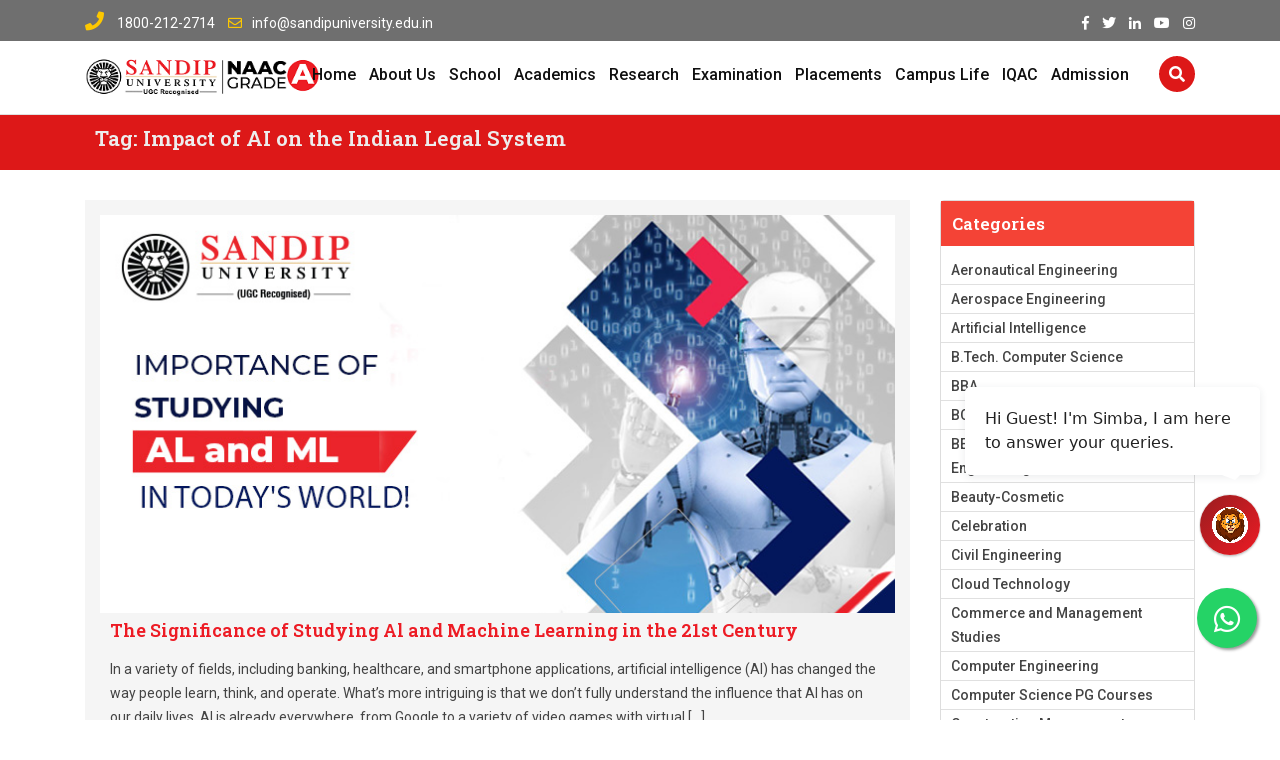

--- FILE ---
content_type: text/html; charset=UTF-8
request_url: https://www.sandipuniversity.edu.in/blog/tag/impact-of-ai-on-the-indian-legal-system/
body_size: 30045
content:

<!doctype html>
<html lang="en-US">
<head>
	<meta charset="UTF-8">
	<meta name="viewport" content="width=device-width, initial-scale=1.0">
	<meta name="google-site-verification" content="5FEWxHuxzpUZ5w0O-Apu0BRkvAwx9X6_kwSbtGloT9s" />
	<!--Google Analytics 01-01-2026 -->
<!-- Google tag (gtag.js) -->
<script async src="https://www.googletagmanager.com/gtag/js?id=G-8W3630EC53"></script>
<script>
 function gtag(){dataLayer.push(arguments)}window.dataLayer=window.dataLayer||[],gtag("js",new Date),gtag("config","G-8W3630EC53");
</script>
	<!-- Google Tag Manager -->
<script>!function(e,t,a,n){e[n]=e[n]||[],e[n].push({"gtm.start":(new Date).getTime(),event:"gtm.js"}),n=t.getElementsByTagName(a)[0],(a=t.createElement(a)).async=!0,a.src="https://www.googletagmanager.com/gtm.js?id=GTM-M2CJW3L",n.parentNode.insertBefore(a,n)}(window,document,"script","dataLayer"); </script>
	<!--Google Analytics 01-01-2026 -->

<!-- End Google Tag Manager -->
	<link rel="profile" href="https://gmpg.org/xfn/11" />
	<link rel="stylesheet" href="https://www.sandipuniversity.edu.in/blog/wp-content/themes/eikra/customstyle.css" type="text/css" media="screen" />
	<link rel="stylesheet" href="https://www.sandipuniversity.edu.in/blog/wp-content/themes/eikra/assets/animate.css" type="text/css" media="screen" />
	<meta name='robots' content='index, follow, max-image-preview:large, max-snippet:-1, max-video-preview:-1' />
	<style>img:is([sizes="auto" i], [sizes^="auto," i]) { contain-intrinsic-size: 3000px 1500px }</style>
	<noscript><style>#preloader{display:none;}</style></noscript>
	<!-- This site is optimized with the Yoast SEO plugin v24.6 - https://yoast.com/wordpress/plugins/seo/ -->
	<title>Impact of AI on the Indian Legal System Archives - Informative Blogs for Engineering Management Students – Sandip University, NAAC &#039;A&#039; Accredited</title>
	<link rel="canonical" href="https://www.sandipuniversity.edu.in/blog/tag/impact-of-ai-on-the-indian-legal-system/" />
	<meta property="og:locale" content="en_US" />
	<meta property="og:type" content="article" />
	<meta property="og:title" content="Impact of AI on the Indian Legal System Archives - Informative Blogs for Engineering Management Students – Sandip University, NAAC &#039;A&#039; Accredited" />
	<meta property="og:url" content="https://www.sandipuniversity.edu.in/blog/tag/impact-of-ai-on-the-indian-legal-system/" />
	<meta property="og:site_name" content="Informative Blogs for Engineering Management Students – Sandip University, NAAC &#039;A&#039; Accredited" />
	<meta name="twitter:card" content="summary_large_image" />
	<!-- / Yoast SEO plugin. -->


<link rel='dns-prefetch' href='//fonts.googleapis.com' />
<link rel='preconnect' href='https://fonts.gstatic.com' crossorigin />
<link rel="alternate" type="application/rss+xml" title="Informative Blogs for Engineering Management Students – Sandip University, NAAC &#039;A&#039; Accredited &raquo; Feed" href="https://www.sandipuniversity.edu.in/blog/feed/" />
<link rel="alternate" type="application/rss+xml" title="Informative Blogs for Engineering Management Students – Sandip University, NAAC &#039;A&#039; Accredited &raquo; Comments Feed" href="https://www.sandipuniversity.edu.in/blog/comments/feed/" />
<link rel="alternate" type="application/rss+xml" title="Informative Blogs for Engineering Management Students – Sandip University, NAAC &#039;A&#039; Accredited &raquo; Impact of AI on the Indian Legal System Tag Feed" href="https://www.sandipuniversity.edu.in/blog/tag/impact-of-ai-on-the-indian-legal-system/feed/" />
<script type="text/javascript">
/* <![CDATA[ */
window._wpemojiSettings = {"baseUrl":"https:\/\/s.w.org\/images\/core\/emoji\/15.0.3\/72x72\/","ext":".png","svgUrl":"https:\/\/s.w.org\/images\/core\/emoji\/15.0.3\/svg\/","svgExt":".svg","source":{"concatemoji":"https:\/\/www.sandipuniversity.edu.in\/blog\/wp-includes\/js\/wp-emoji-release.min.js?ver=6.7.2"}};
/*! This file is auto-generated */
!function(i,n){var o,s,e;function c(e){try{var t={supportTests:e,timestamp:(new Date).valueOf()};sessionStorage.setItem(o,JSON.stringify(t))}catch(e){}}function p(e,t,n){e.clearRect(0,0,e.canvas.width,e.canvas.height),e.fillText(t,0,0);var t=new Uint32Array(e.getImageData(0,0,e.canvas.width,e.canvas.height).data),r=(e.clearRect(0,0,e.canvas.width,e.canvas.height),e.fillText(n,0,0),new Uint32Array(e.getImageData(0,0,e.canvas.width,e.canvas.height).data));return t.every(function(e,t){return e===r[t]})}function u(e,t,n){switch(t){case"flag":return n(e,"\ud83c\udff3\ufe0f\u200d\u26a7\ufe0f","\ud83c\udff3\ufe0f\u200b\u26a7\ufe0f")?!1:!n(e,"\ud83c\uddfa\ud83c\uddf3","\ud83c\uddfa\u200b\ud83c\uddf3")&&!n(e,"\ud83c\udff4\udb40\udc67\udb40\udc62\udb40\udc65\udb40\udc6e\udb40\udc67\udb40\udc7f","\ud83c\udff4\u200b\udb40\udc67\u200b\udb40\udc62\u200b\udb40\udc65\u200b\udb40\udc6e\u200b\udb40\udc67\u200b\udb40\udc7f");case"emoji":return!n(e,"\ud83d\udc26\u200d\u2b1b","\ud83d\udc26\u200b\u2b1b")}return!1}function f(e,t,n){var r="undefined"!=typeof WorkerGlobalScope&&self instanceof WorkerGlobalScope?new OffscreenCanvas(300,150):i.createElement("canvas"),a=r.getContext("2d",{willReadFrequently:!0}),o=(a.textBaseline="top",a.font="600 32px Arial",{});return e.forEach(function(e){o[e]=t(a,e,n)}),o}function t(e){var t=i.createElement("script");t.src=e,t.defer=!0,i.head.appendChild(t)}"undefined"!=typeof Promise&&(o="wpEmojiSettingsSupports",s=["flag","emoji"],n.supports={everything:!0,everythingExceptFlag:!0},e=new Promise(function(e){i.addEventListener("DOMContentLoaded",e,{once:!0})}),new Promise(function(t){var n=function(){try{var e=JSON.parse(sessionStorage.getItem(o));if("object"==typeof e&&"number"==typeof e.timestamp&&(new Date).valueOf()<e.timestamp+604800&&"object"==typeof e.supportTests)return e.supportTests}catch(e){}return null}();if(!n){if("undefined"!=typeof Worker&&"undefined"!=typeof OffscreenCanvas&&"undefined"!=typeof URL&&URL.createObjectURL&&"undefined"!=typeof Blob)try{var e="postMessage("+f.toString()+"("+[JSON.stringify(s),u.toString(),p.toString()].join(",")+"));",r=new Blob([e],{type:"text/javascript"}),a=new Worker(URL.createObjectURL(r),{name:"wpTestEmojiSupports"});return void(a.onmessage=function(e){c(n=e.data),a.terminate(),t(n)})}catch(e){}c(n=f(s,u,p))}t(n)}).then(function(e){for(var t in e)n.supports[t]=e[t],n.supports.everything=n.supports.everything&&n.supports[t],"flag"!==t&&(n.supports.everythingExceptFlag=n.supports.everythingExceptFlag&&n.supports[t]);n.supports.everythingExceptFlag=n.supports.everythingExceptFlag&&!n.supports.flag,n.DOMReady=!1,n.readyCallback=function(){n.DOMReady=!0}}).then(function(){return e}).then(function(){var e;n.supports.everything||(n.readyCallback(),(e=n.source||{}).concatemoji?t(e.concatemoji):e.wpemoji&&e.twemoji&&(t(e.twemoji),t(e.wpemoji)))}))}((window,document),window._wpemojiSettings);
/* ]]> */
</script>
<style id='wp-emoji-styles-inline-css' type='text/css'>

	img.wp-smiley, img.emoji {
		display: inline !important;
		border: none !important;
		box-shadow: none !important;
		height: 1em !important;
		width: 1em !important;
		margin: 0 0.07em !important;
		vertical-align: -0.1em !important;
		background: none !important;
		padding: 0 !important;
	}
</style>
<link rel='stylesheet' id='wp-block-library-css' href='https://www.sandipuniversity.edu.in/blog/wp-includes/css/dist/block-library/style.min.css?ver=6.7.2' type='text/css' media='all' />
<style id='wp-block-library-theme-inline-css' type='text/css'>
.wp-block-audio :where(figcaption){color:#555;font-size:13px;text-align:center}.is-dark-theme .wp-block-audio :where(figcaption){color:#ffffffa6}.wp-block-audio{margin:0 0 1em}.wp-block-code{border:1px solid #ccc;border-radius:4px;font-family:Menlo,Consolas,monaco,monospace;padding:.8em 1em}.wp-block-embed :where(figcaption){color:#555;font-size:13px;text-align:center}.is-dark-theme .wp-block-embed :where(figcaption){color:#ffffffa6}.wp-block-embed{margin:0 0 1em}.blocks-gallery-caption{color:#555;font-size:13px;text-align:center}.is-dark-theme .blocks-gallery-caption{color:#ffffffa6}:root :where(.wp-block-image figcaption){color:#555;font-size:13px;text-align:center}.is-dark-theme :root :where(.wp-block-image figcaption){color:#ffffffa6}.wp-block-image{margin:0 0 1em}.wp-block-pullquote{border-bottom:4px solid;border-top:4px solid;color:currentColor;margin-bottom:1.75em}.wp-block-pullquote cite,.wp-block-pullquote footer,.wp-block-pullquote__citation{color:currentColor;font-size:.8125em;font-style:normal;text-transform:uppercase}.wp-block-quote{border-left:.25em solid;margin:0 0 1.75em;padding-left:1em}.wp-block-quote cite,.wp-block-quote footer{color:currentColor;font-size:.8125em;font-style:normal;position:relative}.wp-block-quote:where(.has-text-align-right){border-left:none;border-right:.25em solid;padding-left:0;padding-right:1em}.wp-block-quote:where(.has-text-align-center){border:none;padding-left:0}.wp-block-quote.is-large,.wp-block-quote.is-style-large,.wp-block-quote:where(.is-style-plain){border:none}.wp-block-search .wp-block-search__label{font-weight:700}.wp-block-search__button{border:1px solid #ccc;padding:.375em .625em}:where(.wp-block-group.has-background){padding:1.25em 2.375em}.wp-block-separator.has-css-opacity{opacity:.4}.wp-block-separator{border:none;border-bottom:2px solid;margin-left:auto;margin-right:auto}.wp-block-separator.has-alpha-channel-opacity{opacity:1}.wp-block-separator:not(.is-style-wide):not(.is-style-dots){width:100px}.wp-block-separator.has-background:not(.is-style-dots){border-bottom:none;height:1px}.wp-block-separator.has-background:not(.is-style-wide):not(.is-style-dots){height:2px}.wp-block-table{margin:0 0 1em}.wp-block-table td,.wp-block-table th{word-break:normal}.wp-block-table :where(figcaption){color:#555;font-size:13px;text-align:center}.is-dark-theme .wp-block-table :where(figcaption){color:#ffffffa6}.wp-block-video :where(figcaption){color:#555;font-size:13px;text-align:center}.is-dark-theme .wp-block-video :where(figcaption){color:#ffffffa6}.wp-block-video{margin:0 0 1em}:root :where(.wp-block-template-part.has-background){margin-bottom:0;margin-top:0;padding:1.25em 2.375em}
</style>
<style id='classic-theme-styles-inline-css' type='text/css'>
/*! This file is auto-generated */
.wp-block-button__link{color:#fff;background-color:#32373c;border-radius:9999px;box-shadow:none;text-decoration:none;padding:calc(.667em + 2px) calc(1.333em + 2px);font-size:1.125em}.wp-block-file__button{background:#32373c;color:#fff;text-decoration:none}
</style>
<style id='global-styles-inline-css' type='text/css'>
:root{--wp--preset--aspect-ratio--square: 1;--wp--preset--aspect-ratio--4-3: 4/3;--wp--preset--aspect-ratio--3-4: 3/4;--wp--preset--aspect-ratio--3-2: 3/2;--wp--preset--aspect-ratio--2-3: 2/3;--wp--preset--aspect-ratio--16-9: 16/9;--wp--preset--aspect-ratio--9-16: 9/16;--wp--preset--color--black: #000000;--wp--preset--color--cyan-bluish-gray: #abb8c3;--wp--preset--color--white: #ffffff;--wp--preset--color--pale-pink: #f78da7;--wp--preset--color--vivid-red: #cf2e2e;--wp--preset--color--luminous-vivid-orange: #ff6900;--wp--preset--color--luminous-vivid-amber: #fcb900;--wp--preset--color--light-green-cyan: #7bdcb5;--wp--preset--color--vivid-green-cyan: #00d084;--wp--preset--color--pale-cyan-blue: #8ed1fc;--wp--preset--color--vivid-cyan-blue: #0693e3;--wp--preset--color--vivid-purple: #9b51e0;--wp--preset--gradient--vivid-cyan-blue-to-vivid-purple: linear-gradient(135deg,rgba(6,147,227,1) 0%,rgb(155,81,224) 100%);--wp--preset--gradient--light-green-cyan-to-vivid-green-cyan: linear-gradient(135deg,rgb(122,220,180) 0%,rgb(0,208,130) 100%);--wp--preset--gradient--luminous-vivid-amber-to-luminous-vivid-orange: linear-gradient(135deg,rgba(252,185,0,1) 0%,rgba(255,105,0,1) 100%);--wp--preset--gradient--luminous-vivid-orange-to-vivid-red: linear-gradient(135deg,rgba(255,105,0,1) 0%,rgb(207,46,46) 100%);--wp--preset--gradient--very-light-gray-to-cyan-bluish-gray: linear-gradient(135deg,rgb(238,238,238) 0%,rgb(169,184,195) 100%);--wp--preset--gradient--cool-to-warm-spectrum: linear-gradient(135deg,rgb(74,234,220) 0%,rgb(151,120,209) 20%,rgb(207,42,186) 40%,rgb(238,44,130) 60%,rgb(251,105,98) 80%,rgb(254,248,76) 100%);--wp--preset--gradient--blush-light-purple: linear-gradient(135deg,rgb(255,206,236) 0%,rgb(152,150,240) 100%);--wp--preset--gradient--blush-bordeaux: linear-gradient(135deg,rgb(254,205,165) 0%,rgb(254,45,45) 50%,rgb(107,0,62) 100%);--wp--preset--gradient--luminous-dusk: linear-gradient(135deg,rgb(255,203,112) 0%,rgb(199,81,192) 50%,rgb(65,88,208) 100%);--wp--preset--gradient--pale-ocean: linear-gradient(135deg,rgb(255,245,203) 0%,rgb(182,227,212) 50%,rgb(51,167,181) 100%);--wp--preset--gradient--electric-grass: linear-gradient(135deg,rgb(202,248,128) 0%,rgb(113,206,126) 100%);--wp--preset--gradient--midnight: linear-gradient(135deg,rgb(2,3,129) 0%,rgb(40,116,252) 100%);--wp--preset--font-size--small: 13px;--wp--preset--font-size--medium: 20px;--wp--preset--font-size--large: 36px;--wp--preset--font-size--x-large: 42px;--wp--preset--spacing--20: 0.44rem;--wp--preset--spacing--30: 0.67rem;--wp--preset--spacing--40: 1rem;--wp--preset--spacing--50: 1.5rem;--wp--preset--spacing--60: 2.25rem;--wp--preset--spacing--70: 3.38rem;--wp--preset--spacing--80: 5.06rem;--wp--preset--shadow--natural: 6px 6px 9px rgba(0, 0, 0, 0.2);--wp--preset--shadow--deep: 12px 12px 50px rgba(0, 0, 0, 0.4);--wp--preset--shadow--sharp: 6px 6px 0px rgba(0, 0, 0, 0.2);--wp--preset--shadow--outlined: 6px 6px 0px -3px rgba(255, 255, 255, 1), 6px 6px rgba(0, 0, 0, 1);--wp--preset--shadow--crisp: 6px 6px 0px rgba(0, 0, 0, 1);}:where(.is-layout-flex){gap: 0.5em;}:where(.is-layout-grid){gap: 0.5em;}body .is-layout-flex{display: flex;}.is-layout-flex{flex-wrap: wrap;align-items: center;}.is-layout-flex > :is(*, div){margin: 0;}body .is-layout-grid{display: grid;}.is-layout-grid > :is(*, div){margin: 0;}:where(.wp-block-columns.is-layout-flex){gap: 2em;}:where(.wp-block-columns.is-layout-grid){gap: 2em;}:where(.wp-block-post-template.is-layout-flex){gap: 1.25em;}:where(.wp-block-post-template.is-layout-grid){gap: 1.25em;}.has-black-color{color: var(--wp--preset--color--black) !important;}.has-cyan-bluish-gray-color{color: var(--wp--preset--color--cyan-bluish-gray) !important;}.has-white-color{color: var(--wp--preset--color--white) !important;}.has-pale-pink-color{color: var(--wp--preset--color--pale-pink) !important;}.has-vivid-red-color{color: var(--wp--preset--color--vivid-red) !important;}.has-luminous-vivid-orange-color{color: var(--wp--preset--color--luminous-vivid-orange) !important;}.has-luminous-vivid-amber-color{color: var(--wp--preset--color--luminous-vivid-amber) !important;}.has-light-green-cyan-color{color: var(--wp--preset--color--light-green-cyan) !important;}.has-vivid-green-cyan-color{color: var(--wp--preset--color--vivid-green-cyan) !important;}.has-pale-cyan-blue-color{color: var(--wp--preset--color--pale-cyan-blue) !important;}.has-vivid-cyan-blue-color{color: var(--wp--preset--color--vivid-cyan-blue) !important;}.has-vivid-purple-color{color: var(--wp--preset--color--vivid-purple) !important;}.has-black-background-color{background-color: var(--wp--preset--color--black) !important;}.has-cyan-bluish-gray-background-color{background-color: var(--wp--preset--color--cyan-bluish-gray) !important;}.has-white-background-color{background-color: var(--wp--preset--color--white) !important;}.has-pale-pink-background-color{background-color: var(--wp--preset--color--pale-pink) !important;}.has-vivid-red-background-color{background-color: var(--wp--preset--color--vivid-red) !important;}.has-luminous-vivid-orange-background-color{background-color: var(--wp--preset--color--luminous-vivid-orange) !important;}.has-luminous-vivid-amber-background-color{background-color: var(--wp--preset--color--luminous-vivid-amber) !important;}.has-light-green-cyan-background-color{background-color: var(--wp--preset--color--light-green-cyan) !important;}.has-vivid-green-cyan-background-color{background-color: var(--wp--preset--color--vivid-green-cyan) !important;}.has-pale-cyan-blue-background-color{background-color: var(--wp--preset--color--pale-cyan-blue) !important;}.has-vivid-cyan-blue-background-color{background-color: var(--wp--preset--color--vivid-cyan-blue) !important;}.has-vivid-purple-background-color{background-color: var(--wp--preset--color--vivid-purple) !important;}.has-black-border-color{border-color: var(--wp--preset--color--black) !important;}.has-cyan-bluish-gray-border-color{border-color: var(--wp--preset--color--cyan-bluish-gray) !important;}.has-white-border-color{border-color: var(--wp--preset--color--white) !important;}.has-pale-pink-border-color{border-color: var(--wp--preset--color--pale-pink) !important;}.has-vivid-red-border-color{border-color: var(--wp--preset--color--vivid-red) !important;}.has-luminous-vivid-orange-border-color{border-color: var(--wp--preset--color--luminous-vivid-orange) !important;}.has-luminous-vivid-amber-border-color{border-color: var(--wp--preset--color--luminous-vivid-amber) !important;}.has-light-green-cyan-border-color{border-color: var(--wp--preset--color--light-green-cyan) !important;}.has-vivid-green-cyan-border-color{border-color: var(--wp--preset--color--vivid-green-cyan) !important;}.has-pale-cyan-blue-border-color{border-color: var(--wp--preset--color--pale-cyan-blue) !important;}.has-vivid-cyan-blue-border-color{border-color: var(--wp--preset--color--vivid-cyan-blue) !important;}.has-vivid-purple-border-color{border-color: var(--wp--preset--color--vivid-purple) !important;}.has-vivid-cyan-blue-to-vivid-purple-gradient-background{background: var(--wp--preset--gradient--vivid-cyan-blue-to-vivid-purple) !important;}.has-light-green-cyan-to-vivid-green-cyan-gradient-background{background: var(--wp--preset--gradient--light-green-cyan-to-vivid-green-cyan) !important;}.has-luminous-vivid-amber-to-luminous-vivid-orange-gradient-background{background: var(--wp--preset--gradient--luminous-vivid-amber-to-luminous-vivid-orange) !important;}.has-luminous-vivid-orange-to-vivid-red-gradient-background{background: var(--wp--preset--gradient--luminous-vivid-orange-to-vivid-red) !important;}.has-very-light-gray-to-cyan-bluish-gray-gradient-background{background: var(--wp--preset--gradient--very-light-gray-to-cyan-bluish-gray) !important;}.has-cool-to-warm-spectrum-gradient-background{background: var(--wp--preset--gradient--cool-to-warm-spectrum) !important;}.has-blush-light-purple-gradient-background{background: var(--wp--preset--gradient--blush-light-purple) !important;}.has-blush-bordeaux-gradient-background{background: var(--wp--preset--gradient--blush-bordeaux) !important;}.has-luminous-dusk-gradient-background{background: var(--wp--preset--gradient--luminous-dusk) !important;}.has-pale-ocean-gradient-background{background: var(--wp--preset--gradient--pale-ocean) !important;}.has-electric-grass-gradient-background{background: var(--wp--preset--gradient--electric-grass) !important;}.has-midnight-gradient-background{background: var(--wp--preset--gradient--midnight) !important;}.has-small-font-size{font-size: var(--wp--preset--font-size--small) !important;}.has-medium-font-size{font-size: var(--wp--preset--font-size--medium) !important;}.has-large-font-size{font-size: var(--wp--preset--font-size--large) !important;}.has-x-large-font-size{font-size: var(--wp--preset--font-size--x-large) !important;}
:where(.wp-block-post-template.is-layout-flex){gap: 1.25em;}:where(.wp-block-post-template.is-layout-grid){gap: 1.25em;}
:where(.wp-block-columns.is-layout-flex){gap: 2em;}:where(.wp-block-columns.is-layout-grid){gap: 2em;}
:root :where(.wp-block-pullquote){font-size: 1.5em;line-height: 1.6;}
</style>
<style id='extendify-gutenberg-patterns-and-templates-utilities-inline-css' type='text/css'>
.ext-absolute {
  position: absolute !important;
}

.ext-relative {
  position: relative !important;
}

.ext-top-base {
  top: var(--wp--style--block-gap, 1.75rem) !important;
}

.ext-top-lg {
  top: var(--extendify--spacing--large, 3rem) !important;
}

.ext--top-base {
  top: calc(var(--wp--style--block-gap, 1.75rem) * -1) !important;
}

.ext--top-lg {
  top: calc(var(--extendify--spacing--large, 3rem) * -1) !important;
}

.ext-right-base {
  right: var(--wp--style--block-gap, 1.75rem) !important;
}

.ext-right-lg {
  right: var(--extendify--spacing--large, 3rem) !important;
}

.ext--right-base {
  right: calc(var(--wp--style--block-gap, 1.75rem) * -1) !important;
}

.ext--right-lg {
  right: calc(var(--extendify--spacing--large, 3rem) * -1) !important;
}

.ext-bottom-base {
  bottom: var(--wp--style--block-gap, 1.75rem) !important;
}

.ext-bottom-lg {
  bottom: var(--extendify--spacing--large, 3rem) !important;
}

.ext--bottom-base {
  bottom: calc(var(--wp--style--block-gap, 1.75rem) * -1) !important;
}

.ext--bottom-lg {
  bottom: calc(var(--extendify--spacing--large, 3rem) * -1) !important;
}

.ext-left-base {
  left: var(--wp--style--block-gap, 1.75rem) !important;
}

.ext-left-lg {
  left: var(--extendify--spacing--large, 3rem) !important;
}

.ext--left-base {
  left: calc(var(--wp--style--block-gap, 1.75rem) * -1) !important;
}

.ext--left-lg {
  left: calc(var(--extendify--spacing--large, 3rem) * -1) !important;
}

.ext-order-1 {
  order: 1 !important;
}

.ext-order-2 {
  order: 2 !important;
}

.ext-col-auto {
  grid-column: auto !important;
}

.ext-col-span-1 {
  grid-column: span 1 / span 1 !important;
}

.ext-col-span-2 {
  grid-column: span 2 / span 2 !important;
}

.ext-col-span-3 {
  grid-column: span 3 / span 3 !important;
}

.ext-col-span-4 {
  grid-column: span 4 / span 4 !important;
}

.ext-col-span-5 {
  grid-column: span 5 / span 5 !important;
}

.ext-col-span-6 {
  grid-column: span 6 / span 6 !important;
}

.ext-col-span-7 {
  grid-column: span 7 / span 7 !important;
}

.ext-col-span-8 {
  grid-column: span 8 / span 8 !important;
}

.ext-col-span-9 {
  grid-column: span 9 / span 9 !important;
}

.ext-col-span-10 {
  grid-column: span 10 / span 10 !important;
}

.ext-col-span-11 {
  grid-column: span 11 / span 11 !important;
}

.ext-col-span-12 {
  grid-column: span 12 / span 12 !important;
}

.ext-col-span-full {
  grid-column: 1 / -1 !important;
}

.ext-col-start-1 {
  grid-column-start: 1 !important;
}

.ext-col-start-2 {
  grid-column-start: 2 !important;
}

.ext-col-start-3 {
  grid-column-start: 3 !important;
}

.ext-col-start-4 {
  grid-column-start: 4 !important;
}

.ext-col-start-5 {
  grid-column-start: 5 !important;
}

.ext-col-start-6 {
  grid-column-start: 6 !important;
}

.ext-col-start-7 {
  grid-column-start: 7 !important;
}

.ext-col-start-8 {
  grid-column-start: 8 !important;
}

.ext-col-start-9 {
  grid-column-start: 9 !important;
}

.ext-col-start-10 {
  grid-column-start: 10 !important;
}

.ext-col-start-11 {
  grid-column-start: 11 !important;
}

.ext-col-start-12 {
  grid-column-start: 12 !important;
}

.ext-col-start-13 {
  grid-column-start: 13 !important;
}

.ext-col-start-auto {
  grid-column-start: auto !important;
}

.ext-col-end-1 {
  grid-column-end: 1 !important;
}

.ext-col-end-2 {
  grid-column-end: 2 !important;
}

.ext-col-end-3 {
  grid-column-end: 3 !important;
}

.ext-col-end-4 {
  grid-column-end: 4 !important;
}

.ext-col-end-5 {
  grid-column-end: 5 !important;
}

.ext-col-end-6 {
  grid-column-end: 6 !important;
}

.ext-col-end-7 {
  grid-column-end: 7 !important;
}

.ext-col-end-8 {
  grid-column-end: 8 !important;
}

.ext-col-end-9 {
  grid-column-end: 9 !important;
}

.ext-col-end-10 {
  grid-column-end: 10 !important;
}

.ext-col-end-11 {
  grid-column-end: 11 !important;
}

.ext-col-end-12 {
  grid-column-end: 12 !important;
}

.ext-col-end-13 {
  grid-column-end: 13 !important;
}

.ext-col-end-auto {
  grid-column-end: auto !important;
}

.ext-row-auto {
  grid-row: auto !important;
}

.ext-row-span-1 {
  grid-row: span 1 / span 1 !important;
}

.ext-row-span-2 {
  grid-row: span 2 / span 2 !important;
}

.ext-row-span-3 {
  grid-row: span 3 / span 3 !important;
}

.ext-row-span-4 {
  grid-row: span 4 / span 4 !important;
}

.ext-row-span-5 {
  grid-row: span 5 / span 5 !important;
}

.ext-row-span-6 {
  grid-row: span 6 / span 6 !important;
}

.ext-row-span-full {
  grid-row: 1 / -1 !important;
}

.ext-row-start-1 {
  grid-row-start: 1 !important;
}

.ext-row-start-2 {
  grid-row-start: 2 !important;
}

.ext-row-start-3 {
  grid-row-start: 3 !important;
}

.ext-row-start-4 {
  grid-row-start: 4 !important;
}

.ext-row-start-5 {
  grid-row-start: 5 !important;
}

.ext-row-start-6 {
  grid-row-start: 6 !important;
}

.ext-row-start-7 {
  grid-row-start: 7 !important;
}

.ext-row-start-auto {
  grid-row-start: auto !important;
}

.ext-row-end-1 {
  grid-row-end: 1 !important;
}

.ext-row-end-2 {
  grid-row-end: 2 !important;
}

.ext-row-end-3 {
  grid-row-end: 3 !important;
}

.ext-row-end-4 {
  grid-row-end: 4 !important;
}

.ext-row-end-5 {
  grid-row-end: 5 !important;
}

.ext-row-end-6 {
  grid-row-end: 6 !important;
}

.ext-row-end-7 {
  grid-row-end: 7 !important;
}

.ext-row-end-auto {
  grid-row-end: auto !important;
}

.ext-m-0:not([style*="margin"]) {
  margin: 0 !important;
}

.ext-m-auto:not([style*="margin"]) {
  margin: auto !important;
}

.ext-m-base:not([style*="margin"]) {
  margin: var(--wp--style--block-gap, 1.75rem) !important;
}

.ext-m-lg:not([style*="margin"]) {
  margin: var(--extendify--spacing--large, 3rem) !important;
}

.ext--m-base:not([style*="margin"]) {
  margin: calc(var(--wp--style--block-gap, 1.75rem) * -1) !important;
}

.ext--m-lg:not([style*="margin"]) {
  margin: calc(var(--extendify--spacing--large, 3rem) * -1) !important;
}

.ext-mx-0:not([style*="margin"]) {
  margin-left: 0 !important;
  margin-right: 0 !important;
}

.ext-mx-auto:not([style*="margin"]) {
  margin-left: auto !important;
  margin-right: auto !important;
}

.ext-mx-base:not([style*="margin"]) {
  margin-left: var(--wp--style--block-gap, 1.75rem) !important;
  margin-right: var(--wp--style--block-gap, 1.75rem) !important;
}

.ext-mx-lg:not([style*="margin"]) {
  margin-left: var(--extendify--spacing--large, 3rem) !important;
  margin-right: var(--extendify--spacing--large, 3rem) !important;
}

.ext--mx-base:not([style*="margin"]) {
  margin-left: calc(var(--wp--style--block-gap, 1.75rem) * -1) !important;
  margin-right: calc(var(--wp--style--block-gap, 1.75rem) * -1) !important;
}

.ext--mx-lg:not([style*="margin"]) {
  margin-left: calc(var(--extendify--spacing--large, 3rem) * -1) !important;
  margin-right: calc(var(--extendify--spacing--large, 3rem) * -1) !important;
}

.ext-my-0:not([style*="margin"]) {
  margin-top: 0 !important;
  margin-bottom: 0 !important;
}

.ext-my-auto:not([style*="margin"]) {
  margin-top: auto !important;
  margin-bottom: auto !important;
}

.ext-my-base:not([style*="margin"]) {
  margin-top: var(--wp--style--block-gap, 1.75rem) !important;
  margin-bottom: var(--wp--style--block-gap, 1.75rem) !important;
}

.ext-my-lg:not([style*="margin"]) {
  margin-top: var(--extendify--spacing--large, 3rem) !important;
  margin-bottom: var(--extendify--spacing--large, 3rem) !important;
}

.ext--my-base:not([style*="margin"]) {
  margin-top: calc(var(--wp--style--block-gap, 1.75rem) * -1) !important;
  margin-bottom: calc(var(--wp--style--block-gap, 1.75rem) * -1) !important;
}

.ext--my-lg:not([style*="margin"]) {
  margin-top: calc(var(--extendify--spacing--large, 3rem) * -1) !important;
  margin-bottom: calc(var(--extendify--spacing--large, 3rem) * -1) !important;
}

.ext-mt-0:not([style*="margin"]) {
  margin-top: 0 !important;
}

.ext-mt-auto:not([style*="margin"]) {
  margin-top: auto !important;
}

.ext-mt-base:not([style*="margin"]) {
  margin-top: var(--wp--style--block-gap, 1.75rem) !important;
}

.ext-mt-lg:not([style*="margin"]) {
  margin-top: var(--extendify--spacing--large, 3rem) !important;
}

.ext--mt-base:not([style*="margin"]) {
  margin-top: calc(var(--wp--style--block-gap, 1.75rem) * -1) !important;
}

.ext--mt-lg:not([style*="margin"]) {
  margin-top: calc(var(--extendify--spacing--large, 3rem) * -1) !important;
}

.ext-mr-0:not([style*="margin"]) {
  margin-right: 0 !important;
}

.ext-mr-auto:not([style*="margin"]) {
  margin-right: auto !important;
}

.ext-mr-base:not([style*="margin"]) {
  margin-right: var(--wp--style--block-gap, 1.75rem) !important;
}

.ext-mr-lg:not([style*="margin"]) {
  margin-right: var(--extendify--spacing--large, 3rem) !important;
}

.ext--mr-base:not([style*="margin"]) {
  margin-right: calc(var(--wp--style--block-gap, 1.75rem) * -1) !important;
}

.ext--mr-lg:not([style*="margin"]) {
  margin-right: calc(var(--extendify--spacing--large, 3rem) * -1) !important;
}

.ext-mb-0:not([style*="margin"]) {
  margin-bottom: 0 !important;
}

.ext-mb-auto:not([style*="margin"]) {
  margin-bottom: auto !important;
}

.ext-mb-base:not([style*="margin"]) {
  margin-bottom: var(--wp--style--block-gap, 1.75rem) !important;
}

.ext-mb-lg:not([style*="margin"]) {
  margin-bottom: var(--extendify--spacing--large, 3rem) !important;
}

.ext--mb-base:not([style*="margin"]) {
  margin-bottom: calc(var(--wp--style--block-gap, 1.75rem) * -1) !important;
}

.ext--mb-lg:not([style*="margin"]) {
  margin-bottom: calc(var(--extendify--spacing--large, 3rem) * -1) !important;
}

.ext-ml-0:not([style*="margin"]) {
  margin-left: 0 !important;
}

.ext-ml-auto:not([style*="margin"]) {
  margin-left: auto !important;
}

.ext-ml-base:not([style*="margin"]) {
  margin-left: var(--wp--style--block-gap, 1.75rem) !important;
}

.ext-ml-lg:not([style*="margin"]) {
  margin-left: var(--extendify--spacing--large, 3rem) !important;
}

.ext--ml-base:not([style*="margin"]) {
  margin-left: calc(var(--wp--style--block-gap, 1.75rem) * -1) !important;
}

.ext--ml-lg:not([style*="margin"]) {
  margin-left: calc(var(--extendify--spacing--large, 3rem) * -1) !important;
}

.ext-block {
  display: block !important;
}

.ext-inline-block {
  display: inline-block !important;
}

.ext-inline {
  display: inline !important;
}

.ext-flex {
  display: flex !important;
}

.ext-inline-flex {
  display: inline-flex !important;
}

.ext-grid {
  display: grid !important;
}

.ext-inline-grid {
  display: inline-grid !important;
}

.ext-hidden {
  display: none !important;
}

.ext-w-auto {
  width: auto !important;
}

.ext-w-full {
  width: 100% !important;
}

.ext-max-w-full {
  max-width: 100% !important;
}

.ext-flex-1 {
  flex: 1 1 0% !important;
}

.ext-flex-auto {
  flex: 1 1 auto !important;
}

.ext-flex-initial {
  flex: 0 1 auto !important;
}

.ext-flex-none {
  flex: none !important;
}

.ext-flex-shrink-0 {
  flex-shrink: 0 !important;
}

.ext-flex-shrink {
  flex-shrink: 1 !important;
}

.ext-flex-grow-0 {
  flex-grow: 0 !important;
}

.ext-flex-grow {
  flex-grow: 1 !important;
}

.ext-list-none {
  list-style-type: none !important;
}

.ext-grid-cols-1 {
  grid-template-columns: repeat(1, minmax(0, 1fr)) !important;
}

.ext-grid-cols-2 {
  grid-template-columns: repeat(2, minmax(0, 1fr)) !important;
}

.ext-grid-cols-3 {
  grid-template-columns: repeat(3, minmax(0, 1fr)) !important;
}

.ext-grid-cols-4 {
  grid-template-columns: repeat(4, minmax(0, 1fr)) !important;
}

.ext-grid-cols-5 {
  grid-template-columns: repeat(5, minmax(0, 1fr)) !important;
}

.ext-grid-cols-6 {
  grid-template-columns: repeat(6, minmax(0, 1fr)) !important;
}

.ext-grid-cols-7 {
  grid-template-columns: repeat(7, minmax(0, 1fr)) !important;
}

.ext-grid-cols-8 {
  grid-template-columns: repeat(8, minmax(0, 1fr)) !important;
}

.ext-grid-cols-9 {
  grid-template-columns: repeat(9, minmax(0, 1fr)) !important;
}

.ext-grid-cols-10 {
  grid-template-columns: repeat(10, minmax(0, 1fr)) !important;
}

.ext-grid-cols-11 {
  grid-template-columns: repeat(11, minmax(0, 1fr)) !important;
}

.ext-grid-cols-12 {
  grid-template-columns: repeat(12, minmax(0, 1fr)) !important;
}

.ext-grid-cols-none {
  grid-template-columns: none !important;
}

.ext-grid-rows-1 {
  grid-template-rows: repeat(1, minmax(0, 1fr)) !important;
}

.ext-grid-rows-2 {
  grid-template-rows: repeat(2, minmax(0, 1fr)) !important;
}

.ext-grid-rows-3 {
  grid-template-rows: repeat(3, minmax(0, 1fr)) !important;
}

.ext-grid-rows-4 {
  grid-template-rows: repeat(4, minmax(0, 1fr)) !important;
}

.ext-grid-rows-5 {
  grid-template-rows: repeat(5, minmax(0, 1fr)) !important;
}

.ext-grid-rows-6 {
  grid-template-rows: repeat(6, minmax(0, 1fr)) !important;
}

.ext-grid-rows-none {
  grid-template-rows: none !important;
}

.ext-flex-row {
  flex-direction: row !important;
}

.ext-flex-row-reverse {
  flex-direction: row-reverse !important;
}

.ext-flex-col {
  flex-direction: column !important;
}

.ext-flex-col-reverse {
  flex-direction: column-reverse !important;
}

.ext-flex-wrap {
  flex-wrap: wrap !important;
}

.ext-flex-wrap-reverse {
  flex-wrap: wrap-reverse !important;
}

.ext-flex-nowrap {
  flex-wrap: nowrap !important;
}

.ext-items-start {
  align-items: flex-start !important;
}

.ext-items-end {
  align-items: flex-end !important;
}

.ext-items-center {
  align-items: center !important;
}

.ext-items-baseline {
  align-items: baseline !important;
}

.ext-items-stretch {
  align-items: stretch !important;
}

.ext-justify-start {
  justify-content: flex-start !important;
}

.ext-justify-end {
  justify-content: flex-end !important;
}

.ext-justify-center {
  justify-content: center !important;
}

.ext-justify-between {
  justify-content: space-between !important;
}

.ext-justify-around {
  justify-content: space-around !important;
}

.ext-justify-evenly {
  justify-content: space-evenly !important;
}

.ext-justify-items-start {
  justify-items: start !important;
}

.ext-justify-items-end {
  justify-items: end !important;
}

.ext-justify-items-center {
  justify-items: center !important;
}

.ext-justify-items-stretch {
  justify-items: stretch !important;
}

.ext-gap-0 {
  gap: 0 !important;
}

.ext-gap-base {
  gap: var(--wp--style--block-gap, 1.75rem) !important;
}

.ext-gap-lg {
  gap: var(--extendify--spacing--large, 3rem) !important;
}

.ext-gap-x-0 {
  -moz-column-gap: 0 !important;
       column-gap: 0 !important;
}

.ext-gap-x-base {
  -moz-column-gap: var(--wp--style--block-gap, 1.75rem) !important;
       column-gap: var(--wp--style--block-gap, 1.75rem) !important;
}

.ext-gap-x-lg {
  -moz-column-gap: var(--extendify--spacing--large, 3rem) !important;
       column-gap: var(--extendify--spacing--large, 3rem) !important;
}

.ext-gap-y-0 {
  row-gap: 0 !important;
}

.ext-gap-y-base {
  row-gap: var(--wp--style--block-gap, 1.75rem) !important;
}

.ext-gap-y-lg {
  row-gap: var(--extendify--spacing--large, 3rem) !important;
}

.ext-justify-self-auto {
  justify-self: auto !important;
}

.ext-justify-self-start {
  justify-self: start !important;
}

.ext-justify-self-end {
  justify-self: end !important;
}

.ext-justify-self-center {
  justify-self: center !important;
}

.ext-justify-self-stretch {
  justify-self: stretch !important;
}

.ext-rounded-none {
  border-radius: 0px !important;
}

.ext-rounded-full {
  border-radius: 9999px !important;
}

.ext-rounded-t-none {
  border-top-left-radius: 0px !important;
  border-top-right-radius: 0px !important;
}

.ext-rounded-t-full {
  border-top-left-radius: 9999px !important;
  border-top-right-radius: 9999px !important;
}

.ext-rounded-r-none {
  border-top-right-radius: 0px !important;
  border-bottom-right-radius: 0px !important;
}

.ext-rounded-r-full {
  border-top-right-radius: 9999px !important;
  border-bottom-right-radius: 9999px !important;
}

.ext-rounded-b-none {
  border-bottom-right-radius: 0px !important;
  border-bottom-left-radius: 0px !important;
}

.ext-rounded-b-full {
  border-bottom-right-radius: 9999px !important;
  border-bottom-left-radius: 9999px !important;
}

.ext-rounded-l-none {
  border-top-left-radius: 0px !important;
  border-bottom-left-radius: 0px !important;
}

.ext-rounded-l-full {
  border-top-left-radius: 9999px !important;
  border-bottom-left-radius: 9999px !important;
}

.ext-rounded-tl-none {
  border-top-left-radius: 0px !important;
}

.ext-rounded-tl-full {
  border-top-left-radius: 9999px !important;
}

.ext-rounded-tr-none {
  border-top-right-radius: 0px !important;
}

.ext-rounded-tr-full {
  border-top-right-radius: 9999px !important;
}

.ext-rounded-br-none {
  border-bottom-right-radius: 0px !important;
}

.ext-rounded-br-full {
  border-bottom-right-radius: 9999px !important;
}

.ext-rounded-bl-none {
  border-bottom-left-radius: 0px !important;
}

.ext-rounded-bl-full {
  border-bottom-left-radius: 9999px !important;
}

.ext-border-0 {
  border-width: 0px !important;
}

.ext-border-t-0 {
  border-top-width: 0px !important;
}

.ext-border-r-0 {
  border-right-width: 0px !important;
}

.ext-border-b-0 {
  border-bottom-width: 0px !important;
}

.ext-border-l-0 {
  border-left-width: 0px !important;
}

.ext-p-0:not([style*="padding"]) {
  padding: 0 !important;
}

.ext-p-base:not([style*="padding"]) {
  padding: var(--wp--style--block-gap, 1.75rem) !important;
}

.ext-p-lg:not([style*="padding"]) {
  padding: var(--extendify--spacing--large, 3rem) !important;
}

.ext-px-0:not([style*="padding"]) {
  padding-left: 0 !important;
  padding-right: 0 !important;
}

.ext-px-base:not([style*="padding"]) {
  padding-left: var(--wp--style--block-gap, 1.75rem) !important;
  padding-right: var(--wp--style--block-gap, 1.75rem) !important;
}

.ext-px-lg:not([style*="padding"]) {
  padding-left: var(--extendify--spacing--large, 3rem) !important;
  padding-right: var(--extendify--spacing--large, 3rem) !important;
}

.ext-py-0:not([style*="padding"]) {
  padding-top: 0 !important;
  padding-bottom: 0 !important;
}

.ext-py-base:not([style*="padding"]) {
  padding-top: var(--wp--style--block-gap, 1.75rem) !important;
  padding-bottom: var(--wp--style--block-gap, 1.75rem) !important;
}

.ext-py-lg:not([style*="padding"]) {
  padding-top: var(--extendify--spacing--large, 3rem) !important;
  padding-bottom: var(--extendify--spacing--large, 3rem) !important;
}

.ext-pt-0:not([style*="padding"]) {
  padding-top: 0 !important;
}

.ext-pt-base:not([style*="padding"]) {
  padding-top: var(--wp--style--block-gap, 1.75rem) !important;
}

.ext-pt-lg:not([style*="padding"]) {
  padding-top: var(--extendify--spacing--large, 3rem) !important;
}

.ext-pr-0:not([style*="padding"]) {
  padding-right: 0 !important;
}

.ext-pr-base:not([style*="padding"]) {
  padding-right: var(--wp--style--block-gap, 1.75rem) !important;
}

.ext-pr-lg:not([style*="padding"]) {
  padding-right: var(--extendify--spacing--large, 3rem) !important;
}

.ext-pb-0:not([style*="padding"]) {
  padding-bottom: 0 !important;
}

.ext-pb-base:not([style*="padding"]) {
  padding-bottom: var(--wp--style--block-gap, 1.75rem) !important;
}

.ext-pb-lg:not([style*="padding"]) {
  padding-bottom: var(--extendify--spacing--large, 3rem) !important;
}

.ext-pl-0:not([style*="padding"]) {
  padding-left: 0 !important;
}

.ext-pl-base:not([style*="padding"]) {
  padding-left: var(--wp--style--block-gap, 1.75rem) !important;
}

.ext-pl-lg:not([style*="padding"]) {
  padding-left: var(--extendify--spacing--large, 3rem) !important;
}

.ext-text-left {
  text-align: left !important;
}

.ext-text-center {
  text-align: center !important;
}

.ext-text-right {
  text-align: right !important;
}

.ext-leading-none {
  line-height: 1 !important;
}

.ext-leading-tight {
  line-height: 1.25 !important;
}

.ext-leading-snug {
  line-height: 1.375 !important;
}

.ext-leading-normal {
  line-height: 1.5 !important;
}

.ext-leading-relaxed {
  line-height: 1.625 !important;
}

.ext-leading-loose {
  line-height: 2 !important;
}

.ext-aspect-square img {
  aspect-ratio: 1 / 1 !important;
  -o-object-fit: cover !important;
     object-fit: cover !important;
}

.ext-aspect-landscape img {
  aspect-ratio: 4 / 3 !important;
  -o-object-fit: cover !important;
     object-fit: cover !important;
}

.ext-aspect-landscape-wide img {
  aspect-ratio: 16 / 9 !important;
  -o-object-fit: cover !important;
     object-fit: cover !important;
}

.ext-aspect-portrait img {
  aspect-ratio: 3 / 4 !important;
  -o-object-fit: cover !important;
     object-fit: cover !important;
}

.ext-aspect-square .components-resizable-box__container,
.ext-aspect-landscape .components-resizable-box__container,
.ext-aspect-landscape-wide .components-resizable-box__container,
.ext-aspect-portrait .components-resizable-box__container {
  height: auto !important;
}

.clip-path--rhombus img {
  -webkit-clip-path: polygon(15% 6%, 80% 29%, 84% 93%, 23% 69%) !important;
          clip-path: polygon(15% 6%, 80% 29%, 84% 93%, 23% 69%) !important;
}

.clip-path--diamond img {
  -webkit-clip-path: polygon(5% 29%, 60% 2%, 91% 64%, 36% 89%) !important;
          clip-path: polygon(5% 29%, 60% 2%, 91% 64%, 36% 89%) !important;
}

.clip-path--rhombus-alt img {
  -webkit-clip-path: polygon(14% 9%, 85% 24%, 91% 89%, 19% 76%) !important;
          clip-path: polygon(14% 9%, 85% 24%, 91% 89%, 19% 76%) !important;
}

/*
The .ext utility is a top-level class that we use to target contents within our patterns.
We use it here to ensure columns blocks display well across themes.
*/

.wp-block-columns[class*="fullwidth-cols"] {
  /* no suggestion */
  margin-bottom: unset !important;
}

.wp-block-column.editor\:pointer-events-none {
  /* no suggestion */
  margin-top: 0 !important;
  margin-bottom: 0 !important;
}

.is-root-container.block-editor-block-list__layout
    > [data-align="full"]:not(:first-of-type)
    > .wp-block-column.editor\:pointer-events-none,
.is-root-container.block-editor-block-list__layout
    > [data-align="wide"]
    > .wp-block-column.editor\:pointer-events-none {
  /* no suggestion */
  margin-top: calc(-1 * var(--wp--style--block-gap, 28px)) !important;
}

.is-root-container.block-editor-block-list__layout
    > [data-align="full"]:not(:first-of-type)
    > .ext-my-0,
.is-root-container.block-editor-block-list__layout
    > [data-align="wide"]
    > .ext-my-0:not([style*="margin"]) {
  /* no suggestion */
  margin-top: calc(-1 * var(--wp--style--block-gap, 28px)) !important;
}

/* Some popular themes use padding instead of core margin for columns; remove it */

.ext .wp-block-columns .wp-block-column[style*="padding"] {
  /* no suggestion */
  padding-left: 0 !important;
  padding-right: 0 !important;
}

/* Some popular themes add double spacing between columns; remove it */

.ext
    .wp-block-columns
    + .wp-block-columns:not([class*="mt-"]):not([class*="my-"]):not([style*="margin"]) {
  /* no suggestion */
  margin-top: 0 !important;
}

[class*="fullwidth-cols"] .wp-block-column:first-child,
[class*="fullwidth-cols"] .wp-block-group:first-child {
  /* no suggestion */
}

[class*="fullwidth-cols"] .wp-block-column:first-child, [class*="fullwidth-cols"] .wp-block-group:first-child {
  margin-top: 0 !important;
}

[class*="fullwidth-cols"] .wp-block-column:last-child,
[class*="fullwidth-cols"] .wp-block-group:last-child {
  /* no suggestion */
}

[class*="fullwidth-cols"] .wp-block-column:last-child, [class*="fullwidth-cols"] .wp-block-group:last-child {
  margin-bottom: 0 !important;
}

[class*="fullwidth-cols"] .wp-block-column:first-child > * {
  /* no suggestion */
  margin-top: 0 !important;
}

[class*="fullwidth-cols"] .wp-block-column > *:first-child {
  /* no suggestion */
  margin-top: 0 !important;
}

[class*="fullwidth-cols"] .wp-block-column > *:last-child {
  /* no suggestion */
  margin-bottom: 0 !important;
}

.ext .is-not-stacked-on-mobile .wp-block-column {
  /* no suggestion */
  margin-bottom: 0 !important;
}

/* Add base margin bottom to all columns */

.wp-block-columns[class*="fullwidth-cols"]:not(.is-not-stacked-on-mobile)
    > .wp-block-column:not(:last-child) {
  /* no suggestion */
  margin-bottom: var(--wp--style--block-gap, 1.75rem) !important;
}

@media (min-width: 782px) {
  .wp-block-columns[class*="fullwidth-cols"]:not(.is-not-stacked-on-mobile)
        > .wp-block-column:not(:last-child) {
    /* no suggestion */
    margin-bottom: 0 !important;
  }
}

/* Remove margin bottom from "not-stacked" columns */

.wp-block-columns[class*="fullwidth-cols"].is-not-stacked-on-mobile
    > .wp-block-column {
  /* no suggestion */
  margin-bottom: 0 !important;
}

@media (min-width: 600px) and (max-width: 781px) {
  .wp-block-columns[class*="fullwidth-cols"]:not(.is-not-stacked-on-mobile)
        > .wp-block-column:nth-child(even) {
    /* no suggestion */
    margin-left: var(--wp--style--block-gap, 2em) !important;
  }
}

/*
    The `tablet:fullwidth-cols` and `desktop:fullwidth-cols` utilities are used
    to counter the core/columns responsive for at our breakpoints.
*/

@media (max-width: 781px) {
  .tablet\:fullwidth-cols.wp-block-columns:not(.is-not-stacked-on-mobile) {
    flex-wrap: wrap !important;
  }

  .tablet\:fullwidth-cols.wp-block-columns:not(.is-not-stacked-on-mobile)
        > .wp-block-column {
    margin-left: 0 !important;
  }

  .tablet\:fullwidth-cols.wp-block-columns:not(.is-not-stacked-on-mobile)
        > .wp-block-column:not([style*="margin"]) {
    /* no suggestion */
    margin-left: 0 !important;
  }

  .tablet\:fullwidth-cols.wp-block-columns:not(.is-not-stacked-on-mobile)
        > .wp-block-column {
    flex-basis: 100% !important; /* Required to negate core/columns flex-basis */
  }
}

@media (max-width: 1079px) {
  .desktop\:fullwidth-cols.wp-block-columns:not(.is-not-stacked-on-mobile) {
    flex-wrap: wrap !important;
  }

  .desktop\:fullwidth-cols.wp-block-columns:not(.is-not-stacked-on-mobile)
        > .wp-block-column {
    margin-left: 0 !important;
  }

  .desktop\:fullwidth-cols.wp-block-columns:not(.is-not-stacked-on-mobile)
        > .wp-block-column:not([style*="margin"]) {
    /* no suggestion */
    margin-left: 0 !important;
  }

  .desktop\:fullwidth-cols.wp-block-columns:not(.is-not-stacked-on-mobile)
        > .wp-block-column {
    flex-basis: 100% !important; /* Required to negate core/columns flex-basis */
  }

  .desktop\:fullwidth-cols.wp-block-columns:not(.is-not-stacked-on-mobile)
        > .wp-block-column:not(:last-child) {
    margin-bottom: var(--wp--style--block-gap, 1.75rem) !important;
  }
}

.direction-rtl {
  direction: rtl !important;
}

.direction-ltr {
  direction: ltr !important;
}

/* Use "is-style-" prefix to support adding this style to the core/list block */

.is-style-inline-list {
  padding-left: 0 !important;
}

.is-style-inline-list li {
  /* no suggestion */
  list-style-type: none !important;
}

@media (min-width: 782px) {
  .is-style-inline-list li {
    margin-right: var(--wp--style--block-gap, 1.75rem) !important;
    display: inline !important;
  }
}

.is-style-inline-list li:first-child {
  /* no suggestion */
}

@media (min-width: 782px) {
  .is-style-inline-list li:first-child {
    margin-left: 0 !important;
  }
}

.is-style-inline-list li:last-child {
  /* no suggestion */
}

@media (min-width: 782px) {
  .is-style-inline-list li:last-child {
    margin-right: 0 !important;
  }
}

.bring-to-front {
  position: relative !important;
  z-index: 10 !important;
}

.text-stroke {
  -webkit-text-stroke-width: var(
        --wp--custom--typography--text-stroke-width,
        2px
    ) !important;
  -webkit-text-stroke-color: var(--wp--preset--color--background) !important;
}

.text-stroke--primary {
  -webkit-text-stroke-width: var(
        --wp--custom--typography--text-stroke-width,
        2px
    ) !important;
  -webkit-text-stroke-color: var(--wp--preset--color--primary) !important;
}

.text-stroke--secondary {
  -webkit-text-stroke-width: var(
        --wp--custom--typography--text-stroke-width,
        2px
    ) !important;
  -webkit-text-stroke-color: var(--wp--preset--color--secondary) !important;
}

.editor\:no-caption .block-editor-rich-text__editable {
  display: none !important;
}

.editor\:no-inserter > .block-list-appender,
.editor\:no-inserter .wp-block-group__inner-container > .block-list-appender {
  display: none !important;
}

.editor\:no-inserter .wp-block-cover__inner-container > .block-list-appender {
  display: none !important;
}

.editor\:no-inserter .wp-block-column:not(.is-selected) > .block-list-appender {
  display: none !important;
}

.editor\:no-resize .components-resizable-box__handle::after,
.editor\:no-resize .components-resizable-box__side-handle::before,
.editor\:no-resize .components-resizable-box__handle {
  display: none !important;
  pointer-events: none !important;
}

.editor\:no-resize .components-resizable-box__container {
  display: block !important;
}

.editor\:pointer-events-none {
  pointer-events: none !important;
}

.is-style-angled {
  /* no suggestion */
  align-items: center !important;
  justify-content: flex-end !important;
}

.ext .is-style-angled > [class*="_inner-container"] {
  align-items: center !important;
}

.is-style-angled .wp-block-cover__image-background,
.is-style-angled .wp-block-cover__video-background {
  /* no suggestion */
  -webkit-clip-path: polygon(0 0, 30% 0%, 50% 100%, 0% 100%) !important;
          clip-path: polygon(0 0, 30% 0%, 50% 100%, 0% 100%) !important;
  z-index: 1 !important;
}

@media (min-width: 782px) {
  .is-style-angled .wp-block-cover__image-background,
    .is-style-angled .wp-block-cover__video-background {
    /* no suggestion */
    -webkit-clip-path: polygon(0 0, 55% 0%, 65% 100%, 0% 100%) !important;
            clip-path: polygon(0 0, 55% 0%, 65% 100%, 0% 100%) !important;
  }
}

.has-foreground-color {
  /* no suggestion */
  color: var(--wp--preset--color--foreground, #000) !important;
}

.has-foreground-background-color {
  /* no suggestion */
  background-color: var(--wp--preset--color--foreground, #000) !important;
}

.has-background-color {
  /* no suggestion */
  color: var(--wp--preset--color--background, #fff) !important;
}

.has-background-background-color {
  /* no suggestion */
  background-color: var(--wp--preset--color--background, #fff) !important;
}

.has-primary-color {
  /* no suggestion */
  color: var(--wp--preset--color--primary, #4b5563) !important;
}

.has-primary-background-color {
  /* no suggestion */
  background-color: var(--wp--preset--color--primary, #4b5563) !important;
}

.has-secondary-color {
  /* no suggestion */
  color: var(--wp--preset--color--secondary, #9ca3af) !important;
}

.has-secondary-background-color {
  /* no suggestion */
  background-color: var(--wp--preset--color--secondary, #9ca3af) !important;
}

/* Ensure themes that target specific elements use the right colors */

.ext.has-text-color p,
.ext.has-text-color h1,
.ext.has-text-color h2,
.ext.has-text-color h3,
.ext.has-text-color h4,
.ext.has-text-color h5,
.ext.has-text-color h6 {
  /* no suggestion */
  color: currentColor !important;
}

.has-white-color {
  /* no suggestion */
  color: var(--wp--preset--color--white, #fff) !important;
}

.has-black-color {
  /* no suggestion */
  color: var(--wp--preset--color--black, #000) !important;
}

.has-ext-foreground-background-color {
  /* no suggestion */
  background-color: var(
        --wp--preset--color--foreground,
        var(--wp--preset--color--black, #000)
    ) !important;
}

.has-ext-primary-background-color {
  /* no suggestion */
  background-color: var(
        --wp--preset--color--primary,
        var(--wp--preset--color--cyan-bluish-gray, #000)
    ) !important;
}

/* Fix button borders with specified background colors */

.wp-block-button__link.has-black-background-color {
  /* no suggestion */
  border-color: var(--wp--preset--color--black, #000) !important;
}

.wp-block-button__link.has-white-background-color {
  /* no suggestion */
  border-color: var(--wp--preset--color--white, #fff) !important;
}

.has-ext-small-font-size {
  /* no suggestion */
  font-size: var(--wp--preset--font-size--ext-small) !important;
}

.has-ext-medium-font-size {
  /* no suggestion */
  font-size: var(--wp--preset--font-size--ext-medium) !important;
}

.has-ext-large-font-size {
  /* no suggestion */
  font-size: var(--wp--preset--font-size--ext-large) !important;
  line-height: 1.2 !important;
}

.has-ext-x-large-font-size {
  /* no suggestion */
  font-size: var(--wp--preset--font-size--ext-x-large) !important;
  line-height: 1 !important;
}

.has-ext-xx-large-font-size {
  /* no suggestion */
  font-size: var(--wp--preset--font-size--ext-xx-large) !important;
  line-height: 1 !important;
}

/* Line height */

.has-ext-x-large-font-size:not([style*="line-height"]) {
  /* no suggestion */
  line-height: 1.1 !important;
}

.has-ext-xx-large-font-size:not([style*="line-height"]) {
  /* no suggestion */
  line-height: 1.1 !important;
}

.ext .wp-block-group > * {
  /* Line height */
  margin-top: 0 !important;
  margin-bottom: 0 !important;
}

.ext .wp-block-group > * + * {
  margin-top: var(--wp--style--block-gap, 1.75rem) !important;
  margin-bottom: 0 !important;
}

.ext h2 {
  margin-top: var(--wp--style--block-gap, 1.75rem) !important;
  margin-bottom: var(--wp--style--block-gap, 1.75rem) !important;
}

.has-ext-x-large-font-size + p,
.has-ext-x-large-font-size + h3 {
  margin-top: 0.5rem !important;
}

.ext .wp-block-buttons > .wp-block-button.wp-block-button__width-25 {
  width: calc(25% - var(--wp--style--block-gap, 0.5em) * 0.75) !important;
  min-width: 12rem !important;
}

/* Classic themes use an inner [class*="_inner-container"] that our utilities cannot directly target, so we need to do so with a few */

.ext .ext-grid > [class*="_inner-container"] {
  /* no suggestion */
  display: grid !important;
}

/* Unhinge grid for container blocks in classic themes, and < 5.9 */

.ext > [class*="_inner-container"] > .ext-grid:not([class*="columns"]),
.ext
    > [class*="_inner-container"]
    > .wp-block
    > .ext-grid:not([class*="columns"]) {
  /* no suggestion */
  display: initial !important;
}

/* Grid Columns */

.ext .ext-grid-cols-1 > [class*="_inner-container"] {
  /* no suggestion */
  grid-template-columns: repeat(1, minmax(0, 1fr)) !important;
}

.ext .ext-grid-cols-2 > [class*="_inner-container"] {
  /* no suggestion */
  grid-template-columns: repeat(2, minmax(0, 1fr)) !important;
}

.ext .ext-grid-cols-3 > [class*="_inner-container"] {
  /* no suggestion */
  grid-template-columns: repeat(3, minmax(0, 1fr)) !important;
}

.ext .ext-grid-cols-4 > [class*="_inner-container"] {
  /* no suggestion */
  grid-template-columns: repeat(4, minmax(0, 1fr)) !important;
}

.ext .ext-grid-cols-5 > [class*="_inner-container"] {
  /* no suggestion */
  grid-template-columns: repeat(5, minmax(0, 1fr)) !important;
}

.ext .ext-grid-cols-6 > [class*="_inner-container"] {
  /* no suggestion */
  grid-template-columns: repeat(6, minmax(0, 1fr)) !important;
}

.ext .ext-grid-cols-7 > [class*="_inner-container"] {
  /* no suggestion */
  grid-template-columns: repeat(7, minmax(0, 1fr)) !important;
}

.ext .ext-grid-cols-8 > [class*="_inner-container"] {
  /* no suggestion */
  grid-template-columns: repeat(8, minmax(0, 1fr)) !important;
}

.ext .ext-grid-cols-9 > [class*="_inner-container"] {
  /* no suggestion */
  grid-template-columns: repeat(9, minmax(0, 1fr)) !important;
}

.ext .ext-grid-cols-10 > [class*="_inner-container"] {
  /* no suggestion */
  grid-template-columns: repeat(10, minmax(0, 1fr)) !important;
}

.ext .ext-grid-cols-11 > [class*="_inner-container"] {
  /* no suggestion */
  grid-template-columns: repeat(11, minmax(0, 1fr)) !important;
}

.ext .ext-grid-cols-12 > [class*="_inner-container"] {
  /* no suggestion */
  grid-template-columns: repeat(12, minmax(0, 1fr)) !important;
}

.ext .ext-grid-cols-13 > [class*="_inner-container"] {
  /* no suggestion */
  grid-template-columns: repeat(13, minmax(0, 1fr)) !important;
}

.ext .ext-grid-cols-none > [class*="_inner-container"] {
  /* no suggestion */
  grid-template-columns: none !important;
}

/* Grid Rows */

.ext .ext-grid-rows-1 > [class*="_inner-container"] {
  /* no suggestion */
  grid-template-rows: repeat(1, minmax(0, 1fr)) !important;
}

.ext .ext-grid-rows-2 > [class*="_inner-container"] {
  /* no suggestion */
  grid-template-rows: repeat(2, minmax(0, 1fr)) !important;
}

.ext .ext-grid-rows-3 > [class*="_inner-container"] {
  /* no suggestion */
  grid-template-rows: repeat(3, minmax(0, 1fr)) !important;
}

.ext .ext-grid-rows-4 > [class*="_inner-container"] {
  /* no suggestion */
  grid-template-rows: repeat(4, minmax(0, 1fr)) !important;
}

.ext .ext-grid-rows-5 > [class*="_inner-container"] {
  /* no suggestion */
  grid-template-rows: repeat(5, minmax(0, 1fr)) !important;
}

.ext .ext-grid-rows-6 > [class*="_inner-container"] {
  /* no suggestion */
  grid-template-rows: repeat(6, minmax(0, 1fr)) !important;
}

.ext .ext-grid-rows-none > [class*="_inner-container"] {
  /* no suggestion */
  grid-template-rows: none !important;
}

/* Align */

.ext .ext-items-start > [class*="_inner-container"] {
  align-items: flex-start !important;
}

.ext .ext-items-end > [class*="_inner-container"] {
  align-items: flex-end !important;
}

.ext .ext-items-center > [class*="_inner-container"] {
  align-items: center !important;
}

.ext .ext-items-baseline > [class*="_inner-container"] {
  align-items: baseline !important;
}

.ext .ext-items-stretch > [class*="_inner-container"] {
  align-items: stretch !important;
}

.ext.wp-block-group > *:last-child {
  /* no suggestion */
  margin-bottom: 0 !important;
}

/* For <5.9 */

.ext .wp-block-group__inner-container {
  /* no suggestion */
  padding: 0 !important;
}

.ext.has-background {
  /* no suggestion */
  padding-left: var(--wp--style--block-gap, 1.75rem) !important;
  padding-right: var(--wp--style--block-gap, 1.75rem) !important;
}

/* Fallback for classic theme group blocks */

.ext *[class*="inner-container"] > .alignwide *[class*="inner-container"],
.ext
    *[class*="inner-container"]
    > [data-align="wide"]
    *[class*="inner-container"] {
  /* no suggestion */
  max-width: var(--responsive--alignwide-width, 120rem) !important;
}

.ext *[class*="inner-container"] > .alignwide *[class*="inner-container"] > *,
.ext
    *[class*="inner-container"]
    > [data-align="wide"]
    *[class*="inner-container"]
    > * {
  /* no suggestion */
}

.ext *[class*="inner-container"] > .alignwide *[class*="inner-container"] > *, .ext
    *[class*="inner-container"]
    > [data-align="wide"]
    *[class*="inner-container"]
    > * {
  max-width: 100% !important;
}

/* Ensure image block display is standardized */

.ext .wp-block-image {
  /* no suggestion */
  position: relative !important;
  text-align: center !important;
}

.ext .wp-block-image img {
  /* no suggestion */
  display: inline-block !important;
  vertical-align: middle !important;
}

body {
  /* no suggestion */
  /* We need to abstract this out of tailwind.config because clamp doesnt translate with negative margins */
  --extendify--spacing--large: var(
        --wp--custom--spacing--large,
        clamp(2em, 8vw, 8em)
    ) !important;
  /* Add pattern preset font sizes */
  --wp--preset--font-size--ext-small: 1rem !important;
  --wp--preset--font-size--ext-medium: 1.125rem !important;
  --wp--preset--font-size--ext-large: clamp(1.65rem, 3.5vw, 2.15rem) !important;
  --wp--preset--font-size--ext-x-large: clamp(3rem, 6vw, 4.75rem) !important;
  --wp--preset--font-size--ext-xx-large: clamp(3.25rem, 7.5vw, 5.75rem) !important;
  /* Fallbacks for pre 5.9 themes */
  --wp--preset--color--black: #000 !important;
  --wp--preset--color--white: #fff !important;
}

.ext * {
  box-sizing: border-box !important;
}

/* Astra: Remove spacer block visuals in the library */

.block-editor-block-preview__content-iframe
    .ext
    [data-type="core/spacer"]
    .components-resizable-box__container {
  /* no suggestion */
  background: transparent !important;
}

.block-editor-block-preview__content-iframe
    .ext
    [data-type="core/spacer"]
    .block-library-spacer__resize-container::before {
  /* no suggestion */
  display: none !important;
}

/* Twenty Twenty adds a lot of margin automatically to blocks. We only want our own margin added to our patterns. */

.ext .wp-block-group__inner-container figure.wp-block-gallery.alignfull {
  /* no suggestion */
  margin-top: unset !important;
  margin-bottom: unset !important;
}

/* Ensure no funky business is assigned to alignwide */

.ext .alignwide {
  /* no suggestion */
  margin-left: auto !important;
  margin-right: auto !important;
}

/* Negate blockGap being inappropriately assigned in the editor */

.is-root-container.block-editor-block-list__layout
    > [data-align="full"]:not(:first-of-type)
    > .ext-my-0,
.is-root-container.block-editor-block-list__layout
    > [data-align="wide"]
    > .ext-my-0:not([style*="margin"]) {
  /* no suggestion */
  margin-top: calc(-1 * var(--wp--style--block-gap, 28px)) !important;
}

/* Ensure vh content in previews looks taller */

.block-editor-block-preview__content-iframe .preview\:min-h-50 {
  /* no suggestion */
  min-height: 50vw !important;
}

.block-editor-block-preview__content-iframe .preview\:min-h-60 {
  /* no suggestion */
  min-height: 60vw !important;
}

.block-editor-block-preview__content-iframe .preview\:min-h-70 {
  /* no suggestion */
  min-height: 70vw !important;
}

.block-editor-block-preview__content-iframe .preview\:min-h-80 {
  /* no suggestion */
  min-height: 80vw !important;
}

.block-editor-block-preview__content-iframe .preview\:min-h-100 {
  /* no suggestion */
  min-height: 100vw !important;
}

/*  Removes excess margin when applied to the alignfull parent div in Block Themes */

.ext-mr-0.alignfull:not([style*="margin"]):not([style*="margin"]) {
  /* no suggestion */
  margin-right: 0 !important;
}

.ext-ml-0:not([style*="margin"]):not([style*="margin"]) {
  /* no suggestion */
  margin-left: 0 !important;
}

/*  Ensures fullwidth blocks display properly in the editor when margin is zeroed out */

.is-root-container
    .wp-block[data-align="full"]
    > .ext-mx-0:not([style*="margin"]):not([style*="margin"]) {
  /* no suggestion */
  margin-right: calc(1 * var(--wp--custom--spacing--outer, 0)) !important;
  margin-left: calc(1 * var(--wp--custom--spacing--outer, 0)) !important;
  overflow: hidden !important;
  width: unset !important;
}

@media (min-width: 782px) {
  .tablet\:ext-absolute {
    position: absolute !important;
  }

  .tablet\:ext-relative {
    position: relative !important;
  }

  .tablet\:ext-top-base {
    top: var(--wp--style--block-gap, 1.75rem) !important;
  }

  .tablet\:ext-top-lg {
    top: var(--extendify--spacing--large, 3rem) !important;
  }

  .tablet\:ext--top-base {
    top: calc(var(--wp--style--block-gap, 1.75rem) * -1) !important;
  }

  .tablet\:ext--top-lg {
    top: calc(var(--extendify--spacing--large, 3rem) * -1) !important;
  }

  .tablet\:ext-right-base {
    right: var(--wp--style--block-gap, 1.75rem) !important;
  }

  .tablet\:ext-right-lg {
    right: var(--extendify--spacing--large, 3rem) !important;
  }

  .tablet\:ext--right-base {
    right: calc(var(--wp--style--block-gap, 1.75rem) * -1) !important;
  }

  .tablet\:ext--right-lg {
    right: calc(var(--extendify--spacing--large, 3rem) * -1) !important;
  }

  .tablet\:ext-bottom-base {
    bottom: var(--wp--style--block-gap, 1.75rem) !important;
  }

  .tablet\:ext-bottom-lg {
    bottom: var(--extendify--spacing--large, 3rem) !important;
  }

  .tablet\:ext--bottom-base {
    bottom: calc(var(--wp--style--block-gap, 1.75rem) * -1) !important;
  }

  .tablet\:ext--bottom-lg {
    bottom: calc(var(--extendify--spacing--large, 3rem) * -1) !important;
  }

  .tablet\:ext-left-base {
    left: var(--wp--style--block-gap, 1.75rem) !important;
  }

  .tablet\:ext-left-lg {
    left: var(--extendify--spacing--large, 3rem) !important;
  }

  .tablet\:ext--left-base {
    left: calc(var(--wp--style--block-gap, 1.75rem) * -1) !important;
  }

  .tablet\:ext--left-lg {
    left: calc(var(--extendify--spacing--large, 3rem) * -1) !important;
  }

  .tablet\:ext-order-1 {
    order: 1 !important;
  }

  .tablet\:ext-order-2 {
    order: 2 !important;
  }

  .tablet\:ext-m-0:not([style*="margin"]) {
    margin: 0 !important;
  }

  .tablet\:ext-m-auto:not([style*="margin"]) {
    margin: auto !important;
  }

  .tablet\:ext-m-base:not([style*="margin"]) {
    margin: var(--wp--style--block-gap, 1.75rem) !important;
  }

  .tablet\:ext-m-lg:not([style*="margin"]) {
    margin: var(--extendify--spacing--large, 3rem) !important;
  }

  .tablet\:ext--m-base:not([style*="margin"]) {
    margin: calc(var(--wp--style--block-gap, 1.75rem) * -1) !important;
  }

  .tablet\:ext--m-lg:not([style*="margin"]) {
    margin: calc(var(--extendify--spacing--large, 3rem) * -1) !important;
  }

  .tablet\:ext-mx-0:not([style*="margin"]) {
    margin-left: 0 !important;
    margin-right: 0 !important;
  }

  .tablet\:ext-mx-auto:not([style*="margin"]) {
    margin-left: auto !important;
    margin-right: auto !important;
  }

  .tablet\:ext-mx-base:not([style*="margin"]) {
    margin-left: var(--wp--style--block-gap, 1.75rem) !important;
    margin-right: var(--wp--style--block-gap, 1.75rem) !important;
  }

  .tablet\:ext-mx-lg:not([style*="margin"]) {
    margin-left: var(--extendify--spacing--large, 3rem) !important;
    margin-right: var(--extendify--spacing--large, 3rem) !important;
  }

  .tablet\:ext--mx-base:not([style*="margin"]) {
    margin-left: calc(var(--wp--style--block-gap, 1.75rem) * -1) !important;
    margin-right: calc(var(--wp--style--block-gap, 1.75rem) * -1) !important;
  }

  .tablet\:ext--mx-lg:not([style*="margin"]) {
    margin-left: calc(var(--extendify--spacing--large, 3rem) * -1) !important;
    margin-right: calc(var(--extendify--spacing--large, 3rem) * -1) !important;
  }

  .tablet\:ext-my-0:not([style*="margin"]) {
    margin-top: 0 !important;
    margin-bottom: 0 !important;
  }

  .tablet\:ext-my-auto:not([style*="margin"]) {
    margin-top: auto !important;
    margin-bottom: auto !important;
  }

  .tablet\:ext-my-base:not([style*="margin"]) {
    margin-top: var(--wp--style--block-gap, 1.75rem) !important;
    margin-bottom: var(--wp--style--block-gap, 1.75rem) !important;
  }

  .tablet\:ext-my-lg:not([style*="margin"]) {
    margin-top: var(--extendify--spacing--large, 3rem) !important;
    margin-bottom: var(--extendify--spacing--large, 3rem) !important;
  }

  .tablet\:ext--my-base:not([style*="margin"]) {
    margin-top: calc(var(--wp--style--block-gap, 1.75rem) * -1) !important;
    margin-bottom: calc(var(--wp--style--block-gap, 1.75rem) * -1) !important;
  }

  .tablet\:ext--my-lg:not([style*="margin"]) {
    margin-top: calc(var(--extendify--spacing--large, 3rem) * -1) !important;
    margin-bottom: calc(var(--extendify--spacing--large, 3rem) * -1) !important;
  }

  .tablet\:ext-mt-0:not([style*="margin"]) {
    margin-top: 0 !important;
  }

  .tablet\:ext-mt-auto:not([style*="margin"]) {
    margin-top: auto !important;
  }

  .tablet\:ext-mt-base:not([style*="margin"]) {
    margin-top: var(--wp--style--block-gap, 1.75rem) !important;
  }

  .tablet\:ext-mt-lg:not([style*="margin"]) {
    margin-top: var(--extendify--spacing--large, 3rem) !important;
  }

  .tablet\:ext--mt-base:not([style*="margin"]) {
    margin-top: calc(var(--wp--style--block-gap, 1.75rem) * -1) !important;
  }

  .tablet\:ext--mt-lg:not([style*="margin"]) {
    margin-top: calc(var(--extendify--spacing--large, 3rem) * -1) !important;
  }

  .tablet\:ext-mr-0:not([style*="margin"]) {
    margin-right: 0 !important;
  }

  .tablet\:ext-mr-auto:not([style*="margin"]) {
    margin-right: auto !important;
  }

  .tablet\:ext-mr-base:not([style*="margin"]) {
    margin-right: var(--wp--style--block-gap, 1.75rem) !important;
  }

  .tablet\:ext-mr-lg:not([style*="margin"]) {
    margin-right: var(--extendify--spacing--large, 3rem) !important;
  }

  .tablet\:ext--mr-base:not([style*="margin"]) {
    margin-right: calc(var(--wp--style--block-gap, 1.75rem) * -1) !important;
  }

  .tablet\:ext--mr-lg:not([style*="margin"]) {
    margin-right: calc(var(--extendify--spacing--large, 3rem) * -1) !important;
  }

  .tablet\:ext-mb-0:not([style*="margin"]) {
    margin-bottom: 0 !important;
  }

  .tablet\:ext-mb-auto:not([style*="margin"]) {
    margin-bottom: auto !important;
  }

  .tablet\:ext-mb-base:not([style*="margin"]) {
    margin-bottom: var(--wp--style--block-gap, 1.75rem) !important;
  }

  .tablet\:ext-mb-lg:not([style*="margin"]) {
    margin-bottom: var(--extendify--spacing--large, 3rem) !important;
  }

  .tablet\:ext--mb-base:not([style*="margin"]) {
    margin-bottom: calc(var(--wp--style--block-gap, 1.75rem) * -1) !important;
  }

  .tablet\:ext--mb-lg:not([style*="margin"]) {
    margin-bottom: calc(var(--extendify--spacing--large, 3rem) * -1) !important;
  }

  .tablet\:ext-ml-0:not([style*="margin"]) {
    margin-left: 0 !important;
  }

  .tablet\:ext-ml-auto:not([style*="margin"]) {
    margin-left: auto !important;
  }

  .tablet\:ext-ml-base:not([style*="margin"]) {
    margin-left: var(--wp--style--block-gap, 1.75rem) !important;
  }

  .tablet\:ext-ml-lg:not([style*="margin"]) {
    margin-left: var(--extendify--spacing--large, 3rem) !important;
  }

  .tablet\:ext--ml-base:not([style*="margin"]) {
    margin-left: calc(var(--wp--style--block-gap, 1.75rem) * -1) !important;
  }

  .tablet\:ext--ml-lg:not([style*="margin"]) {
    margin-left: calc(var(--extendify--spacing--large, 3rem) * -1) !important;
  }

  .tablet\:ext-block {
    display: block !important;
  }

  .tablet\:ext-inline-block {
    display: inline-block !important;
  }

  .tablet\:ext-inline {
    display: inline !important;
  }

  .tablet\:ext-flex {
    display: flex !important;
  }

  .tablet\:ext-inline-flex {
    display: inline-flex !important;
  }

  .tablet\:ext-grid {
    display: grid !important;
  }

  .tablet\:ext-inline-grid {
    display: inline-grid !important;
  }

  .tablet\:ext-hidden {
    display: none !important;
  }

  .tablet\:ext-w-auto {
    width: auto !important;
  }

  .tablet\:ext-w-full {
    width: 100% !important;
  }

  .tablet\:ext-max-w-full {
    max-width: 100% !important;
  }

  .tablet\:ext-flex-1 {
    flex: 1 1 0% !important;
  }

  .tablet\:ext-flex-auto {
    flex: 1 1 auto !important;
  }

  .tablet\:ext-flex-initial {
    flex: 0 1 auto !important;
  }

  .tablet\:ext-flex-none {
    flex: none !important;
  }

  .tablet\:ext-flex-shrink-0 {
    flex-shrink: 0 !important;
  }

  .tablet\:ext-flex-shrink {
    flex-shrink: 1 !important;
  }

  .tablet\:ext-flex-grow-0 {
    flex-grow: 0 !important;
  }

  .tablet\:ext-flex-grow {
    flex-grow: 1 !important;
  }

  .tablet\:ext-list-none {
    list-style-type: none !important;
  }

  .tablet\:ext-grid-cols-1 {
    grid-template-columns: repeat(1, minmax(0, 1fr)) !important;
  }

  .tablet\:ext-grid-cols-2 {
    grid-template-columns: repeat(2, minmax(0, 1fr)) !important;
  }

  .tablet\:ext-grid-cols-3 {
    grid-template-columns: repeat(3, minmax(0, 1fr)) !important;
  }

  .tablet\:ext-grid-cols-4 {
    grid-template-columns: repeat(4, minmax(0, 1fr)) !important;
  }

  .tablet\:ext-grid-cols-5 {
    grid-template-columns: repeat(5, minmax(0, 1fr)) !important;
  }

  .tablet\:ext-grid-cols-6 {
    grid-template-columns: repeat(6, minmax(0, 1fr)) !important;
  }

  .tablet\:ext-grid-cols-7 {
    grid-template-columns: repeat(7, minmax(0, 1fr)) !important;
  }

  .tablet\:ext-grid-cols-8 {
    grid-template-columns: repeat(8, minmax(0, 1fr)) !important;
  }

  .tablet\:ext-grid-cols-9 {
    grid-template-columns: repeat(9, minmax(0, 1fr)) !important;
  }

  .tablet\:ext-grid-cols-10 {
    grid-template-columns: repeat(10, minmax(0, 1fr)) !important;
  }

  .tablet\:ext-grid-cols-11 {
    grid-template-columns: repeat(11, minmax(0, 1fr)) !important;
  }

  .tablet\:ext-grid-cols-12 {
    grid-template-columns: repeat(12, minmax(0, 1fr)) !important;
  }

  .tablet\:ext-grid-cols-none {
    grid-template-columns: none !important;
  }

  .tablet\:ext-flex-row {
    flex-direction: row !important;
  }

  .tablet\:ext-flex-row-reverse {
    flex-direction: row-reverse !important;
  }

  .tablet\:ext-flex-col {
    flex-direction: column !important;
  }

  .tablet\:ext-flex-col-reverse {
    flex-direction: column-reverse !important;
  }

  .tablet\:ext-flex-wrap {
    flex-wrap: wrap !important;
  }

  .tablet\:ext-flex-wrap-reverse {
    flex-wrap: wrap-reverse !important;
  }

  .tablet\:ext-flex-nowrap {
    flex-wrap: nowrap !important;
  }

  .tablet\:ext-items-start {
    align-items: flex-start !important;
  }

  .tablet\:ext-items-end {
    align-items: flex-end !important;
  }

  .tablet\:ext-items-center {
    align-items: center !important;
  }

  .tablet\:ext-items-baseline {
    align-items: baseline !important;
  }

  .tablet\:ext-items-stretch {
    align-items: stretch !important;
  }

  .tablet\:ext-justify-start {
    justify-content: flex-start !important;
  }

  .tablet\:ext-justify-end {
    justify-content: flex-end !important;
  }

  .tablet\:ext-justify-center {
    justify-content: center !important;
  }

  .tablet\:ext-justify-between {
    justify-content: space-between !important;
  }

  .tablet\:ext-justify-around {
    justify-content: space-around !important;
  }

  .tablet\:ext-justify-evenly {
    justify-content: space-evenly !important;
  }

  .tablet\:ext-justify-items-start {
    justify-items: start !important;
  }

  .tablet\:ext-justify-items-end {
    justify-items: end !important;
  }

  .tablet\:ext-justify-items-center {
    justify-items: center !important;
  }

  .tablet\:ext-justify-items-stretch {
    justify-items: stretch !important;
  }

  .tablet\:ext-justify-self-auto {
    justify-self: auto !important;
  }

  .tablet\:ext-justify-self-start {
    justify-self: start !important;
  }

  .tablet\:ext-justify-self-end {
    justify-self: end !important;
  }

  .tablet\:ext-justify-self-center {
    justify-self: center !important;
  }

  .tablet\:ext-justify-self-stretch {
    justify-self: stretch !important;
  }

  .tablet\:ext-p-0:not([style*="padding"]) {
    padding: 0 !important;
  }

  .tablet\:ext-p-base:not([style*="padding"]) {
    padding: var(--wp--style--block-gap, 1.75rem) !important;
  }

  .tablet\:ext-p-lg:not([style*="padding"]) {
    padding: var(--extendify--spacing--large, 3rem) !important;
  }

  .tablet\:ext-px-0:not([style*="padding"]) {
    padding-left: 0 !important;
    padding-right: 0 !important;
  }

  .tablet\:ext-px-base:not([style*="padding"]) {
    padding-left: var(--wp--style--block-gap, 1.75rem) !important;
    padding-right: var(--wp--style--block-gap, 1.75rem) !important;
  }

  .tablet\:ext-px-lg:not([style*="padding"]) {
    padding-left: var(--extendify--spacing--large, 3rem) !important;
    padding-right: var(--extendify--spacing--large, 3rem) !important;
  }

  .tablet\:ext-py-0:not([style*="padding"]) {
    padding-top: 0 !important;
    padding-bottom: 0 !important;
  }

  .tablet\:ext-py-base:not([style*="padding"]) {
    padding-top: var(--wp--style--block-gap, 1.75rem) !important;
    padding-bottom: var(--wp--style--block-gap, 1.75rem) !important;
  }

  .tablet\:ext-py-lg:not([style*="padding"]) {
    padding-top: var(--extendify--spacing--large, 3rem) !important;
    padding-bottom: var(--extendify--spacing--large, 3rem) !important;
  }

  .tablet\:ext-pt-0:not([style*="padding"]) {
    padding-top: 0 !important;
  }

  .tablet\:ext-pt-base:not([style*="padding"]) {
    padding-top: var(--wp--style--block-gap, 1.75rem) !important;
  }

  .tablet\:ext-pt-lg:not([style*="padding"]) {
    padding-top: var(--extendify--spacing--large, 3rem) !important;
  }

  .tablet\:ext-pr-0:not([style*="padding"]) {
    padding-right: 0 !important;
  }

  .tablet\:ext-pr-base:not([style*="padding"]) {
    padding-right: var(--wp--style--block-gap, 1.75rem) !important;
  }

  .tablet\:ext-pr-lg:not([style*="padding"]) {
    padding-right: var(--extendify--spacing--large, 3rem) !important;
  }

  .tablet\:ext-pb-0:not([style*="padding"]) {
    padding-bottom: 0 !important;
  }

  .tablet\:ext-pb-base:not([style*="padding"]) {
    padding-bottom: var(--wp--style--block-gap, 1.75rem) !important;
  }

  .tablet\:ext-pb-lg:not([style*="padding"]) {
    padding-bottom: var(--extendify--spacing--large, 3rem) !important;
  }

  .tablet\:ext-pl-0:not([style*="padding"]) {
    padding-left: 0 !important;
  }

  .tablet\:ext-pl-base:not([style*="padding"]) {
    padding-left: var(--wp--style--block-gap, 1.75rem) !important;
  }

  .tablet\:ext-pl-lg:not([style*="padding"]) {
    padding-left: var(--extendify--spacing--large, 3rem) !important;
  }

  .tablet\:ext-text-left {
    text-align: left !important;
  }

  .tablet\:ext-text-center {
    text-align: center !important;
  }

  .tablet\:ext-text-right {
    text-align: right !important;
  }
}

@media (min-width: 1080px) {
  .desktop\:ext-absolute {
    position: absolute !important;
  }

  .desktop\:ext-relative {
    position: relative !important;
  }

  .desktop\:ext-top-base {
    top: var(--wp--style--block-gap, 1.75rem) !important;
  }

  .desktop\:ext-top-lg {
    top: var(--extendify--spacing--large, 3rem) !important;
  }

  .desktop\:ext--top-base {
    top: calc(var(--wp--style--block-gap, 1.75rem) * -1) !important;
  }

  .desktop\:ext--top-lg {
    top: calc(var(--extendify--spacing--large, 3rem) * -1) !important;
  }

  .desktop\:ext-right-base {
    right: var(--wp--style--block-gap, 1.75rem) !important;
  }

  .desktop\:ext-right-lg {
    right: var(--extendify--spacing--large, 3rem) !important;
  }

  .desktop\:ext--right-base {
    right: calc(var(--wp--style--block-gap, 1.75rem) * -1) !important;
  }

  .desktop\:ext--right-lg {
    right: calc(var(--extendify--spacing--large, 3rem) * -1) !important;
  }

  .desktop\:ext-bottom-base {
    bottom: var(--wp--style--block-gap, 1.75rem) !important;
  }

  .desktop\:ext-bottom-lg {
    bottom: var(--extendify--spacing--large, 3rem) !important;
  }

  .desktop\:ext--bottom-base {
    bottom: calc(var(--wp--style--block-gap, 1.75rem) * -1) !important;
  }

  .desktop\:ext--bottom-lg {
    bottom: calc(var(--extendify--spacing--large, 3rem) * -1) !important;
  }

  .desktop\:ext-left-base {
    left: var(--wp--style--block-gap, 1.75rem) !important;
  }

  .desktop\:ext-left-lg {
    left: var(--extendify--spacing--large, 3rem) !important;
  }

  .desktop\:ext--left-base {
    left: calc(var(--wp--style--block-gap, 1.75rem) * -1) !important;
  }

  .desktop\:ext--left-lg {
    left: calc(var(--extendify--spacing--large, 3rem) * -1) !important;
  }

  .desktop\:ext-order-1 {
    order: 1 !important;
  }

  .desktop\:ext-order-2 {
    order: 2 !important;
  }

  .desktop\:ext-m-0:not([style*="margin"]) {
    margin: 0 !important;
  }

  .desktop\:ext-m-auto:not([style*="margin"]) {
    margin: auto !important;
  }

  .desktop\:ext-m-base:not([style*="margin"]) {
    margin: var(--wp--style--block-gap, 1.75rem) !important;
  }

  .desktop\:ext-m-lg:not([style*="margin"]) {
    margin: var(--extendify--spacing--large, 3rem) !important;
  }

  .desktop\:ext--m-base:not([style*="margin"]) {
    margin: calc(var(--wp--style--block-gap, 1.75rem) * -1) !important;
  }

  .desktop\:ext--m-lg:not([style*="margin"]) {
    margin: calc(var(--extendify--spacing--large, 3rem) * -1) !important;
  }

  .desktop\:ext-mx-0:not([style*="margin"]) {
    margin-left: 0 !important;
    margin-right: 0 !important;
  }

  .desktop\:ext-mx-auto:not([style*="margin"]) {
    margin-left: auto !important;
    margin-right: auto !important;
  }

  .desktop\:ext-mx-base:not([style*="margin"]) {
    margin-left: var(--wp--style--block-gap, 1.75rem) !important;
    margin-right: var(--wp--style--block-gap, 1.75rem) !important;
  }

  .desktop\:ext-mx-lg:not([style*="margin"]) {
    margin-left: var(--extendify--spacing--large, 3rem) !important;
    margin-right: var(--extendify--spacing--large, 3rem) !important;
  }

  .desktop\:ext--mx-base:not([style*="margin"]) {
    margin-left: calc(var(--wp--style--block-gap, 1.75rem) * -1) !important;
    margin-right: calc(var(--wp--style--block-gap, 1.75rem) * -1) !important;
  }

  .desktop\:ext--mx-lg:not([style*="margin"]) {
    margin-left: calc(var(--extendify--spacing--large, 3rem) * -1) !important;
    margin-right: calc(var(--extendify--spacing--large, 3rem) * -1) !important;
  }

  .desktop\:ext-my-0:not([style*="margin"]) {
    margin-top: 0 !important;
    margin-bottom: 0 !important;
  }

  .desktop\:ext-my-auto:not([style*="margin"]) {
    margin-top: auto !important;
    margin-bottom: auto !important;
  }

  .desktop\:ext-my-base:not([style*="margin"]) {
    margin-top: var(--wp--style--block-gap, 1.75rem) !important;
    margin-bottom: var(--wp--style--block-gap, 1.75rem) !important;
  }

  .desktop\:ext-my-lg:not([style*="margin"]) {
    margin-top: var(--extendify--spacing--large, 3rem) !important;
    margin-bottom: var(--extendify--spacing--large, 3rem) !important;
  }

  .desktop\:ext--my-base:not([style*="margin"]) {
    margin-top: calc(var(--wp--style--block-gap, 1.75rem) * -1) !important;
    margin-bottom: calc(var(--wp--style--block-gap, 1.75rem) * -1) !important;
  }

  .desktop\:ext--my-lg:not([style*="margin"]) {
    margin-top: calc(var(--extendify--spacing--large, 3rem) * -1) !important;
    margin-bottom: calc(var(--extendify--spacing--large, 3rem) * -1) !important;
  }

  .desktop\:ext-mt-0:not([style*="margin"]) {
    margin-top: 0 !important;
  }

  .desktop\:ext-mt-auto:not([style*="margin"]) {
    margin-top: auto !important;
  }

  .desktop\:ext-mt-base:not([style*="margin"]) {
    margin-top: var(--wp--style--block-gap, 1.75rem) !important;
  }

  .desktop\:ext-mt-lg:not([style*="margin"]) {
    margin-top: var(--extendify--spacing--large, 3rem) !important;
  }

  .desktop\:ext--mt-base:not([style*="margin"]) {
    margin-top: calc(var(--wp--style--block-gap, 1.75rem) * -1) !important;
  }

  .desktop\:ext--mt-lg:not([style*="margin"]) {
    margin-top: calc(var(--extendify--spacing--large, 3rem) * -1) !important;
  }

  .desktop\:ext-mr-0:not([style*="margin"]) {
    margin-right: 0 !important;
  }

  .desktop\:ext-mr-auto:not([style*="margin"]) {
    margin-right: auto !important;
  }

  .desktop\:ext-mr-base:not([style*="margin"]) {
    margin-right: var(--wp--style--block-gap, 1.75rem) !important;
  }

  .desktop\:ext-mr-lg:not([style*="margin"]) {
    margin-right: var(--extendify--spacing--large, 3rem) !important;
  }

  .desktop\:ext--mr-base:not([style*="margin"]) {
    margin-right: calc(var(--wp--style--block-gap, 1.75rem) * -1) !important;
  }

  .desktop\:ext--mr-lg:not([style*="margin"]) {
    margin-right: calc(var(--extendify--spacing--large, 3rem) * -1) !important;
  }

  .desktop\:ext-mb-0:not([style*="margin"]) {
    margin-bottom: 0 !important;
  }

  .desktop\:ext-mb-auto:not([style*="margin"]) {
    margin-bottom: auto !important;
  }

  .desktop\:ext-mb-base:not([style*="margin"]) {
    margin-bottom: var(--wp--style--block-gap, 1.75rem) !important;
  }

  .desktop\:ext-mb-lg:not([style*="margin"]) {
    margin-bottom: var(--extendify--spacing--large, 3rem) !important;
  }

  .desktop\:ext--mb-base:not([style*="margin"]) {
    margin-bottom: calc(var(--wp--style--block-gap, 1.75rem) * -1) !important;
  }

  .desktop\:ext--mb-lg:not([style*="margin"]) {
    margin-bottom: calc(var(--extendify--spacing--large, 3rem) * -1) !important;
  }

  .desktop\:ext-ml-0:not([style*="margin"]) {
    margin-left: 0 !important;
  }

  .desktop\:ext-ml-auto:not([style*="margin"]) {
    margin-left: auto !important;
  }

  .desktop\:ext-ml-base:not([style*="margin"]) {
    margin-left: var(--wp--style--block-gap, 1.75rem) !important;
  }

  .desktop\:ext-ml-lg:not([style*="margin"]) {
    margin-left: var(--extendify--spacing--large, 3rem) !important;
  }

  .desktop\:ext--ml-base:not([style*="margin"]) {
    margin-left: calc(var(--wp--style--block-gap, 1.75rem) * -1) !important;
  }

  .desktop\:ext--ml-lg:not([style*="margin"]) {
    margin-left: calc(var(--extendify--spacing--large, 3rem) * -1) !important;
  }

  .desktop\:ext-block {
    display: block !important;
  }

  .desktop\:ext-inline-block {
    display: inline-block !important;
  }

  .desktop\:ext-inline {
    display: inline !important;
  }

  .desktop\:ext-flex {
    display: flex !important;
  }

  .desktop\:ext-inline-flex {
    display: inline-flex !important;
  }

  .desktop\:ext-grid {
    display: grid !important;
  }

  .desktop\:ext-inline-grid {
    display: inline-grid !important;
  }

  .desktop\:ext-hidden {
    display: none !important;
  }

  .desktop\:ext-w-auto {
    width: auto !important;
  }

  .desktop\:ext-w-full {
    width: 100% !important;
  }

  .desktop\:ext-max-w-full {
    max-width: 100% !important;
  }

  .desktop\:ext-flex-1 {
    flex: 1 1 0% !important;
  }

  .desktop\:ext-flex-auto {
    flex: 1 1 auto !important;
  }

  .desktop\:ext-flex-initial {
    flex: 0 1 auto !important;
  }

  .desktop\:ext-flex-none {
    flex: none !important;
  }

  .desktop\:ext-flex-shrink-0 {
    flex-shrink: 0 !important;
  }

  .desktop\:ext-flex-shrink {
    flex-shrink: 1 !important;
  }

  .desktop\:ext-flex-grow-0 {
    flex-grow: 0 !important;
  }

  .desktop\:ext-flex-grow {
    flex-grow: 1 !important;
  }

  .desktop\:ext-list-none {
    list-style-type: none !important;
  }

  .desktop\:ext-grid-cols-1 {
    grid-template-columns: repeat(1, minmax(0, 1fr)) !important;
  }

  .desktop\:ext-grid-cols-2 {
    grid-template-columns: repeat(2, minmax(0, 1fr)) !important;
  }

  .desktop\:ext-grid-cols-3 {
    grid-template-columns: repeat(3, minmax(0, 1fr)) !important;
  }

  .desktop\:ext-grid-cols-4 {
    grid-template-columns: repeat(4, minmax(0, 1fr)) !important;
  }

  .desktop\:ext-grid-cols-5 {
    grid-template-columns: repeat(5, minmax(0, 1fr)) !important;
  }

  .desktop\:ext-grid-cols-6 {
    grid-template-columns: repeat(6, minmax(0, 1fr)) !important;
  }

  .desktop\:ext-grid-cols-7 {
    grid-template-columns: repeat(7, minmax(0, 1fr)) !important;
  }

  .desktop\:ext-grid-cols-8 {
    grid-template-columns: repeat(8, minmax(0, 1fr)) !important;
  }

  .desktop\:ext-grid-cols-9 {
    grid-template-columns: repeat(9, minmax(0, 1fr)) !important;
  }

  .desktop\:ext-grid-cols-10 {
    grid-template-columns: repeat(10, minmax(0, 1fr)) !important;
  }

  .desktop\:ext-grid-cols-11 {
    grid-template-columns: repeat(11, minmax(0, 1fr)) !important;
  }

  .desktop\:ext-grid-cols-12 {
    grid-template-columns: repeat(12, minmax(0, 1fr)) !important;
  }

  .desktop\:ext-grid-cols-none {
    grid-template-columns: none !important;
  }

  .desktop\:ext-flex-row {
    flex-direction: row !important;
  }

  .desktop\:ext-flex-row-reverse {
    flex-direction: row-reverse !important;
  }

  .desktop\:ext-flex-col {
    flex-direction: column !important;
  }

  .desktop\:ext-flex-col-reverse {
    flex-direction: column-reverse !important;
  }

  .desktop\:ext-flex-wrap {
    flex-wrap: wrap !important;
  }

  .desktop\:ext-flex-wrap-reverse {
    flex-wrap: wrap-reverse !important;
  }

  .desktop\:ext-flex-nowrap {
    flex-wrap: nowrap !important;
  }

  .desktop\:ext-items-start {
    align-items: flex-start !important;
  }

  .desktop\:ext-items-end {
    align-items: flex-end !important;
  }

  .desktop\:ext-items-center {
    align-items: center !important;
  }

  .desktop\:ext-items-baseline {
    align-items: baseline !important;
  }

  .desktop\:ext-items-stretch {
    align-items: stretch !important;
  }

  .desktop\:ext-justify-start {
    justify-content: flex-start !important;
  }

  .desktop\:ext-justify-end {
    justify-content: flex-end !important;
  }

  .desktop\:ext-justify-center {
    justify-content: center !important;
  }

  .desktop\:ext-justify-between {
    justify-content: space-between !important;
  }

  .desktop\:ext-justify-around {
    justify-content: space-around !important;
  }

  .desktop\:ext-justify-evenly {
    justify-content: space-evenly !important;
  }

  .desktop\:ext-justify-items-start {
    justify-items: start !important;
  }

  .desktop\:ext-justify-items-end {
    justify-items: end !important;
  }

  .desktop\:ext-justify-items-center {
    justify-items: center !important;
  }

  .desktop\:ext-justify-items-stretch {
    justify-items: stretch !important;
  }

  .desktop\:ext-justify-self-auto {
    justify-self: auto !important;
  }

  .desktop\:ext-justify-self-start {
    justify-self: start !important;
  }

  .desktop\:ext-justify-self-end {
    justify-self: end !important;
  }

  .desktop\:ext-justify-self-center {
    justify-self: center !important;
  }

  .desktop\:ext-justify-self-stretch {
    justify-self: stretch !important;
  }

  .desktop\:ext-p-0:not([style*="padding"]) {
    padding: 0 !important;
  }

  .desktop\:ext-p-base:not([style*="padding"]) {
    padding: var(--wp--style--block-gap, 1.75rem) !important;
  }

  .desktop\:ext-p-lg:not([style*="padding"]) {
    padding: var(--extendify--spacing--large, 3rem) !important;
  }

  .desktop\:ext-px-0:not([style*="padding"]) {
    padding-left: 0 !important;
    padding-right: 0 !important;
  }

  .desktop\:ext-px-base:not([style*="padding"]) {
    padding-left: var(--wp--style--block-gap, 1.75rem) !important;
    padding-right: var(--wp--style--block-gap, 1.75rem) !important;
  }

  .desktop\:ext-px-lg:not([style*="padding"]) {
    padding-left: var(--extendify--spacing--large, 3rem) !important;
    padding-right: var(--extendify--spacing--large, 3rem) !important;
  }

  .desktop\:ext-py-0:not([style*="padding"]) {
    padding-top: 0 !important;
    padding-bottom: 0 !important;
  }

  .desktop\:ext-py-base:not([style*="padding"]) {
    padding-top: var(--wp--style--block-gap, 1.75rem) !important;
    padding-bottom: var(--wp--style--block-gap, 1.75rem) !important;
  }

  .desktop\:ext-py-lg:not([style*="padding"]) {
    padding-top: var(--extendify--spacing--large, 3rem) !important;
    padding-bottom: var(--extendify--spacing--large, 3rem) !important;
  }

  .desktop\:ext-pt-0:not([style*="padding"]) {
    padding-top: 0 !important;
  }

  .desktop\:ext-pt-base:not([style*="padding"]) {
    padding-top: var(--wp--style--block-gap, 1.75rem) !important;
  }

  .desktop\:ext-pt-lg:not([style*="padding"]) {
    padding-top: var(--extendify--spacing--large, 3rem) !important;
  }

  .desktop\:ext-pr-0:not([style*="padding"]) {
    padding-right: 0 !important;
  }

  .desktop\:ext-pr-base:not([style*="padding"]) {
    padding-right: var(--wp--style--block-gap, 1.75rem) !important;
  }

  .desktop\:ext-pr-lg:not([style*="padding"]) {
    padding-right: var(--extendify--spacing--large, 3rem) !important;
  }

  .desktop\:ext-pb-0:not([style*="padding"]) {
    padding-bottom: 0 !important;
  }

  .desktop\:ext-pb-base:not([style*="padding"]) {
    padding-bottom: var(--wp--style--block-gap, 1.75rem) !important;
  }

  .desktop\:ext-pb-lg:not([style*="padding"]) {
    padding-bottom: var(--extendify--spacing--large, 3rem) !important;
  }

  .desktop\:ext-pl-0:not([style*="padding"]) {
    padding-left: 0 !important;
  }

  .desktop\:ext-pl-base:not([style*="padding"]) {
    padding-left: var(--wp--style--block-gap, 1.75rem) !important;
  }

  .desktop\:ext-pl-lg:not([style*="padding"]) {
    padding-left: var(--extendify--spacing--large, 3rem) !important;
  }

  .desktop\:ext-text-left {
    text-align: left !important;
  }

  .desktop\:ext-text-center {
    text-align: center !important;
  }

  .desktop\:ext-text-right {
    text-align: right !important;
  }
}

</style>
<link rel='stylesheet' id='wp-event-manager-frontend-css' href='https://www.sandipuniversity.edu.in/blog/wp-content/plugins/wp-event-manager/assets/css/frontend.min.css?ver=6.7.2' type='text/css' media='all' />
<link rel='stylesheet' id='wp-event-manager-jquery-ui-css-css' href='https://www.sandipuniversity.edu.in/blog/wp-content/plugins/wp-event-manager/assets/js/jquery-ui/jquery-ui.css?ver=6.7.2' type='text/css' media='all' />
<link rel='stylesheet' id='wp-event-manager-jquery-timepicker-css-css' href='https://www.sandipuniversity.edu.in/blog/wp-content/plugins/wp-event-manager/assets/js/jquery-timepicker/jquery.timepicker.min.css?ver=6.7.2' type='text/css' media='all' />
<link rel='stylesheet' id='wp-event-manager-grid-style-css' href='https://www.sandipuniversity.edu.in/blog/wp-content/plugins/wp-event-manager/assets/css/wpem-grid.min.css?ver=6.7.2' type='text/css' media='all' />
<link rel='stylesheet' id='wp-event-manager-font-style-css' href='https://www.sandipuniversity.edu.in/blog/wp-content/plugins/wp-event-manager/assets/fonts/style.css?ver=6.7.2' type='text/css' media='all' />
<link rel='stylesheet' id='eikra-gfonts-css' href='//fonts.googleapis.com/css?family=Roboto%3A400%2C400i%2C500%2C500i%2C700%2C700i%26subset%3Dlatin%2Clatin-ext&#038;ver=4.3.1' type='text/css' media='all' />
<link rel='stylesheet' id='bootstrap-css' href='https://www.sandipuniversity.edu.in/blog/wp-content/themes/eikra/assets/css/bootstrap.min.css?ver=4.3.1' type='text/css' media='all' />
<link rel='stylesheet' id='font-awesome-css' href='https://www.sandipuniversity.edu.in/blog/wp-content/themes/eikra/assets/css/font-awesome.min.css?ver=4.3.1' type='text/css' media='all' />
<link rel='stylesheet' id='eikra-meanmenu-css' href='https://www.sandipuniversity.edu.in/blog/wp-content/themes/eikra/assets/css/meanmenu.css?ver=4.3.1' type='text/css' media='all' />
<link rel='stylesheet' id='eikra-default-css' href='https://www.sandipuniversity.edu.in/blog/wp-content/themes/eikra/assets/css/default.css?ver=4.3.1' type='text/css' media='all' />
<link rel='stylesheet' id='eikra-style-css' href='https://www.sandipuniversity.edu.in/blog/wp-content/themes/eikra/assets/css/style.css?ver=4.3.1' type='text/css' media='all' />
<style id='eikra-style-inline-css' type='text/css'>
	.entry-banner {
					background-color: #DD1818;
			}
	.content-area {
		padding-top: 30px;
		padding-bottom: 30px;
	}
	
</style>
<link rel='stylesheet' id='eikra-vc-css' href='https://www.sandipuniversity.edu.in/blog/wp-content/themes/eikra/assets/css/vc.css?ver=4.3.1' type='text/css' media='all' />
<link rel="preload" as="style" href="https://fonts.googleapis.com/css?family=Roboto:500,400%7CRoboto%20Slab:600,700&#038;display=swap&#038;ver=1768024754" /><link rel="stylesheet" href="https://fonts.googleapis.com/css?family=Roboto:500,400%7CRoboto%20Slab:600,700&#038;display=swap&#038;ver=1768024754" media="print" onload="this.media='all'"><noscript><link rel="stylesheet" href="https://fonts.googleapis.com/css?family=Roboto:500,400%7CRoboto%20Slab:600,700&#038;display=swap&#038;ver=1768024754" /></noscript><link rel='stylesheet' id='eikra-learnpress-css' href='https://www.sandipuniversity.edu.in/blog/wp-content/themes/eikra/assets/css/learnpress.css?ver=4.3.1' type='text/css' media='all' />
<style id='eikra-learnpress-inline-css' type='text/css'>
@media all and (max-width: 767px) {	html #wpadminbar {position: fixed;} }
</style>
<style id='eikra-dynamic-inline-css' type='text/css'>
 body, gtnbg_root, p { font-family: Roboto, sans-serif;; font-size: 14px; line-height: 24px; font-weight : 400; font-style: normal; } h1 { font-family: Roboto Slab; font-size: 30px; line-height: 44px; font-weight : ; font-style: normal; } h2 { font-family: Roboto Slab, sans-serif;; font-size: 18px; line-height: 24px; font-weight : 600; font-style: normal; } h3 { font-family: Roboto Slab, sans-serif;; font-size: 19px; line-height: 26px; font-weight : 600; font-style: normal; } h4 { font-family: Roboto Slab, sans-serif;; font-size: 16px; line-height: 18px; font-weight : ; font-style: normal; } h5 { font-family: Roboto Slab, sans-serif;; font-size: 14px; line-height: 16px; font-weight : ; font-style: normal; } h6 { font-family: Roboto Slab, sans-serif;; font-size: 12px; line-height: 14px; font-weight : 700; font-style: normal; } a,a:link,a:visited { color: #ed1b24; } a:hover, a:focus, a:active { color: #ffffff; } .wp-block-quote::before { background-color: #ed1b24; } .wp-block-pullquote {   border-color: #ed1b24; } .primary-color { color: #ed1b24; } .secondery-color { color: #ffffff; } .primary-bgcolor { background-color: #ed1b24; } .secondery-bgcolor { background-color: #ffffff; } #tophead {   background-color: #6f6f6f; } #tophead, #tophead a, #tophead .tophead-social li a, #tophead .tophead-social li a:hover {   color: #ffffff; } #tophead .tophead-contact i[class^="fa"], #tophead .tophead-address i[class^="fa"] { color: #fdc800; } .trheader #tophead, .trheader #tophead a, .trheader #tophead .tophead-social li a, .trheader #tophead .tophead-social li a:hover { color: #d0d6dd; } .topbar-style-4 #tophead a.topbar-btn { background-color: #ffffff; border-color: #ffffff; color: #ed1b24; } .topbar-style-5 #tophead .widget ul li i { color: #fdc800; } .site-header .main-navigation ul li a { font-family: Roboto, sans-serif; font-size : 16px; font-weight : ; line-height : 19px; color: #0f0f0f; text-transform : capitalize; font-style: normal; } .site-header .main-navigation ul.menu > li > a:hover, .site-header .main-navigation ul.menu > li.current-menu-item > a, .site-header .main-navigation ul.menu > li.current > a { color: #ed1b24; } .site-header .main-navigation ul li a.active { color: #ed1b24 !important; } .trheader #masthead .main-navigation ul.menu > li > a, .trheader #masthead .main-navigation ul.menu > li > a:hover, .trheader #masthead .main-navigation ul.menu > li.current-menu-item > a, .trheader #masthead .main-navigation ul.menu > li.current > a, .trheader #masthead .search-box .search-button i, .trheader #masthead .header-icon-seperator, .trheader #masthead .header-icon-area .cart-icon-area > a, .trheader #masthead .additional-menu-area a.side-menu-trigger { color: #ffffff; } .site-header .main-navigation ul li ul li { background-color: #ffffff; } .site-header .main-navigation ul li ul li:hover { background-color: #ffffff; } .site-header .main-navigation ul li ul li a { font-family: Roboto, sans-serif; font-size : 15px; font-weight : 500; line-height : 20px; color: #0a0a0a; text-transform : none; font-style: normal; } .site-header .main-navigation ul li ul li:hover > a { color: #ed1b24; } #sticky-header-wrapper .site-header { border-color: #ed1b24} .site-header .main-navigation ul li.mega-menu > ul.sub-menu { background-color: #ffffff} .site-header .main-navigation ul li.mega-menu ul.sub-menu li a { color: #0a0a0a} .site-header .main-navigation ul li.mega-menu ul.sub-menu li a:hover { background-color: #ffffff; color: #ed1b24; } .mean-container a.meanmenu-reveal, .mean-container .mean-nav ul li a.mean-expand { color: #ed1b24; } .mean-container a.meanmenu-reveal span { background-color: #ed1b24; } .mean-container .mean-bar { border-color: #ed1b24; } .mean-container .mean-nav ul li a { font-family: Roboto, sans-serif; font-size : 14px; font-weight : 400; line-height : 21px; color: #0f0f0f; text-transform : uppercase; font-style: normal; } .mean-container .mean-nav ul li a:hover, .mean-container .mean-nav > ul > li.current-menu-item > a { color: #ed1b24; } body .mean-container .mean-nav ul li.mean-append-area .rtin-append-inner a.header-menu-btn { background-color: #ffffff; border-color: #ffffff; color: #ed1b24; } .header-icon-area .cart-icon-area .cart-icon-num { background-color: #ed1b24; } .mean-container .mean-bar .cart-icon-num {   background-color: #ed1b24; } .site-header .search-box .search-text { border-color: #ed1b24; } .header-style-3 .header-social li a:hover, .header-style-3.trheader .header-social li a:hover { color: #ed1b24; } .header-style-3.trheader .header-contact li a, .header-style-3.trheader .header-social li a { color: #ffffff; } .header-style-4 .header-social li a:hover { color: #ed1b24; } .header-style-4.trheader .header-contact li a, .header-style-4.trheader .header-social li a { color: #ffffff; } .header-style-5 .header-menu-btn { background-color: #ed1b24; } .trheader.header-style-5 .header-menu-btn { color: #ffffff; } .header-style-6 .site-header, .header-style-6 #sticky-header-wrapper .site-header { background-color: #ed1b24; } .header-style-6 .site-header a.header-menu-btn { background-color: #ffffff; border-color: #ffffff; color: #ed1b24; } .header-style-6 .site-header .main-navigation ul.menu > li > a { color: #ffffff; } .header-style-7 .header-social a:hover {   color: #ed1b24; } .header-style-7 a.header-menu-btn { background-color: #ffffff; } .header-style-7.trheader .header-social li a:hover {   color: #ffffff; } .entry-banner .entry-banner-content h1 { color: #ededed; } .breadcrumb-area .entry-breadcrumb span a, .breadcrumb-area .entry-breadcrumb span a span { color: #fca400; } .breadcrumb-area .entry-breadcrumb span a:hover, .breadcrumb-area .entry-breadcrumb span a:hover span { color: #ffffff; } .breadcrumb-area .entry-breadcrumb { color: #ff7207; } .breadcrumb-area .entry-breadcrumb > span { color: #ffffff; } #preloader { background-color: #ed1b24; } .scrollToTop { background-color: #ffffff; } .footer-top-area { background-color: #191f23; } .footer-top-area .widget > h3 { color: #ffffff; } .footer-top-area .widget { color: #ffffff; } .footer-top-area a:link, .footer-top-area a:visited, .footer-top-area widget_nav_menu ul.menu li:before { color: #ffffff; } .footer-top-area .widget a:hover, .footer-top-area .widget a:active { color: #ffffff; } .footer-top-area .search-form input.search-submit { color: #ed1b24; } .footer-top-area .widget_nav_menu ul.menu li:before { color: #ffffff; } .footer-bottom-area { background-color: #191d21; color: #ffffff; } .search-form input.search-submit { background-color: #ed1b24; border-color: #ed1b24; } .search-form input.search-submit a:hover { color: #ed1b24; } .widget ul li a:hover { color: #ffffff; } .sidebar-widget-area .widget > h3 { color: #ed1b24; } .sidebar-widget-area .widget > h3:after { background-color: #ffffff; } .sidebar-widget-area .widget_tag_cloud a { color: #ed1b24; } .sidebar-widget-area .widget_tag_cloud a:hover { background-color: #ed1b24; } .widget.widget_rdtheme_about ul li a:hover { background-color: #ffffff; border-color: #ffffff; color: #ed1b24; } .widget.widget_rdtheme_info ul li i { color: #ffffff; } .pagination-area ul li a, .learn-press-pagination ul li a { background-color: #ed1b24 !important; } .pagination-area ul li.active a, .pagination-area ul li a:hover, .pagination-area ul li span.current, .pagination-area ul li .current, .learn-press-pagination ul li.active a, .learn-press-pagination ul li a:hover, .learn-press-pagination ul li span.current, .learn-press-pagination ul li .current { background-color: #ffffff !important; } .error-page-area {   background-color: #f99c23; } .error-page-area .error-page h3 { color: #000000; } .error-page-area .error-page p { color: #634e00; } body .rdtheme-button-1, body .rdtheme-button-1:link { color: #ed1b24; } body .rdtheme-button-1:hover { background-color: #ed1b24; } body a.rdtheme-button-2, body .rdtheme-button-2 { background-color: #ed1b24; } body a.rdtheme-button-2:hover, body .rdtheme-button-2:hover { color: #ed1b24; background-color: #ffffff; } body a.rdtheme-button-3, body .rdtheme-button-3 { background-color: #ed1b24; } body a.rdtheme-button-3:hover, body .rdtheme-button-4:hover { color: #ed1b24; background-color: #ffffff; } .comments-area h3.comment-title { color: #ed1b24; } .comments-area h3.comment-title:after { background-color: #ffffff; } .comments-area .main-comments .comment-meta .comment-author-name, .comments-area .main-comments .comment-meta .comment-author-name a { color: #ed1b24; } .comments-area .main-comments .reply-area a { background-color: #ed1b24; } .comments-area .main-comments .reply-area a:hover { background-color: #ffffff; } #respond .comment-reply-title { color: #ed1b24; } #respond .comment-reply-title:after { background-color: #ffffff; } #respond form .btn-send { background-color: #ed1b24; } #respond form .btn-send:hover { background-color: #ffffff; } .entry-header h2.entry-title a, .entry-header .entry-meta ul li a:hover, .entry-footer .tags a:hover, .event-single .event-meta li, .event-single ul li span i, .event-single .event-info h3, .event-single .event-social h3 { color: #ed1b24; } button, input[type="button"], input[type="reset"], input[type="submit"], .entry-header .entry-thumbnail-area .post-date li:nth-child(odd), .event-single .event-thumbnail-area #event-countdown .event-countdown-each:nth-child(odd), .event-single .event-social ul li a, .instructor-single .rtin-content ul.rtin-social li a:hover { background-color: #ed1b24; } .entry-header h2.entry-title a:hover, .entry-header h2.entry-title a:hover, .entry-header .entry-meta ul li i, .event-single .event-meta li i { color: #ffffff; } .bar1::after, .bar2::after, .hvr-bounce-to-right:before, .hvr-bounce-to-bottom:before, .entry-header .entry-thumbnail-area .post-date li:nth-child(even), .event-single .event-thumbnail-area #event-countdown .event-countdown-each:nth-child(even), .event-single .event-social ul li a:hover { background-color: #ffffff; } .ls-bar-timer { background-color: #ffffff; border-bottom-color: #ffffff; } .instructor-single .rtin-content ul.rtin-social li a:hover { border-color: #ed1b24; } .list-style-1 li { color: #ed1b24; } .list-style-1 li::before { color: #ffffff; } .woocommerce .widget_price_filter .ui-slider .ui-slider-range, .woocommerce .widget_price_filter .ui-slider .ui-slider-handle, .rt-woo-nav .owl-custom-nav-title::after, .rt-woo-nav .owl-custom-nav .owl-prev:hover, .rt-woo-nav .owl-custom-nav .owl-next:hover, .woocommerce ul.products li.product .onsale, .woocommerce span.onsale, .woocommerce a.added_to_cart, .woocommerce div.product form.cart .button, .woocommerce #respond input#submit, .woocommerce a.button, .woocommerce button.button, .woocommerce input.button, p.demo_store, .woocommerce #respond input#submit.disabled:hover, .woocommerce #respond input#submit:disabled:hover, .woocommerce #respond input#submit[disabled]:disabled:hover, .woocommerce a.button.disabled:hover, .woocommerce a.button:disabled:hover, .woocommerce a.button[disabled]:disabled:hover, .woocommerce button.button.disabled:hover, .woocommerce button.button:disabled:hover, .woocommerce button.button[disabled]:disabled:hover, .woocommerce input.button.disabled:hover, .woocommerce input.button:disabled:hover, .woocommerce input.button[disabled]:disabled:hover, .woocommerce #respond input#submit.alt, .woocommerce a.button.alt, .woocommerce button.button.alt, .woocommerce input.button.alt { background-color: #ed1b24; } .product-grid-view .view-mode ul li.grid-view-nav a, .product-list-view .view-mode ul li.list-view-nav a, .woocommerce ul.products li.product h3 a:hover, .woocommerce ul.products li.product .price, .woocommerce div.product p.price, .woocommerce div.product span.price, .woocommerce div.product .product-meta a:hover, .woocommerce div.product .woocommerce-tabs ul.tabs li.active a, .woocommerce a.woocommerce-review-link:hover, .woocommerce-message::before, .woocommerce-info::before { color: #ed1b24; } .woocommerce-message, .woocommerce-info { border-color: #ed1b24; } .woocommerce .product-thumb-area .overlay { background-color: rgba(237, 27, 36, 0.8); } .woocommerce .product-thumb-area .product-info ul li a { border-color: #ffffff; } .woocommerce .product-thumb-area .product-info ul li a:hover { color: #ed1b24; background-color: #ffffff; } .contact-us-form .wpcf7-submit:hover { background-color: #ffffff; } .contact-form-2 h3, .contact-form-2 input[type="submit"]:hover { background-color: #ffffff; } .rt-vc-pagination .pagination-area ul li a, .rt-vc-pagination .pagination-area ul li span {   background-color: #ed1b24; } .rt-vc-pagination .pagination-area ul li.active a, .rt-vc-pagination .pagination-area ul li a:hover, .rt-vc-pagination .pagination-area ul li .current {   background-color: #ffffff; } body .entry-content .rdtheme-button-5, body .rdtheme-button-5 {   border-color: #ffffff; } body .entry-content .rdtheme-button-5:hover, body .rdtheme-button-5:hover{   background-color: #ffffff;   color: #ed1b24; } body .entry-content .rdtheme-button-6, body .rdtheme-button-6 { background-color: #ed1b24; } body .entry-content .rdtheme-button-6:hover, body .rdtheme-button-6:hover {   background-color: #ffffff;   color: #ed1b24; } body .rdtheme-button-7, body a.rdtheme-button-7 {   background-color: #ed1b24; } body .rdtheme-button-7:hover, body a.rdtheme-button-7:hover {   color: #ed1b24;   background-color: #ffffff; } .entry-content .isotop-btn a:hover, .entry-content .isotop-btn .current {   border-color: #ed1b24 !important;   background-color: #ed1b24 !important; } .rt-owl-nav-1 .section-title .owl-custom-nav-title {   color: #ed1b24; } .rt-owl-nav-1 .section-title .owl-custom-nav .owl-prev, .rt-owl-nav-1 .section-title .owl-custom-nav .owl-next {   background-color: #ffffff; } .rt-owl-nav-1 .section-title .owl-custom-nav .owl-prev:hover, .rt-owl-nav-1 .section-title .owl-custom-nav .owl-next:hover {   background-color: #ed1b24; } .rt-vc-title-left {   color: #ed1b24; } .rt-vc-title h2 {   color: #ed1b24; } .rt-info-box .media-heading, .rt-info-box .media-heading a, .rt-info-box.layout2 i, .rt-info-box.layout3 i, .rt-info-box.layout4:hover .rtin-icon i { color: #ed1b24; } .rt-info-box .media-heading a:hover, .rt-info-box.layout2:hover i, .rt-info-box.layout5 .rtin-icon i, .rt-info-box.layout5:hover .media-heading, .rt-info-box.layout6:hover .media-heading a { color: #ffffff; } .rt-info-box.layout4::before, .rt-info-box.layout4:hover { background-color: #ed1b24; } .rt-info-box.layout5 { background-color: rgba( 237, 27, 36, 0.8 ); } .rt-info-box.layout3:hover i, .rt-info-box.layout4 .rtin-icon i {   background-color: #ffffff; } .rt-vc-infobox-6 .rtin-item .rtin-left .rtin-icon i {   color: #ffffff; } .rt-vc-imagetext-2 .rtin-img:before {   background-color: rgba(237, 27, 36, 0.6); } .rt-vc-imagetext-2 .rtin-img a {   border-color: #ffffff; } .rt-vc-imagetext-2 .rtin-title a:hover {   color: #ed1b24; } .rt-vc-text-title .rtin-title { color: #ed1b24; } .rt-vc-text-title.style2 .rtin-title::after { background-color: #ffffff; } .rt-vc-text-title.style3 .rtin-btn a {   background-color: #ffffff; } .rt-vc-text-title.style4 .rtin-btn a {   border-color: #ffffff; } .rt-vc-text-title.style4 .rtin-btn a:hover {   background-color: #ffffff; } .rt-vc-text-button .rtin-btn a {   background-color: #ffffff; } .rt-vc-cta .rtin-right {   background-color: #ed1b24; } .rt-vc-cta .rtin-right .rtin-btn {   background-color: #ffffff;   border-color: #ffffff;   color: #ed1b24; } .rt-vc-cta.style2 .rtin-right {   background-color: #ffffff; } .rt-vc-cta.style2 .rtin-right .rtin-btn {   background-color: #ed1b24;   border-color: #ed1b24; } .rt-vc-cta.style2 .rtin-right .rtin-btn:hover {   color: #ed1b24; } .rt-vc-posts .rtin-item .media-list .rtin-content-area h3 a {   color: #ed1b24; } .rt-vc-posts .rtin-item .media-list .rtin-content-area h3 a:hover {   color: #ffffff; } .rt-vc-posts .rtin-item .media-list .rtin-content-area .rtin-date {   color: #ffffff; } .rt-vc-posts-2 {   background-color: #ed1b24; } .rt-vc-posts-2 .rtin-item .rtin-date {   color: #ffffff; } .rt-vc-posts-2 .rtin-btn:hover {   color: #ffffff; } .rt-vc-posts-2 .rtin-btn i {   color: #ffffff; } .rt-vc-posts-2 .rtin-item .rtin-title a:hover {   color: #ffffff; } .rt-vc-research-1 .rtin-item .rtin-title::after, .rt-vc-research-2 .rtin-item .rtin-title::after, .rt-vc-research-3 .rtin-item .rtin-holder .rtin-title a:hover {   background-color: #ffffff; } .rt-vc-research-1 .rtin-item .rtin-title a, .rt-vc-research-2 .rtin-item .rtin-title a, .rt-vc-research-3 .rtin-item .rtin-holder .rtin-title a:hover, .rt-vc-research-3 .rtin-item .rtin-holder .rtin-title a:hover i {   color: #ed1b24; } .rt-vc-research-1 .rtin-item .rtin-title a:hover, .rt-vc-research-2 .rtin-item .rtin-title a:hover, .rt-vc-research-3 .rtin-item .rtin-holder .rtin-title a i {   color: #ffffff; } .rt-vc-research-3 .rtin-item .rtin-holder .rtin-title a {   background-color: #ed1b24; } .rt-vc-event .rtin-item .rtin-calender-holder .rtin-calender {   background-color:#ffffff; } .rt-vc-event .rtin-item .rtin-calender-holder .rtin-calender:before, .rt-vc-event .rtin-item .rtin-calender-holder .rtin-calender:after, .rt-vc-event .rtin-item .rtin-calender-holder .rtin-calender h3, .rt-vc-event .rtin-item .rtin-calender-holder .rtin-calender h3 p, .rt-vc-event .rtin-item .rtin-calender-holder .rtin-calender h3 span, .rt-vc-event .rtin-item .rtin-right h3 a, .rt-vc-event .rtin-item .rtin-right ul li, .rt-vc-event .rtin-btn a:hover {   color: #ed1b24; } .rt-vc-event .rtin-item .rtin-right h3 a:hover {   color: #ffffff; } .rt-vc-event-box .rtin-item .rtin-meta i {   color: #ffffff; } .rt-vc-event-box .rtin-item .rtin-btn a {   background-color: #ffffff;   border-color: #ffffff; } .rt-vc-counter .rtin-left .rtin-counter {   border-bottom-color: #ffffff; } .rt-vc-counter .rtin-right .rtin-title {   color: #ed1b24; } .rt-vc-testimonial .rt-item .rt-item-content-holder .rt-item-title {   color: #ed1b24; } .rt-vc-testimonial .owl-theme .owl-dots .owl-dot.active span {   background-color: #ed1b24; } .rt-vc-testimonial-2 .rtin-item .rtin-item-designation {   color:#ffffff; } .rt-vc-testimonial-2 .owl-theme .owl-dots .owl-dot:hover span, .rt-vc-testimonial-2 .owl-theme .owl-dots .owl-dot.active span {   background-color: #ffffff;   border-color: #ffffff; } .rt-vc-testimonial-3 .rtin-item .rtin-content-area .rtin-title {   color: #ed1b24; } .rt-countdown .rt-date .rt-countdown-section-2 {   border-color: #ffffff; } .rt-event-countdown .rt-content h2, .rt-event-countdown .rt-content h3, .rt-event-countdown .rt-date .rt-countdown-section .rt-countdown-text .rtin-count, .rt-event-countdown .rt-date .rt-countdown-section .rt-countdown-text .rtin-text { color: #ed1b24; } .rt-event-countdown .rt-date .rt-countdown-section .countdown-colon, .rt-event-countdown.rt-dark .rt-date .rt-countdown-section .rt-countdown-text .rtin-count { color: #ffffff; } .rt-price-table-box1 span {   color: #ed1b24; } .rt-price-table-box1 .rtin-price {   background-color: #ed1b24; } .rt-price-table-box1 .rtin-btn {   background-color: #ffffff;   border-color: #ffffff;   color: #ed1b24; } .rt-price-table-box1:hover {   background-color: #ed1b24; } .rt-price-table-box1:hover .rtin-price {   background-color: #ffffff; } .rt-pricing-box2 .rtin-title, .rt-pricing-box2 ul li {   color: #ed1b24; } .rt-pricing-box2 .rtin-price {   color: #ffffff; } .rt-price-table-box3 .rtin-title, .rt-price-table-box3 .rtin-price {   color: #ed1b24; } .rt-price-table-box3 .rtin-btn {   background-color: #ffffff; } .rt-price-table-box3.rtin-featured, .rt-price-table-box3:hover {   background-color: #ed1b24; } .rt-gallery-1 .rt-gallery-wrapper .rt-gallery-box:before {   background-color: rgba( 255, 255, 255, 0.8 ); } .rt-gallery-1 .rt-gallery-wrapper .rt-gallery-box .rt-gallery-content a {   background-color: #ed1b24; } .rt-vc-video .rtin-item .rtin-btn {   color: #ffffff; } .rt-vc-video .rtin-item .rtin-btn:hover {   border-color: #ffffff; } .rt-vc-video.rt-light .rtin-item .rtin-title {   color: #ed1b24; } .rt-vc-video.rt-light .rtin-item .rtin-btn {   color: #ed1b24;   border-color: #ffffff; } .rt-vc-contact-1 ul.rtin-item > li > i {   color: #ed1b24; } .rt-vc-contact-1 ul.rtin-item > li .contact-social li a {   color: #ed1b24;   border-color: #ed1b24; } .rt-vc-contact-1 ul.rtin-item > li .contact-social li a:hover {   background-color: #ed1b24; } .rt-vc-contact-2 ul.rtin-item > li {   color: #ed1b24; } .rt-vc-contact-2 ul.rtin-item > li > i {   color: #ffffff; } .rt-vc-contact-2 ul.rtin-item > li.rtin-social-wrap .rtin-social li a {   background-color: #ffffff; } .rt-vc-contact-2 ul.rtin-item > li.rtin-social-wrap .rtin-social li a:hover {   background-color: #ed1b24; } .rt-vc-instructor-1 .rtin-item .rtin-content .rtin-title a {   color: #ed1b24; } .rt-vc-instructor-1 .rtin-item .rtin-content .rtin-title a:hover {   color: #ffffff; } .rt-vc-instructor-1 .rtin-item .rtin-content .rtin-social li a {   background-color: #ffffff; } .rt-vc-instructor-1 .rtin-item .rtin-content .rtin-social li a:hover {   background-color: #ed1b24; } .rt-vc-instructor-2 .rtin-item .rtin-content .rtin-title a, .rt-vc-instructor-2 .rtin-item .rtin-content .rtin-social li a {   color: #ffffff; } .rt-vc-instructor-2 .rtin-item .rtin-content .rtin-social li a:hover {   border-color: #ffffff;   background-color: #ffffff; } .rt-vc-instructor-2 .rtin-item:before {   background: linear-gradient(to bottom, rgba(125, 185, 232, 0) 55%, #ed1b24); } .rt-vc-instructor-2 .rtin-item:hover:after {   background-color: rgba( 237, 27, 36 , 0.7 ); } .rt-vc-instructor-3 .rtin-item .rtin-meta span {   color: #ffffff; } .rt-vc-instructor-3 .rtin-btn a {   color: #ed1b24;   border-color: #ed1b24; } .rt-vc-instructor-3 .rtin-btn a:hover {   background-color: #ed1b24; } .rt-vc-instructor-4 .rtin-item .rtin-content:after {   background-color: #ffffff; } .rt-vc-instructor-5 .rtin-item {   background-color: #ffffff; } .rt-vc-instructor-5 .rtin-item .rtin-content .rtin-social li a:hover {   background-color: #ed1b24; } .rt-vc-course-search .form-group .input-group .input-group-addon.rtin-submit-btn-wrap .rtin-submit-btn {   background-color: #ffffff; } .rt-vc-course-slider.style-4.rt-owl-nav-1 .section-title .owl-custom-nav .owl-prev:hover, .rt-vc-course-slider.style-4.rt-owl-nav-1 .section-title .owl-custom-nav .owl-next:hover {   background-color: #ffffff; } .rt-vc-course-featured .rtin-sec-title {   color: #ed1b24; } .rt-vc-course-featured .rt-course-box .rtin-thumbnail::before {   background-color: rgba( 255, 255, 255 , 0.8 ); } .rt-vc-course-featured .rt-course-box .rtin-thumbnail a {   background-color: #ed1b24;   border-color: #ed1b24; } .rt-vc-course-isotope.style-2 .isotop-btn a {   border-color: #ed1b24; } .rt-vc-course-isotope.style-2 .rtin-btn a {   color: #ed1b24;   border-color: #ed1b24; } .rt-vc-course-isotope.style-2 .rtin-btn a:hover {   background-color: #ed1b24; } .wpb_gallery .wpb_flexslider .flex-direction-nav a {   background-color: #ffffff; } .wpb-js-composer .vc_tta.vc_tta-o-no-fill .vc_tta-panels .vc_tta-panel-body {  background-color: #ed1b24 !important; } .wpb-js-composer .vc_tta-style-classic .vc_tta-panel .vc_tta-panel-title > a, .wpb-js-composer .vc_tta-style-classic .vc_tta-panel.vc_active .vc_tta-panel-title > a {  color: #ed1b24 !important; } .wpb-js-composer .vc_tta-style-classic .vc_tta-controls-icon:after, .wpb-js-composer .vc_tta-style-classic .vc_tta-controls-icon:before {  border-color: #ed1b24 !important; } .wpb-js-composer .vc_tta-container .vc_tta-panel span.faq-box-count {   background-color: #ffffff;   color: #ed1b24; }
</style>
<script type="text/javascript" src="https://www.sandipuniversity.edu.in/blog/wp-includes/js/jquery/jquery.min.js?ver=3.7.1" id="jquery-core-js"></script>
<script type="text/javascript" src="https://www.sandipuniversity.edu.in/blog/wp-includes/js/jquery/jquery-migrate.min.js?ver=3.4.1" id="jquery-migrate-js"></script>
<link rel="https://api.w.org/" href="https://www.sandipuniversity.edu.in/blog/wp-json/" /><link rel="alternate" title="JSON" type="application/json" href="https://www.sandipuniversity.edu.in/blog/wp-json/wp/v2/tags/295" /><link rel="EditURI" type="application/rsd+xml" title="RSD" href="https://www.sandipuniversity.edu.in/blog/xmlrpc.php?rsd" />
<meta name="generator" content="WordPress 6.7.2" />
<meta name="generator" content="Redux 4.3.20" /><meta name="generator" content="Powered by WPBakery Page Builder - drag and drop page builder for WordPress."/>
<link rel="icon" href="https://www.sandipuniversity.edu.in/blog/wp-content/uploads/2019/11/cropped-sandip-university-logo-32x32.png" sizes="32x32" />
<link rel="icon" href="https://www.sandipuniversity.edu.in/blog/wp-content/uploads/2019/11/cropped-sandip-university-logo-192x192.png" sizes="192x192" />
<link rel="apple-touch-icon" href="https://www.sandipuniversity.edu.in/blog/wp-content/uploads/2019/11/cropped-sandip-university-logo-180x180.png" />
<meta name="msapplication-TileImage" content="https://www.sandipuniversity.edu.in/blog/wp-content/uploads/2019/11/cropped-sandip-university-logo-270x270.png" />
		<style type="text/css" id="wp-custom-css">
			.site-header .site-branding {
    height: 73px !important;
    width: 234px;
}


.whatsapp-chat {
    background-color: #4CAF50;
    color: #fff !important;
    padding: 8px 15px !important;
    text-decoration: none;
	width:100%;
}
.wpem-event-listings.wpem-event-listing-box-view .wpem-event-layout-wrapper .wpem-event-infomation .wpem-event-details .wpem-event-location{display:none;}

.wpem-event-single-image {
    width: 100%!important;
    margin-left: auto;
    margin-right: auto;
}
.wpem-event-listings.wpem-event-listing-box-view .wpem-event-layout-wrapper .wpem-event-banner .wpem-event-date .wpem-event-date-type .wpem-from-date {
    display: inline-block;
    float: left;
    text-align: center;
    background: var(--wpem-white-color);
    padding: 3px 9px;
    width: auto;
    height: auto;
    position: absolute;
    top: 15px;
    left: 15px;
    border-radius: 4px;
    box-shadow: 5px 3px 15px rgba(0, 0, 0, .2);
}







.wpem-single-event-page .wpem-single-event-wrapper .wpem-single-event-body .wpem-single-event-body-sidebar {
    padding: 10px 10px 10px 0;
}

.btntext{padding-left: 20px;
    font-size: 18px;
}

.btntext{color:#fff!important;
}


@media (min-width: 992px) {
    .ml-lg-4, .mx-lg-4 {
        margin-left: 0rem !important;
    }
}

@media (min-width: 992px) {
    .d-lg-block {
        display: block !important;
    }
}
p {
    margin: 0 0 11px;
}

.none{display:none!important;}
.search-box-area {
    padding-top: 21px;
    padding-bottom: 21px;
    color: #222;
}
.entry-banner .entry-banner-content h1 {
    font-size: 21px;
}
.fa-search:before {
    content: "\f002";
    padding: 10px;
    background-color: #dd1818;
    color: #fff;
    border-radius: 100%;
}


.post-each {
    margin-bottom: 55px;
    background-color: #f5f5f5;
    padding: 15px;
}






.wpem-event-sidebar-button{display:none;}




.wpem-event-single-image img {
    height: auto!important;
}

.wpem-event-single-image{
    width: 700px;
    margin-left: auto;
    margin-right: auto;
}
body .rdtheme-button-2, body a.rdtheme-button-2 {
    padding: 8px 22px;
    background-color: #002147;
    transition: .3s ease-out;
	background-color: #ed1b24;
}



.wpem-event-listings .wpem-event-layout-wrapper .event_listing {
    width: 100%;
    height: 100%;
    border: #b9b4b4 solid 2px;
}



.site-header ul li {
    padding-top: 5px!important;
}

.wpem-single-event-body-content ul {padding-left: 0px;!important;}

.pagination-area ul li.active a, .pagination-area ul li a:hover{background-color: #000000 !important;}

ul li, p {
    font-family: Roboto, sans-serif;
    font-size: 14px;
    line-height: 24px;
    font-weight: 400;
    font-style: normal;
}


.redbtn{color: #000!important;
    background-color: #ff0;
    padding: 10px;
    font-weight: bold;
}

.wpem-single-event-page .wpem-heading-text {
    font-size: 19px;
    font-weight: 700;
    color: #ff0000;
    padding: 0;
    margin: 0;
    line-height: 1.42;
}

.footer-top-area ul li {

    border-bottom: 1px dashed #48433a!important;
	font-size: 13px;
   
}


footer .widget ul {
    margin-left: 0px!important;
	
}

.footertitle {
    color: #f9be2b!important;
}

.wpem-event-listings.wpem-event-listing-box-view .wpem-event-layout-wrapper .wpem-event-infomation .wpem-event-details .wpem-event-title .wpem-heading-text {
    font-size: 16px;
    line-height: 1.42;
    font-weight: 700;
    color: #ed1b24;
    margin: 0 0 6px;
}
.addresstitle {
    background-color: #faff00;
    color: #000;
    font-size: 15px!important;
    padding-top: 19px;
    margin-bottom: 14px;
    font-weight: 600;
    width: 70%;
    padding: 5px 10px;
}
footer .widget ul {
    list-style: none;
    margin-top: 5px;
}

.footer-top-area .widget_nav_menu ul.menu li {
    display: block;
    vertical-align: top;
    width: 100%;
}
.footer-top-area .widget_nav_menu ul.menu li:before {
   display:none!important;
}
.list-inline>li {
    padding-left: 2px;
    padding-right: 2px;
    display: inline-block;
}
.sidebar-widget-area ul li {
    border-bottom: 1px solid #e0e0e0;
    margin-bottom: 0px;
    padding-bottom: 10px;
}
.site-header .main-navigation ul {
    text-align: right;
    line-height: 68px;
}




.entry-header .entry-thumbnail-area .post-date li:nth-child(even) {
    background-color: #fdc800;
    color: #ffffff;
    font-weight: 500;
}


.gallery-columns-3 .gallery-item {
    max-width: 30.33%;
}
.gallery-item {
    max-width: 25%;
    border: #ccc solid 1px;
    padding: 3px;
    margin: 6px;
}


.event-single .event-contents {
    margin-bottom: 0px;
}

.widget ul li a:hover {
    color: #f44336;
}

a, a:link, a:visited {
    color: #ed1b24;
    text-decoration: none;
}
.entry-banner .entry-banner-content h1 {

    font-size: 21px;
 
}
.site-header .main-navigation ul li ul li {
    background-color: #ffffff;
    padding: 0px;
}

.site-header ul li {
    padding-top: 22px;
}

.post-each {
    margin-bottom: 55px;
    background-color: #f5f5f5;
}
.entry-title, .entry-content,.entry-footer{padding:0px 10px;}
.entry-footer .tags a {Font-weight:bold;color:#ff3b00;}

.sidebar-widget-area ul li {
 
    margin-bottom: 0px!important;
}
.site-header .main-navigation ul li a {
    padding: 0px 5px!important;
}

.entry-header .entry-thumbnail-area {
    margin-bottom: 5px;
}
.breadcrumb-area .entry-breadcrumb span {
    color: #ffffff!important;
}



.wpem-event-location-text{display:none;}

.wpem-event-listings .wpem-event-layout-wrapper .wpem-event-infomation .wpem-event-details .wpem-event-location::before {
   display
:none;}

.wpem-event-listings.wpem-event-listing-box-view .wpem-event-layout-wrapper .wpem-event-banner .wpem-event-date .wpem-event-date-type .wpem-from-date {
    color:#fff!important;
    background: #ef0a0a;
}
.wpem-event-listings.wpem-event-listing-box-view .wpem-event-layout-wrapper .wpem-event-banner .wpem-event-date .wpem-event-date-type .wpem-from-date .wpem-date {
    font-size: 23px;
    line-height: 23px;
    font-weight: 600;
    color: #ffffff;
}
.wpem-event-listings.wpem-event-listing-box-view .wpem-event-layout-wrapper .wpem-event-banner .wpem-event-date .wpem-event-date-type .wpem-from-date .wpem-month {
    font-size: 13px;
    text-transform: uppercase;
    font-weight: 600;
    line-height: 15px;
    color: #ffc800;
}

.pagination-area ul li a:hover{color:#000;}


.entry-header h2.entry-title a:hover, .entry-header h2.entry-title a:hover, .entry-header .entry-meta ul li i, .event-single .event-meta li i {
    color: #ff0000!important;
}
a:hover {
    color: #ff0000!important;
}
.wpem-single-event-page .wpem-single-event-wrapper .wpem-single-event-body .wpem-single-event-left-content .wpem-single-event-body-content p {
    word-break: break-word;
    text-align: left;
}
.wpem-event-organizer-name{display:none!important;}

.wpem-venue-profile-wrapper{display:none;}
.wpem-event-single-image img{Height:450px!important;}

.gallery-columns-4 .gallery-item {
    margin: 0px!important;
    padding: 4px 5px!important;
}

 .gallery-item {
    max-width: 25%;
    border: #ccc solid 1px;
    padding: 3px;
}

@media screen and (max-width: 992px) {
    .wpem-single-event-page .wpem-single-event-wrapper .wpem-single-event-header-top .wpem-event-single-image-wrapper .wpem-event-single-image img {
        height: auto;
        width: 100%;
    }
}


		</style>
		<noscript><style> .wpb_animate_when_almost_visible { opacity: 1; }</style></noscript>

	
</head>
<body class="archive tag tag-impact-of-ai-on-the-indian-legal-system tag-295 wp-embed-responsive header-style-1 has-topbar topbar-style-2 has-sidebar rt-course-grid-view product-grid-view eikra wpb-js-composer js-comp-ver-6.6.0 vc_responsive">

			<div id="page" class="site">
		<a class="skip-link screen-reader-text" href="#content">Skip to content</a>
		<header id="masthead" class="site-header">
			<div id="tophead">
	<div class="container">
		<div class="row">
			<div class="col-sm-12">
				<div class="tophead-contact">
					<ul>
													<li>
								<i class="fas fa-phone" aria-hidden="true"></i><a href="tel: 1800-212-2714"> 1800-212-2714</a>
							</li>
																			<li>
								<i class="far fa-envelope" aria-hidden="true"></i><a href="mailto:info@sandipuniversity.edu.in">info@sandipuniversity.edu.in</a>
							</li>
											</ul>
				</div>
				<div class="tophead-right">
											<ul class="tophead-social">
															<li><a target="_blank" href="https://www.facebook.com/SandipUniversity/"><i class="fab fa-facebook-f"></i></a></li>
															<li><a target="_blank" href="https://twitter.com/sandipuniv"><i class="fab fa-twitter"></i></a></li>
															<li><a target="_blank" href="https://in.linkedin.com/school/sandipuniversity/"><i class="fab fa-linkedin-in"></i></a></li>
															<li><a target="_blank" href="https://www.youtube.com/channel/UCDAaVM3kH_Jk7jgSaQj5xFw"><i class="fab fa-youtube"></i></a></li>
															<li><a target="_blank" href="https://www.instagram.com/sandip.university/"><i class="fab fa-instagram"></i></a></li>
												
						</ul>						
									</div>
				<div class="clear"></div>
			</div>
		</div>
	</div>
</div><div class="container masthead-container">
	<div class="row">
		<div class="col-sm-2 col-xs-12">
			<div class="site-branding">
				<a class="dark-logo" href="https://sandipuniversity.edu.in/"><img src="https://www.sandipuniversity.edu.in/blog/wp-content/uploads/2025/09/logo-dark.png" alt="Sandip University Blog" aria-label="Sandip University Logo"></a>
				<a class="light-logo" href="https://sandipuniversity.edu.in/"><img src="https://www.sandipuniversity.edu.in/blog/wp-content/uploads/2025/09/logo-dark.png" alt="Sandip University Blog" aria-label="Sandip University Logo"></a>
			<!--<a class="dark-logo" href="https://sandipuniversity.edu.in/"><img src="https://www.sandipuniversity.edu.in/blog/wp-content/uploads/2025/09/logo-dark.png" alt="Informative Blogs for Engineering Management Students – Sandip University, NAAC &#039;A&#039; Accredited"></a>
				<a class="light-logo" href="https://sandipuniversity.edu.in/"><img src="https://www.sandipuniversity.edu.in/blog/wp-content/uploads/2025/09/logo-dark.png" alt="Informative Blogs for Engineering Management Students – Sandip University, NAAC &#039;A&#039; Accredited"></a>-->
			</div>
			
			
		</div>
		<!--<div class="col-sm-2 col-xs-12">
			<div class="site-branding">
				<a class="dark-logo" href="https://www.sandipuniversity.edu.in/blog/"><img src="https://www.sandipuniversity.edu.in/blog/wp-content/uploads/2025/09/logo-dark.png" alt="Informative Blogs for Engineering Management Students – Sandip University, NAAC &#039;A&#039; Accredited"></a>
				<a class="light-logo" href="https://www.sandipuniversity.edu.in/blog/"><img src="https://www.sandipuniversity.edu.in/blog/wp-content/uploads/2025/09/logo-dark.png" alt="Informative Blogs for Engineering Management Students – Sandip University, NAAC &#039;A&#039; Accredited"></a>
			</div>
		</div>-->
		
		
	
		<div class="col-sm-10 col-xs-12">
		
	
			<div class="header-icon-area">
	<div class="search-box-area">
	<div class="search-box">
		<form role="search" method="get" action="https://www.sandipuniversity.edu.in/blog/">
			<a href="#" class="search-close">x</a>
			<input type="text" name="s" class="search-text" placeholder="Search Here..." required>
			<a href="#" class="search-button"><i class="fas fa-search" aria-hidden="true"></i></a>
		</form>
	</div>
</div>	<div class="clear"></div>								
</div>			<div id="site-navigation" class="main-navigation">
			
				<nav class="menu-header-menu-container"><ul id="menu-header-menu" class="menu"><li id="menu-item-156" class="menu-item menu-item-type-custom menu-item-object-custom menu-item-156"><a href="https://www.sandipuniversity.edu.in/">Home</a></li>
<li id="menu-item-9" class="menu-item menu-item-type-custom menu-item-object-custom menu-item-has-children menu-item-9"><a href="#">About Us</a>
<ul class="sub-menu">
	<li id="menu-item-10" class="menu-item menu-item-type-custom menu-item-object-custom menu-item-has-children menu-item-10"><a href="https://www.sandipuniversity.edu.in/about-us.php">About Us</a>
	<ul class="sub-menu">
		<li id="menu-item-52" class="menu-item menu-item-type-custom menu-item-object-custom menu-item-52"><a href="https://www.sandipuniversity.edu.in/futuristic.php">Futuristic</a></li>
		<li id="menu-item-53" class="menu-item menu-item-type-custom menu-item-object-custom menu-item-53"><a href="https://www.sandipuniversity.edu.in/our-five-pillars.php">Our Five Pillars</a></li>
	</ul>
</li>
	<li id="menu-item-11" class="menu-item menu-item-type-custom menu-item-object-custom menu-item-11"><a href="https://www.sandipuniversity.edu.in/vision-mission.php">Vision &#038; Mission</a></li>
	<li id="menu-item-12" class="menu-item menu-item-type-custom menu-item-object-custom menu-item-12"><a href="https://www.sandipuniversity.edu.in/university-objectives.php">University Objectives</a></li>
	<li id="menu-item-13" class="menu-item menu-item-type-custom menu-item-object-custom menu-item-13"><a href="https://www.sandipuniversity.edu.in/president-rule.php">President&#8217;s Message</a></li>
	<li id="menu-item-14" class="menu-item menu-item-type-custom menu-item-object-custom menu-item-14"><a href="https://www.sandipuniversity.edu.in/chairman-word.php">Chairman&#8217;s Message</a></li>
	<li id="menu-item-15" class="menu-item menu-item-type-custom menu-item-object-custom menu-item-15"><a href="https://www.sandipuniversity.edu.in/vc-word.php">Vice Chancellor&#8217;s Message</a></li>
	<li id="menu-item-17" class="menu-item menu-item-type-custom menu-item-object-custom menu-item-17"><a href="https://www.sandipuniversity.edu.in/our-institute.php">Our Group Institute</a></li>
	<li id="menu-item-16" class="menu-item menu-item-type-custom menu-item-object-custom menu-item-16"><a href="https://www.sandipuniversity.edu.in/approvals.php">Approvals</a></li>
	<li id="menu-item-55" class="menu-item menu-item-type-custom menu-item-object-custom menu-item-55"><a href="https://www.sandipuniversity.edu.in/mou.php">MOU’s</a></li>
	<li id="menu-item-56" class="menu-item menu-item-type-custom menu-item-object-custom menu-item-56"><a href="https://www.sandipuniversity.edu.in/membership.php">Membership</a></li>
</ul>
</li>
<li id="menu-item-21" class="menu-item menu-item-type-custom menu-item-object-custom menu-item-has-children menu-item-21"><a href="#">School</a>
<ul class="sub-menu">
	<li id="menu-item-22" class="menu-item menu-item-type-custom menu-item-object-custom menu-item-22"><a href="https://www.sandipuniversity.edu.in/engineering-technology/school-of-engineering-technology.php">School of Engineering &#038; Technology</a></li>
	<li id="menu-item-23" class="menu-item menu-item-type-custom menu-item-object-custom menu-item-23"><a href="https://www.sandipuniversity.edu.in/computer-science/school-of-computer-sciences-and-engineering.php">School of Computer Sciences &#038; Engineering</a></li>
	<li id="menu-item-25" class="menu-item menu-item-type-custom menu-item-object-custom menu-item-25"><a href="https://www.sandipuniversity.edu.in/management/school-of-commerce-and-management.php">School of Commerce &#038; Management Studies</a></li>
	<li id="menu-item-27" class="menu-item menu-item-type-custom menu-item-object-custom menu-item-27"><a href="https://www.sandipuniversity.edu.in/pharma/school-of-pharmaceutical-science.php">School of Pharmaceutical Sciences</a></li>
	<li id="menu-item-24" class="menu-item menu-item-type-custom menu-item-object-custom menu-item-24"><a href="https://www.sandipuniversity.edu.in/law/school-of-law.php">School of Law</a></li>
	<li id="menu-item-28" class="menu-item menu-item-type-custom menu-item-object-custom menu-item-28"><a href="https://www.sandipuniversity.edu.in/science/school-of-science.php">School of Science</a></li>
	<li id="menu-item-30" class="menu-item menu-item-type-custom menu-item-object-custom menu-item-30"><a href="https://www.sandipuniversity.edu.in/fashion-beauty/fashion-school.php">School of Design</a></li>
</ul>
</li>
<li id="menu-item-6023" class="menu-item menu-item-type-custom menu-item-object-custom menu-item-6023"><a href="#">Academics</a></li>
<li id="menu-item-31" class="none menu-item menu-item-type-custom menu-item-object-custom menu-item-has-children menu-item-31"><a href="#">Part Time</a>
<ul class="sub-menu">
	<li id="menu-item-32" class="menu-item menu-item-type-custom menu-item-object-custom menu-item-32"><a href="https://www.sandipuniversity.edu.in/part-time-programmes/about.php">About Part Time Programmes</a></li>
	<li id="menu-item-33" class="menu-item menu-item-type-custom menu-item-object-custom menu-item-33"><a href="#">Programmes Offered</a></li>
	<li id="menu-item-34" class="menu-item menu-item-type-custom menu-item-object-custom menu-item-34"><a href="https://www.sandipuniversity.edu.in/part-time-programmes/heighlights.php">Programme Highlights</a></li>
	<li id="menu-item-36" class="menu-item menu-item-type-custom menu-item-object-custom menu-item-36"><a href="https://www.sandipuniversity.edu.in/part-time-programmes/courses-of-study.php">Courses of Study</a></li>
	<li id="menu-item-37" class="menu-item menu-item-type-custom menu-item-object-custom menu-item-37"><a href="https://www.sandipuniversity.edu.in/part-time-programmes/fees-structure.php">Fees Structure</a></li>
</ul>
</li>
<li id="menu-item-6021" class="menu-item menu-item-type-custom menu-item-object-custom menu-item-6021"><a href="https://www.sandipuniversity.edu.in/research/">Research</a></li>
<li id="menu-item-39" class="menu-item menu-item-type-custom menu-item-object-custom menu-item-has-children menu-item-39"><a href="#">Examination</a>
<ul class="sub-menu">
	<li id="menu-item-40" class="menu-item menu-item-type-custom menu-item-object-custom menu-item-40"><a href="https://www.sandipuniversity.edu.in/notice.php">Notice</a></li>
	<li id="menu-item-41" class="menu-item menu-item-type-custom menu-item-object-custom menu-item-41"><a href="https://www.sandipuniversity.edu.in/time-table.php">Timetable</a></li>
	<li id="menu-item-42" class="menu-item menu-item-type-custom menu-item-object-custom menu-item-42"><a href="https://www.sandipuniversity.edu.in/result/results.php">Results</a></li>
	<li id="menu-item-43" class="menu-item menu-item-type-custom menu-item-object-custom menu-item-has-children menu-item-43"><a href="#">Fee Structure</a>
	<ul class="sub-menu">
		<li id="menu-item-44" class="menu-item menu-item-type-custom menu-item-object-custom menu-item-44"><a href="https://www.sandipuniversity.edu.in/fees-structure.php">National Fee Structure</a></li>
	</ul>
</li>
	<li id="menu-item-47" class="menu-item menu-item-type-custom menu-item-object-custom menu-item-has-children menu-item-47"><a href="#">Scholarship</a>
	<ul class="sub-menu">
		<li id="menu-item-48" class="menu-item menu-item-type-custom menu-item-object-custom menu-item-48"><a href="https://www.sandipuniversity.edu.in/scholarship.php">National Scholarship</a></li>
	</ul>
</li>
</ul>
</li>
<li id="menu-item-2491" class="menu-item menu-item-type-custom menu-item-object-custom menu-item-2491"><a href="https://www.sandipuniversity.edu.in/placements/place-student.php">Placements</a></li>
<li id="menu-item-50" class="menu-item menu-item-type-custom menu-item-object-custom menu-item-has-children menu-item-50"><a href="#">Campus Life</a>
<ul class="sub-menu">
	<li id="menu-item-61" class="menu-item menu-item-type-custom menu-item-object-custom menu-item-61"><a href="https://www.sandipuniversity.edu.in/photo-gallery.php">Gallery</a></li>
	<li id="menu-item-57" class="menu-item menu-item-type-custom menu-item-object-custom menu-item-57"><a href="https://www.sandipuniversity.edu.in/sun-home.php">SUN Club</a></li>
	<li id="menu-item-58" class="menu-item menu-item-type-custom menu-item-object-custom menu-item-58"><a href="https://www.sandipuniversity.edu.in/spoken-tutorial.php">Spoken Tutorial</a></li>
	<li id="menu-item-59" class="menu-item menu-item-type-custom menu-item-object-custom menu-item-59"><a href="https://www.sandipuniversity.edu.in/professional-body.php">Professional Body</a></li>
	<li id="menu-item-60" class="menu-item menu-item-type-custom menu-item-object-custom menu-item-60"><a href="https://www.sandipuniversity.edu.in/sun-digital-cell.php">Digital Learning Monitoring Cell</a></li>
</ul>
</li>
<li id="menu-item-6022" class="menu-item menu-item-type-custom menu-item-object-custom menu-item-6022"><a href="#">IQAC</a></li>
<li id="menu-item-68" class="menu-item menu-item-type-custom menu-item-object-custom menu-item-has-children menu-item-68"><a href="#">Admission</a>
<ul class="sub-menu">
	<li id="menu-item-69" class="menu-item menu-item-type-custom menu-item-object-custom menu-item-69"><a href="https://www.sandipuniversity.edu.in/admission-procedure.php">National Students</a></li>
	<li id="menu-item-70" class="menu-item menu-item-type-custom menu-item-object-custom menu-item-70"><a href="https://www.sandipuniversity.edu.in/international/international-school.php">International Students</a></li>
</ul>
</li>
</ul></nav>			
			</div>
			
				
		</div>
		
		
	</div>
</div>			
			
			<!--Chatboot-->
<script>var Chatbot={appId:"sc990d2c0-ac94-4fcb-a619-4dee0ead245b",mode:"livechat"};!function(t,a){var e=function(){(e.q=e.q||[]).push(arguments)};e.q=e.q||[],t.ChatbotApi=e;!function(){var t=a.createElement("script");t.type="text/javascript",t.async=1,t.src="https://widget.installchatbot.com/static/js/widget.js";var e=a.getElementsByTagName("script")[0];e.parentNode.insertBefore(t,e)}();}(window,document)</script>
<!--Chatbot-->
			
			
			
			
			
		</header>
		<div id="meanmenu"></div>
		<div id="content" class="site-content">
			

<style>

.theme-btn {
      background-color: #dd1818;
    color: #fff;
    font-weight: 700;
    padding: -1px 10px;
    -webkit-border-radius: 5px;
    -moz-border-radius: 5px;
    border-radius: 5px;
    cursor: pointer;
    position: absolute;
    font-size: 15px;
    left: 36%;
    top: 51px;
    z-index: 9999;
}
</style>



	<div class="entry-banner">
		<div class="container">
			<div class="entry-banner-content">
				<h1 class="entry-title">Tag: <span>Impact of AI on the Indian Legal System</span></h1>
																	<div class="d-lg-none d-md-none d-xl-none d-sm-block">
   
				<a target="_blank" href="tel:1800-212-2714" class="mb-2 btn theme-btn theme-btn-sm text-white lp-hide fs-12"> <i class="fas fa-phone" style="font-size: 19px!important;"></i>1800-212-2714</a>
			</div>
			
			
			</div>
		</div>
	</div>
<div id="primary" class="content-area">
	<div class="container">
		<div class="row">
						<div class="col-sm-12 col-md-8 col-lg-9 col-12">
				<main id="main" class="site-main">
											<article id="post-2811" class="post-each post-each-blog post-2811 post type-post status-publish format-standard has-post-thumbnail hentry category-artificial-intelligence tag-ai-vr-ar-machine-learning tag-career-in-ai tag-how-will-ai-affect-the-legal-industry tag-impact-of-ai-on-the-indian-legal-system">
	<div class="entry-header">
					<div class="entry-thumbnail-area">
				<a href="https://www.sandipuniversity.edu.in/blog/the-significance-of-studying-al-and-machine-learning-in-the-21st-century/">
					<img width="800" height="401" src="https://www.sandipuniversity.edu.in/blog/wp-content/uploads/2022/10/Significance-of-Studying-Al-and-Machine-Learning.jpg" class="attachment-rdtheme-size1 size-rdtheme-size1 wp-post-image" alt="Significance of Studying Al and Machine Learning in the 21st Century" decoding="async" fetchpriority="high" srcset="https://www.sandipuniversity.edu.in/blog/wp-content/uploads/2022/10/Significance-of-Studying-Al-and-Machine-Learning.jpg 800w, https://www.sandipuniversity.edu.in/blog/wp-content/uploads/2022/10/Significance-of-Studying-Al-and-Machine-Learning-300x150.jpg 300w, https://www.sandipuniversity.edu.in/blog/wp-content/uploads/2022/10/Significance-of-Studying-Al-and-Machine-Learning-150x75.jpg 150w, https://www.sandipuniversity.edu.in/blog/wp-content/uploads/2022/10/Significance-of-Studying-Al-and-Machine-Learning-768x385.jpg 768w" sizes="(max-width: 800px) 100vw, 800px" />										
				</a>
			</div>
				<h2 class="entry-title"><a href="https://www.sandipuniversity.edu.in/blog/the-significance-of-studying-al-and-machine-learning-in-the-21st-century/">The Significance of Studying Al and Machine Learning in the 21st Century</a></h2>
			</div>
	<div class="entry-content">
		<p>In a variety of fields, including banking, healthcare, and smartphone applications, artificial intelligence (AI) has changed the way people learn, think, and operate. What’s more intriguing is that we don’t fully understand the influence that AI has on our daily lives. AI is already everywhere, from Google to a variety of video games with virtual [&hellip;]</p>
		<a href="https://www.sandipuniversity.edu.in/blog/the-significance-of-studying-al-and-machine-learning-in-the-21st-century/" class="readmore-btn rdtheme-button-2">Read More</a>
	</div>
</article><article id="post-1724" class="post-each post-each-blog post-1724 post type-post status-publish format-standard has-post-thumbnail hentry category-artificial-intelligence tag-ai-in-court tag-ai-vr-ar-machine-learning tag-career-options-in-ai tag-impact-of-ai-on-the-indian-legal-system">
	<div class="entry-header">
					<div class="entry-thumbnail-area">
				<a href="https://www.sandipuniversity.edu.in/blog/scope-career-opportunities-after-artificial-intelligence-machine-learning-degree/">
					<img width="820" height="400" src="https://www.sandipuniversity.edu.in/blog/wp-content/uploads/2022/03/Top-Career-Opportunities-After-AI-ML-Engineering.jpg" class="attachment-rdtheme-size1 size-rdtheme-size1 wp-post-image" alt="Scope &amp; Career Opportunities After Artificial Intelligence &amp; Machine Learning Degree" decoding="async" srcset="https://www.sandipuniversity.edu.in/blog/wp-content/uploads/2022/03/Top-Career-Opportunities-After-AI-ML-Engineering.jpg 820w, https://www.sandipuniversity.edu.in/blog/wp-content/uploads/2022/03/Top-Career-Opportunities-After-AI-ML-Engineering-150x73.jpg 150w, https://www.sandipuniversity.edu.in/blog/wp-content/uploads/2022/03/Top-Career-Opportunities-After-AI-ML-Engineering-300x146.jpg 300w, https://www.sandipuniversity.edu.in/blog/wp-content/uploads/2022/03/Top-Career-Opportunities-After-AI-ML-Engineering-768x375.jpg 768w" sizes="(max-width: 820px) 100vw, 820px" />										
				</a>
			</div>
				<h2 class="entry-title"><a href="https://www.sandipuniversity.edu.in/blog/scope-career-opportunities-after-artificial-intelligence-machine-learning-degree/">Scope &#038; Career Opportunities After Artificial Intelligence &#038; Machine Learning Degree</a></h2>
			</div>
	<div class="entry-content">
		<p>The technological space is rapidly growing and there have been some significant improvements in the fields of artificial intelligence and machine learning as well. As these fields are growing at a monumental speed, there is a distinct shortage of qualified and well-skilled professionals to work in these fields. More and more businesses are looking for [&hellip;]</p>
		<a href="https://www.sandipuniversity.edu.in/blog/scope-career-opportunities-after-artificial-intelligence-machine-learning-degree/" class="readmore-btn rdtheme-button-2">Read More</a>
	</div>
</article><article id="post-1539" class="post-each post-each-blog post-1539 post type-post status-publish format-standard has-post-thumbnail hentry category-artificial-intelligence tag-ai-vr-ar-machine-learning tag-career-in-ai tag-career-options-in-ai tag-impact-of-ai-on-the-indian-legal-system">
	<div class="entry-header">
					<div class="entry-thumbnail-area">
				<a href="https://www.sandipuniversity.edu.in/blog/role-of-machine-learning-artificial-intelligence-in-performance-engineering/">
					<img width="820" height="400" src="https://www.sandipuniversity.edu.in/blog/wp-content/uploads/2022/01/Role-of-AI-ML-In-Performance-Engineering.jpg" class="attachment-rdtheme-size1 size-rdtheme-size1 wp-post-image" alt="Role of Machine Learning &amp; Artificial Intelligence in Performance Engineering" decoding="async" srcset="https://www.sandipuniversity.edu.in/blog/wp-content/uploads/2022/01/Role-of-AI-ML-In-Performance-Engineering.jpg 820w, https://www.sandipuniversity.edu.in/blog/wp-content/uploads/2022/01/Role-of-AI-ML-In-Performance-Engineering-150x73.jpg 150w, https://www.sandipuniversity.edu.in/blog/wp-content/uploads/2022/01/Role-of-AI-ML-In-Performance-Engineering-300x146.jpg 300w, https://www.sandipuniversity.edu.in/blog/wp-content/uploads/2022/01/Role-of-AI-ML-In-Performance-Engineering-768x375.jpg 768w" sizes="(max-width: 820px) 100vw, 820px" />										
				</a>
			</div>
				<h2 class="entry-title"><a href="https://www.sandipuniversity.edu.in/blog/role-of-machine-learning-artificial-intelligence-in-performance-engineering/">Role of Machine Learning &#038; Artificial Intelligence in Performance Engineering</a></h2>
			</div>
	<div class="entry-content">
		<p>Machine learning and artificial intelligence are some of the fastest growing techs in the world today. They have been seamlessly integrated in multiple industries to ensure faster results, better functionality, eliminate repetitive tasks, and gain more accurate performance. Machine learning and artificial intelligence definitely make a vast difference in performance engineering, as this field is [&hellip;]</p>
		<a href="https://www.sandipuniversity.edu.in/blog/role-of-machine-learning-artificial-intelligence-in-performance-engineering/" class="readmore-btn rdtheme-button-2">Read More</a>
	</div>
</article><article id="post-1235" class="post-each post-each-blog post-1235 post type-post status-publish format-standard has-post-thumbnail hentry category-law tag-ai-in-court tag-artificial-intelligence-and-law tag-how-will-ai-affect-the-legal-industry tag-impact-of-ai-on-the-indian-legal-system">
	<div class="entry-header">
					<div class="entry-thumbnail-area">
				<a href="https://www.sandipuniversity.edu.in/blog/ai-law-impact-of-artificial-intelligence-on-the-indian-legal-system/">
					<img width="820" height="400" src="https://www.sandipuniversity.edu.in/blog/wp-content/uploads/2021/08/impacts-of-ai-on-India-law-systems.png" class="attachment-rdtheme-size1 size-rdtheme-size1 wp-post-image" alt="" decoding="async" loading="lazy" srcset="https://www.sandipuniversity.edu.in/blog/wp-content/uploads/2021/08/impacts-of-ai-on-India-law-systems.png 820w, https://www.sandipuniversity.edu.in/blog/wp-content/uploads/2021/08/impacts-of-ai-on-India-law-systems-150x73.png 150w, https://www.sandipuniversity.edu.in/blog/wp-content/uploads/2021/08/impacts-of-ai-on-India-law-systems-300x146.png 300w, https://www.sandipuniversity.edu.in/blog/wp-content/uploads/2021/08/impacts-of-ai-on-India-law-systems-768x375.png 768w" sizes="auto, (max-width: 820px) 100vw, 820px" />										
				</a>
			</div>
				<h2 class="entry-title"><a href="https://www.sandipuniversity.edu.in/blog/ai-law-impact-of-artificial-intelligence-on-the-indian-legal-system/">AI &#038; Law: Impact of Artificial Intelligence on the Indian Legal System</a></h2>
			</div>
	<div class="entry-content">
		<p>Artificial intelligence has been making waves over the last decade. It is now widely used in multiple industries across the globe, even in many judicial systems. B Tech in Artificial Intelligence is one of the most sought-after undergraduate programs today due to the increase in demand for qualified professionals in the arena. However, the Indian [&hellip;]</p>
		<a href="https://www.sandipuniversity.edu.in/blog/ai-law-impact-of-artificial-intelligence-on-the-indian-legal-system/" class="readmore-btn rdtheme-button-2">Read More</a>
	</div>
</article>															</main>					
			</div>
			<div class="col-sm-12 col-lg-3 col-md-4 col-12">
	<aside class="sidebar-widget-area">
		<div id="categories-2" class="widget widget_categories single-sidebar padding-bottom1"><h3 class="widgettitle">Categories</h3>
			<ul>
					<li class="cat-item cat-item-399"><a href="https://www.sandipuniversity.edu.in/blog/category/aeronautical-engineering/">Aeronautical Engineering</a>
</li>
	<li class="cat-item cat-item-14"><a href="https://www.sandipuniversity.edu.in/blog/category/aerospace-engineering/">Aerospace Engineering</a>
</li>
	<li class="cat-item cat-item-40"><a href="https://www.sandipuniversity.edu.in/blog/category/artificial-intelligence/">Artificial Intelligence</a>
</li>
	<li class="cat-item cat-item-43"><a href="https://www.sandipuniversity.edu.in/blog/category/b-tech-computer-science/">B.Tech. Computer Science</a>
</li>
	<li class="cat-item cat-item-26"><a href="https://www.sandipuniversity.edu.in/blog/category/bba/">BBA</a>
</li>
	<li class="cat-item cat-item-48"><a href="https://www.sandipuniversity.edu.in/blog/category/mca/">BCA/MCA</a>
</li>
	<li class="cat-item cat-item-45"><a href="https://www.sandipuniversity.edu.in/blog/category/be-computer-science-and-engineering/">BE Computer Science And Engineering</a>
</li>
	<li class="cat-item cat-item-30"><a href="https://www.sandipuniversity.edu.in/blog/category/beauty-cosmetic/">Beauty-Cosmetic</a>
</li>
	<li class="cat-item cat-item-32"><a href="https://www.sandipuniversity.edu.in/blog/category/celebration/">Celebration</a>
</li>
	<li class="cat-item cat-item-10"><a href="https://www.sandipuniversity.edu.in/blog/category/civil-engineering/">Civil Engineering</a>
</li>
	<li class="cat-item cat-item-7"><a href="https://www.sandipuniversity.edu.in/blog/category/cloud-technology/">Cloud Technology</a>
</li>
	<li class="cat-item cat-item-6"><a href="https://www.sandipuniversity.edu.in/blog/category/school-of-mannagement-commerce-studies/">Commerce and Management Studies</a>
</li>
	<li class="cat-item cat-item-16"><a href="https://www.sandipuniversity.edu.in/blog/category/computer-engineering/">Computer Engineering</a>
</li>
	<li class="cat-item cat-item-47"><a href="https://www.sandipuniversity.edu.in/blog/category/computer-science-pg-courses/">Computer Science PG Courses</a>
</li>
	<li class="cat-item cat-item-12"><a href="https://www.sandipuniversity.edu.in/blog/category/construction-management/">Construction Management</a>
</li>
	<li class="cat-item cat-item-25"><a href="https://www.sandipuniversity.edu.in/blog/category/cyber-security/">Cyber Security</a>
</li>
	<li class="cat-item cat-item-39"><a href="https://www.sandipuniversity.edu.in/blog/category/data-science/">Data Science</a>
</li>
	<li class="cat-item cat-item-44"><a href="https://www.sandipuniversity.edu.in/blog/category/electrical-engineering/">Electrical Engineering</a>
</li>
	<li class="cat-item cat-item-31"><a href="https://www.sandipuniversity.edu.in/blog/category/engineering-technology/">Engineering-Technology</a>
</li>
	<li class="cat-item cat-item-28"><a href="https://www.sandipuniversity.edu.in/blog/category/environmental/">Environmental</a>
</li>
	<li class="cat-item cat-item-27"><a href="https://www.sandipuniversity.edu.in/blog/category/fashion/">Fashion</a>
</li>
	<li class="cat-item cat-item-42"><a href="https://www.sandipuniversity.edu.in/blog/category/interior/">Interior</a>
</li>
	<li class="cat-item cat-item-424"><a href="https://www.sandipuniversity.edu.in/blog/category/international-education/">International Education</a>
</li>
	<li class="cat-item cat-item-37"><a href="https://www.sandipuniversity.edu.in/blog/category/law/">Law</a>
</li>
	<li class="cat-item cat-item-41"><a href="https://www.sandipuniversity.edu.in/blog/category/management/">Management</a>
</li>
	<li class="cat-item cat-item-46"><a href="https://www.sandipuniversity.edu.in/blog/category/mechanical-engineering/">Mechanical Engineering</a>
</li>
	<li class="cat-item cat-item-35"><a href="https://www.sandipuniversity.edu.in/blog/category/miscellaneous/">Miscellaneous</a>
</li>
	<li class="cat-item cat-item-426"><a href="https://www.sandipuniversity.edu.in/blog/category/news-insights/">News Insights</a>
</li>
	<li class="cat-item cat-item-29"><a href="https://www.sandipuniversity.edu.in/blog/category/pharmaceutical/">Pharmaceutical</a>
</li>
	<li class="cat-item cat-item-397"><a href="https://www.sandipuniversity.edu.in/blog/category/phd-programs/">PhD Programs</a>
</li>
	<li class="cat-item cat-item-396"><a href="https://www.sandipuniversity.edu.in/blog/category/science-programs/">Science Programs</a>
</li>
	<li class="cat-item cat-item-398"><a href="https://www.sandipuniversity.edu.in/blog/category/skill-development-programs/">Skill Development Programs</a>
</li>
	<li class="cat-item cat-item-22"><a href="https://www.sandipuniversity.edu.in/blog/category/skilled-engineers/">Skilled Engineers</a>
</li>
	<li class="cat-item cat-item-335"><a href="https://www.sandipuniversity.edu.in/blog/category/social-science-humanities/">Social Science &amp; Humanities</a>
</li>
	<li class="cat-item cat-item-34"><a href="https://www.sandipuniversity.edu.in/blog/category/special-day/">Special Day</a>
</li>
	<li class="cat-item cat-item-425"><a href="https://www.sandipuniversity.edu.in/blog/category/sports-highlights/">Sports Highlights</a>
</li>
	<li class="cat-item cat-item-20"><a href="https://www.sandipuniversity.edu.in/blog/category/town-country-planning/">Town &amp; Country Planning</a>
</li>
	<li class="cat-item cat-item-18"><a href="https://www.sandipuniversity.edu.in/blog/category/transportation/">Transportation</a>
</li>
	<li class="cat-item cat-item-401"><a href="https://www.sandipuniversity.edu.in/blog/category/why-sandip-university/">Why Sandip University</a>
</li>
			</ul>

			</div>
		<div id="recent-posts-3" class="widget widget_recent_entries single-sidebar padding-bottom1">
		<h3 class="widgettitle">Latest Post</h3>
		<ul>
											<li>
					<a href="https://www.sandipuniversity.edu.in/blog/ba-llb-vs-bba-llb-career-advantage/">BA LLB vs BBA LLB: Which Program Offers a Better Career Advantage?</a>
									</li>
											<li>
					<a href="https://www.sandipuniversity.edu.in/blog/why-bsc-computer-science-popular-in-india/">Why is B.Sc Computer Science Becoming Popular in India?</a>
									</li>
											<li>
					<a href="https://www.sandipuniversity.edu.in/blog/bca-vs-btech-cse-which-course-is-better/">BCA vs B.Tech CSE: Which Course Is Better?</a>
									</li>
											<li>
					<a href="https://www.sandipuniversity.edu.in/blog/engineering-education-labs-peer-learning-sandip-university/">How Labs &#038; Peer Learning Transform Engineering at Sandip University</a>
									</li>
											<li>
					<a href="https://www.sandipuniversity.edu.in/blog/computer-engineering-vs-computer-science-which-path-is-right/">Computer Engineering vs Computer Science: Which Path Is Right for You?</a>
									</li>
											<li>
					<a href="https://www.sandipuniversity.edu.in/blog/top-careers-after-msc-microbiology-high-paying-jobs/">Top Careers After M.Sc Microbiology: High-Paying Jobs in Healthcare and Food Industry</a>
									</li>
											<li>
					<a href="https://www.sandipuniversity.edu.in/blog/bsc-wine-technology-career-after-12th/">Why is B.Sc. in Wine Technology a Unique Career Choice After 12th?</a>
									</li>
											<li>
					<a href="https://www.sandipuniversity.edu.in/blog/bsc-computational-math-data-science-vs-computer-science-ai-ml/">B.Sc. Computational Mathematics &#038; Data Science vs B.Sc. Computer Science (AI/ML/VR): Which is the Better Choice?</a>
									</li>
											<li>
					<a href="https://www.sandipuniversity.edu.in/blog/scope-of-mpharm-in-india-careers-in-pharma-and-research/">Scope of M.Pharm. in India: Careers in Pharma &#038; Research</a>
									</li>
											<li>
					<a href="https://www.sandipuniversity.edu.in/blog/career-opportunities-after-msc-fashion-apparel-design/">Top Career Opportunities After M.Sc. in Fashion &#038; Apparel Design</a>
									</li>
					</ul>

		</div>	</aside>
</div>		</div>
	</div>
</div>
</div><!-- #content -->
<style>
.fa-phone:before {
    content: "\f095";
    font-size: 19px!important;
}
#myBtn {
  display: none;
  position: fixed;
  bottom: 48px;
  left: 30px;
  z-index: 99;
  font-size: 18px;
  border: none;
  outline: none;
  background-color: red;
  color: #fff;
  cursor: pointer;
  padding: 6px;
  border-radius: 4px;
  font-weight: 700;
}
#myBtn:hover {
  background-color: #555;
}
.float {
  position: fixed;
  width: 60px;
  height: 60px;
  bottom: 72px;
  right: 23px;
  background-color: #25d366;
  color: #fff;
  border-radius: 50px;
  text-align: center;
  font-size: 30px;
  box-shadow: 2px 2px 3px #999;
  z-index: 100;
}
.my-float {
  margin-top: 16px;
}
.bs-chatbot-fab__nJAOV {
    /*margin-bottom: 83px!important;*/
	    margin-bottom: 165px!important;
}
</style>
<link rel="stylesheet" href="https://use.fontawesome.com/releases/v5.2.0/css/all.css">
<!--Whatsapp-->
<a href="https://wa.me/919545453092/?text=Hi!%20I'm%20interested%20to%20know%20more." class="float" target="_blank">
<i class="fab fa-whatsapp fa-1x my-float" style="color:#fff!important;" aria-label="Sandip University"></i>  
</a>
<!--Whatsapp-->

<!--Icon-->
<style>
#myBtn:hover {
    background-color: #ffe8a9!important;
}
 #side-quick-links-noti{
         position:fixed;
         right:21px; 
         bottom:106px; 
         z-index:1000;
         display:block;
         }
         .last-span{
         position: relative;
         padding:0.5rem 0.5rem 0.9rem 0.5rem; 
         background-color: #ffffff;
         border-radius:0.3rem;
         font-size:12px;
         white-space:nowrap;
         box-shadow: 1px 2px 3px #aaa;
         font-weight:600;
         color:#ff0000;
         font-family: Helvetica;
         margin-right:11px;
         /*border:1px solid #ff0000;*/
         }
         .last-span-icon{
       background-color: #ff0016;
    color: #ffffff;
         padding: 14px 18px;
         font-size: 24px;
         border-radius: 48%;       
         }
         .right-arr{
         font-size: 1rem;
         color: white;
         position: absolute;
         top: 16px;
         /*right: 70px;*/
         right: -5px;
         }
         .bell_section {
         top:105px;
         right: 0%;
         display: none;
         }
         .bell_icon_section-details {
         top:100px;
         display: none;
         }
         .bell_icon_second_section-details {
         top:100px;
         }
         #sb_container.sb-container-align-right a.sb-chat-btn {
         bottom:65px;}
         #sb_container.sb-container-align-right .sb-chat-bubble {
         bottom:65px;
         }
         .last-span small{
         position: absolute;
         left: 9px;
         bottom: -3px;
         /*margin-bottom: -6px;*/
         color: #464646;
         }
		 #mobiledevice{display:none}.icon-angle-up::before,.icon-phone::before{content:'';margin-top:-10px;height:30px;display:inline-block}.cd-top,.cd-top a{color:#fff!important}@media (max-width:768px){.backtop{display:inline-block;cursor:pointer}.icon-angle-up::before{background:url(https://www.sandipuniversity.edu.in/images/sprite.png) -258px -92px no-repeat;width:24px}.icon-phone::before{background:url(https://www.sandipuniversity.edu.in/images/sprite.png) -305px -92px no-repeat;width:30px}.cd-top{display:flex;flex-wrap:nowrap;font-family:Roboto,sans-serif!important;background-color:#000;position:fixed;bottom:0;right:0;padding:8px 15px;box-shadow:0 0 10px rgba(0,0,0,.05);overflow:hidden;white-space:nowrap;opacity:1;-webkit-transition:opacity .3s,visibility 0 .3s;-moz-transition:opacity .3s,visibility 0 .3s;transition:opacity .3s,visibility 0 .3s;border-radius:3px;-moz-border-radius:3px;-webkit-border-radius:0;width:auto;text-align:center;z-index:9999;font-size:19px;justify-content:space-around}.cd-top a{display:block}#mobiledevice{display:none}.cd-top.cd-fade-out,.cd-top.cd-is-visible,.no-touch .cd-top:hover{-webkit-transition:opacity .3s,visibility;-moz-transition:opacity .3s,visibility;transition:opacity .3s,visibility}.cd-top.cd-is-visible{visibility:visible;opacity:1}.cd-top.cd-fade-out{opacity:1}.no-touch .cd-top:hover{background-color:#e86256;opacity:1}}@media(max-width:992px){.cd-top{width:100%}#mobiledevice{display:flex}}.cop{background-color:#211e1e;padding:9px 0}.foot-t{color:#fff;font-size:13px}.socila-ico{border-bottom:1px dashed #1b1b1b!important}.copy{position:absolute!important}.back-to-top{position:absolute;right:10px;bottom:10px;width:60px;line-height:60px;text-align:center;background:#d00000;color:#fff;font-size:18px;cursor:pointer}footer{background:#1b1b1b;position:relative;padding:41px 0 0;font-family:roboto;font-weight:300}.fa-phone:before{content:"\f095";font-size:31px}.zoom{position:fixed;bottom:45px;right:24px;height:70px;z-index:99999}.zoom-fab{display:inline-block;width:171px;height:41px;line-height:37px;border-radius:20px;background-color:#ed1b24;vertical-align:middle;text-decoration:none;text-align:center;transition:.2s ease-out;box-shadow:0 2px 2px 0 rgba(0,0,0,0.14),0 1px 5px 0 rgba(0,0,0,0.12),0 3px 1px -2px rgba(0,0,0,0.2);cursor:pointer;color:#FFF!important}.btn.btn-danger{background-color:#ed1b24!important;border-color:#ed1b24!important;color:#fff;width:100px;text-transform:uppercase}.zoom-fab:hover{background-color:#000;box-shadow:0 3px 3px 0 rgba(0,0,0,0.14),0 1px 7px 0 rgba(0,0,0,0.12),0 3px 1px -1px rgba(0,0,0,0.2)}.btntxt{padding-left:10px;font-weight:700;font-size:15px}.scale-transition{transition:transform .3s cubic-bezier(0.53,0.01,0.36,1.63)!important}.scale-transition.scale-out{transform:scale(0);transition:transform .2s!important}.scale-transition.scale-in{transform:scale(1)}.dlab-gallery-listing{margin-left:73px!important}@media only screen and (max-width: 992px){.float{position:fixed;width:71px;height:71px;font-size:41px}.option1,.option2,.option3{height:133px;padding-top:49px;text-align:left;font-size:12px}.whitetext{padding-left:0}.ic{font-size:13px;padding:5px 2px;margin-bottom:3px!important}.ic1{margin-right:0!important;margin-bottom:3px!important}.dlab-gallery-listing{margin-left:-16px}}@media only screen and (max-width: 768px){.option1,.option2,.option3{height:133px;padding-top:49px;text-align:left;font-size:12px}.dlab-gallery-listing{margin-left:-16px}.whitetext,.whitetext1{padding-left:0}.ic{font-size:13px;padding:5px 2px;margin-bottom:3px}.ic1{margin-right:0!important;margin-bottom:3px!important}}select{text-transform:capitalize;font-size:13px!important;color:#757575!important}.h6,h6{font-size:1rem;text-align:left!important}footer ul li{border-bottom:1px dashed rgba(102,102,102,.3)}
@keyframes glowing {
    25% {
        background-color: #e77f27;
        color: #000
    }

    155% {
        background-color: #e77f27;
        color: #000
    }

    360% {
        background-color: #e77f27;
        color: #000
    }
}

.right3 {
    animation: glowing 1s infinite;

}

		 </style>
<div id="side-quick-links-noti" style="display:none;">
<div class="last-date-notification">
<a href="https://www.sandipuniversity.edu.in/admission.php" target="_blank">
<span class="last-span">
Limited seats are available.
<small>Apply Now</small>
<i class="fa fa-caret-right right-arr" aria-hidden="true"></i>
</span>
<span>
</span>
<span class="last-span-icon">
<i class="fa fa-bell" aria-hidden="true"></i>
</span>
</a>
</div>
</div>
<!--Icon-->
<a href="https://www.sandipuniversity.edu.in/admission.php"  target="_blank" id="myBtn" title="Go to top"> Admission Enquiry A.Y 2026-27</a>
<footer>
			<div class="footer-top-area">
			<div class="container">
				<div class="row">
					<div class="col-lg-3 col-md-6 col-12"><div id="nav_menu-2" class="widget widget_nav_menu"><h3 class="widgettitle">Info Links</h3><div class="menu-info-links-container"><ul id="menu-info-links" class="menu"><li id="menu-item-74" class="menu-item menu-item-type-custom menu-item-object-custom menu-item-74"><a href="https://www.sandipuniversity.edu.in/mou.php">MOU&#8217;s</a></li>
<li id="menu-item-75" class="menu-item menu-item-type-custom menu-item-object-custom menu-item-75"><a href="https://www.sandipuniversity.edu.in/approvals.php">Approvals</a></li>
<li id="menu-item-76" class="menu-item menu-item-type-custom menu-item-object-custom menu-item-76"><a href="https://www.sandipuniversity.edu.in/membership.php">Inst. Membership</a></li>
<li id="menu-item-152" class="menu-item menu-item-type-post_type menu-item-object-page menu-item-152"><a href="https://www.sandipuniversity.edu.in/blog/events/">Events</a></li>
<li id="menu-item-1493" class="menu-item menu-item-type-custom menu-item-object-custom menu-item-1493"><a href="https://www.sandipuniversity.edu.in/admission-faq.php">Faq&#8217;s</a></li>
<li id="menu-item-77" class="menu-item menu-item-type-custom menu-item-object-custom menu-item-77"><a href="https://www.sandipuniversity.edu.in/media-coverage.php">Media Coverage</a></li>
<li id="menu-item-79" class="menu-item menu-item-type-custom menu-item-object-custom menu-item-home menu-item-79"><a href="https://www.sandipuniversity.edu.in/blog">Blog</a></li>
</ul></div></div></div><div class="col-lg-3 col-md-6 col-12"><div id="nav_menu-3" class="widget widget_nav_menu"><h3 class="widgettitle">Useful Links</h3><div class="menu-useful-links-container"><ul id="menu-useful-links" class="menu"><li id="menu-item-817" class="menu-item menu-item-type-custom menu-item-object-custom menu-item-817"><a href="https://www.sandipuniversity.edu.in/download-brochure.php">Download E-Brochures</a></li>
<li id="menu-item-81" class="menu-item menu-item-type-custom menu-item-object-custom menu-item-81"><a target="_blank" href="https://www.sandipuniversity.edu.in/fees-structure.php">National Fee Structure</a></li>
<li id="menu-item-819" class="menu-item menu-item-type-custom menu-item-object-custom menu-item-819"><a href="https://www.sandipuniversity.edu.in/commitees.php">Committees</a></li>
<li id="menu-item-820" class="menu-item menu-item-type-custom menu-item-object-custom menu-item-820"><a href="https://www.sandipuniversity.edu.in/nep.php">NEP</a></li>
<li id="menu-item-82" class="menu-item menu-item-type-custom menu-item-object-custom menu-item-82"><a href="https://www.sandipuniversity.edu.in/scholarship.php">Scholarship</a></li>
<li id="menu-item-84" class="menu-item menu-item-type-custom menu-item-object-custom menu-item-84"><a href="https://www.sandipuniversity.edu.in/eligibility.php">Eligibility Criteria</a></li>
<li id="menu-item-4907" class="menu-item menu-item-type-custom menu-item-object-custom menu-item-4907"><a href="https://erp.sandipuniversity.com/login/index/student">Student Login</a></li>
</ul></div></div></div><div class="col-lg-3 col-md-6 col-12"><div id="nav_menu-4" class="widget widget_nav_menu"><h3 class="widgettitle">Quick Liks</h3><div class="menu-quick-links-container"><ul id="menu-quick-links" class="menu"><li id="menu-item-86" class="menu-item menu-item-type-custom menu-item-object-custom menu-item-86"><a href="https://www.sandipuniversity.edu.in/placements/placement-2024.php">Placements</a></li>
<li id="menu-item-87" class="menu-item menu-item-type-custom menu-item-object-custom menu-item-87"><a href="https://www.sandipuniversity.edu.in/research/ipr-patents.php">IPR Cell</a></li>
<li id="menu-item-88" class="menu-item menu-item-type-custom menu-item-object-custom menu-item-88"><a href="https://www.sandipuniversity.edu.in/ugc-notices.php">UGC Notices</a></li>
<li id="menu-item-91" class="menu-item menu-item-type-custom menu-item-object-custom menu-item-91"><a href="https://www.sandipuniversity.edu.in/scholarship.php">Scholarship</a></li>
<li id="menu-item-92" class="menu-item menu-item-type-custom menu-item-object-custom menu-item-92"><a href="https://www.sandipuniversity.edu.in/ugc-gallery.php">UGC Gallery</a></li>
<li id="menu-item-93" class="menu-item menu-item-type-custom menu-item-object-custom menu-item-93"><a href="https://www.sandipuniversity.edu.in/jobs/jobs.php">Careers</a></li>
<li id="menu-item-4908" class="menu-item menu-item-type-custom menu-item-object-custom menu-item-4908"><a href="https://www.sandipuniversity.edu.in/placements/testimonials-stud.php">Testimonials</a></li>
</ul></div></div></div><div class="col-lg-3 col-md-6 col-12"><div id="text-2" class="widget widget_text"><h3 class="widgettitle">Contact Us</h3>			<div class="textwidget"><div class="widget ">
<h5 class="addresstitle">Nashik Campus</h5>
<p style="color: #fff;">Trimbak Road Nashik Maharashtra, India.<br />
info@sandipuniversity.edu.in<br />
<a href="tel:+1800-212-2714">1800-212-2714</a><br />
<a href="tel:+91 9545453092">+91 9545453092</a></p>
</div>
</div>
		</div></div>				</div>
			</div>
		</div>
				<div class="footer-bottom-area">
			<div class="container">
				<div class="row">
					<div class="col-sm-12 col-xs-12 text-center">© 2026-27 Sandip University - All rights reserved.</div>
									</div>
			</div>
		</div>
	</footer>


   <!--Sticky Footer-->
   <div class="cd-top right3" id="mobiledevice">
      <div class="backtop">
         <a href="https://www.sandipuniversity.edu.in/admission.php" target="_blank">
         <i class="icon-angle-up pr5"></i>Enquire Now
         </a>
      </div>
      <span style="padding:0 8px;" class="spacer">|</span>
      <span class="mobile-all-lp"><a href="tel:+91 9545453092" onclick="callFxn(this)" data-ps-track-call="+91 9545453092"><i class="icon-phone pr5"></i>Call Now</a></span>
   </div>
   <!--Sticky Footer-->
</div><!-- #page -->
<link rel='stylesheet' id='glg-photobox-style-css' href='https://www.sandipuniversity.edu.in/blog/wp-content/plugins/gallery-lightbox-slider/css/photobox/photobox.min.css?ver=1.0.0.41' type='text/css' media='' />
<script type="text/javascript" src="https://www.sandipuniversity.edu.in/blog/wp-content/plugins/wp-event-manager/assets/js/common.min.js?ver=3.1.46" id="wp-event-manager-common-js"></script>
<script type="text/javascript" src="https://www.sandipuniversity.edu.in/blog/wp-includes/js/jquery/ui/core.min.js?ver=1.13.3" id="jquery-ui-core-js"></script>
<script type="text/javascript" src="https://www.sandipuniversity.edu.in/blog/wp-content/plugins/wp-event-manager/assets/js/jquery-timepicker/jquery.timepicker.min.js?ver=3.1.46" id="wp-event-manager-jquery-timepicker-js"></script>
<script type="text/javascript" src="https://www.sandipuniversity.edu.in/blog/wp-content/themes/eikra/assets/js/bootstrap.min.js?ver=4.3.1" id="bootstrap-js"></script>
<script type="text/javascript" src="https://www.sandipuniversity.edu.in/blog/wp-content/themes/eikra/assets/js/jquery.meanmenu.min.js?ver=4.3.1" id="jquery-meanmenu-js"></script>
<script type="text/javascript" src="https://www.sandipuniversity.edu.in/blog/wp-content/themes/eikra/assets/js/jquery.nav.min.js?ver=4.3.1" id="jquery-nav-js"></script>
<script type="text/javascript" src="https://www.sandipuniversity.edu.in/blog/wp-content/themes/eikra/assets/js/js.cookie.min.js?ver=4.3.1" id="js-cookie-js"></script>
<script type="text/javascript" id="eikra-main-js-extra">
/* <![CDATA[ */
var EikraObj = {"ajaxurl":"https:\/\/www.sandipuniversity.edu.in\/blog\/wp-admin\/admin-ajax.php","hasAdminBar":"0","headerStyle":"1","stickyMenu":"1","meanWidth":"992","primaryColor":"#ed1b24","seconderyColor":"#ffffff","siteLogo":"<a href=\"https:\/\/www.sandipuniversity.edu.in\/blog\/\" alt=\"Informative Blogs for Engineering Management Students \u2013 Sandip University, NAAC 'A' Accredited\"><img class=\"logo-small\" src=\"https:\/\/www.sandipuniversity.edu.in\/blog\/wp-content\/uploads\/2025\/09\/logo-dark.png\"  alt=\"Informative Blogs for Engineering Management Students \u2013 Sandip University, NAAC 'A' Accredited\" \/><\/a>","day":"Day","hour":"Hour","minute":"Minute","second":"Second","extraOffset":"70","extraOffsetMobile":"52","rtl":"no","appendHtml":"<li class=\"mean-append-area rtin-search\"><div class=\"rtin-append-inner\"><form role=\"search\" method=\"get\" class=\"search-form\" action=\"https:\/\/www.sandipuniversity.edu.in\/blog\/\">\n\t\t\t\t<label>\n\t\t\t\t\t<span class=\"screen-reader-text\">Search for:<\/span>\n\t\t\t\t\t<input type=\"search\" class=\"search-field\" placeholder=\"Search \u2026\" value=\"\" name=\"s\" \/>\n\t\t\t\t<\/label>\n\t\t\t\t<input type=\"submit\" class=\"search-submit\" value=\"Search\" \/>\n\t\t\t<\/form><\/div><\/li>","vcRtl":"no"};
/* ]]> */
</script>
<script type="text/javascript" src="https://www.sandipuniversity.edu.in/blog/wp-content/themes/eikra/assets/js/main.js?ver=4.3.1" id="eikra-main-js"></script>
<script type="text/javascript" src="https://www.sandipuniversity.edu.in/blog/wp-content/plugins/gallery-lightbox-slider/js/jquery/photobox/jquery.photobox.min.js?ver=1.0.0.41" id="glg-photobox-js"></script>

<!--[if lt IE 9]><link rel="stylesheet" href="https://www.sandipuniversity.edu.in/blog/wp-content/plugins/gallery-lightbox-slider '/css/photobox/photobox.ie.css'.'"><![endif]-->

<style type="text/css">
#pbOverlay { background:rgba(0,0,0,.90)  none repeat scroll 0% 0% !important; }
	.gallery-caption, .blocks-gallery-item figcaption {}	.pbWrapper > img{display: inline;}
	#pbThumbsToggler {display: none !important;}
</style>

<script type="text/javascript">// <![CDATA[
jQuery(document).ready(function($) {
	/* START --- Gallery Lightbox Lite --- */
	
    function escapeHtml(unsafe) {
        return unsafe
            .replace(/&/g, "&amp;")
            .replace(/</g, "&lt;")
            .replace(/>/g, "&gt;")
            .replace(/"/g, "&quot;")
            .replace(/'/g, "&#039;");
    }
	/* Gutenberg Adaptive */
	$('.blocks-gallery-item, .wp-block-image').each(function(i) {

		var $blck = $(this).find('img'),
		$isSrc = $blck.attr('src');

		if (! $blck.closest('a').length) {
			$blck.wrap('<a class="glg-a-custom-wrap" href="'+$isSrc+'"></a>');
		}
		else {
			$blck.closest('a').addClass('glg-a-custom-wrap');
		}

        /* Sanitize */
        if (typeof $blck.attr('alt') !== 'undefined' && $blck.attr('alt') !== '') {
            $blck.attr('alt', escapeHtml($blck.attr('alt')));
        }

	});

	
	/* Initialize!
	.glg-a-custom-wrap (Block Gallery)
	.carousel-item:not(".bx-clone") > a:not(".icp_custom_link") (Image Carousel)
	.gallery-item > dt > a (Native Gallery) */
	$('.gallery, .ghozylab-gallery, .wp-block-gallery')
		.photobox('.carousel-item > a:not(".icp_custom_link"),a.glg-a-custom-wrap, .gallery-item > dt > a, .gallery-item > div > a',{
			autoplay: true,
			time: 4000,
			thumbs: true,
			counter: ''
		}, callback);
		function callback(){
		};

});

/* END --- Gallery Lightbox Lite --- */

// ]]></script>


    <script>
//Get the button
var mybutton = document.getElementById("myBtn");

// When the user scrolls down 20px from the top of the document, show the button
window.onscroll = function() {scrollFunction()};

function scrollFunction() {
  if (document.body.scrollTop > 20 || document.documentElement.scrollTop > 20) {
    mybutton.style.display = "block";
  } else {
    mybutton.style.display = "none";
  }
}

// When the user clicks on the button, scroll to the top of the document
function topFunction() {
  document.body.scrollTop = 0;
  document.documentElement.scrollTop = 0;
}
</script>
</body>
</html>

--- FILE ---
content_type: text/css
request_url: https://www.sandipuniversity.edu.in/blog/wp-content/themes/eikra/assets/css/style.css?ver=4.3.1
body_size: 13226
content:
.vc-bgimg-bottom,.vc-bgimg-top{background-size:cover;background-repeat:no-repeat}#tophead,#tophead a{color:#a6b1b7}#preloader,.vc-bgimg-bottom,.vc-bgimg-top{background-repeat:no-repeat}.p0,.topbar-style-4 #tophead,.widget_flickr ul li,.woocommerce #reviews #comments ol.commentlist,.woocommerce #reviews #comments ol.commentlist li img.avatar{padding:0}.additional-menu-area .mega-menu.hide-header>ul>li,.footer-bottom-area ul.payment-icons li:first-child,.header-style-2 .site-header .main-navigation ul.menu li:first-child a,.padding-left{padding-left:0}.padding-right{padding-right:0}.mt0,.woocommerce.product-list-view ul.products li.product .button{margin-top:0}.entry-content .readmore-btn,.mt10,.widget>select,.woocommerce .widget_price_filter .price_slider_amount,.woocommerce .widget_price_filter .price_slider_wrapper,.woocommerce.product-list-view .product-info-area .shop-excerpt{margin-top:10px}.mt20,.woocommerce #review_form #respond .comment-form-rating{margin-top:20px}.comments-area .comment-pagination,.mt30,.woocommerce-edit-account .woocommerce-MyAccount-content .woocommerce-Button{margin-top:30px}.comments-area .reply-separator,.mt40{margin-top:40px}.mt50{margin-top:50px}.mt60{margin-top:60px}.mt70{margin-top:70px}.mt80{margin-top:80px}.mt90{margin-top:90px}.mt100{margin-top:100px}.mb0,.topbar-style-5 #tophead .widget p,.widget.widget_rdtheme_info ul li:last-child,.woo-shop-top .woocommerce-ordering,.woo-shop-top .woocommerce-result-count,.woocommerce .woo-shop-top .woocommerce-ordering,.woocommerce .woo-shop-top .woocommerce-result-count,.wpb_layerslider_element{margin-bottom:0}#review_form .form-group,.comments-area .main-comments .comments-body .comment-text p,.mb10,.woocommerce-order-received .woocommerce .title h3{margin-bottom:10px}.entry-header h2.entry-title,.mb15,.tml p,.woocommerce div.product div.images .woocommerce-product-gallery__image:first-child{margin-bottom:15px}#respond .comment-notes,#respond .form-group,#respond .logged-in-as,.instructor-single .rtin-content .rtin-heading,.mb20,.rt-woo-nav .section-title,.woocommerce #review_form #respond .comment-form-rating,.woocommerce #review_form #respond .comment-notes,.woocommerce #reviews #comments,.woocommerce form.woocommerce-checkout .form-row,.woocommerce-account .woocommerce form.login .form-row,.woocommerce-account .woocommerce form.register .form-row{margin-bottom:20px}.event-single .event-info,.instructor-single .rtin-image,.mb30,.page-thumbnail,.widget.widget_rdtheme_about .rtin-des,.woocommerce #reviews #comments h2,.woocommerce-edit-account .woocommerce-MyAccount-content .form-row,.woocommerce-edit-address .woocommerce-MyAccount-content>p{margin-bottom:30px}.mb40,.woocommerce div.product div.summary,.woocommerce-checkout #customer_details,.woocommerce-checkout #order_review .woocommerce-checkout-review-order-table{margin-bottom:40px}.mb50,.woocommerce div.product .up-sells,.woocommerce-account .woocommerce .woocommerce-MyAccount-navigation{margin-bottom:50px}.mb60{margin-bottom:60px}.mb70{margin-bottom:70px}.mb80{margin-bottom:80px}.mb90{margin-bottom:90px}.mb100{margin-bottom:100px}button,input[type=button],input[type=reset],input[type=submit]{background-color:#002147;border:none;color:#fff;padding:5px 20px}.woocommerce #respond input#submit.alt:hover,.woocommerce a.added_to_cart:hover,.woocommerce a.button.alt:hover,.woocommerce button.button.alt:hover,.woocommerce input.button.alt:hover,.woocommerce-account .woocommerce .woocommerce-MyAccount-navigation ul li a:hover,.woocommerce-account .woocommerce .woocommerce-MyAccount-navigation ul li.is-active a,.woocommerce-account .woocommerce .woocommerce-MyAccount-navigation ul li.is-active a:hover,button:hover,input[type=button]:active,input[type=button]:hover,input[type=reset]:active,input[type=reset]:hover,input[type=submit]:active,input[type=submit]:hover{background-color:#000}input[type=color],input[type=date],input[type=datetime-local],input[type=datetime],input[type=email],input[type=month],input[type=number],input[type=password],input[type=range],input[type=search],input[type=tel],input[type=text],input[type=time],input[type=url],input[type=week],textarea{color:#666;border:1px solid #ccc}select{border:1px solid #ccc}.woocommerce #review_form #respond .comment-form-rating label,.woocommerce-account .woocommerce,.woocommerce-cart .woocommerce table.shop_table td.product-quantity .spinner.quantity input,.woocommerce-checkout .woocommerce label,.woocommerce-order-received .woocommerce,input[type=color]:focus,input[type=date]:focus,input[type=datetime-local]:focus,input[type=datetime]:focus,input[type=email]:focus,input[type=month]:focus,input[type=number]:focus,input[type=password]:focus,input[type=range]:focus,input[type=search]:focus,input[type=tel]:focus,input[type=text]:focus,input[type=time]:focus,input[type=url]:focus,input[type=week]:focus,textarea:focus{color:#111}.footer-top-area .widget_nav_menu.has-children ul.menu li,.widget_search input.search-submit,.woocommerce-page.product-list-view ul.products li.product,.woocommerce.no-sidebar ul.products li.product .product-thumb-area img,.woocommerce.product-list-view ul.products li.product,body .mean-container .mean-nav ul li.mean-append-area .rtin-append-inner .search-form label,textarea{width:100%}.additional-menu-area .mega-menu.hide-header>ul>li>a,.additional-menu-area .sidenav ul li .sub-menu,.byline,.header-icon-area .cart-icon-area .cart-icon-products .widgettitle,.header-style-6 .site-header .site-branding a.dark-logo,.infinite-scroll .posts-navigation,.infinite-scroll.neverending .site-footer,.mean-container .mega-menu.hide-header>ul>li>a,.rt-woo-nav.no-nav .owl-custom-nav,.site-header .main-navigation ul li.mega-menu.hide-header>ul.sub-menu>li>a,.site-header .site-branding a.light-logo,.trheader #masthead .site-branding a.dark-logo,.updated:not(.published),.woocommerce .product-thumb-area .yith-wcwl-add-to-wishlist .feedback,.woocommerce ul.products .grid-hide{display:none}.bypostauthor,.infinity-end.neverending .site-footer,.sticky,.widget_recent_entries ul li span,.woocommerce.product-list-view ul.products .grid-hide{display:block}.widget{margin:0 0 1.5em}.group-blog .byline,.header-style-3 .header-firstrow-right-contents ul,.single .byline,.woocommerce ul.products li.product .price del{display:inline}.bar1::after,.bar2::after{border-radius:6px;display:block;width:40px;content:"";height:3px}.page-links{clear:both;padding:20px 0}.comment-content a{word-wrap:break-word}@media (min-width:1200px){.auto-clear>.col-lg-1:nth-child(12n+1),.auto-clear>.col-lg-2:nth-child(6n+1),.auto-clear>.col-lg-3:nth-child(4n+1),.auto-clear>.col-lg-4:nth-child(3n+1),.auto-clear>.col-lg-6:nth-child(odd){clear:left}}@media (min-width:992px) and (max-width:1199px){.auto-clear>.col-md-1:nth-child(12n+1),.auto-clear>.col-md-2:nth-child(6n+1),.auto-clear>.col-md-3:nth-child(4n+1),.auto-clear>.col-md-4:nth-child(3n+1),.auto-clear>.col-md-6:nth-child(odd){clear:left}}@media (min-width:768px) and (max-width:991px){.auto-clear>.col-sm-1:nth-child(12n+1),.auto-clear>.col-sm-2:nth-child(6n+1),.auto-clear>.col-sm-3:nth-child(4n+1),.auto-clear>.col-sm-4:nth-child(3n+1),.auto-clear>.col-sm-6:nth-child(odd){clear:left}}@media (max-width:767px){.auto-clear>.col-xs-1:nth-child(12n+1),.auto-clear>.col-xs-2:nth-child(6n+1),.auto-clear>.col-xs-3:nth-child(4n+1),.auto-clear>.col-xs-4:nth-child(3n+1),.auto-clear>.col-xs-6:nth-child(odd){clear:left}}#tophead .tophead-social li a:hover,.additional-menu-area a.side-menu-trigger:hover,.cart-icon-products .widget_shopping_cart .mini_cart_item a:hover,.entry-footer .tags a:hover,.entry-header .entry-meta ul li a:hover,.header-style-3 .header-social li a:hover,.header-style-3.trheader .header-social li a:hover,.header-style-4 .header-social li a:hover,.header-style-7 .header-social li a:hover,.primary-color,.product-grid-view .view-mode ul li.grid-view-nav a,.product-list-view .view-mode ul li.list-view-nav a,.site-header .main-navigation ul.menu>li.current-menu-item>a,.site-header .main-navigation ul.menu>li.current>a,.site-header .main-navigation ul.menu>li>a:hover,.trheader #masthead .main-navigation ul.menu>li>a:hover,.woocommerce a.woocommerce-review-link:hover,.woocommerce div.product .product-meta a:hover,.woocommerce div.product .woocommerce-tabs ul.tabs li.active a,.woocommerce ul.products li.product h3 a:hover,.woocommerce-info::before,.woocommerce-message::before,body .rdtheme-button-1,body .rdtheme-button-1:link{color:#002147}.entry-header h2.entry-title a:hover,.header-style-7.trheader .header-social li a:hover,.secondery-color,.topbar-style-5 #tophead .widget ul li i,.widget ul li a:hover{color:#fdc800}.event-single .event-thumbnail-area #event-countdown .event-countdown-each:nth-child(odd),.header-style-6 .site-header,.primary-bgcolor,.woocommerce #respond input#submit.alt,.woocommerce .widget_price_filter .ui-slider .ui-slider-handle,.woocommerce .widget_price_filter .ui-slider .ui-slider-range,.woocommerce a.button.alt,.woocommerce button.button.alt,.woocommerce input.button.alt,p.demo_store{background-color:#002147}.bar1::after,.bar2::after,.comments-area .main-comments .reply-area a:hover,.contact-form-2 input[type=submit]:hover,.contact-us-form .wpcf7-submit:hover,.event-single .event-social ul li a:hover,.event-single .event-thumbnail-area #event-countdown .event-countdown-each:nth-child(2n),.ls-bar-timer,.secondery-bgcolor{background-color:#fdc800}#page{overflow:hidden!important}.ls-bar-timer{border-bottom-color:#fdc800}.bar1::after{margin-bottom:20px;margin-top:20px}.bar2::after{margin-bottom:10px;margin-top:10px}.header-icon-area .cart-icon-area,.inside-slider,.woocommerce .product-thumb-area,.woocommerce form .form-row .input-checkbox{position:relative}.inside-slider>div{position:absolute;z-index:30;bottom:0}.vc_row{overflow:visible!important}.vc-column-overlap{margin-top:-80px;position:relative;z-index:30}.vc-bgimg-top{background-position:center top}.vc-bgimg-bottom{background-position:center bottom}.comments-area ul.children,.comments-area ul.comment-list,.entry-header ul,.event-single .event-info ul,.list-style-1,.site-header ul{list-style-type:none;margin:0;padding:0}.list-style-1 li{color:#002147;font-size:18px;font-weight:500;margin-bottom:15px;padding-left:30px;position:relative;line-height:1.5}.list-style-1 li:before{content:"\f14a";position:absolute;left:0;top:0;z-index:1;color:#fdc800;font-family:"Font Awesome 5 Free";font-weight:600}.campus-tour-1,.course-learn-banner{padding-top:150px;padding-bottom:200px}.course-search-banner{padding-top:300px;padding-bottom:300px}.hvr-bounce-to-bottom,.hvr-bounce-to-right{display:inline-block;vertical-align:middle;-webkit-transform:perspective(1px) translateZ(0);transform:perspective(1px) translateZ(0);-webkit-box-shadow:0 0 1px transparent;box-shadow:0 0 1px transparent;position:relative;-webkit-transition-property:color;transition-property:color;-webkit-transition-duration:.5s;transition-duration:.5s}.hvr-bounce-to-right:before{content:"";position:absolute;z-index:-1;top:0;left:0;right:0;bottom:0;background-color:#fdc800;-webkit-transform:scaleX(0);transform:scaleX(0);-webkit-transform-origin:0 50%;transform-origin:0 50%;-webkit-transition-property:-webkit-transform;transition-property:transform,-webkit-transform;-webkit-transition-duration:.5s;transition-duration:.5s;-webkit-transition-timing-function:ease-out;transition-timing-function:ease-out}.additional-menu-area .sidenav ul li a:hover,.breadcrumb-area .entry-breadcrumb,.breadcrumb-area .entry-breadcrumb span a:hover,.header-style-3.trheader .header-contact li a,.header-style-3.trheader .header-social li a,.header-style-4.trheader .header-contact li a,.header-style-4.trheader .header-social li a,.header-style-5.trheader .header-menu-btn,.hvr-bounce-to-bottom:active,.hvr-bounce-to-bottom:focus,.hvr-bounce-to-bottom:hover,.hvr-bounce-to-right:active,.hvr-bounce-to-right:focus,.hvr-bounce-to-right:hover,.scrollToTop i,.site-header .main-navigation ul li.mega-menu ul.sub-menu li a,.trheader #masthead .additional-menu-area a.side-menu-trigger,.trheader #masthead .header-icon-area .cart-icon-area>a,.trheader #masthead .header-icon-seperator,.trheader #masthead .main-navigation ul.menu>li>a,.trheader #masthead .search-box .search-button i,.woocommerce #respond input#submit.disabled,.woocommerce #respond input#submit:disabled,.woocommerce #respond input#submit[disabled]:disabled,.woocommerce a.button.disabled,.woocommerce a.button:disabled,.woocommerce a.button[disabled]:disabled,.woocommerce button.button.disabled,.woocommerce button.button:disabled,.woocommerce button.button[disabled]:disabled,.woocommerce input.button.disabled,.woocommerce input.button:disabled,.woocommerce input.button[disabled]:disabled,body .rdtheme-button-2,body .rdtheme-button-2:link,body .rdtheme-button-3,body .rdtheme-button-3:link,body a.rdtheme-button-2,body a.rdtheme-button-2:link,body a.rdtheme-button-3,body a.rdtheme-button-3:link{color:#fff}.hvr-bounce-to-right:active:before,.hvr-bounce-to-right:focus:before,.hvr-bounce-to-right:hover:before{-webkit-transform:scaleX(1);transform:scaleX(1);-webkit-transition-timing-function:cubic-bezier(0.52,1.64,0.37,0.66);transition-timing-function:cubic-bezier(0.52,1.64,0.37,0.66)}.hvr-float-shadow{width:100%;display:inline-block;vertical-align:middle;-webkit-transform:perspective(1px) translateZ(0);transform:perspective(1px) translateZ(0);-webkit-box-shadow:0 0 1px transparent;box-shadow:0 0 1px transparent;position:relative;-webkit-transition-duration:.3s;transition-duration:.3s;-webkit-transition-property:-webkit-transform;transition-property:transform,-webkit-transform}.hvr-float-shadow:before{pointer-events:none;position:absolute;z-index:-1;content:'';top:100%;left:5%;height:10px;width:90%;opacity:0;background:radial-gradient(ellipse at center,rgba(0,0,0,.35) 0,transparent 80%);-webkit-transition-duration:.3s;transition-duration:.3s;-webkit-transition-property:opacity,-webkit-transform;transition-property:transform,opacity,-webkit-transform}.hvr-float-shadow:active,.hvr-float-shadow:focus,.hvr-float-shadow:hover{-webkit-transform:translateY(-5px);transform:translateY(-5px)}.hvr-float-shadow:active:before,.hvr-float-shadow:focus:before,.hvr-float-shadow:hover:before{opacity:1;-webkit-transform:translateY(5px);transform:translateY(5px)}.hvr-bounce-to-bottom:before{content:"";position:absolute;z-index:-1;top:0;left:0;right:0;bottom:0;background-color:#fdc800;-webkit-transform:scaleY(0);transform:scaleY(0);-webkit-transform-origin:50% 0;transform-origin:50% 0;-webkit-transition-property:-webkit-transform;transition-property:transform,-webkit-transform;-webkit-transition-duration:.5s;transition-duration:.5s;-webkit-transition-timing-function:ease-out;transition-timing-function:ease-out}.hvr-bounce-to-bottom:active:before,.hvr-bounce-to-bottom:focus:before,.hvr-bounce-to-bottom:hover:before{-webkit-transform:scaleY(1);transform:scaleY(1);-webkit-transition-timing-function:cubic-bezier(0.52,1.64,0.37,0.66);transition-timing-function:cubic-bezier(0.52,1.64,0.37,0.66)}#tophead{background-color:#222;padding:6px 0}#tophead .tophead-contact,.header-style-2 .site-header .main-navigation,.header-style-7 .header-contact,.topbar-style-5 #tophead .tophead-left{float:left}#tophead .tophead-contact ul li{display:inline-block;margin-right:10px}#tophead .tophead-contact a:hover,.comments-area .main-comments .comment-meta .comment-author-name a:hover,.footer-bottom-area a:hover,.footer-top-area a,.header-style-3 .header-contact a:hover,.header-style-4 .header-contact a:hover,.header-style-7 .header-contact a:hover,.topbar-style-5 #tophead .widget a:hover{text-decoration:underline}#tophead .tophead-address i[class^=fa],#tophead .tophead-contact i[class^=fa]{color:#002147;padding-right:10px}#tophead .tophead-right,.header-icon-area .additional-menu-area,.header-icon-area .cart-icon-area,.header-icon-area .header-icon-seperator,.header-icon-area .search-box-area,.header-style-2 .header-icon-area,.header-style-5 .site-header .main-navigation,.header-style-7 .header-social,.topbar-style-5 #tophead .tophead-right{float:right}#tophead .tophead-social li,.instructor-single .rtin-content ul.rtin-social li,.woocommerce .shop_table.wishlist_table .product-remove>div{display:inline-block}#tophead .tophead-social li a{color:#a6b1b7;padding-left:10px}.trheader #tophead,.trheader #tophead a{color:#efefef}.trheader #tophead{background-color:transparent;border-bottom:1px solid rgba(181,181,181,.1)}.trheader.has-topbar .entry-banner .container{padding-top:34px}.topbar-style-3 #tophead .tophead-contact,.topbar-style-3 #tophead .tophead-right{float:none;display:table;height:40px}.header-style-4 .header-firstrow-contents,.site-header .site-branding a,.topbar-style-3 #tophead .tophead-contact ul,.topbar-style-3 #tophead .tophead-right ul{display:table-cell;vertical-align:middle}.topbar-style-3 #tophead .tophead-right{width:100%;text-align:right}.topbar-style-3 #tophead .topbar-logo{display:block;text-align:center}.topbar-style-4 #tophead .tophead-contact{padding:7px 0;font-size:13px;line-height:1.5}.topbar-style-4 #tophead .tophead-contact .topbar-icon-seperator{font-size:15px}.comments-area .main-comments .comments-body .comment-text,.header-style-4 .header-icon-area i,.instructor-single .rtin-content .rtin-heading .rtin-designation,.topbar-style-4 #tophead .tophead-contact i[class^=fa]{font-size:14px}.topbar-style-4 #tophead a.topbar-btn{background-color:#fdc800;border:2px solid #fdc800;color:#002147;display:inline-block;font-size:12px;font-weight:600;line-height:1.5;padding:8px 16px;text-align:center;-webkit-transition:.5s ease-out;transition:.5s ease-out}.header-style-6 .site-header a.header-menu-btn:hover,.topbar-style-4 #tophead a.topbar-btn:hover{color:#fff;background-color:transparent}.topbar-style-5 #tophead .widget{margin:0 5px;display:inline-block}.header-style-7 .header-contact li:first-child,.topbar-style-5 #tophead .widget ul li:first-child,.topbar-style-5 #tophead .widget:first-child{margin-left:0}.event-single .event-meta li:last-child,.topbar-style-5 #tophead .widget ul li:last-child,.topbar-style-5 #tophead .widget:last-child,.woocommerce .widget_shopping_cart_content .buttons a.checkout,.woocommerce div.product div.images .woocommerce-product-gallery__image:nth-child(3n+1){margin-right:0}.topbar-style-5 #tophead .widget ul li{display:inline;margin:0 5px}.site-header{-webkit-transition:1s ease-out;transition:1s ease-out}.site-header .site-branding{display:table;height:90px}.site-header .site-branding a img{width:auto;padding:5px 0}.header-style-4 .header-firstrow-contents-right,.site-header .main-navigation ul,.woo-shop-top .limit-show,.woo-shop-top .sort-list,.woocommerce .woo-shop-top .limit-show,.woocommerce .woo-shop-top .sort-list{text-align:right}.site-header .main-navigation ul li{display:inline-block;position:relative}.site-header .main-navigation ul li a{display:block;text-decoration:none;font-size:16px;font-weight:500;-webkit-transition:1s ease-out;transition:1s ease-out;color:#000;padding:33px 15px}@media all and (max-width:1199px){.site-header .main-navigation ul li a{padding-left:12px;padding-right:12px}}.site-header .main-navigation ul li a.active{color:#002147!important}.site-header .main-navigation ul li ul{left:0;opacity:0;visibility:hidden;-webkit-transform:scaleY(0);transform:scaleY(0);position:absolute;top:100%;-webkit-transform-origin:0 0 0;transform-origin:0 0 0;-webkit-transition:.3s;transition:.3s;z-index:99!important;width:210px;text-align:left;-webkit-box-shadow:0 0 5px rgba(0,0,0,.5);box-shadow:0 0 5px rgba(0,0,0,.5)}.site-header .main-navigation ul li ul.sub-menu li.menu-item-has-children:after{color:#fff;content:"\f105";font-family:"Font Awesome 5 Free";font-weight:600;font-size:16px;position:absolute;right:6px;top:10px}.site-header .main-navigation ul li ul li{display:block;border-bottom:1px solid #fff;border-left:none;-webkit-transition:.3s;transition:.3s;background-color:#002147}.site-header .main-navigation ul li ul li:hover>a{color:#071041}.additional-menu-area .sidenav ul li:last-child,.cart-icon-products .widget_shopping_cart .mini_cart_item:last-child,.site-header .main-navigation ul li ul li:last-child,.woocommerce div.product .woocommerce-tabs ul.tabs::before{border-bottom:none}.site-header .main-navigation ul li ul li a{display:block;color:#fff;text-transform:inherit;padding:10px 15px!important;font-weight:400;font-size:14px}.site-header .main-navigation ul li.mega-menu:hover ul,.site-header .main-navigation ul>li:hover>ul,.site-header .main-navigation ul>li>ul>li:hover>ul{opacity:1;visibility:visible;-webkit-transform:scaleY(1);transform:scaleY(1)}.site-header .main-navigation ul li ul li ul{left:211px;top:0;width:210px}.site-header .main-navigation ul li.mega-menu ul.sub-menu li{background-color:inherit}.site-header .main-navigation ul li.mega-menu ul.sub-menu li a::hover{background-color:#002147;color:#071041}.site-header .main-navigation ul li.mega-menu>ul.sub-menu{background-color:#002147;padding:10px 0;width:460px}.site-header .main-navigation ul li.mega-menu>ul.sub-menu>li{display:block;float:left;margin:0 5px;width:210px;border:none}.site-header .main-navigation ul li.mega-menu>ul.sub-menu>li ul{position:relative;width:inherit;left:inherit;-webkit-box-shadow:none;box-shadow:none}.site-header .main-navigation ul li.mega-menu>ul.sub-menu>li>a{font-weight:600;margin-bottom:1px}.site-header .main-navigation ul li.mega-menu>ul.sub-menu li:after{content:''}.mean-container .mega-menu.hide-header>ul>li{border-top:none}.additional-menu-area .mega-menu.hide-header>ul>li>ul,.mean-container .mega-menu.hide-header>ul>li>ul{display:block!important}.cart-icon-area,.header-icon-area .additional-menu-area,.header-icon-seperator,.search-box-area{padding-top:32px;padding-bottom:31px;color:#222}.header-icon-area{float:right;padding-left:25px;position:relative;font-size:18px}.header-icon-area .search-box .search-text{background:#f5f5f5;border:1px solid #002147;color:#666;height:34px;left:0;margin-right:3px;opacity:0;visibility:hidden;padding:0;position:absolute;top:100%;width:0;z-index:99;-webkit-transition:.3s;transition:.3s;-webkit-box-shadow:none;box-shadow:none}.header-icon-area .search-box .search-text.active{left:-112px;opacity:1;visibility:visible;padding:0 20px 0 10px;width:180px}.header-icon-area .search-box .search-close{font-size:14px;line-height:1;left:52px;position:absolute;top:111%;top:calc(100% + 9px);z-index:100;opacity:0;visibility:hidden;-webkit-transition:.5s;transition:.5s}.header-icon-area .search-box .search-close.active{opacity:1;visibility:visible}.header-icon-area .search-box .search-button{font-size:16px}.header-icon-area .search-box .search-button i,.woocommerce div.product .woocommerce-tabs ul.tabs li a:hover{color:#222}.header-icon-area .header-icon-seperator{font-size:20px;line-height:24px;padding-left:7px;padding-right:8px}.header-icon-area .cart-icon-area>a{display:block;color:#222;-webkit-transition:none;transition:none}.header-icon-area .cart-icon-area .cart-icon-num{background-color:#002147;border-radius:50%;color:#fff;font-size:12px;line-height:18px;min-height:19px;min-width:19px;position:absolute;text-align:center;top:27px;right:-20px}.header-icon-area .cart-icon-area .cart-icon-products{font-size:13px;line-height:20px;background-color:#fff;position:absolute;right:0;top:100%;width:270px;z-index:99999;-webkit-box-shadow:0 2px 5px rgba(0,0,0,.5);box-shadow:0 2px 5px rgba(0,0,0,.5);opacity:0;-webkit-transform:scaleY(0);transform:scaleY(0);-webkit-transform-origin:0 0 0;transform-origin:0 0 0;-webkit-transition:.5s;transition:.5s;visibility:hidden;text-align:left}.header-icon-area .cart-icon-area .cart-icon-products .widget_shopping_cart{padding:10px 15px 0}.header-icon-area .cart-icon-area:hover .cart-icon-products{opacity:1;-webkit-transform:scaleY(1);transform:scaleY(1);visibility:visible}.cart-icon-products .widget_shopping_cart .mini_cart_item,.cart-icon-products .woocommerce.widget_shopping_cart .cart_list li,.woocommerce .cart-icon-products .widget_shopping_cart .cart_list li{border-bottom:1px solid #ddd;padding-bottom:10px;padding-top:10px}.cart-icon-products .widget_shopping_cart .mini_cart_item a,.woocommerce a.woocommerce-review-link,.woocommerce div.product .product-meta a{color:#666}.cart-icon-products .widget_shopping_cart .mini_cart_item a.remove,.cart-icon-products .woocommerce.widget_shopping_cart .cart_list li a.remove,.woocommerce .cart-icon-products .widget_shopping_cart .cart_list li a.remove{line-height:1;top:12px}.cart-icon-products .woocommerce.widget_shopping_cart ul.product_list_widget li img{width:40px}.additional-menu-area{margin-left:30px}.additional-menu-area a.side-menu-trigger{color:#222;cursor:pointer;font-size:21px;line-height:0}.additional-menu-area .sidenav{height:100%;right:-280px;width:280px;position:fixed;z-index:10002;top:0;background-color:#222c32;overflow-x:hidden;-webkit-transition:.5s ease-in-out;transition:.5s ease-in-out;padding-top:45px;-webkit-box-shadow:0 0 5px rgba(0,0,0,.8);box-shadow:0 0 5px rgba(0,0,0,.8)}.additional-menu-area .sidenav .closebtn{border:1px solid #fff;border-radius:50%;color:#fff;display:block;font-size:17px;height:24px;line-height:18px;padding:0;position:absolute;right:15px;text-align:center;top:25px;width:25px}.additional-menu-area .sidenav .closebtn:hover,.header-style-5 .header-menu-btn:hover,.header-style-7 a.header-menu-btn:hover,body .mean-container .mean-nav ul li.mean-append-area .rtin-append-inner a.header-menu-btn:hover{opacity:.8}.additional-menu-area .sidenav ul li{border-bottom:1px solid #354248;margin-bottom:0;line-height:24px}.additional-menu-area .sidenav ul li a{text-align:left;font-size:14px;color:#d3d3d3;border:none;padding-left:20px}.additional-menu-area .sidenav ul li a::before{font-family:"Font Awesome 5 Free";font-weight:600;content:"\f105";padding-right:8px}.additional-menu-area .sidenav ul li>ul>li{padding-left:20px}.additional-menu-area .sidenav ul li.menu-item-has-children>a:after{font-family:"Font Awesome 5 Free";font-weight:600;content:"\f0d7";float:right;padding-right:10px}.additional-menu-area .sidenav a{padding:7px 8px 7px 10px;text-decoration:none;color:#818181;display:block;-webkit-transition:.5s ease-in-out;transition:.5s ease-in-out}.additional-menu-area .rtin-ropen{right:0!important}.admin-bar .additional-menu-area .sidenav{top:25px}@-webkit-keyframes headerSlideDown{0%{margin-top:-100px}100%{margin-top:0}}@keyframes headerSlideDown{0%{margin-top:-100px}100%{margin-top:0}}#sticky-header-wrapper{display:none;width:100%;position:fixed;top:-300px;z-index:35;-webkit-transition:top .3s ease-out;transition:top .3s ease-out}#sticky-header-wrapper .site-header{background-color:#fff;border-bottom:2px solid #002147;position:static}#sticky-header-wrapper .site-header .main-navigation ul li a{padding-top:22px;padding-bottom:22px}#sticky-header-wrapper .site-header .site-branding{height:68px}#sticky-header-wrapper .site-header .site-branding a img{max-height:68px;padding:5px}#sticky-header-wrapper .additional-menu-area,#sticky-header-wrapper .cart-icon-area,#sticky-header-wrapper .header-icon-seperator,#sticky-header-wrapper .search-box-area{padding-top:21px;padding-bottom:20px}#sticky-header-wrapper .header-icon-area .cart-icon-area .cart-icon-num{top:9px}.stick #sticky-header-wrapper{top:0!important}.admin-bar.stick #sticky-header-wrapper,.mean-stick.admin-bar .mean-container{top:32px!important}@media screen and (max-width:782px){.admin-bar.stick #sticky-header-wrapper{top:46px!important}}.mean-activated #sticky-header-wrapper{display:none!important}.trheader #masthead{left:0;position:absolute;right:0;z-index:99}.header-style-6 .site-header .site-branding a.light-logo,.trheader #masthead .site-branding a.light-logo{display:table-cell}.trheader .entry-banner{padding-top:60px}.mean-stick #meanmenu{width:100%;position:fixed;top:0;z-index:9999}@media all and (max-width:782px){.mean-stick.admin-bar .mean-container{top:46px!important}}body .mean-container .mean-nav ul li.mean-append-area .rtin-append-inner{padding:.5em 5%}body .mean-container .mean-nav ul li.mean-append-area .rtin-append-inner .search-form{display:-webkit-box;display:-ms-flexbox;display:flex}.woocommerce .product-thumb-area .yith-wcwl-add-to-wishlist a.wishlist-icon i,.woocommerce .related.products ul.products li.product .onsale,.woocommerce ul.products li.product .onsale,body .mean-container .mean-nav ul li.mean-append-area .rtin-append-inner .search-form input,body .mean-container .mean-nav ul li.mean-append-area .rtin-append-inner .search-form label{margin:0}body .mean-container .mean-nav ul li.mean-append-area .rtin-append-inner .search-form .search-field{height:32px;padding:0 10px;border-radius:20px}body .mean-container .mean-nav ul li.mean-append-area .rtin-append-inner .search-form .search-submit{padding:0 20px;width:inherit;height:30px;border-radius:0 20px 20px 0;text-transform:none;line-height:1}body .mean-container .mean-nav ul li.mean-append-area .rtin-append-inner a.header-menu-btn{background-color:#fdc800;border:2px solid #fdc800;color:#002147;display:inline-block;font-size:12px;font-weight:600;line-height:1.5;text-align:center;-webkit-transition:.5s ease-out;transition:.5s ease-out}@media all and (max-width:991px){.inside-slider>div{position:relative}.inside-slider .vc_column_container{border-bottom:1px solid transparent}.course-search-banner{padding-top:100px;padding-bottom:100px}.course-learn-banner{padding-top:70px;padding-bottom:130px}.header-icon-area .header-icon-seperator{padding-left:3px;padding-right:3px}.additional-menu-area{margin-left:28px}.mean-container .mean-nav ul li li li a{padding:.5em 8%}}@media all and (max-width:580px){.mean-container .mean-nav ul li li li a{padding:.5em 12%}}.header-style-2 .header-icon-area .cart-icon-area .cart-icon-num{top:5px}.header-style-2 .site-header .main-navigation ul.menu,.header-style-3 .site-header .main-navigation ul,.header-style-4 .site-header .main-navigation ul.sub-menu,.woocommerce .shop_table.wishlist_table tfoot td,.woocommerce-cart .woocommerce table.shop_table td.product-name,.woocommerce-cart .woocommerce table.shop_table th.product-name{text-align:left}.header-style-2 .site-header .main-navigation ul.menu li a{padding:20px 15px}.header-style-2 .cart-icon-area,.header-style-2 .header-icon-area .additional-menu-area,.header-style-2 .header-icon-seperator,.header-style-2 .search-box-area{padding-bottom:0;padding-top:18px}.header-style-3 .menu-sep,.header-style-4 .menu-sep{background-color:#d0d0d0;margin:0 0 20px}.header-style-3 .header-firstrow-right,.header-style-3 .site-header .site-branding,.header-style-4 .header-firstrow,.header-style-4 .site-header .site-branding{display:table;height:70px;width:100%}.header-style-3 .header-firstrow-right-contents{text-align:right;display:table-cell;vertical-align:middle}.header-style-3 .header-contact li,.header-style-7 .header-contact li{display:inline-block;margin-left:25px}.header-style-3 .header-contact li a,.header-style-4 .header-contact li a,.header-style-7 .header-contact li a{color:#444;font-size:14px}.header-style-3 .header-contact .fa,.header-style-4 .header-contact .fa{color:#fff;padding-right:10px;font-size:14px}.header-style-3 .header-social,.header-style-4 .header-icon-area{padding-left:40px}.header-style-3 .header-social li,.header-style-7 .header-social li{display:inline-block;list-style:none}.header-style-3 .header-social li a,.header-style-4 .header-social li a{color:#444;padding-left:10px}.header-style-3 .site-header .main-navigation ul li a{padding:0 30px 20px 0}.header-style-3 .cart-icon-area,.header-style-3 .header-icon-area .additional-menu-area,.header-style-3 .header-icon-seperator,.header-style-3 .search-box-area{padding-bottom:19px;padding-top:0}.header-style-3 .header-icon-area .cart-icon-area .cart-icon-num{top:-10px}.header-style-3.trheader .menu-sep,.header-style-4.trheader .menu-sep{background-color:rgba(181,181,181,.1)}.header-style-3.trheader .entry-banner,.header-style-4.trheader .entry-banner,.header-style-7.trheader .entry-banner{padding-top:110px}.header-style-4 .site-header .main-navigation ul,.header-style-4 .site-header .site-branding a,.product-info-area,.woocommerce table.my_account_orders .order-actions,.woocommerce table.my_account_orders td,.woocommerce table.my_account_orders th,.woocommerce table.woocommerce-MyAccount-downloads .order-actions,.woocommerce table.woocommerce-MyAccount-downloads td,.woocommerce table.woocommerce-MyAccount-downloads th{text-align:center}.header-style-4 .header-contact li{display:inline-block;margin-right:25px}.header-style-4 .header-firstrow-contents-right .header-icon-area,.header-style-4 .header-firstrow-contents-right .header-social{display:inline-block;vertical-align:middle}.header-style-4 .header-social li{display:inline-block;list-style-type:none}.header-style-4 .cart-icon-area,.header-style-4 .header-icon-area .additional-menu-area,.header-style-4 .header-icon-seperator,.header-style-4 .search-box-area{padding-bottom:0;padding-top:0}.header-style-4 .header-icon-seperator{font-size:14px;line-height:27px}.header-style-4 .site-header .search-box .search-text.active{top:47px}.header-style-4 .site-header .search-box .search-close{top:56px}.header-style-4 .header-icon-area .cart-icon-area .cart-icon-num{line-height:14px;min-height:18px;min-width:17px;padding:2px;right:-16px;top:-7px}.header-style-4 .additional-menu-area{margin-left:20px}.header-style-4 .site-header .main-navigation ul li a{padding-top:0;padding-bottom:20px}.header-style-5 .site-header .site-branding{height:70px;float:left}.header-style-5 .site-header .site-branding a img{max-height:30px;padding:0 30px}.header-style-5 .site-header .main-navigation ul.menu{font-size:0}.header-style-5 .site-header .main-navigation ul.menu>li>a{border-left:1px solid #d7d7d7;padding:23px 17px}.header-style-5 .header-menu-btn{background-color:#002147;color:#fff;float:right;font-size:15px;font-weight:500;line-height:24px;padding:23px 17px}.header-style-5.trheader .site-header .main-navigation ul.menu>li>a{border-left:none}.header-style-6 .site-header a.header-menu-btn{background-color:#fdc800;border:2px solid #fdc800;color:#002147;display:inline-block;font-size:12px;font-weight:600;line-height:1.5;margin:26px 0;padding:8px 16px;text-align:center;-webkit-transition:.5s ease-out;transition:.5s ease-out}.header-style-6.trheader .site-header{background-color:transparent}.header-style-6 #sticky-header-wrapper .site-header a.header-menu-btn{margin:18px 0;padding:5px 15px}.header-style-7 .masthead-container{width:95%;margin:0 auto}.comments-area .main-comments .each-comment,.header-style-7 .masthead-container .header-firstrow{padding:15px 0}.header-style-7 .header-contact .fa{padding-right:10px;font-size:20px;line-height:1}.header-style-7 .header-social li a{color:#444;margin-left:15px}.header-style-7 .menu-sep{background-color:#d0d0d0;margin:0}.header-style-7 a.header-menu-btn{float:right;display:block;background-color:#fdc800;color:#000;padding:15px 40px 13px;font-size:14px;line-height:1;border-radius:50px;font-weight:700;margin:20px 0 20px 25px;text-align:center}.header-style-7 #sticky-header-wrapper a.header-menu-btn{margin:12px 0 12px 25px}.header-style-7.trheader .menu-sep{background-color:rgba(181,181,181,.2)}.header-style-7.trheader .header-contact,.header-style-7.trheader .header-contact li a,.header-style-7.trheader .header-social li a{color:#ddd}#preloader{background-color:#002147;background-position:center;background-attachment:fixed;height:100%;left:0;overflow:visible;position:fixed;top:0;width:100%;z-index:9999999}.scrollToTop{background-color:#fdc800;border-radius:50%;bottom:5px;color:#fff;display:block;font-size:20px;height:45px;line-height:45px;position:fixed;right:20px;text-align:center;text-decoration:none!important;-webkit-transition:.5s cubic-bezier(0, 0, 0, 1);transition:.5s cubic-bezier(0, 0, 0, 1);width:45px;opacity:1;z-index:99999}.scrollToTop:hover{opacity:.9}.footer-top-area{padding:80px 0 50px}.footer-bottom-area{background-color:#001a39;padding:20px 0;color:#999;font-style:14px}.footer-bottom-area a:link,.footer-bottom-area a:visited{color:#f5f5f5}.footer-bottom-area ul.payment-icons{list-style-type:none;margin:0;padding:0;text-align:right;font-size:0}.footer-bottom-area ul.payment-icons li{display:inline;padding-left:4px}.search-form label{margin-bottom:15px;display:block}.search-form input.search-field{background-color:#f5f5f5;border-color:#e5e5e5;border-radius:0;-webkit-box-shadow:none;box-shadow:none;height:40px;padding:6px 12px;-webkit-transition:border-color .15s ease-in-out,-webkit-box-shadow .15s ease-in-out;transition:border-color .15s ease-in-out,box-shadow .15s ease-in-out,-webkit-box-shadow .15s ease-in-out;width:100%}.search-form input.search-field::-webkit-input-placeholder{font-style:italic}.search-form input.search-field::-ms-input-placeholder{font-style:italic}.search-form input.search-field::placeholder{font-style:italic}.search-form input.search-submit{background-color:#002147;border:2px solid #002147;color:#fff;display:inline-block;font-size:14px;padding:12px 0;text-align:center;text-transform:uppercase;-webkit-transition:.5s ease-out;transition:.5s ease-out;width:200px;font-weight:700}.footer-top-area .search-form input.search-submit,.search-form input.search-submit:hover{background-color:#fff;color:#002147}.widget_search .search-form{padding-top:0}.widget select{max-width:100%;padding:8px 10px;width:100%}.sidebar-widget-area .widget_tag_cloud .tagcloud,.widget>form{padding-top:10px}.tml .tml-links,.widget ul{margin:0;padding:0;list-style-type:none}.widget ul li a{color:#444;display:inline;-webkit-transition:.3s;transition:.3s}.widget_text option{max-width:240px}.widget_calendar table td,.widget_calendar table th{padding:7px}.sidebar-widget-area .widget{background:#fff;border:1px solid #e0e0e0;margin-bottom:30px;padding:30px 25px}.sidebar-widget-area .widget h3{color:#002147;font-size:22px;font-weight:500;margin-bottom:20px;padding-bottom:15px;position:relative;line-height:33px}.sidebar-widget-area .widget h3:after{background-color:#fdc800;bottom:0;content:"";height:3px;left:0;position:absolute;width:40px;z-index:1}.sidebar-widget-area ul li{border-bottom:1px solid #e0e0e0;margin-bottom:10px;padding-bottom:10px}.sidebar-widget-area ul li:last-child{border:none;margin-bottom:0;padding-bottom:0}.sidebar-widget-area ul li ul.children,.sidebar-widget-area ul li ul.sub-menu{border-top:1px solid #e0e0e0;padding-left:20px;padding-top:10px;margin-top:10px}.footer-top-area ul li ul.children li :last-child,.footer-top-area ul li ul.sub-menu li :last-child,.footer-top-area ul li:last-child,.sidebar-widget-area ul li ul.children li :last-child,.sidebar-widget-area ul li ul.sub-menu li :last-child{margin-bottom:0;padding-bottom:0}.sidebar-widget-area .widget_tag_cloud a{color:#002147;background-color:#e1e1e1;display:inline-block;font-size:14px!important;margin:0 2px 4px 0;padding:6px 19px;-webkit-transition:.3s;transition:.3s}.rt-woo-nav .owl-custom-nav .owl-next:hover,.rt-woo-nav .owl-custom-nav .owl-prev:hover,.sidebar-widget-area .widget_tag_cloud a:hover,.woocommerce #respond input#submit.disabled:hover,.woocommerce #respond input#submit:disabled:hover,.woocommerce #respond input#submit[disabled]:disabled:hover,.woocommerce a.button.disabled:hover,.woocommerce a.button:disabled:hover,.woocommerce a.button[disabled]:disabled:hover,.woocommerce button.button.disabled:hover,.woocommerce button.button:disabled:hover,.woocommerce button.button[disabled]:disabled:hover,.woocommerce input.button.disabled:hover,.woocommerce input.button:disabled:hover,.woocommerce input.button[disabled]:disabled:hover{background-color:#002147;color:#fff}.sidebar-widget-area .widget_nav_menu ul li ul.children,.sidebar-widget-area .widget_nav_menu ul li ul.sub-menu{padding-left:10px}.footer-top-area .widgettitle{margin-bottom:30px;font-weight:400}.footer-top-area ul li{margin-bottom:5px;padding-bottom:5px;padding-left:15px;position:relative}.footer-top-area ul li ul.children,.footer-top-area ul li ul.sub-menu{margin-top:5px;padding-left:15px;padding-top:5px}.footer-top-area .widget_tag_cloud a,.footer-top-area ul li a{text-decoration:none}.footer-top-area .widget_nav_menu ul.menu li{display:inline-block;vertical-align:top;width:48%}@media all and (min-width:768px) and (max-width:991px){.footer-top-area .widget_nav_menu ul.menu li{width:100%}}.footer-top-area .widget_nav_menu ul.menu li:before{color:#fdc800;content:"\f105";font-family:"Font Awesome 5 Free";font-weight:600;left:0;position:absolute;top:0}.footer-top-area .widget_nav_menu.has-children ul.menu li ul.children,.footer-top-area .widget_nav_menu.has-children ul.menu li ul.sub-menu{padding-left:3px}.widget.widget_rdtheme_about h3.widgettitle{margin-bottom:16px;font-weight:500}.widget.widget_rdtheme_about img{height:40px;width:auto;margin-right:12px}.widget.widget_rdtheme_about ul li{display:inline-block;margin:0 8px 0 0;padding:0}.widget.widget_rdtheme_about ul li a{border:1px solid rgba(255,255,255,.2);display:block;line-height:27px;text-align:center;-webkit-transition:.3s ease-out;transition:.3s ease-out;width:30px;color:#b3b3b3;font-size:13px}.widget.widget_rdtheme_about ul li a:hover{background-color:#fdc800;border-color:#fdc800;color:#002147}.widget.widget_rdtheme_about ul li::before,.woocommerce .cart-collaterals .cross-sells h2:after{content:none}.widget.widget_rdtheme_info ul li{color:#fff;font-size:16px;line-height:1.5;margin-bottom:10px;padding-left:30px}.widget.widget_rdtheme_info ul li a{color:#fff!important}.widget.widget_rdtheme_info ul li i{color:#fdc800;font-size:14px;left:0;line-height:1;position:absolute;top:5px;z-index:1}.entry-banner .entry-banner-content{padding:100px 0 110px}.entry-banner .entry-banner-content h1{color:#fff;font-size:48px;font-weight:500;margin-bottom:10px;line-height:1.1;word-wrap:break-word}.breadcrumb-area .entry-breadcrumb span{color:#fff;font-size:14px;line-height:1.2}.breadcrumb-area .entry-breadcrumb span a{-webkit-transition:.3s ease-in-out;transition:.3s ease-in-out}body .rdtheme-button-1,body .rdtheme-button-2,body a.rdtheme-button-2{-webkit-transition:.3s ease-out;font-size:14px;border:none;font-weight:700;display:inline-block;text-transform:uppercase}body .rdtheme-button-1{padding:13px 30px;transition:.3s ease-out;background-color:#fff}body .rdtheme-button-1:hover{color:#fff;background-color:#002147}body .rdtheme-button-2,body a.rdtheme-button-2{padding:13px 40px;background-color:#002147;transition:.3s ease-out}.woocommerce .product-thumb-area .product-info ul li a:hover,body .rdtheme-button-2:hover,body .rdtheme-button-3:hover,body a.rdtheme-button-2:hover,body a.rdtheme-button-3:hover{color:#002147;background-color:#fdc800}body .rdtheme-button-3,body a.rdtheme-button-3{border:none;padding:8px 30px;background-color:#002147;text-transform:uppercase;font-size:14px;font-weight:700;display:inline-block;-webkit-transition:.3s ease-out;transition:.3s ease-out}.post-password-form input{height:33px}.entry-header .entry-thumbnail-area{margin-bottom:30px;position:relative}.entry-header .entry-thumbnail-area .post-date{position:absolute;bottom:0;left:0;z-index:1;min-width:112px}.entry-header .entry-thumbnail-area .post-date li{font-size:20px;height:60px;padding:18px 5px;text-align:center}.entry-header .entry-thumbnail-area .post-date li:nth-child(odd){background-color:#002147;color:#fff;font-weight:700}.entry-header .entry-thumbnail-area .post-date li:nth-child(2n){background-color:#fdc800;color:#212121;font-weight:500}.entry-header h2.entry-title a{color:#002147;-webkit-transition:.3s ease-in-out;transition:.3s ease-in-out}.entry-header .entry-meta ul li{display:inline-block;margin-right:20px;color:#b1b1b1}.entry-header .entry-meta ul li span{padding-right:5px;color:#444}.entry-header .entry-meta ul li i{color:#fdc800;margin-right:8px}.entry-header .entry-meta ul li a{color:#b1b1b1}.entry-footer{margin-top:10px;margin-bottom:60px}.entry-footer .tags span{color:#222;font-weight:600;padding-right:8px}.entry-footer .tags a{color:#707070}.post-each{margin-bottom:55px}.post-each-2{margin-bottom:35px}.post-each-2 .entry-header .entry-thumbnail-area{margin-bottom:25px}.post-each-2 .entry-header .entry-title{font-size:22px;line-height:1.5}.post-each-2 .entry-header .entry-meta ul li{margin-right:15px}.post-each-2 .entry-header .post-date{min-width:80px}.post-each-2 .entry-header .post-date li{height:50px;font-size:18px;padding:12px 5px}.sticky.post-each-blog{background-color:#f8f8f8;padding:30px}.learn-press-pagination ul,.pagination-area ul{list-style-type:none;margin:0;padding:0;text-align:center;font-size:0}.learn-press-pagination ul li,.pagination-area ul li{display:inline-block;margin-top:10px;font-size:15px;line-height:22px}.learn-press-pagination ul li a,.pagination-area ul li a{background-color:#002147!important;color:#fff;text-decoration:none;-webkit-transition:.3s;transition:.3s;padding:10px 18px!important;margin:0 3px;border:none!important;display:inline!important}.learn-press-pagination ul li span.current,.pagination-area ul li span.current{margin:0 3px;padding:10px 18px!important}.learn-press-pagination ul li span.dots,.pagination-area ul li span.dots{background-color:inherit!important;border:none!important;padding:0!important}.learn-press-pagination ul li .current,.learn-press-pagination ul li a:hover,.learn-press-pagination ul li span.current,.learn-press-pagination ul li.active a,.pagination-area ul li .current,.pagination-area ul li a:hover,.pagination-area ul li span.current,.pagination-area ul li.active a{background-color:#fdc800!important;color:#fff}.comments-area .avatar-disabled .main-comments ul.children,.comments-area ul.children{margin-left:50px}@media all and (max-width:991px){.header-style-5 .site-header .main-navigation ul.menu>li>a{border-left:none}.header-style-5 .header-menu-btn{display:none}.comments-area .avatar-disabled .main-comments ul.children,.comments-area ul.children{margin-left:20px}}.comments-area h3.comment-title{color:#002147;font-size:22px;font-weight:500;position:relative;margin-bottom:0}#respond .comment-reply-title:after,.comments-area h3.comment-title:after{background-color:#fdc800;border-radius:6px;content:"";display:block;height:3px;margin-top:15px;margin-bottom:5px;width:40px}.comments-area .main-comments,.comments-area .main-comments .children li{border-top:1px solid #e3e3e3;padding-top:20px}.comments-area .main-comments:first-child{border-top:none;padding-top:0}.comments-area .main-comments .imgholder{margin-right:20px;margin-bottom:10px}.comments-area .main-comments .comment-meta{font-size:14px;margin-bottom:8px}.comments-area .main-comments .comment-meta .comment-author-name{padding-right:4px;color:#002147;font-weight:600}.comments-area .main-comments .comment-meta .comment-author-name a{color:#002147;font-weight:600}.comments-area .main-comments .comment-meta .comment-time{color:#9d9d9d;margin-bottom:15px}.comments-area .main-comments .comments-body .comment-text .comment-awaiting-moderation{font-size:16px;font-style:italic;font-weight:700}.comments-area .main-comments .reply-area{float:left;margin-bottom:20px}.comments-area .main-comments .reply-area a{background-color:#002147;color:#fff;font-size:14px;padding:3px 10px;-webkit-transition:.3s ease-in-out;transition:.3s ease-in-out}#review_form_wrapper,.comments-area .main-comments #respond{padding-top:20px}.comments-area .comments-closed{font-size:16px;font-style:italic;font-weight:700;padding-top:20px}.comments-area .comment-pagination ul li{margin-right:5px;margin-top:0}.comments-area .comment-pagination ul li a{font-size:12px;padding:10px}#respond .comment-reply-title{font-size:22px;line-height:1.2;margin-bottom:10px;color:#002147}#respond form input,#respond form textarea{border:none;border-bottom:1px solid #e5e5e5;border-right:1px solid #e5e5e5;background-color:#f5f5f5;border-radius:0}#respond form input:focus,#respond form textarea:focus{-webkit-box-shadow:none;box-shadow:none}#respond form input,.contact-us-form .form-group input{height:45px}#respond form .btn-send{height:inherit;background-color:#002147;border:none;color:#fff;font-size:14px;line-height:1.6;font-weight:600;padding:12px 30px;text-transform:uppercase;-webkit-transition:.3s ease-in-out;transition:.3s ease-in-out}#respond form .btn-send:hover{background-color:#fdc800;color:#212121}#respond #cancel-comment-reply-link{font-size:12px}.no-results h2.page-title{color:#000}.search .post-each .entry-content .readmore-btn{font-size:12px;line-height:1;margin-top:0;padding:13px 30px}.error-page-area .error-page{color:#fff;text-align:center}.error-page-area .error-page h3{color:#000;font-weight:500;margin-top:45px;margin-bottom:10px;font-size:30px;line-height:1.5}.error-page-area .error-page p{color:#634e00;font-size:18px;margin-bottom:40px}.event-single .event-thumbnail-area{position:relative;margin-bottom:20px}.event-single .event-thumbnail-area #event-countdown{position:absolute;left:0;top:50%;-webkit-transform:translateY(-50%);transform:translateY(-50%);z-index:1}.event-single .event-thumbnail-area #event-countdown .event-countdown-each{padding:15px 0;text-align:center;width:80px}.event-single .event-thumbnail-area #event-countdown .event-countdown-each .count-title{color:#fff;margin-bottom:0;line-height:1;font-size:18px;font-weight:700}.event-single .event-thumbnail-area #event-countdown .event-countdown-each:nth-child(odd) .count-subtitle{color:#a0a5ac}.event-single .event-thumbnail-area #event-countdown .event-countdown-each:nth-child(2n) .count-subtitle{color:#856900}.event-single .event-meta{margin:0 0 30px;padding:0;list-style-type:none}.event-single .event-meta li{display:inline-block;line-height:1.4;margin-right:30px;font-size:18px;color:#002147}.event-single .event-meta li i{font-size:20px;margin-right:15px;color:#fdc800}.event-single .event-contents{margin-bottom:45px}.event-single .event-info ul li{font-size:15px;margin-bottom:5px}.event-single .event-info ul li span{color:#222;font-weight:700;margin-right:15px}.event-single .event-info ul li span i{color:#002147;width:30px}.event-single .event-social{margin-top:45px}.event-single .event-social ul,.woocommerce-account .woocommerce .woocommerce-MyAccount-navigation ul{list-style-type:none;margin:0;padding:0;font-size:0}.event-single .event-social ul li{border:none;display:inline-block;margin-right:5px;margin-bottom:5px}.event-single .event-social ul li a{background-color:#002147;display:inline-block;line-height:1;text-align:center;-webkit-transition:.5s ease-out;transition:.5s ease-out;width:40px;font-size:18px;padding:10px 0;color:#fff}.event-single .event-info h3,.event-single .event-social h3{color:#002147;font-size:26px;line-height:1.3;margin-bottom:20px}.event-single .event-map iframe{height:300px;width:100%;border:none}.instructor-single .rtin-content .rtin-heading h2{color:#111;font-size:30px;margin-bottom:5px;line-height:1.3}.instructor-single .rtin-content ul.rtin-social{list-style-type:none;margin:0;padding:15px 0 5px}.instructor-single .rtin-content ul.rtin-social li a{border:1px solid #d6d6d6;display:block;height:35px;line-height:31px;margin-right:5px;text-align:center;width:35px}.instructor-single .rtin-content ul.rtin-social li a:hover{background-color:#002147;border-color:#002147;color:#fff}.woocommerce .widget_shopping_cart .cart_list li a.remove{top:14px}.woocommerce .widget_shopping_cart li.mini_cart_item{padding-bottom:12px;padding-top:12px}.woocommerce.widget_product_search .search-field{background-color:#f5f5f5;border:none;border-radius:0;-webkit-box-shadow:none;box-shadow:none;height:40px;padding:6px 12px;width:100%}.woocommerce.widget_product_search input[type=submit]{display:block;line-height:1;margin-top:11px;padding:10px 25px}.woocommerce .widget_price_filter .price_slider_wrapper .ui-widget-content{background-color:#eaeaea}.woocommerce .widget_layered_nav ul li a,.woocommerce .widget_layered_nav ul li span,.woocommerce ul.product_list_widget li{padding:10px 0}.woocommerce ul.product_list_widget li img{width:60px}.woocommerce .widget_shopping_cart_content .buttons a{text-align:center;width:47%;max-width:170px}.rt-woo-nav .owl-custom-nav-title{color:#222;float:left;font-size:24px;padding-bottom:12px;position:relative;margin-bottom:10px}.rt-woo-nav .owl-custom-nav-title::after{background-color:#002147;bottom:0;content:"";height:4px;left:0;position:absolute;width:50px}.rt-woo-nav .owl-custom-nav{float:right;margin-bottom:10px;margin-top:2px;padding-left:30px}.rt-woo-nav .owl-custom-nav .owl-next,.rt-woo-nav .owl-custom-nav .owl-prev{background-color:#eee;border-radius:3px;color:#222;cursor:pointer;display:inline-block;font-size:14px;height:30px;line-height:32px;opacity:1;text-align:center;width:30px;-webkit-transition:.5s ease-in-out;transition:.5s ease-in-out}.rt-woo-nav .owl-custom-nav .owl-next{margin-left:8px}.rt-woo-nav .owl-custom-nav i{font-size:20px;font-weight:400;line-height:28px}.rt-woo-nav .owl-custom-nav-bar{border-color:#e8e8e8;border-style:solid;border-width:1px 0;float:right;margin-top:16px}.woo-shop-top,.woocommerce .woo-shop-top{border:1px solid #e7e7e7;overflow:hidden;padding:20px;margin-bottom:30px}.woo-shop-top .view-mode,.woocommerce .woo-shop-top .view-mode{margin-right:5px;padding:5px 0}.woo-shop-top .view-mode ul li,.woocommerce .woo-shop-top .view-mode ul li{display:inline-block;margin-right:5px}.woo-shop-top .view-mode ul li a,.woocommerce .woo-shop-top .view-mode ul li a{color:#444}.woo-shop-top ul,.woocommerce .woo-shop-top ul{margin:0;padding:0}.woo-shop-top .limit-show>div,.woocommerce .woo-shop-top .limit-show>div{font-weight:400;display:inline-block}.woo-shop-top .sort-list select,.woocommerce .woo-shop-top .sort-list select{background:#f5f5f5;border:1px solid #e7e7e7;padding:6px 18px}.woo-shop-top .woocommerce-ordering,.woocommerce .woo-shop-top .woocommerce-ordering{float:none}.woo-shop-top .woocommerce-result-count,.woocommerce .woo-shop-top .woocommerce-result-count{line-height:28px}.woocommerce ul.products li.product{margin:0 1% 40px 0;overflow:hidden}.woocommerce ul.products li.product h3{margin:20px 0 12px;padding:0}.woocommerce ul.products li.product h3 a,.woocommerce-order-received .woocommerce h2{font-size:20px}.woocommerce ul.products li.product .star-rating{margin-left:auto;margin-right:auto;font-size:13px}.woocommerce ul.products li.product .price{color:#002147;font-size:inherit;font-weight:600;margin-bottom:0}.woocommerce ul.products li.product .button{margin-top:10px;padding:10px 15px}.woocommerce.has-sidebar ul.products li.product{width:32%}.woocommerce.no-sidebar ul.products li.product{width:24%}@media all and (max-width:991px){.woo-shop-top,.woocommerce .woo-shop-top{padding:10px 0 15px}.woo-shop-top .sort-list select,.woocommerce .woo-shop-top .sort-list select{margin-top:5px;width:100%}.woo-shop-top .woocommerce-result-count,.woocommerce .woo-shop-top .woocommerce-result-count{line-height:1.1;padding-top:7px}.woocommerce.product-grid-view ul.products li.product.first{clear:none}.woocommerce.has-sidebar.product-grid-view ul.products li.product{width:49%}.woocommerce.has-sidebar.product-grid-view ul.products li.product:nth-child(odd){clear:both}}@media all and (max-width:991px){.woocommerce.no-sidebar.product-grid-view ul.products li.product{width:32.3%}.woocommerce.no-sidebar.product-grid-view ul.products li.product:nth-child(3n+1){clear:both}}@media all and (max-width:767px){.vc-column-overlap{margin-top:0;margin-bottom:40px}body .home7-custom-column-1 .vc_column-inner{margin-top:35px!important;margin-bottom:30px}body .home7-custom-row-1{margin-top:-190px!important;padding-top:70px!important}body .home7-custom-row-2{margin-top:-120px;padding-top:0!important}body .home7-custom-row-3{padding-top:0!important;margin-top:-60px}.campus-tour-1{padding-top:60px;padding-bottom:90px}#tophead .tophead-contact,#tophead .tophead-right,.topbar-style-5 #tophead .tophead-left,.topbar-style-5 #tophead .tophead-right{text-align:center;float:none}.header-style-3 .header-firstrow-right,.header-style-3 .site-header .site-branding,.topbar-style-3 #tophead .tophead-contact,.topbar-style-3 #tophead .tophead-right{display:block;height:inherit}.header-style-3 .header-firstrow-right-contents,.header-style-4 .header-firstrow-contents,.header-style-6 .site-header .site-branding a.light-logo,.topbar-style-3 #tophead .tophead-contact ul,.topbar-style-3 #tophead .tophead-right ul,.trheader.non-stick .site-header .site-branding a.light-logo{display:block}.footer-bottom-area,.header-style-2 .site-header .main-navigation ul.menu,.header-style-3 .site-header .main-navigation ul,.header-style-4 .header-firstrow-contents-right,.site-header .main-navigation ul,.topbar-style-3 #tophead .tophead-right{text-align:center}.header-icon-area,.header-style-4 .header-firstrow-contents-right .header-icon-area,.header-style-5 .header-menu-btn,.header-style-6 .site-header .site-branding a.dark-logo,.topbar-style-3 #tophead .topbar-logo,.trheader.non-stick .site-header .site-branding a.dark-logo{display:none}.site-header .site-branding{display:block;height:inherit;text-align:center}.site-header .site-branding a{display:block;vertical-align:inherit}.site-header .site-branding a img{padding:10px 0 5px}#sticky-header-wrapper .site-header .main-navigation ul li a,.site-header .main-navigation ul li a{padding-bottom:10px;padding-top:10px}.header-style-2 .site-header .main-navigation ul.menu li a,.header-style-2 .site-header .main-navigation ul.menu li:first-child a,.header-style-3 .site-header .main-navigation ul li a{padding:10px 15px}.header-style-3 .header-firstrow{padding:15px 0 10px}.header-style-3 .site-header .site-branding{padding:0 0 10px}.header-style-3 .site-header .site-branding a img{max-height:35px}.header-style-3 .header-firstrow-right-contents ul{display:block;padding:0;text-align:center}.header-style-3 .header-contact li{display:block;margin-left:0}.header-style-3 .menu-sep{margin-bottom:10px}.header-style-4 .header-firstrow-wrap{padding-top:10px}.header-style-4 .header-firstrow,.header-style-4 .site-header .site-branding{display:block;height:inherit;text-align:center;padding-top:0;padding-bottom:10px}.header-style-4 .header-contact li{display:block;margin-right:0}.header-style-5 .site-header .site-branding{float:none;height:inherit}.header-style-5 .site-header .main-navigation{float:none}.header-style-5 .site-header .main-navigation ul.menu>li>a{padding:10px 15px;border-left:none}.header-style-7 a.header-menu-btn{float:none;margin:5px auto}.header-style-7 .header-contact{margin-bottom:5px}.header-style-7 .header-contact,.header-style-7 .header-social{float:none;text-align:center}.header-style-7 .site-header .site-branding a img{max-height:40px}.footer-bottom-area ul.payment-icons{text-align:center;margin-top:10px}.sidebar-widget-area{margin-top:40px}.footer-top-area .widget{margin-bottom:45px}.entry-header .entry-thumbnail-area .post-date li{font-size:18px;height:38px;padding-top:6px}.entry-content .readmore-btn{padding:10px 20px}.sticky.post-each-blog{padding:20px}.event-single .event-thumbnail-area #event-countdown .event-countdown-each{display:inline-block}.event-single .event-thumbnail-area #event-countdown{position:relative;-webkit-transform:inherit;transform:inherit}.event-single .event-thumbnail-area{margin-bottom:30px}.woocommerce ul.products li.product h3{margin:15px 0 9px}.woocommerce.product-grid-view ul.products{margin-left:auto;margin-right:auto;max-width:565px}.woocommerce.no-sidebar.product-grid-view ul.products li.product{width:49%}.woocommerce.product-list-view .product-thumb-area{max-width:200px}}.woocommerce .star-rating,.woocommerce p.stars a{color:#f7c51d}.woocommerce .products .star-rating{margin:0 0 8px}.woocommerce span.onsale,.woocommerce ul.products li.product .onsale{background-color:#002147;padding:0}.woocommerce a.added_to_cart{background-color:#002147;color:#fff;cursor:pointer;display:inline-block;font-size:14px;font-weight:600;padding:4px 12px;margin-top:5px}.woocommerce .product-thumb-area .overlay{background-color:rgba(0,33,71,.8);height:100%;left:0;opacity:0;position:absolute;top:0;-webkit-transition:.5s;transition:.5s;-webkit-transform:scaleY(0);transform:scaleY(0);width:100%}.woocommerce .product-thumb-area:hover .overlay{opacity:1;-webkit-transform:scaleY(1);transform:scaleY(1)}.woocommerce .product-thumb-area .product-info{left:0;opacity:0;position:absolute;right:0;top:40%;-webkit-transition:.3s;transition:.3s;-webkit-transform:translateX(-100%);transform:translateX(-100%);z-index:9}.woocommerce .product-thumb-area .product-info ul{margin:0;text-align:center;font-size:0}.woocommerce .product-thumb-area .product-info ul li{display:inline-block;font-size:15px;padding:0 2px}.woocommerce .product-thumb-area .product-info ul li a{background-color:transparent;border:1px solid #fdc800;display:inline-block;height:40px;padding:8px!important;min-width:40px;line-height:1.5;color:#fff;font-size:14px;margin:0!important;vertical-align:top}.woocommerce .product-thumb-area:hover .product-info{opacity:1;-webkit-transform:translateX(0);transform:translateX(0)}.woocommerce .product-thumb-area .yith-wcwl-add-to-wishlist{position:relative;margin-top:0}.woocommerce .product-thumb-area .yith-wcwl-add-to-wishlist a.wishlist-icon,.woocommerce .wishlist_table td.product-add-to-cart a,.woocommerce form.checkout_coupon,.woocommerce form.login,.woocommerce form.register,.woocommerce table.shop_table,.woocommerce-checkout .select2-container .select2-choice{border-radius:0}.woocommerce .product-thumb-area .yith-wcwl-add-to-wishlist img{background-color:#fff;left:11px;margin:0;position:absolute;top:11px}.woocommerce #yith-wcwl-popup-message{background-color:#000;border:none;border-radius:0;color:#fff;font-weight:600;line-height:1.2;padding:10px}.woocommerce.product-list-view ul.products li.product h3{margin:0 0 12px}.woocommerce.product-list-view .product-thumb-area{float:left;margin-right:20px;border:1px solid #e7e7e7}.woocommerce.product-list-view .product-info-area{overflow:hidden;text-align:left}.woocommerce.product-list-view.woocommerce ul.products li.product .star-rating{margin-left:inherit}@media all and (max-width:991px){.woocommerce.has-sidebar.product-list-view .product-thumb-area{max-width:200px}.woocommerce form .form-row-first,.woocommerce form .form-row-last,.woocommerce-page form .form-row-first,.woocommerce-page form .form-row-last{float:none;width:100%}}.woocommerce div.product div.images .woocommerce-product-gallery__image:nth-child(n+2){margin-right:7px;width:31%;width:calc((100% - 14px)/ 3);max-width:195px}.woocommerce div.product .product_title{color:#222;font-size:24px;line-height:1.1;margin-bottom:10px}.woocommerce div.product .woocommerce-product-rating{margin-bottom:12px}.woocommerce div.product p.price,.woocommerce div.product span.price{color:#002147;font-size:24px;font-weight:600;margin-bottom:20px;display:inline-block}.woocommerce div.product .product_meta{color:#222;font-weight:600;margin-bottom:15px}.woocommerce div.product .product_meta .sku-label{margin-right:5px}.woocommerce div.product .short-description{border-bottom:1px solid #e7e7e7;border-top:1px solid #e7e7e7;margin-bottom:20px;padding:15px 0}.woocommerce div.product form.cart .variations{margin-top:0;margin-bottom:10px}.woocommerce div.product form.cart .variations td,.woocommerce div.product form.cart .variations th{display:table-cell;padding-bottom:10px;padding-top:0;text-align:left;vertical-align:middle}.woocommerce div.product form.cart .variations label{color:#222;font-size:16px;margin-bottom:0}.woocommerce div.product form.cart .variations select{padding:8px 10px}.woocommerce div.product form.cart div.quantity{margin-right:8px}.woocommerce div.product form.cart,.woocommerce div.product p.cart{margin-bottom:17px}.woocommerce div.product form.cart .button{background-color:#002147;border-radius:0;color:#fff;font-size:14px;font-weight:600;padding:16px 25px;text-transform:uppercase}.woocommerce div.product form.cart .button:hover{background-color:#111}.woocommerce div.product .product-meta span{color:#222;font-weight:600}.woocommerce #reviews h3,.woocommerce div.product .woocommerce-tabs h2{color:#111;font-size:24px}.woocommerce div.product .woocommerce-tabs{border:1px solid #e7e7e7;margin-bottom:70px}.woocommerce div.product .woocommerce-tabs ul.tabs{margin-bottom:0;padding-left:0;display:-webkit-box;display:-ms-flexbox;display:flex}.woocommerce div.product .woocommerce-tabs ul.tabs li{background-color:#f5f5f5;border-color:#e7e7e7;border-radius:0;border-width:0 1px 1px;margin:0;padding:0}.woocommerce div.product .woocommerce-tabs ul.tabs li.description_tab{border-left-width:0}.woocommerce div.product .woocommerce-tabs ul.tabs li.active{border:none}.woocommerce div.product .woocommerce-tabs ul.tabs li::after,.woocommerce div.product .woocommerce-tabs ul.tabs li::before{border:0;border-radius:0;-webkit-box-shadow:none;box-shadow:none;content:none;height:inherit;left:inherit;position:inherit;width:inherit}.woocommerce div.product .woocommerce-tabs ul.tabs li a{color:#222;font-weight:600;padding:12px 30px;text-transform:uppercase}.woocommerce div.product .woocommerce-tabs .panel{border:none;-webkit-box-shadow:none;box-shadow:none;margin:0;padding:30px 30px 20px}.woocommerce .quantity .qty{border:1px solid #e7e7e7;border-radius:0;-webkit-box-shadow:none;box-shadow:none;height:46px;text-align:center;padding:1px;background-color:#fff}.woocommerce .quantity .input-group-btn-vertical{float:left;position:relative;vertical-align:middle;white-space:nowrap}.woocommerce .quantity .input-group-btn-vertical>.btn{border-radius:0;display:block;float:none;height:23px;line-height:14px;margin-left:-1px;max-width:100%;outline:0;padding:0 7px;position:relative;width:100%}.woocommerce .quantity .input-group-btn-vertical>.btn:active,.woocommerce .quantity .input-group-btn-vertical>.btn:focus,.woocommerce .quantity .input-group-btn-vertical>.btn:hover{background-color:#fff;border-color:#ccc;color:#333}.woocommerce table.shop_attributes td{padding:0 8px}.woocommerce #reviews #comments ol.commentlist li .comment-text{border:1px solid #e7e7e7;border-radius:0}.woocommerce #reviews h3{margin-bottom:10px}.woocommerce #respond input#submit,.woocommerce a.button,.woocommerce button.button,.woocommerce input.button{background-color:#002147;border-radius:0;-webkit-box-shadow:none;box-shadow:none;color:#fff;cursor:pointer;display:inline-block;font-size:14px;font-weight:600;padding:10px 23px}.woocommerce #respond input#submit:hover,.woocommerce a.button:hover,.woocommerce button.button:hover,.woocommerce input.button:hover{background-color:#111;color:#fff}.woocommerce #review_form #respond .form-submit{margin:5px 0 10px}.woocommerce .related.products ul.products li.product{margin:0;padding:0;width:inherit!important}.woocommerce #content div.product div.thumbnails a,.woocommerce div.product div.thumbnails a,.woocommerce-page #content div.product div.thumbnails a,.woocommerce-page div.product div.thumbnails a{border:1px solid #e7e7e7;margin-right:1.8%;width:32%}.woocommerce-info,.woocommerce-message{border-color:#002147}.woocommerce-cart .woocommerce table.shop_table{border-width:1px 1px 0 0}.woocommerce-cart .woocommerce table.shop_table.cart{margin:0 0 100px}.woocommerce-cart .woocommerce table.shop_table td,.woocommerce-cart .woocommerce table.shop_table th{border-width:0 0 1px 1px;color:#111;text-align:center}.woocommerce-cart .woocommerce table.shop_table td.product-quantity .spinner.quantity,.woocommerce-cart .woocommerce table.shop_table td.product-remove>a{margin:0 auto}.woocommerce-cart .woocommerce table.shop_table td.product-name>a{color:#111;font-weight:700}.woocommerce-cart .woocommerce .quantity .qty{height:30px}.woocommerce-cart .woocommerce .actions{padding:10px 12px}.woocommerce-cart .woocommerce .actions input.button{padding:10px 15px}.woocommerce-cart .woocommerce .actions #coupon_code{border-color:#ddd;margin-right:10px;padding:9px;width:160px!important}.woocommerce-page table.cart td.actions .coupon button{padding-top:14px;padding-bottom:14px}@media all and (max-width:480px){.comments-area .avatar-disabled .main-comments ul.children,.comments-area ul.children{margin-left:10px}.woocommerce ul.products li.product .star-rating{display:inline-block}.woocommerce.has-sidebar.product-grid-view ul.products li.product,.woocommerce.no-sidebar.product-grid-view ul.products li.product{float:none;margin:0 auto 40px;max-width:280px;width:100%}.woocommerce ul.products li.product,.woocommerce.has-sidebar ul.products li.product,.woocommerce.no-sidebar ul.products li.product{width:100%;text-align:center}.woocommerce.product-list-view ul.products{max-width:280px;margin-left:auto;margin-right:auto}.woocommerce.product-list-view ul.products li.product h3{margin:15px 0 9px}.woocommerce.product-list-view .product-thumb-area{float:none;margin-right:0;max-width:inherit}.woocommerce.has-sidebar.product-list-view .product-thumb-area{max-width:inherit}.woocommerce-cart .woocommerce .actions #coupon_code{margin-right:0}}.woocommerce-cart table.cart img{width:50px}#add_payment_method .wc-proceed-to-checkout a.checkout-button,.woocommerce-cart .wc-proceed-to-checkout a.checkout-button,.woocommerce-checkout .wc-proceed-to-checkout a.checkout-button{padding:15px}.woocommerce .cart-collaterals .cross-sells ul.products li .product-thumb-area li{width:inherit}.woocommerce .cart-collaterals .cross-sells h2{padding-bottom:0}.woocommerce .cart-collaterals .cart_totals h2,.woocommerce .cart-collaterals .cross-sells h2{color:#111;font-size:24px;margin-bottom:35px}.woocommerce-cart .woocommerce .cart_totals table.shop_table{border-width:1px}.woocommerce-checkout .checkout_coupon .button{padding:12px 25px}.woocommerce-checkout .woocommerce h3{color:#111;font-size:20px;margin-bottom:25px}.woocommerce-checkout .select2-container--default .select2-selection--single{border-radius:0;height:40px;padding:6px 0;border-color:#ccc}.woocommerce-checkout .select2-container--default .select2-selection--single .select2-selection__arrow{top:5px;right:5px}.woocommerce form.woocommerce-checkout .form-row .select2-choice{padding:4px 8px}.woocommerce form .form-row input.input-text,.woocommerce form .form-row textarea{line-height:1.2;padding:10px}.woocommerce form .form-row.woocommerce-validated .select2-container,.woocommerce form .form-row.woocommerce-validated input.input-text,.woocommerce form .form-row.woocommerce-validated select{border-color:#ccc;background-color:#f5f5f5}.woocommerce table.shop_table.woocommerce-checkout-review-order-table{border-color:1px solid #ccc;border-width:0 0 1px 1px}.woocommerce table.shop_table.woocommerce-checkout-review-order-table td,.woocommerce table.shop_table.woocommerce-checkout-review-order-table th{border-width:1px 1px 0 0;color:#111}#add_payment_method #payment,.woocommerce-cart #payment,.woocommerce-checkout #payment{background-color:#ededed;border-radius:0}.woocommerce .col2-set .col-1,.woocommerce .col2-set .col-2,.woocommerce-page .col2-set .col-1,.woocommerce-page .col2-set .col-2{flex:0 0 48%;max-width:48%;padding:0}.woocommerce .woocommerce-form-login .woocommerce-form-login__rememberme,.woocommerce-EditAccountForm .password-input,.woocommerce-additional-fields .woocommerce-input-wrapper,.woocommerce-address-fields .woocommerce-input-wrapper,.woocommerce-billing-fields .woocommerce-input-wrapper,.woocommerce-form .password-input{display:block;width:100%}.woocommerce-order-received .woocommerce .order_details li{font-size:1em}.woocommerce-order-received .woocommerce .shop_table{margin-bottom:40px;border-color:#ccc;border-width:1px 1px 0 0}.woocommerce-account .woocommerce .shop_table td,.woocommerce-account .woocommerce .shop_table th,.woocommerce-order-received .woocommerce .shop_table td,.woocommerce-order-received .woocommerce .shop_table th{border-color:#ccc;border-width:0 0 1px 1px}.woocommerce-order-received .woocommerce .woocommerce-thankyou-order-received{font-size:20px;margin-bottom:40px}.woocommerce-account .woocommerce .woocommerce-MyAccount-content,.woocommerce-account .woocommerce .woocommerce-MyAccount-navigation{float:none;width:inherit}.woocommerce-account .woocommerce .woocommerce-MyAccount-navigation ul li{color:#fff;display:inline-block;margin:0 5px 5px 0;font-size:15px;line-height:26px}.woocommerce-account .woocommerce .woocommerce-MyAccount-navigation ul li a{color:#fff;padding:10px 20px;background-color:#002147;display:inline-block}.woocommerce-account .woocommerce .shop_table{margin-bottom:0;border-color:#ccc;border-width:1px 1px 0 0;font-size:1em}@media all and (max-width:767px){.woocommerce div.product div.images,.woocommerce div.product div.summary{margin-bottom:40px}.woocommerce div.product div.images img{width:inherit}.woocommerce #respond input#submit,.woocommerce a.button,.woocommerce button.button,.woocommerce div.product .woocommerce-tabs ul.tabs li a,.woocommerce input.button{padding:10px 20px}.woocommerce #content div.product div.thumbnails a,.woocommerce div.product div.thumbnails a,.woocommerce-page #content div.product div.thumbnails a,.woocommerce-page div.product div.thumbnails a{width:inherit;max-width:32%}.woocommerce-cart .woocommerce table.shop_table_responsive.cart{margin-bottom:50px;border:1px solid #ccc;padding:10px 20px 20px}.woocommerce-account .woocommerce .woocommerce .shop_table_responsive tr,.woocommerce-cart .woocommerce table.shop_table_responsive tr{border-right:1px solid #ccc;border-top:1px solid #ccc;margin-top:10px}.woocommerce-cart .woocommerce table.shop_table_responsive a.remove{display:inline-block}#add_payment_method .wc-proceed-to-checkout a.checkout-button,.woocommerce-cart .wc-proceed-to-checkout a.checkout-button,.woocommerce-checkout .wc-proceed-to-checkout a.checkout-button{padding:10px}.woocommerce .cart-collaterals .cross-sells ul.products li{margin-bottom:0}.woocommerce .cart-collaterals .cart_totals{margin-bottom:30px}.woocommerce .cart-collaterals .cart_totals h2{margin-bottom:20px}.woocommerce .col2-set .col-1,.woocommerce .col2-set .col-2,.woocommerce-page .col2-set .col-1,.woocommerce-page .col2-set .col-2{flex:100%;max-width:100%;padding:0}.woocommerce-account .woocommerce .woocommerce-MyAccount-navigation ul li a{padding:5px 10px}.woocommerce-account .woocommerce .woocommerce .shop_table_responsive{border:1px solid #ccc;padding:10px 20px 20px}.woocommerce-account .woocommerce .woocommerce .shop_table_responsive tr td.order-actions{text-align:right!important}}.woocommerce-account .woocommerce table .button{padding:8px 14px}.woocommerce .wishlist-title h2{color:#111;margin-bottom:25px;padding:0}.woocommerce .shop_table.wishlist_table{border-color:#ccc;border-width:1px 1px 0 0;color:#111;font-size:14px;margin-bottom:40px}.woocommerce .shop_table.wishlist_table td,.woocommerce .shop_table.wishlist_table th{border-color:#ccc;border-width:0 0 1px 1px;text-align:center}.woocommerce .shop_table.wishlist_table .product-thumbnail img{max-width:70px}span.wpcf7-not-valid-tip{color:#a94442}div.wpcf7-response-output{margin:25px 0;padding:5px 10px;border-radius:3px}div.wpcf7-validation-errors{border-color:#a94442}.contact-us-form .form-group .form-control{border:1px solid #ddd;border-radius:0;-webkit-box-shadow:none;box-shadow:none;color:#555}.contact-us-form .wpcf7-submit{font-size:14px;padding:12px 30px}.contact-form-2{background-color:#fff;border-radius:15px;-webkit-box-shadow:0 2px 5px rgba(0,0,0,.1);box-shadow:0 2px 5px rgba(0,0,0,.1)}.contact-form-2 h3{background-color:#fdc800;text-align:center;padding:22px 15px;border-radius:15px 15px 0 0;color:#111;font-size:26px;line-height:1.3;margin-bottom:0}.contact-form-2 .cf2-content-area{padding:40px 40px 15px}.tml .error,.tml .message{margin-bottom:25px;padding:15px 20px}.contact-form-2 input,.contact-form-2 textarea{border:1px solid #e9e9e9;-webkit-box-shadow:none;box-shadow:none}.contact-form-2 input:focus,.contact-form-2 textarea:focus{-webkit-box-shadow:none;box-shadow:none;border-color:#e9e9e9}.contact-form-2 input{height:38px}.contact-form-2 input[type=submit]{width:100%;display:block;padding:20px 0;margin-top:20px;border-radius:10px;font-weight:700;font-size:16px;line-height:1;border:none;height:inherit;-webkit-transition:.3s ease-out;transition:.3s ease-out}.contact-form-2 div.wpcf7-response-output{margin:0 0 25px;border-radius:5px}.widget.mks_flickr_widget ul.flickr li{padding:0;margin:0 5px 5px 0}@media all and (max-width:991px){.widget.mks_flickr_widget ul.flickr li{max-width:46%}}.widget.mks_flickr_widget ul.flickr li img{opacity:1}.tml{max-width:500px}.tml input{padding:6px 12px;margin:0}.tml .tml-submit-wrap{margin-top:25px}.tml .tml-rememberme-wrap input,.tml .tml-rememberme-wrap span{vertical-align:middle}.tml .message{background-color:#383838;color:#fff;border:none}

--- FILE ---
content_type: text/css
request_url: https://www.sandipuniversity.edu.in/blog/wp-content/themes/eikra/assets/css/vc.css?ver=4.3.1
body_size: 7931
content:
.rt-owl-nav-1 .section-title,.rt-vc-title-left{margin-bottom:45px}body .entry-content .rdtheme-button-5,body .rdtheme-button-5{padding:10px 30px;font-size:14px;font-weight:700;display:inline-block;-webkit-transition:.3s ease-out;transition:.3s ease-out;line-height:1.5;border:2px solid #fdc800;background-color:transparent}.entry-content .isotop-btn a.current,.entry-content .isotop-btn a:hover,.rt-countdown,.rt-event-countdown.rt-dark .rt-content h2,.rt-event-countdown.rt-dark .rt-content h3,.rt-event-countdown.rt-dark .rt-date .rt-countdown-section .countdown-colon,.rt-info-box.layout5 .media-heading a,.rt-price-table-box1:hover span,.rt-price-table-box3.rtin-featured .rtin-feature-each,.rt-price-table-box3.rtin-featured .rtin-price,.rt-price-table-box3.rtin-featured .rtin-price .price-currency,.rt-price-table-box3.rtin-featured .rtin-price .price-unit,.rt-price-table-box3.rtin-featured .rtin-title,.rt-price-table-box3:hover .rtin-feature-each,.rt-price-table-box3:hover .rtin-price,.rt-price-table-box3:hover .rtin-price .price-currency,.rt-price-table-box3:hover .rtin-price .price-unit,.rt-price-table-box3:hover .rtin-title,.rt-vc-course-search .form-group .input-group .input-group-addon.rtin-submit-btn-wrap .rtin-submit-btn:hover,.rt-vc-imagetext .rtin-item .rtin-overlay .rtin-subtitle,.rt-vc-instructor-2 .rtin-item .rtin-content .rtin-title a:hover,.rt-vc-instructor-5 .rtin-item .rtin-content .rtin-title a:hover,.rt-vc-posts-2 .rtin-item .rtin-title a,body .entry-content .rdtheme-button-5,body .entry-content .rdtheme-button-5:link,body .entry-content .rdtheme-button-6,body .entry-content .rdtheme-button-6:link,body .rdtheme-button-5,body .rdtheme-button-5:link,body .rdtheme-button-6,body .rdtheme-button-6:link,body .rdtheme-button-7,body .rdtheme-button-7:link,body a.rdtheme-button-7,body a.rdtheme-button-7:link{color:#fff}body .entry-content .rdtheme-button-5:hover,body .rdtheme-button-5:hover,body .rdtheme-button-7:hover,body a.rdtheme-button-7:hover{color:#002147;background-color:#fdc800}body .entry-content .rdtheme-button-6,body .rdtheme-button-6{text-align:center;padding:12px 34px;font-size:14px;display:inline-block;border:none;font-weight:500;-webkit-transition:.3s ease-out;transition:.3s ease-out;line-height:1.5;background-color:#002147}.rt-price-table-box1:hover .rtin-price,.rt-vc-research-3 .rtin-item .rtin-holder .rtin-title a:hover,body .entry-content .rdtheme-button-6:hover,body .rdtheme-button-6:hover{background-color:#fdc800;color:#002147}body .rdtheme-button-7,body a.rdtheme-button-7{padding:15px;font-size:14px;font-weight:700;display:inline-block;border:none;min-width:164px;text-align:center;-webkit-transition:.3s ease-out;transition:.3s ease-out;line-height:1.5;background-color:#002147}.entry-content .isotop-btn{text-align:center;margin-bottom:45px}.entry-content .isotop-btn a{background-color:transparent;padding:10px 30px;font-size:16px;font-weight:500;text-transform:uppercase;display:inline-block;border:1px solid #e0e0e0;line-height:1.5;margin-bottom:5px;-webkit-transition:.5s ease-out;transition:.5s ease-out}.rt-owl-nav-1 .section-title .owl-custom-nav-title{color:#002147;float:left;font-size:30px;line-height:1.4;margin-bottom:0}.rt-owl-nav-1 .section-title .owl-custom-nav{float:right;padding-left:30px;margin-top:10px}.rt-owl-nav-1 .section-title .owl-custom-nav .owl-next,.rt-owl-nav-1 .section-title .owl-custom-nav .owl-prev{background-color:#fdc800;border-radius:0;color:#fff;cursor:pointer;display:inline-block;height:30px;opacity:1;padding:2px 0;text-align:center;width:30px;-webkit-transition:.3s;transition:.3s;border:none}.rt-info-box.layout4:hover,.rt-owl-nav-1 .section-title .owl-custom-nav .owl-next:hover,.rt-owl-nav-1 .section-title .owl-custom-nav .owl-prev:hover,.rt-vc-contact-2 ul.rtin-item>li.rtin-social-wrap .rtin-social li a:hover,.rt-vc-instructor-1 .rtin-item .rtin-content .rtin-social li a:hover,.rt-vc-testimonial .owl-theme .owl-dots .owl-dot.active span,.rt-vc-testimonial-3 .owl-theme .owl-dots .owl-dot.active span{background-color:#002147}.rt-owl-nav-1 .section-title .owl-custom-nav .owl-next{margin-left:4px}.rt-owl-nav-1 .section-title .owl-custom-nav i{font-size:20px;font-weight:600;line-height:25px}.rt-vc-title-left{color:#002147;text-align:left;font-weight:500}.rt-info-box,.rt-vc-course-search,.rt-vc-imagetext,.rt-vc-imagetext-2,.rt-vc-instructor-1 .rtin-item,.rt-vc-text-button,.rt-vc-title,.rt-vc-video .rtin-item{text-align:center}@media all and (max-width:767px){body .rdtheme-button-7,body a.rdtheme-button-7{padding:10px;min-width:150px}.rt-vc-title-left{margin-bottom:36px;font-size:28px}}.rt-vc-title h2{font-size:48px;margin-bottom:15px;line-height:1.5;font-weight:400;color:#002147}@media all and (max-width:1199px){.entry-content .isotop-btn a{padding:10px 26px}.rt-vc-title h2{font-size:40px}}@media all and (max-width:991px){.rt-vc-title h2{font-size:36px}}@media all and (max-width:767px){.rt-vc-title h2{font-size:32px}.rt-vc-infobox-6{margin-bottom:30px}}@media all and (max-width:479px){.rt-vc-title h2{font-size:28px}}@media all and (max-width:320px){.rt-vc-title h2{font-size:26px}}.rt-vc-title .rtin-subtitle{margin:0 auto;max-width:800px;color:#444}.rt-vc-title.style2 h2{color:#222;font-size:35px;margin-bottom:10px}.rt-vc-title.style2 .rtin-subtitle{color:#646464;font-size:17px;line-height:1.5}.rt-vc-title.style3 h2{font-size:36px;font-weight:500;margin-bottom:17px}.rt-vc-title.style3 .rtin-subtitle{max-width:inherit}.rt-info-box{margin-top:0;margin-bottom:30px}.rt-info-box .rtin-icon,.rt-info-box.layout2 .img-holder{margin-bottom:18px}.rt-info-box .rtin-icon i{line-height:1;display:inline-block;-webkit-transition:.5s ease-in-out;transition:.5s ease-in-out}.rt-info-box .rounded i,.rt-info-box .rounded img,.rt-vc-imagetext-2 .rtin-img img{border-radius:50%}.rt-info-box .media-heading{font-size:22px;line-height:1.5;margin-bottom:10px;color:#002147;-webkit-transition:.5s ease-in-out;transition:.5s ease-in-out}.rt-info-box .media-heading a{color:#002147;-webkit-transition:.5s ease-in-out;transition:.5s ease-in-out}.rt-event-countdown.rt-dark .rt-date .rt-countdown-section .rt-countdown-text .rtin-count,.rt-info-box .media-heading a:hover,.rt-info-box.layout2:hover i,.rt-info-box.layout5:hover .media-heading,.rt-info-box.layout5:hover .media-heading a,.rt-vc-instructor-1 .rtin-item .rtin-content .rtin-title a:hover,.rt-vc-posts-2 .rtin-btn:hover,.rt-vc-posts-2 .rtin-item .rtin-title a:hover,.rt-vc-research-1 .rtin-item .rtin-title a:hover,.rt-vc-research-2 .rtin-item .rtin-title a:hover{color:#fdc800}.rt-info-box.layout2 i{color:#002147;font-size:40px;-webkit-transition:.5s ease-in-out;transition:.5s ease-in-out}.rt-info-box.layout2,.rt-info-box.layout3,.rt-vc-instructor-2 .rtin-item:hover .rtin-content .rtin-description,.rt-vc-instructor-2 .rtin-item:hover .rtin-content .rtin-social{display:block}.rt-info-box.layout3 i{background-color:#eee;color:#002147;font-size:36px;padding:27px;-webkit-transition:.5s ease-in-out;transition:.5s ease-in-out}.rt-info-box.layout3:hover .img-holder,.rt-info-box.layout3:hover i,.rt-vc-cta.style2 .rtin-right{background-color:#fdc800}.rt-info-box.layout3 .img-holder{width:100px;height:100px;padding:27px 28px;margin-bottom:18px;background-color:#eee;border-radius:50%;margin-left:50%;position:relative;left:-50px}.rt-info-box.layout4{background-color:#f5f5f5;text-align:left;padding:25px 30px;-webkit-transition:.3s ease-out;transition:.3s ease-out}.rt-info-box.layout4::before{background-color:#002147;-webkit-transition:.3s ease-out;transition:.3s ease-out}.rt-info-box.layout4 .img-holder,.rt-info-box.layout4 .rtin-icon{float:left;margin-bottom:0;margin-right:20px}.rt-info-box.layout4 .rtin-icon i{font-size:24px;background-color:#fdc800;color:#fff;height:60px;width:60px;-webkit-transition:.3s ease-out;transition:.3s ease-out;line-height:63px;text-align:center}.rt-info-box.layout4 .media-heading{margin-top:12px}.rt-info-box.layout4:hover .rtin-icon i{background-color:#fff;color:#002147}.rt-info-box.layout4:hover .media-heading,.rt-info-box.layout4:hover .media-heading a{color:#fff;-webkit-transition:.3s ease-out;transition:.3s ease-out}.rt-info-box.layout5{text-align:left;background-color:rgba(0,33,71,.8);padding:30px 30px 35px 40px;color:#fff;margin-bottom:0}@media all and (max-width:768px){.rt-info-box.layout5{padding:30px}}.rt-info-box.layout5 .rtin-icon{margin-bottom:0;margin-top:2px;order:2}.rt-info-box.layout5 .rtin-icon i{color:#fdc800;font-size:45px;-webkit-transform:scale(.8);transform:scale(.8);-webkit-transition:.5s ease-out;transition:.5s ease-out}.rt-info-box.layout5 img.attachment-full{float:right;margin-top:5px}.rt-info-box.layout5 .media-heading{margin-bottom:10px;color:#fff}.rt-info-box.layout5:hover .rtin-icon i{-webkit-transform:scale(1);transform:scale(1)}.rt-vc-infobox-6.rtin-align-center{-webkit-box-align:center;-ms-flex-align:center;align-items:center;display:-webkit-box;display:-ms-flexbox;display:flex;-webkit-box-orient:vertical;-webkit-box-direction:normal;-ms-flex-direction:column;flex-direction:column}.rt-vc-infobox-6 .rtin-item{display:-webkit-box;display:-ms-flexbox;display:flex}.rt-vc-infobox-6 .rtin-item .rtin-left{padding-right:30px}.rt-vc-infobox-6 .rtin-item .rtin-left .rtin-icon i{font-size:40px;padding-top:2px;color:#fdc800}.rt-vc-infobox-6 .rtin-item .rtin-left .rtin-icon img{padding-top:2px;width:100%;max-width:80px}.rt-vc-infobox-6 .rtin-item .rtin-right .rtin-title{color:#111;font-size:25px;font-weight:600;line-height:1.5}.rt-vc-infobox-6 .rtin-item .rtin-right .rtin-subtitle{font-size:17px;line-height:1.5}.rt-info-box.hvr-bounce-to-right{display:flex}.rt-vc-imagetext .rtin-item{position:relative;display:block;overflow:hidden;border-radius:10px}.rt-vc-imagetext .rtin-item:after{background-color:rgba(0,0,0,.5);bottom:0;content:"";left:0;position:absolute;right:0;top:0}.rt-vc-imagetext .rtin-item .rtin-overlay,.rt-vc-imagetext-2 .rtin-img a{top:50%;margin:0 auto;-webkit-transform:translateY(-50%);position:absolute}.rt-vc-imagetext .rtin-item .rtin-img{min-width:300px;min-height:150px}@media all and (max-width:1024px){.rt-vc-imagetext .rtin-item .rtin-img{min-width:auto;min-height:auto}}.rt-vc-imagetext .rtin-item .rtin-img img{border-radius:10px;-webkit-transition:1s ease-out;transition:1s ease-out}.rt-vc-imagetext .rtin-item .rtin-overlay{transform:translateY(-50%);width:100%;z-index:5}.rt-vc-imagetext .rtin-item .rtin-overlay .rtin-title{font-size:22px;font-weight:500;line-height:1.5;color:#fff}.rt-vc-imagetext .rtin-item:hover .rtin-img img,.rt-vc-instructor-1 .rtin-item .rtin-img img:hover,.rt-vc-instructor-4 .rtin-item .rtin-img img:hover{-webkit-transform:scale(1.2);transform:scale(1.2)}.rt-vc-imagetext-2 .rtin-img{margin-bottom:20px;position:relative;border-radius:50%;border:15px solid #fff;overflow:hidden}.rt-vc-imagetext-2 .rtin-img:before{background-color:rgba(0,33,71,.6);z-index:1}.rt-vc-imagetext-2 .rtin-img a{left:0;right:0;z-index:3;text-align:center;width:44px;line-height:40px;border:2px solid #fdc800;border-radius:50%;color:#fff;opacity:0;transform:translateY(-50%);-webkit-transition:.5s ease-out;transition:.5s ease-out}.rt-vc-imagetext-2 .rtin-img:hover a{opacity:1}.rt-vc-imagetext-2 .rtin-img.hvr-bounce-to-right:active:before,.rt-vc-imagetext-2 .rtin-img.hvr-bounce-to-right:focus:before,.rt-vc-imagetext-2 .rtin-img.hvr-bounce-to-right:hover:before{-webkit-transition-timing-function:ease-out;transition-timing-function:ease-out}.rt-vc-imagetext-2 .rtin-title{font-weight:600;font-size:22px;line-height:1.3}.rt-countdown.rtin-light,.rt-countdown.rtin-light h3,.rt-vc-imagetext-2 .rtin-title a,.rt-vc-instructor-5 .rtin-item .rtin-content .rtin-designation{color:#111}.rt-event-countdown .rt-date .rt-countdown-section .rt-countdown-text .rtin-text,.rt-vc-event .rtin-btn a:hover,.rt-vc-imagetext-2 .rtin-title a:hover,.rt-vc-research-3 .rtin-item .rtin-holder .rtin-title a:hover i,.rt-vc-video.rt-light .rtin-item .rtin-title{color:#002147}.rt-vc-text-title .rtin-title{color:#002147;font-size:30px;font-weight:700;margin-bottom:15px;line-height:1.5}.rt-vc-text-title.style2 .rtin-title{font-weight:400;padding-bottom:10px;position:relative;margin-bottom:20px}.rt-vc-text-title.style2 .rtin-title::after{background-color:#fdc800;border-radius:6px;bottom:0;content:"";height:3px;left:0;position:absolute;width:40px;z-index:1}.rt-vc-text-title.style3 .rtin-title{font-size:46px}.rt-vc-text-title.style3 .rtin-btn{margin-top:40px}.rt-vc-text-title.style3 .rtin-btn a{background-color:#fdc800;color:#000;font-weight:500;padding:15px 25px;font-size:13px;line-height:1.3}.rt-vc-text-title.style3 .rtin-btn a:hover{opacity:.8}.rt-vc-text-title.style4 .rtin-title{font-size:46px;color:#111}.rt-pricing-box2 .rtin-btn,.rt-vc-research-1 .rtin-item .rtin-btn,.rt-vc-text-title.style4 .rtin-btn{margin-top:30px}.rt-vc-text-title.style4 .rtin-btn a{border:1px solid #fdc800;color:#444;padding:15px 30px;font-size:14px;line-height:1.3;border-radius:100px;font-weight:500;display:inline-block;-webkit-transition:.3s ease-out;transition:.3s ease-out}.rt-vc-text-title.style4 .rtin-btn a:hover{background-color:#fdc800;color:#fff}.rt-vc-text-button h2{color:#fff;font-size:50px;line-height:1.3;margin-bottom:12px;letter-spacing:1px}.rt-vc-text-button h3{color:#fff;font-size:35px;font-weight:400;letter-spacing:1px;line-height:1.3;margin-bottom:50px}.rt-vc-text-button .rtin-btn a{background-color:#fdc800;border-radius:5px;-webkit-box-shadow:0 -2px 0 rgba(0,0,0,.5) inset;box-shadow:0 -2px 0 rgba(0,0,0,.5) inset;color:#000;font-weight:500;padding:20px 35px}.rt-vc-text-button .rtin-btn a:hover{opacity:.9}.rt-vc-course-search.rtin-light .rtin-title,.rt-vc-text-button.rtin-light h2,.rt-vc-text-button.rtin-light h3{color:#222}.rt-vc-cta{display:table;-webkit-box-shadow:0 0 12px -1px rgba(0,0,0,.53);box-shadow:0 0 12px -1px rgba(0,0,0,.53)}.rt-vc-cta .rtin-right{background-color:#002147;display:table-cell;vertical-align:middle;text-align:center;width:300px;padding:0 10px}.rt-vc-cta .rtin-right h2{font-size:36px;font-weight:400;margin-bottom:0;line-height:1.2;color:#fff}.rt-vc-cta .rtin-right .rtin-btn{background-color:#fdc800;border:2px solid #fdc800;color:#002147;display:inline-block;font-size:14px;font-weight:500;padding:13px 40px;margin-top:30px;text-align:center;-webkit-transition:.5s ease-out;transition:.5s ease-out}.rt-price-table-box1 .rtin-btn:hover,.rt-vc-cta .rtin-right .rtin-btn:hover{background-color:transparent;color:#fff}.rt-vc-cta.style2 .rtin-right .rtin-btn{background-color:#002147;border-color:#002147;color:#fff}.rt-vc-cta.style2 .rtin-right .rtin-btn:hover{background-color:transparent;color:#002147}.rt-vc-posts .rtin-item{padding:20px}.rt-vc-posts .rtin-item .media-list{border-bottom:1px solid #f5f5f5;margin-bottom:20px;padding-bottom:20px}.rt-vc-posts .rtin-item .media-list .rtin-img a img{max-width:inherit;margin-right:10px}.rt-vc-posts .rtin-item .media-list .rtin-content-area h3{font-weight:500;font-size:18px;margin-bottom:0;line-height:1.4}.rt-vc-posts .rtin-item .media-list .rtin-content-area h3 a{-webkit-transition:.3s ease-out;transition:.3s ease-out}.rt-vc-posts .rtin-item .media-list .rtin-content-area .rtin-date{font-style:italic;font-size:14px;line-height:1.4;margin:6px 0;font-weight:500}.rt-vc-posts .rtin-item .media-list .rtin-content-area .rtin-content{line-height:1.5;margin-bottom:0}.rt-vc-posts .rtin-item .media-list:last-child{border-bottom:none;margin-bottom:0;padding-bottom:0}.rt-vc-event .rtin-btn,.rt-vc-posts .rtin-btn{margin-top:45px;text-align:center}.rt-vc-posts-2{background-color:#002147;padding:60px 40px;color:#fff;border-radius:20px}.rt-vc-posts-2 .rtin-header{color:#fff;margin-bottom:30px;font-size:30px;line-height:1.3}.rt-vc-posts-2 .rtin-item,.rt-vc-research-3 .rtin-item{margin-bottom:35px}.rt-vc-posts-2 .rtin-item .rtin-date{color:#fdc800;margin-bottom:10px}.rt-vc-event .rtin-item .rtin-right .rtin-content,.rt-vc-event-box .rtin-item .rtin-title,.rt-vc-posts-2 .rtin-item .rtin-title{margin-bottom:10px}.rt-vc-posts-2 .rtin-item .rtin-content{color:rgba(255,255,255,.7);margin-bottom:0}.rt-vc-contact-1 ul.rtin-item>li>p,.rt-vc-contact-2 ul.rtin-item>li:last-child,.rt-vc-event .rtin-item:last-child,.rt-vc-instructor-2 .rtin-item:hover .rtin-content .rtin-title-wrap,.rt-vc-posts-2 .rtin-item:last-child,.rt-vc-research-1 .rtin-item .rtin-content,.rt-vc-research-3 .rtin-item .rtin-content{margin-bottom:0}.rt-vc-posts-2 .rtin-btn{color:rgba(255,255,255,.7);font-size:17px;line-height:1.3}.rt-vc-posts-2 .rtin-btn i{padding-left:10px;color:#fdc800;font-size:20px;vertical-align:middle;-webkit-transition:.3s ease-out;transition:.3s ease-out}.rt-vc-research-1 .rtin-item,.rt-vc-research-2 .rtin-item{margin-bottom:60px}.rt-vc-research-1 .rtin-item img,.rt-vc-research-2 .rtin-item img{margin-bottom:25px}.rt-vc-research-1 .rtin-item .rtin-title{font-size:30px;font-weight:500;line-height:1.2;margin-bottom:30px;padding-bottom:20px;position:relative}.rt-vc-event .rtin-item .rtin-right h3 a,.rt-vc-research-1 .rtin-item .rtin-title a,.rt-vc-research-2 .rtin-item .rtin-title a{color:#002147;-webkit-transition:.3s ease-out;transition:.3s ease-out}.rt-vc-research-1 .rtin-item .rtin-title::after,.rt-vc-research-2 .rtin-item .rtin-title::after{background-color:#fdc800;border-radius:6px;bottom:0;content:"";height:3px;left:0;position:absolute;width:40px}.rt-vc-research-2 .rtin-item .rtin-title{font-size:22px;font-weight:500;line-height:1.2;margin-bottom:20px;padding-bottom:20px;position:relative}.rt-vc-research-3 .rtin-item .rtin-holder{margin-bottom:20px;position:relative;max-width:360px}.rt-vc-research-3 .rtin-item .rtin-holder .rtin-title{position:absolute;bottom:30px;z-index:1;left:30px;margin-bottom:0}.rt-vc-research-3 .rtin-item .rtin-holder .rtin-title a{color:#fff;background-color:#002147;padding:10px 20px;display:block;font-size:18px;font-weight:500;-webkit-transition:.3s ease-out;transition:.3s ease-out;line-height:1.5}.rt-vc-research-3 .rtin-item .rtin-holder .rtin-title a i{color:#fdc800;font-size:20px;margin-left:15px;font-weight:700;-webkit-transition:.3s ease-out;transition:.3s ease-out;line-height:1.5}.rt-vc-event .rtin-item{margin:0 0 22px;padding:20px;background-color:#fff}.rt-vc-event .rtin-item .rtin-calender-holder{padding-right:20px}.rt-vc-event .rtin-item .rtin-calender-holder .rtin-calender{background-color:#fdc800;position:relative;padding-top:20px;padding-right:0;text-align:center;width:100px}.rt-vc-event .rtin-item .rtin-calender-holder .rtin-calender:after,.rt-vc-event .rtin-item .rtin-calender-holder .rtin-calender:before{color:#002147;content:"\f111";position:absolute;top:8px;font-size:14px;font-family:"Font Awesome 5 Free";font-weight:600;line-height:1}.rt-vc-event .rtin-item .rtin-calender-holder .rtin-calender:before{left:10px}.rt-vc-event .rtin-item .rtin-calender-holder .rtin-calender:after{right:10px}.rt-vc-event .rtin-item .rtin-calender-holder .rtin-calender h3{color:#002147;font-size:24px;margin-bottom:0;line-height:1}.rt-vc-event .rtin-item .rtin-calender-holder .rtin-calender p{color:#002147;margin-bottom:5px}.rt-vc-event .rtin-item .rtin-calender-holder .rtin-calender span{background-color:#002147;line-height:2.5;height:40px;display:block;color:#fff}.rt-vc-event .rtin-item .rtin-right h3{font-size:18px;font-weight:500;margin-bottom:10px;line-height:1.4}.rt-vc-event .rtin-item .rtin-right h3 a:hover,.rt-vc-instructor-2 .rtin-item .rtin-content .rtin-title a{color:#fdc800;-webkit-transition:.5s ease-out;transition:.5s ease-out}.rt-vc-event .rtin-item .rtin-right ul{margin:0;padding:0}.rt-vc-event .rtin-item .rtin-right ul li{color:#002147;font-weight:500;display:inline}.rt-vc-event .rtin-item .rtin-right ul li.rtin-location{border-left:1px solid #bdbdbd;margin-left:12px;padding-left:15px}@media (min-width:768px) and (max-width:991px){.rt-vc-event .rtin-item .rtin-right ul li.rtin-location{margin-left:7px;padding-left:10px}}.rt-vc-event-grid .rtin-item{background-color:#f5f5f5;margin-bottom:30px!important}.rt-vc-event-box .rtin-item{background-color:#fff;margin-bottom:20px;padding:40px 35px;border-radius:20px;-webkit-box-shadow:0 0 5px rgba(0,0,0,.1);box-shadow:0 0 5px rgba(0,0,0,.1)}.rt-vc-event-box .rtin-item .rtin-thumb{margin-right:20px}.rt-vc-event-box .rtin-item .rtin-thumb img{background-color:#ececec;border-radius:50%;padding:0 3px 7px 0}.rt-vc-event-box .rtin-item .rtin-meta{color:#444;font-size:16px;line-height:1.8;margin-bottom:20px}.rt-vc-event-box .rtin-item .rtin-meta i{color:#fdc800;padding-right:15px}.rt-vc-event-box .rtin-item .rtin-meta i.fa-map-marker{padding-left:3px;padding-right:17px}.rt-vc-event-box .rtin-item .rtin-btn a{background-color:#fdc800;color:#fff;border:1px solid #fdc800;padding:5px 25px;display:inline-block;border-radius:30px;font-weight:500;-webkit-transition:.3s ease-out;transition:.3s ease-out}.rt-vc-event-box .rtin-item .rtin-btn a i{padding-left:10px}.rt-vc-event-box .rtin-item .rtin-btn a:hover{color:#111;background-color:transparent}.rt-vc-counter{display:-webkit-box;display:-ms-flexbox;display:flex;-webkit-box-align:center;-ms-flex-align:center;align-items:center}.rt-vc-counter .rtin-left{padding-right:15px}.rt-vc-counter .rtin-left .rtin-counter{border-bottom:2px solid #fdc800;color:#002147;font-weight:400;line-height:1;padding-bottom:15px;display:inline-block;font-size:72px}.rt-vc-counter .rtin-right{margin-top:-15px}@media all and (max-width:480px){body .entry-content .rdtheme-button-6,body .rdtheme-button-6{padding:8px 25px}.rt-owl-nav-1 .section-title{margin-bottom:30px}.rt-owl-nav-1 .section-title .owl-custom-nav-title{float:none}.rt-owl-nav-1 .section-title .owl-custom-nav{float:none;padding-left:0}.rt-vc-title-left{margin-bottom:30px;font-size:26px}.rt-vc-event .rtin-item .rtin-calender-holder{display:block;margin-bottom:15px}.rt-vc-event-box .rtin-item .rtin-thumb{margin-bottom:20px}.rt-vc-counter{display:block;text-align:center}.rt-vc-counter .rtin-left{padding-right:0}.rt-vc-counter .rtin-right{margin-top:20px}}.rt-vc-counter .rtin-right .rtin-title{color:#002147;font-size:18px;line-height:1.5}.rt-vc-instructor-5 .rtin-item .rtin-content,.rt-vc-testimonial .rt-item{position:relative}.rt-vc-testimonial .rt-item .rt-item-img{position:absolute;z-index:1;right:15px;top:60px}.rt-vc-testimonial .rt-item .rt-item-img img{border:10px solid #fff;width:auto;margin:0 auto}.rt-vc-testimonial .rt-item .rt-item-content-holder .rt-item-title{color:#002147;margin-bottom:5px;font-size:20px;line-height:1.3;font-weight:500}.rt-vc-testimonial .rt-item .rt-item-content-holder .rt-item-designation{margin-bottom:40px;display:block;color:#646464}.rt-vc-testimonial .rt-item .rt-item-content{position:relative;padding:30px 130px 30px 30px;background-color:#f8f8f8;color:#646464;line-height:1.5;margin-bottom:0}.rt-vc-testimonial .rt-item .rt-item-content:after{content:'';position:absolute;width:0;height:0;left:38px;top:-30px;border:15px solid;border-color:transparent transparent #f8f8f8 #f8f8f8}.rt-vc-instructor-3.rtin-nostudent .rtin-item .pull-left img,.rt-vc-testimonial .owl-theme .owl-nav,.rt-vc-testimonial-3 .owl-theme .owl-nav{margin-top:0}.rt-vc-testimonial .owl-theme .owl-dots,.rt-vc-testimonial-3 .owl-theme .owl-dots{margin-top:40px!important}.rt-vc-testimonial .owl-theme .owl-dots .owl-dot span,.rt-vc-testimonial-3 .owl-theme .owl-dots .owl-dot span{margin:3px;width:20px;height:8px;border-radius:5px;background-color:#dedede;display:block;-webkit-transition:.5s ease-out;transition:.5s ease-out}.rt-vc-testimonial-2{max-width:600px}.rt-vc-testimonial-2 .rtin-section-title{color:#fff;font-size:45px;line-height:1.5;margin-bottom:25px}.rt-vc-testimonial-2 .rtin-item .rtin-item-content{color:#dcdcdc;margin-bottom:0}.rt-vc-testimonial-2 .rtin-item .rtin-item-title{color:#fff;font-size:20px;font-weight:500;line-height:1.5;margin-top:30px}.rt-vc-testimonial-2 .rtin-item .rtin-item-designation{color:#fdc800;margin-top:5px}.rt-vc-testimonial-2 .owl-theme .owl-dots{text-align:left;margin-top:35px!important}.rt-vc-testimonial-2 .owl-theme .owl-dots .owl-dot span{height:13px;width:13px;margin:5px;background-color:transparent;border:2px solid rgba(255,255,255,.3)}.rt-vc-testimonial-2 .owl-theme .owl-dots .owl-dot.active span,.rt-vc-testimonial-2 .owl-theme .owl-dots .owl-dot:hover span{background-color:#fdc800;border-color:#fdc800}.rt-vc-testimonial-2 .owl-theme .owl-dots .owl-dot:first-child span{margin-left:0}.rt-vc-testimonial-3 .rtin-item .rtin-img img{border-radius:50%;height:92px;width:92px}.rt-vc-testimonial-3 .rtin-item .rtin-content-area{padding-left:30px}.rt-vc-testimonial-3 .rtin-item .rtin-content-area .rtin-title{color:#002147;font-size:22px;line-height:1.3;margin-right:12%;margin-bottom:2px}.rt-vc-testimonial-3 .rtin-item .rtin-content-area:before{color:#e0e0e0;content:"\f10d";font-family:'Font Awesome 5 Free';font-weight:600;position:absolute;right:10%;font-size:40px}.rt-vc-testimonial-3 .rtin-item .rtin-content-area .rtin-designation{color:#646464;font-weight:500}.rt-vc-testimonial-3 .rtin-item .rtin-content-area .rtin-content{color:#444;margin-top:10px;margin-bottom:0}.rt-countdown h3{color:#fff;line-height:1.3}.rt-countdown .rtin-title1{font-weight:400;font-size:26px;margin-bottom:10px}.rt-countdown .rtin-title2{font-size:55px;font-weight:600}.rt-countdown .rt-date{margin-top:35px}.rt-countdown .rt-date .rt-countdown-section-2{border:2px solid #fdc800;padding:15px 20px;border-radius:15px;display:inline-block;margin:0 15px 15px 0;text-align:center}.rt-countdown .rt-date .rt-countdown-section-2 .rtin-count{font-size:30px;line-height:1.2;font-weight:700}.rt-countdown.elmaxwidth-450 .rt-date .rt-countdown-section-2{padding:7px 15px;margin:0 10px 15px 0}.rt-countdown.elmaxwidth-450 .rt-date .rt-countdown-section-2 .rtin-count{font-size:24px}.rt-event-countdown .rt-content h2{color:#002147;font-size:60px;margin-bottom:0;line-height:1.2;font-weight:400}.rt-event-countdown .rt-content h3{color:#002147;font-size:20px;margin-bottom:40px;line-height:1.3;font-weight:400}.rt-event-countdown .rt-date{text-align:right}.rt-event-countdown .rt-date .rt-countdown-section{display:inline-block;text-align:center;vertical-align:bottom}.rt-event-countdown .rt-date .rt-countdown-section .rt-countdown-text{display:inline-block}.rt-event-countdown .rt-date .rt-countdown-section .rt-countdown-text .rtin-count{color:#002147;font-size:72px;font-weight:700;line-height:1}.rt-event-countdown .rt-date .rt-countdown-section .countdown-colon{color:#fdc800;content:":";font-size:96px;line-height:1.5;padding:0 20px;font-weight:400;vertical-align:bottom}.rt-event-countdown.rt-dark .rt-date .rt-countdown-section .rt-countdown-text .rtin-text{color:#e6e6e6}.rt-price-table-box1{text-align:center;padding:50px 0;background-color:#f8f8f8;-webkit-transition:.5s ease-out;transition:.5s ease-out}.rt-price-table-box1 span{color:#002147;font-size:24px;font-weight:500;display:block;margin-bottom:30px;-webkit-transition:.5s ease-out;transition:.5s ease-out;line-height:1.5}.rt-price-table-box1 .rtin-price{background-color:#002147;color:#fff;font-size:30px;height:150px;min-width:150px;display:inline-block;border-radius:50%;margin-bottom:35px;padding:50px 15px 60px;line-height:1.5;-webkit-transition:.5s ease-out;transition:.5s ease-out}.rt-price-table-box1 .rtin-btn,.rt-price-table-box3 .rtin-btn{padding:10px;max-width:90%;display:inline-block;font-weight:500;text-align:center}.rt-price-table-box1 .rtin-price .price-unit{font-size:15px}.rt-price-table-box1 .rtin-feature-each{font-size:16px;color:#444;line-height:1.5;-webkit-transition:.5s ease-out;transition:.5s ease-out;margin-bottom:12px}.rt-price-table-box1 .rtin-btn{background-color:#fdc800;border:2px solid #fdc800;margin-top:25px;color:#002147;font-size:16px;-webkit-transition:.3s ease-out;transition:.3s ease-out;min-width:160px}.rt-price-table-box1:hover,.rt-price-table-box3.rtin-featured,.rt-price-table-box3:hover{background-color:#002147;-webkit-box-shadow:0 5px 12px 0 rgba(0,0,0,.5);box-shadow:0 5px 12px 0 rgba(0,0,0,.5)}.rt-price-table-box1:hover .rtin-feature-each{color:#d2d2d2}.rt-pricing-box2{text-align:center;margin-bottom:30px;background-color:#f8f8f8;padding:70px 0}.rt-pricing-box2 .rtin-title{color:#002147;font-size:24px;font-weight:500;letter-spacing:4px;margin-bottom:25px;display:inline-block;line-height:1.5}.rt-pricing-box2 .rtin-price{color:#fdc800;font-size:48px;line-height:1.5;margin-bottom:45px}.rt-pricing-box2 .rtin-price span{font-size:18px;color:#a4a4a4;font-weight:500;letter-spacing:4px}.rt-pricing-box2 ul,.rt-vc-contact-2 ul.rtin-item,.rt-vc-contact-2 ul.rtin-item>li.rtin-social-wrap .rtin-social{margin:0;padding:0;list-style-type:none}.rt-pricing-box2 ul li{color:#002147;font-weight:500;font-size:15px;margin-bottom:10px;line-height:1.5}.rt-price-table-box3{text-align:center;padding:45px 0;background-color:#f8f8f8;-webkit-transition:.5s ease-out;transition:.5s ease-out;border-radius:5px;-webkit-box-shadow:0 1px 2px 0 rgba(0,0,0,.1);box-shadow:0 1px 2px 0 rgba(0,0,0,.1)}.rt-price-table-box3 .rtin-title{color:#002147;font-size:20px;letter-spacing:3px;line-height:1.5;margin-bottom:20px;-webkit-transition:.5s ease-out;transition:.5s ease-out}.rt-price-table-box3 .rtin-price{color:#002147;font-size:55px;font-weight:500;line-height:1.5;margin-bottom:30px}.rt-price-table-box3 .rtin-price .price-currency{font-size:19px;line-height:1.5;vertical-align:top;color:#222}.rt-price-table-box3 .rtin-price .price-unit{font-size:16px;font-weight:400;line-height:1.5;padding-left:3px;vertical-align:baseline;color:#222}.rt-price-table-box3 .rtin-feature-each{font-size:16px;color:#646464;line-height:1.5;-webkit-transition:.5s ease-out;transition:.5s ease-out;margin-bottom:12px}.rt-price-table-box3 .rtin-btn{background-color:#fdc800;margin-top:30px;color:#000;font-size:16px;-webkit-transition:.3s ease-out;transition:.3s ease-out;min-width:150px;border-radius:5px;line-height:1.5}.rt-price-table-box3.rtin-featured{padding:55px 0;margin-top:-10px}.rt-vc-logo-slider .rtin-item img{width:inherit!important;margin:0 auto}.rt-gallery-1 .rt-gallery-wrapper{margin:0 auto}.rt-gallery-1 .rt-gallery-wrapper .col-lg-3{padding:0 3px}.rt-gallery-1 .rt-gallery-wrapper .rt-gallery-box{margin-bottom:6px;position:relative;max-width:360px}.rt-gallery-1 .rt-gallery-wrapper .rt-gallery-box:before{background-color:rgba(253,200,0,.8);opacity:0;content:"";position:absolute;top:0;left:0;right:0;margin:0 auto;height:100%;width:100%;-webkit-transition:.5s ease-out;transition:.5s ease-out}.rt-gallery-1 .rt-gallery-wrapper .rt-gallery-box .rt-gallery-content{opacity:0;position:absolute;top:50%;-webkit-transform:translateY(-50%);transform:translateY(-50%);text-align:center;left:0;right:0;margin:0 auto;-webkit-transition:.5s ease-out;transition:.5s ease-out}.rt-gallery-1 .rt-gallery-wrapper .rt-gallery-box .rt-gallery-content a{background-color:#002147;height:55px;width:55px;line-height:60px;display:inline-block;border-radius:50%}.rt-gallery-1 .rt-gallery-wrapper .rt-gallery-box .rt-gallery-content a i{color:#fff;font-size:18px;-webkit-transition:.5s ease-out;transition:.5s ease-out}.rt-gallery-1 .rt-gallery-wrapper .rt-gallery-box:hover .rt-gallery-content,.rt-gallery-1 .rt-gallery-wrapper .rt-gallery-box:hover:before{opacity:1;-webkit-transition:.5s ease-out;transition:.5s ease-out}.rt-vc-video .rtin-item .rtin-title{color:#fff;font-size:36px;letter-spacing:1px;line-height:1.5;margin-bottom:10px;text-align:center}@media only screen and (max-width:480px){body .entry-content .rdtheme-button-5,body .rdtheme-button-5{padding:8px 25px}.rt-vc-posts .rtin-item .media-list .rtin-img{display:block;margin-bottom:15px}.rt-vc-video .rtin-item .rtin-title{font-size:30px;line-height:1.2}}.rt-vc-video .rtin-item .rtin-content{color:#a3bed5;text-align:center;margin:0 auto;padding-bottom:35px}@media only screen and (max-width:767px){.rt-gallery-1 .rt-gallery-wrapper{max-width:360px}.rt-vc-video .rtin-item .rtin-content br{display:none}}.rt-vc-video .rtin-item .rtin-btn{border:3px solid #fff;border-radius:50%;display:inline-block;height:70px;line-height:65px;-webkit-transition:.5s ease-out;transition:.5s ease-out;width:70px;z-index:2;color:#fdc800;font-size:20px}.rt-vc-video .rtin-item .rtin-btn:hover{color:#fff;border-color:#fdc800}.rt-vc-video .rtin-item .rtin-btn i{padding-left:4px}.rt-vc-video.rt-light .rtin-item .rtin-content{color:#444}.rt-vc-video.rt-light .rtin-item .rtin-btn{color:#002147;border-color:#fdc800}.rt-vc-contact-1 h2{font-size:24px;color:#fff}.rt-vc-contact-1 ul.rtin-item{border:1px solid #bdbdbd;margin:0;padding:0;list-style-type:none}.rt-vc-contact-1 ul.rtin-item>li{border-bottom:1px solid #bdbdbd;padding:15px 0 28px 30px;position:relative}.rt-vc-contact-1 ul.rtin-item>li:last-child{border-bottom:0}.rt-vc-contact-1 ul.rtin-item>li>i{color:#002147;position:absolute;z-index:1;right:30px;top:40px;font-size:24px}.rt-vc-contact-1 ul.rtin-item>li>h3{color:#111;font-size:20px;font-weight:400;line-height:1.5;margin-bottom:5px}.rt-vc-contact-1 ul.rtin-item>li .contact-social{border:none;margin:10px 0 0;padding:0;font-size:0}.rt-vc-contact-1 ul.rtin-item>li .contact-social li{display:inline;margin-right:17px}@media only screen and (max-width:991px){.rt-vc-contact-1 ul.rtin-item>li .contact-social li{margin-right:7px}}.rt-vc-contact-1 ul.rtin-item>li .contact-social li a{border:1px solid #002147;color:#002147;height:35px;width:35px;line-height:35px;display:inline-block;text-align:center;-webkit-transition:.5s ease-out;transition:.5s ease-out;font-size:20px}.rt-vc-contact-1 ul.rtin-item>li .contact-social li a:hover,.rt-vc-course-isotope.style-2 .rtin-btn a:hover,.rt-vc-instructor-3 .rtin-btn a:hover,.rt-vc-instructor-5 .rtin-item .rtin-content .rtin-social li a:hover{background-color:#002147;color:#fff}.rt-vc-contact-2 ul.rtin-item>li{color:#002147;position:relative;padding:25px 10px 25px 70px;border:1px solid #e6e6e6;font-size:18px;margin-bottom:30px;line-height:1.5}@media all and (max-width:1199px){.rt-vc-cta .rtin-right h2{font-size:32px}.rt-vc-research-1 .rtin-item .rtin-title{font-size:28px}.rt-event-countdown .rt-content,.rt-event-countdown .rt-date{text-align:center}.rt-event-countdown .rt-content h2{font-size:54px}.rt-vc-contact-2 ul.rtin-item>li{margin-bottom:17px}}@media all and (max-width:991px){.rt-vc-text-title .rtin-title{line-height:1.2}.rt-vc-cta{display:block}.rt-vc-cta .rtin-right{display:block;padding:40px 10px;width:100%}.rt-vc-cta .rtin-right h2{font-size:30px}.rt-vc-research-1 .rtin-item .rtin-title{font-size:26px}.rt-vc-testimonial-3 .rtin-item .rtin-content-area .rtin-title{margin-right:0}.rt-vc-testimonial-3 .rtin-item .rtin-content-area:before{content:none}.rt-event-countdown .rt-content h2{font-size:48px}.rt-vc-contact-1 ul.rtin-item>li .contact-social li a{height:28px;width:28px;line-height:28px;font-size:16px}.rt-vc-contact-2 ul.rtin-item>li{padding-left:60px}}.rt-vc-contact-2 ul.rtin-item>li>i{color:#fdc800;position:absolute;left:23px;top:22px;z-index:1;font-size:30px}.rt-vc-contact-2 ul.rtin-item>li.rtin-social-wrap{padding-left:25px;padding-bottom:20px}@media all and (max-width:991px){.rt-vc-contact-2 ul.rtin-item>li.rtin-social-wrap{padding-left:23px}}@media all and (min-width:768px) and (max-width:991px){.rt-vc-contact-1 ul.rtin-item>li>i{top:20px;font-size:20px}.rt-vc-contact-2 ul.rtin-item>li{font-size:14px;padding-left:50px}.rt-vc-contact-2 ul.rtin-item>li>i{left:20px;top:24px;font-size:24px}.rt-vc-contact-2 ul.rtin-item>li.rtin-social-wrap{padding-left:20px}}.rt-vc-contact-2 ul.rtin-item>li.rtin-social-wrap .rtin-social li{display:inline-block;margin-bottom:5px}.rt-vc-contact-2 ul.rtin-item>li.rtin-social-wrap .rtin-social li a{background-color:#fdc800;height:30px;width:35px;display:block;line-height:30px;-webkit-transition:.5s ease-out;transition:.5s ease-out;color:#fff;font-size:14px;text-align:center}.rt-vc-course-search .rtin-title{color:#fff;font-size:45px;font-weight:500;line-height:1.4;margin-bottom:45px}@media all and (max-width:991px){.rt-vc-course-search .rtin-title{font-size:40px;margin-bottom:30px;line-height:1.3}}.rt-vc-course-search .form-group{max-width:980px;width:100%;margin:0 auto}.rt-vc-course-search .form-group .input-group{width:100%}.rt-vc-course-search .form-group .input-group .input-group-addon{background-color:#fff;padding:0;border:none}.rt-vc-course-search .form-group .input-group .input-group-addon.rtin-dropdown{border-radius:40px 0 0 40px;padding-left:35px;color:#444;text-align:left;position:relative}.rt-vc-course-search .form-group .input-group .input-group-addon.rtin-dropdown button{background-color:transparent;color:#444;padding:0;height:55px}.rt-vc-course-search .form-group .input-group .input-group-addon.rtin-dropdown button:focus{outline:0}.rt-vc-course-search .form-group .input-group .input-group-addon.rtin-dropdown .fa{font-size:12px;line-height:1;padding-left:11px}.rt-vc-course-search .form-group .input-group .input-group-addon.rtin-dropdown .rtin-sep{padding-left:10px;padding-right:5px}.rt-vc-course-search .form-group .input-group .input-group-addon.rtin-dropdown .dropdown-menu{margin:0;padding:0;z-index:5;width:300px;white-space:normal}.rt-vc-course-search .form-group .input-group .input-group-addon.rtin-dropdown .dropdown-menu ul{list-style-type:none;margin:0;padding:10px 0}.rt-vc-course-search .form-group .input-group .input-group-addon.rtin-dropdown .dropdown-menu ul li a{display:block;line-height:1.3;padding:9px 20px 9px 40px}.rt-vc-course-featured .rt-course-box .rtin-thumbnail:hover .rtin-price,.rt-vc-course-featured .rtin-leftbox .rt-course-box .rtin-meta,.rt-vc-course-featured .rtin-rightbox .rt-course-box .rtin-author,.rt-vc-course-featured .rtin-rightbox .rt-course-box .rtin-description,.rt-vc-course-featured .rtin-rightbox .rt-course-box .rtin-meta,.rt-vc-course-search .form-group .input-group .input-group-addon.rtin-dropdown .dropdown-backdrop,.rt-vc-instructor-2 .rtin-item .rtin-content .rtin-description,.rt-vc-instructor-2 .rtin-item .rtin-content .rtin-social,.wpb_gallery .wpb_flexslider .flex-control-nav{display:none}.rt-vc-course-search .form-group .input-group .input-group-addon.rtin-input-wrap{flex:auto}.rt-vc-course-search .form-group .input-group .input-group-addon.rtin-submit-btn-wrap{border-radius:0 40px 40px 0;width:initial}.rt-vc-course-search .form-group .input-group .input-group-addon.rtin-submit-btn-wrap .rtin-submit-btn{background-color:#fdc800;border-radius:0 40px 40px 0;color:#263238;font-size:18px;height:55px;line-height:.8;padding:0 31px 0 35px}.rt-vc-course-search .form-group .input-group .input-group-addon .rtin-searchtext{background-color:#fff;border:none;-webkit-box-shadow:none;box-shadow:none;height:55px;width:100%;border-radius:0}.rt-vc-course-search.rtin-light .form-group{border:1px solid #e1e1e1;border-radius:40px}.rt-vc-course-slider .rt-course-box,.rt-vc-course-slider .rt-course-box-2,.rt-vc-course-slider .rt-course-box-3,.rt-vc-course-slider .rt-course-box-4{margin-left:3px;margin-right:3px;width:auto}.rt-vc-course-slider.style-4.rt-owl-nav-1 .section-title{margin-bottom:30px}.rt-vc-course-slider.style-4.rt-owl-nav-1 .section-title .owl-custom-nav-title{color:#111;font-size:32px}.rt-vc-course-slider.style-4.rt-owl-nav-1 .section-title .owl-custom-nav{margin-top:5px}.rt-vc-course-slider.style-4.rt-owl-nav-1 .section-title .owl-custom-nav .owl-next,.rt-vc-course-slider.style-4.rt-owl-nav-1 .section-title .owl-custom-nav .owl-prev{border-radius:50%;height:40px;padding:8px 0;width:40px;color:#444;background-color:#fff;-webkit-box-shadow:-1px 1px 4px 0 rgba(0,0,0,.2);box-shadow:-1px 1px 4px 0 rgba(0,0,0,.2);margin-left:10px}.rt-vc-course-slider.style-4.rt-owl-nav-1 .section-title .owl-custom-nav .owl-next:hover,.rt-vc-course-slider.style-4.rt-owl-nav-1 .section-title .owl-custom-nav .owl-prev:hover{color:#fff;background-color:#fdc800}.rt-vc-course-featured .rtin-sec-title{color:#002147;font-weight:500;margin-bottom:45px}.rt-vc-course-featured .rt-course-box .rtin-thumbnail::before{background-color:rgba(253,200,0,.8)}.rt-vc-course-featured .rt-course-box .rtin-thumbnail a{background-color:#002147;border-color:#002147}.rt-vc-course-featured .rtin-leftbox .rt-course-box .rtin-content{padding:30px}.rt-vc-course-featured .rtin-leftbox .rt-course-box .rtin-description{max-height:135px;height:inherit;display:block;display:-webkit-box;-webkit-line-clamp:6;-webkit-box-orient:vertical;overflow:hidden;text-overflow:ellipsis}.rt-vc-course-featured .rtin-rightbox .rt-course-box .rtin-title{max-height:50px;display:block;display:-webkit-box;-webkit-line-clamp:2;-webkit-box-orient:vertical;overflow:hidden;text-overflow:ellipsis;margin-bottom:0}.rt-vc-course-isotope.style-2 .isotop-btn{font-size:0;margin-bottom:75px}.rt-vc-course-isotope.style-2 .isotop-btn a{text-transform:none;font-weight:400;border-color:#002147}.rt-vc-course-isotope.style-2 .isotop-btn a:first-child{border-radius:40px 0 0 40px}.rt-vc-course-isotope.style-2 .isotop-btn a:nth-child(2){border-left-width:0;border-right-width:0}.rt-vc-course-isotope.style-2 .isotop-btn a:nth-child(3){border-radius:0 40px 40px 0}.rt-vc-course-isotope.style-2 .rtin-btn{margin-top:40px;text-align:center}.rt-vc-course-isotope.style-2 .rtin-btn a,.rt-vc-instructor-3 .rtin-btn a{color:#002147;border:1px solid #002147;border-radius:50px;display:inline-block;font-size:14px;font-weight:500;line-height:1.5;padding:14px 35px}.rt-vc-instructor-1 .rtin-item .rtin-img{overflow:hidden;margin-bottom:20px}.rt-vc-instructor-1 .rtin-item .rtin-img img,.rt-vc-instructor-4 .rtin-item .rtin-img img{-webkit-transition:1s ease-out;transition:1s ease-out}.rt-vc-instructor-1 .rtin-item .rtin-content .rtin-title{font-size:22px;font-weight:500;margin-bottom:5px;line-height:1.5}.rt-vc-instructor-1 .rtin-item .rtin-content .rtin-title a{color:#002147;-webkit-transition:.5s ease-out;transition:.5s ease-out}.rt-vc-instructor-1 .rtin-item .rtin-content .rtin-social{margin:20px 0 0;padding:0;list-style-type:none;font-size:0}.rt-vc-instructor-1 .rtin-item .rtin-content .rtin-social li{display:inline-block;margin:0 2px 5px}.rt-vc-instructor-1 .rtin-item .rtin-content .rtin-social li a{background-color:#fdc800;height:30px;width:35px;display:block;-webkit-transition:.5s ease-out;transition:.5s ease-out;color:#fff;font-size:14px;line-height:31px}.rt-vc-instructor-2 .rtin-item:after,.rt-vc-instructor-2 .rtin-item:before{-webkit-transition:.5s ease-out;position:absolute;content:"";top:0;width:100%;height:100%;z-index:1}.rt-vc-instructor-2 .rtin-item{overflow:hidden;position:relative}.rt-vc-instructor-2 .rtin-item:before{transition:.5s ease-out;background:-webkit-gradient(linear,left top,left bottom,color-stop(55%,rgba(125,185,232,0)),to(#002147));background:linear-gradient(to bottom,rgba(125,185,232,0) 55%,#002147)}.rt-vc-instructor-2 .rtin-item:after{opacity:0;background-color:rgba(255,255,255,.5);-webkit-transform:translateY(300px);transform:translateY(300px);transition:.5s ease-out}.rt-vc-instructor-2 .rtin-item .rtin-content{padding:0 30px;position:absolute;z-index:2;bottom:-10px;text-align:center;-webkit-transition:.5s ease-out;transition:.5s ease-out;width:100%}.rt-vc-instructor-2 .rtin-item .rtin-content .rtin-title-wrap{margin-bottom:50px}.rt-vc-instructor-2 .rtin-item .rtin-content .rtin-title{font-size:22px;font-weight:500;line-height:1.5;margin-bottom:0}.rt-vc-instructor-2 .rtin-item .rtin-content .rtin-designation{color:#fff;font-size:18px;line-height:1.5;-webkit-transition:.5s ease-out;transition:.5s ease-out}.rt-vc-instructor-2 .rtin-item .rtin-content .rtin-description{color:#fff;margin-top:20px}.rt-vc-instructor-2 .rtin-item .rtin-content .rtin-social{list-style-type:none;margin:35px 0 0;padding:0}.rt-vc-instructor-2 .rtin-item .rtin-content .rtin-social li{display:inline-block;margin:6px 3px}.rt-vc-instructor-2 .rtin-item .rtin-content .rtin-social li a{height:40px;width:45px;display:block;line-height:40px;border:1px solid #fff;color:#fdc800;font-size:18px;-webkit-transition:.5s ease-out;transition:.5s ease-out}.rt-vc-instructor-2 .rtin-item .rtin-content .rtin-social li a:hover{color:#fff;border-color:#fdc800;background-color:#fdc800}.rt-vc-instructor-2 .rtin-item:hover:after{opacity:1;-webkit-transform:translateY(0);transform:translateY(0);-webkit-transition:.5s ease-out;transition:.5s ease-out;background-color:rgba(0,33,71,.7)}.rt-vc-instructor-2 .rtin-item:hover:before{opacity:0;-webkit-transition:.5s ease-out;transition:.5s ease-out}.rt-vc-instructor-2 .rtin-item:hover .rtin-content{bottom:50%;-webkit-transform:translateY(50%);transform:translateY(50%);-webkit-transition:.5s ease-out;transition:.5s ease-out}.rt-vc-instructor-2 .rtin-item:hover .rtin-content .rtin-designation{-webkit-transition:.5s ease-out;transition:.5s ease-out}.rt-vc-instructor-3 .rtin-item{background-color:#f8f8f8;padding:30px 28px;-webkit-box-shadow:0 1px 2px 0 rgba(0,0,0,.1);box-shadow:0 1px 2px 0 rgba(0,0,0,.1)}.rt-vc-instructor-3 .rtin-item .pull-left{padding-right:30px;float:left}.rt-vc-instructor-3 .rtin-item .pull-left img{margin-top:10px;border-radius:50%}.rt-vc-instructor-3 .rtin-item .rtin-name a{color:#222;font-size:22px;font-weight:500;line-height:1.5}.rt-vc-instructor-3 .rtin-item .rtin-designation{color:#787878;font-weight:500}.rt-vc-instructor-3 .rtin-item .rtin-description{margin-top:10px}.rt-vc-instructor-3 .rtin-item .rtin-meta{color:#222;font-size:16px;font-weight:500;line-height:1.3;margin-top:5px}.rt-vc-instructor-3 .rtin-item .rtin-meta span{color:#fdc800;font-size:20px}.rt-vc-instructor-3 .rtin-btn{margin-top:70px;text-align:center}@media all and (max-width:767px){.rt-vc-imagetext-2{max-width:380px;margin:0 auto}.rt-vc-text-button h2{font-size:40px;margin-bottom:7px}.rt-vc-text-button h3{font-size:30px;margin-bottom:35px}.rt-vc-text-button .rtin-btn a{padding:15px 25px}.rt-vc-cta .rtin-right h2{font-size:26px}.rt-vc-cta .rtin-right .rtin-btn{padding:6px 31px}.rt-vc-research-1 .rtin-item .rtin-title{font-size:24px}.rt-vc-testimonial-2,.rt-vc-testimonial-2 .owl-theme .owl-dots{text-align:center}.rt-vc-testimonial-2 .rtin-section-title{font-size:38px;line-height:1.3}.rt-event-countdown .rt-content h2{font-size:42px}.rt-event-countdown .rt-content h3{margin-bottom:20px}.rt-event-countdown .rt-date .rt-countdown-section .rt-countdown-text .rtin-count{font-size:60px}.rt-event-countdown .rt-date .rt-countdown-section .countdown-colon{padding:0 10px;font-size:78px}.rt-vc-course-grid .rt-course-box{max-width:410px;margin-left:auto;margin-right:auto}.rt-vc-course-featured .rtin-leftbox .rt-course-box .rtin-title{margin-bottom:0}.rt-vc-course-featured .rtin-leftbox .rt-course-box .rtin-content{padding:20px}.rt-vc-course-featured .rtin-leftbox .rt-course-box .rtin-author,.rt-vc-course-featured .rtin-leftbox .rt-course-box .rtin-description,.rt-vc-course-featured .rtin-leftbox .rt-course-box .rtin-meta{display:none}.rt-vc-course-isotope.style-2 .isotop-btn a:first-child,.rt-vc-course-isotope.style-2 .isotop-btn a:nth-child(3){border-radius:0}.rt-vc-course-isotope.style-2 .isotop-btn a:nth-child(2){border-radius:0;border-left-width:1px;border-right-width:1px}.rt-vc-course-isotope.style-2 .isotop-btn a{margin:3px}.rt-vc-instructor-1,.rt-vc-instructor-4{max-width:540px;margin:0 auto}.rt-vc-instructor-2{max-width:360px;margin:0 auto}.rt-vc-instructor-2 .section-title{margin-bottom:30px}.rt-vc-instructor-2 .section-title .owl-custom-nav-title{float:none}.rt-vc-instructor-2 .section-title .owl-custom-nav{float:none;padding-left:0}.rt-vc-instructor-2 .rtin-item .rtin-content{bottom:-15px}}@media all and (max-width:479px){.rt-vc-cta .rtin-right h2{font-size:24px}.rt-vc-research-1 .rtin-item .rtin-title{font-size:22px}.rt-event-countdown .rt-date .rt-countdown-section .rt-countdown-text .rtin-count{font-size:40px}.rt-event-countdown .rt-date .rt-countdown-section .countdown-colon{font-size:46px;line-height:2;padding:0}.rt-vc-course-search .rtin-title{font-size:30px;margin-bottom:25px}.rt-vc-course-search .form-group .input-group .input-group-addon.rtin-dropdown{border-radius:0;display:block;margin-bottom:10px;width:100%}.rt-vc-course-search .form-group .input-group .input-group-addon.rtin-dropdown button{width:100%;height:45px}.rt-vc-course-search .form-group .input-group .input-group-addon.rtin-dropdown button:after{content:'';clear:both}.rt-vc-course-search .form-group .input-group .input-group-addon.rtin-dropdown .rtin-cat{float:left}.rt-vc-course-search .form-group .input-group .input-group-addon.rtin-dropdown .fa{float:right;padding-right:20px;padding-top:5px}.rt-vc-course-search .form-group .input-group .input-group-addon.rtin-dropdown .rtin-sep{display:none}.rt-vc-course-search .form-group .input-group .input-group-addon.rtin-input-wrap{display:block;width:70%;width:calc(100% - 55px)}.rt-vc-course-search .form-group .input-group .input-group-addon.rtin-submit-btn-wrap{display:block}.rt-vc-course-search .form-group .input-group .input-group-addon.rtin-submit-btn-wrap .rtin-submit-btn{border-radius:0;padding:0 19px;height:45px}.rt-vc-course-search .form-group .input-group .input-group-addon .rtin-searchtext{height:45px}.rt-vc-instructor-1 .rtin-item,.rt-vc-instructor-4 .rtin-item{max-width:270px}.rt-vc-instructor-3 .rtin-item{text-align:center}.rt-vc-instructor-3 .rtin-item .pull-left{padding:0 0 20px;width:100%}}.rt-vc-instructor-4 .rtin-item .rtin-img{overflow:hidden;margin-bottom:15px}.rt-vc-instructor-4 .rtin-item .rtin-content{position:relative;padding-bottom:15px}.rt-vc-instructor-4 .rtin-item .rtin-content .rtin-title{font-size:23px;margin-bottom:0;line-height:1.5}.rt-vc-instructor-4 .rtin-item .rtin-content .rtin-title a{color:#111;-webkit-transition:.5s ease-out;transition:.5s ease-out}.rt-vc-instructor-4 .rtin-item .rtin-content .rtin-title a:hover,.rt-vc-instructor-5 .rtin-item .rtin-content .rtin-title a{color:#000}.rt-vc-instructor-4 .rtin-item .rtin-content .rtin-designation{color:#646464}.rt-vc-instructor-4 .rtin-item .rtin-content:after{background-color:#fdc800;bottom:0;content:"";height:4px;left:0;position:absolute;width:50px}@media all and (max-width:575px){.rt-vc-course-featured .rt-course-box{margin:0 auto 20px;max-width:410px}.rt-vc-course-isotope .col-xs-6,.rt-vc-instructor-5 .col-xs-6{width:100%!important}.rt-vc-instructor-5{max-width:540px;margin:0 auto}}.rt-vc-instructor-5 .rtin-item{background-color:#fdc800;text-align:center;border-radius:15px;padding:20px 20px 35px;position:relative}.rt-vc-instructor-5 .rtin-item:before{content:'';position:absolute;left:7px;top:0;width:100%;height:100%;border:2px dashed #fff;border-radius:15px}.rt-vc-instructor-5 .rtin-item .rtin-img{position:relative;margin-bottom:20px}.rt-vc-instructor-5 .rtin-item .rtin-img img{width:200px;border-radius:50%}.rt-vc-instructor-5 .rtin-item .rtin-content .rtin-title{font-size:24px;font-weight:500;margin-bottom:0;line-height:1.5}.rt-vc-instructor-5 .rtin-item .rtin-content .rtin-social{margin:25px 0 0;padding:0;list-style-type:none;font-size:0}.rt-vc-instructor-5 .rtin-item .rtin-content .rtin-social li{display:inline-block;margin:0 3px 5px}.rt-vc-instructor-5 .rtin-item .rtin-content .rtin-social li a{background-color:#fff;height:43px;width:43px;line-height:43px;display:block;-webkit-transition:.5s ease-out;transition:.5s ease-out;color:#111;font-size:17px;border-radius:50%}.wpb_gallery .wpb_flexslider{border:none;border-radius:0;-webkit-box-shadow:none;box-shadow:none;margin-bottom:0}.wpb_gallery .wpb_flexslider .flex-direction-nav a{background-color:#fdc800;color:#fff;opacity:1;height:45px;width:45px;padding:12px 19px;text-shadow:inherit;-webkit-transition:none;transition:none;z-index:3}.wpb_gallery .wpb_flexslider .flex-direction-nav a::before{content:"\f104";display:inline-block;font-family:fontAwesome;font-size:22px;padding-bottom:20px}.wpb_gallery .wpb_flexslider .flex-direction-nav a.flex-next{right:0}.wpb_gallery .wpb_flexslider .flex-direction-nav a.flex-next::before{content:"\f105"}.wpb_gallery .wpb_flexslider .flex-direction-nav a.flex-prev{left:0}.wpb-js-composer .vc_tta.vc_tta-o-no-fill .vc_tta-panels .vc_tta-panel-body{background-color:#002147!important;color:#fff!important}.wpb-js-composer .vc_tta-style-classic .vc_tta-panel .vc_tta-panel-title>a,.wpb-js-composer .vc_tta-style-classic .vc_tta-panel.vc_active .vc_tta-panel-title>a{color:#002147!important;font-size:18px}.wpb-js-composer .vc_tta-style-classic .vc_tta-panel .vc_tta-panel-heading,.wpb-js-composer .vc_tta-style-classic .vc_tta-panel.vc_active .vc_tta-panel-heading{background-color:#f8f8f8!important;border:1px solid #ddd!important}.wpb-js-composer .vc_tta-style-classic .vc_tta-controls-icon:after,.wpb-js-composer .vc_tta-style-classic .vc_tta-controls-icon:before{border-color:#002147!important}.wpb-js-composer .vc_tta-container{margin-bottom:0!important}.wpb-js-composer .vc_tta-container .vc_tta-panel span.faq-box-count{z-index:1;border-radius:50%;height:40px;width:40px;line-height:40px;display:inline-block;text-align:center;font-size:20px;background:#fdc800;color:#002147;-webkit-transition:.5s ease-out;transition:.5s ease-out;margin-right:15px}.wpb-js-composer .vc_tta-container .vc_tta-panel.vc_active span.faq-box-count{background:#fff}

--- FILE ---
content_type: text/css
request_url: https://www.sandipuniversity.edu.in/blog/wp-content/themes/eikra/assets/css/learnpress.css?ver=4.3.1
body_size: 8284
content:
.rt-lp-price ins{background:inherit}.rt-course-box,.rt-course-box-2,.rt-course-box-3,ul.learn-press-courses .rt-course-box,ul.learn-press-courses .rt-course-box-2,ul.learn-press-courses .rt-course-box-3{margin:0 0 30px;overflow:hidden;-webkit-transition:.5s ease-out;transition:.5s ease-out;-webkit-box-shadow:0 1px 5px rgba(0,0,0,.1);box-shadow:0 1px 5px rgba(0,0,0,.1);background-color:#fff;width:100%}.lp-profile-content .learn-press-courses .course .rtin-content-wrap{border:1px solid #e5e5e5}.rt-course-list-view .lp-archive-courses .rtin-main-cols .rt-course-box .rtin-thumbnail,.rtin-content-wrap .pull-left{float:left}.rt-course-list-view .lp-archive-courses .rtin-main-cols .rt-course-box .rtin-meta .row>div:nth-child(3) .rt-wishlist-icon,.rtin-content-wrap .pull-right{float:right}.learn-press-courses .course-wishlist{float:none}.rt-course-box .rtin-thumbnail,.rt-course-box-2 .rtin-thumbnail,.rt-course-box-3 .rtin-thumbnail,.rt-course-box-4 .rtin-content .rtin-author-area,.rt-course-box-4 .rtin-thumbnail,ul.learn-press-courses .rt-course-box .rtin-thumbnail,ul.learn-press-courses .rt-course-box-2 .rtin-thumbnail,ul.learn-press-courses .rt-course-box-3 .rtin-thumbnail,ul.learn-press-courses .rt-course-box-4 .rtin-content .rtin-author-area,ul.learn-press-courses .rt-course-box-4 .rtin-thumbnail{position:relative}.rt-course-box .rtin-thumbnail:before,.rt-course-box-3 .rtin-thumbnail:before,.rt-course-box-4 .rtin-thumbnail:before,ul.learn-press-courses .rt-course-box .rtin-thumbnail:before,ul.learn-press-courses .rt-course-box-3 .rtin-thumbnail:before,ul.learn-press-courses .rt-course-box-4 .rtin-thumbnail:before{background-color:rgba(0,33,71,.6);z-index:1}.rt-course-box .rtin-thumbnail a,.rt-course-box-3 .rtin-thumbnail a,ul.learn-press-courses .rt-course-box .rtin-thumbnail a,ul.learn-press-courses .rt-course-box-3 .rtin-thumbnail a{position:absolute;top:50%;left:0;right:0;z-index:3;margin:0 auto;text-align:center;width:40px;line-height:40px;border:1px solid #fdc800;border-radius:50%;color:#fff;opacity:0;-webkit-transform:translateY(-50%);transform:translateY(-50%);-webkit-transition:.5s ease-out;transition:.5s ease-out}.rt-course-box .rtin-thumbnail .rtin-price,ul.learn-press-courses .rt-course-box .rtin-thumbnail .rtin-price{background-color:#fdc800;bottom:0;color:#fff;font-weight:500;padding:3px 10px;position:absolute;right:0;z-index:5}.rt-course-box .rtin-thumbnail .rtin-price del,.rt-course-box-3 .rtin-thumbnail .rtin-price del,ul.learn-press-courses .rt-course-box .rtin-thumbnail .rtin-price del,ul.learn-press-courses .rt-course-box-3 .rtin-thumbnail .rtin-price del{padding-right:7px;font-style:italic;opacity:.8}.rt-course-box .rtin-thumbnail:hover a,.rt-course-box-3 .rtin-thumbnail:hover a,.rt-course-box-4 .rtin-thumbnail:hover a,ul.learn-press-courses .rt-course-box .rtin-thumbnail:hover a,ul.learn-press-courses .rt-course-box-3 .rtin-thumbnail:hover a,ul.learn-press-courses .rt-course-box-4 .rtin-thumbnail:hover a{opacity:1}#learn-press-user-profile .rdtheme-lp-profile-header .rtin-item,.rt-course-box .rtin-content,.rt-course-box-2 .rtin-content,.rt-course-box-3 .rtin-content,.rt-course-box-4 .rtin-content,ul.learn-press-courses .rt-course-box .rtin-content,ul.learn-press-courses .rt-course-box-2 .rtin-content,ul.learn-press-courses .rt-course-box-3 .rtin-content,ul.learn-press-courses .rt-course-box-4 .rtin-content{padding:20px}.rt-course-box .rtin-content .rtin-title,ul.learn-press-courses .rt-course-box .rtin-content .rtin-title{font-size:20px;line-height:1.4;margin-bottom:10px}.rt-course-box .rtin-content .rtin-author,ul.learn-press-courses .rt-course-box .rtin-content .rtin-author{font-size:13px;line-height:1.5}.rt-course-box .rtin-content .rtin-author i,ul.learn-press-courses .rt-course-box .rtin-content .rtin-author i{color:#fdc800;margin-right:10px}.rt-course-box .rtin-content .rtin-author a,ul.learn-press-courses .rt-course-box .rtin-content .rtin-author a{color:#646464;font-weight:500}#learn-press-user-profile #learn-press-profile-content .lp-list-table tbody tr td a:hover,.rt-course-box .rtin-content .rtin-author a:hover,.rt-course-box-2 .rtin-thumbnail .rtin-thumb-meta .rtin-author a:hover,body.course-item-popup #learn-press-content-item .course-item-nav .next a:hover,body.course-item-popup #learn-press-content-item .course-item-nav .prev a:hover,ul.learn-press-courses .rt-course-box .rtin-content .rtin-author a:hover,ul.learn-press-courses .rt-course-box-2 .rtin-thumbnail .rtin-thumb-meta .rtin-author a:hover{text-decoration:underline}.rt-course-box .rtin-content .rtin-description,.rt-course-box-2 .rtin-content .rtin-description,ul.learn-press-courses .rt-course-box .rtin-content .rtin-description,ul.learn-press-courses .rt-course-box-2 .rtin-content .rtin-description{font-size:14px;line-height:1.6;margin-top:15px;height:42px;display:block;display:-webkit-box;-webkit-line-clamp:2;-webkit-box-orient:vertical;overflow:hidden;text-overflow:ellipsis}.rt-course-box .rtin-meta,ul.learn-press-courses .rt-course-box .rtin-meta{border-top:1px solid #e5e5e5;font-size:13px;line-height:1.5;padding:10px;text-align:center}.rt-course-box .rtin-meta.rtin-count-2 .col-sm-6:first-child,.rt-course-list-view .rt-course-box .rtin-meta,ul.learn-press-courses .rt-course-box .rtin-meta.rtin-count-2 .col-sm-6:first-child{text-align:left}.learn-press-message,.rt-course-box .rtin-meta.rtin-count-2,ul.learn-press-courses .rt-course-box .rtin-meta.rtin-count-2{padding:10px 20px}.rt-course-archive-top .rtin-search,.rt-course-box .rtin-meta.rtin-count-2 .col-sm-6:last-child,ul.learn-press-courses .rt-course-box .rtin-meta.rtin-count-2 .col-sm-6:last-child{text-align:right}.rt-course-box .rtin-meta i,.rt-course-box-4 .rtin-meta i,ul.learn-press-courses .rt-course-box .rtin-meta i,ul.learn-press-courses .rt-course-box-4 .rtin-meta i{color:#a4a4a4;margin-right:5px}.rtin-author-area .review-stars-rated i,.rtin-meta .review-stars-rated i,.rtin-thumb-meta .review-stars-rated i,ul.learn-press-courses .rt-course-box .rtin-meta .review-stars-rated i{margin-right:0}.rtin-author-area .review-stars-rated .review-star,.rtin-meta .review-stars-rated .review-star,.rtin-thumb-meta .review-stars-rated .review-star{display:inline-block;margin:0;font-size:12px}.review-form ul.review-fields .review-stars>li span.hover::before,.rt-course-box .rtin-meta .rt-wishlist-icon span.on:before,.rt-course-box-2 .rtin-thumbnail .rt-wishlist-icon span.on:before,.rt-course-box-3 .rtin-meta .rtin-right .rt-wishlist-icon span.on:before,.rt-course-box-4 .rtin-meta .rt-wishlist-icon span.on:before,.rtin-author-area .review-stars-rated .review-star .far,.rtin-author-area .review-stars-rated .review-star .fas,.rtin-meta .review-stars-rated .review-star .far,.rtin-meta .review-stars-rated .review-star .fas,.rtin-thumb-meta .review-stars-rated .review-star .far,.rtin-thumb-meta .review-stars-rated .review-star .fas,ul.learn-press-courses .rt-course-box .rtin-meta .rt-wishlist-icon span.on:before,ul.learn-press-courses .rt-course-box-2 .rtin-thumbnail .rt-wishlist-icon span.on:before,ul.learn-press-courses .rt-course-box-3 .rtin-meta .rtin-right .rt-wishlist-icon span.on:before,ul.learn-press-courses .rt-course-box-4 .rtin-meta .rt-wishlist-icon span.on:before{color:#f2b827}#learn-press-user-profile #learn-press-profile-content .learn-press-form .form-fields .form-field label,.rt-course-box .rtin-meta span,ul.learn-press-courses .rt-course-box .rtin-meta span{color:#646464}.rt-course-box .rtin-meta .rt-wishlist-icon span,.rt-course-box-2 .rtin-thumbnail .rt-wishlist-icon span,.rt-course-box-3 .rtin-meta .rtin-right .rt-wishlist-icon span,ul.learn-press-courses .rt-course-box .rtin-meta .rt-wishlist-icon span,ul.learn-press-courses .rt-course-box-2 .rtin-thumbnail .rt-wishlist-icon span,ul.learn-press-courses .rt-course-box-3 .rtin-meta .rtin-right .rt-wishlist-icon span{cursor:pointer;font-size:0}.rt-course-box .rtin-meta .rt-wishlist-icon span:before,ul.learn-press-courses .rt-course-box .rtin-meta .rt-wishlist-icon span:before{font-size:13px;color:#a4a4a4}.rt-course-box .rtin-meta .rt-wishlist-icon span.ajaxload_wishlist,.rt-course-box-2 .rtin-thumbnail .rt-wishlist-icon span.ajaxload_wishlist,.rt-course-box-3 .rtin-meta .rtin-right .rt-wishlist-icon span.ajaxload_wishlist,.rt-course-box-4 .rtin-meta .rt-wishlist-icon span.ajaxload_wishlist,ul.learn-press-courses .rt-course-box .rtin-meta .rt-wishlist-icon span.ajaxload_wishlist,ul.learn-press-courses .rt-course-box-2 .rtin-thumbnail .rt-wishlist-icon span.ajaxload_wishlist,ul.learn-press-courses .rt-course-box-3 .rtin-meta .rtin-right .rt-wishlist-icon span.ajaxload_wishlist,ul.learn-press-courses .rt-course-box-4 .rtin-meta .rt-wishlist-icon span.ajaxload_wishlist{-webkit-animation:2s linear infinite fa-spin;animation:2s linear infinite fa-spin;cursor:auto}.rt-course-box .rtin-meta .rt-wishlist-icon span.ajaxload_wishlist:before,.rt-course-box-3 .rtin-meta .rtin-right .rt-wishlist-icon span.ajaxload_wishlist:before,.rt-course-box-4 .rtin-meta .rt-wishlist-icon span.ajaxload_wishlist:before,ul.learn-press-courses .rt-course-box .rtin-meta .rt-wishlist-icon span.ajaxload_wishlist:before,ul.learn-press-courses .rt-course-box-3 .rtin-meta .rtin-right .rt-wishlist-icon span.ajaxload_wishlist:before,ul.learn-press-courses .rt-course-box-4 .rtin-meta .rt-wishlist-icon span.ajaxload_wishlist:before{content:"\f110";color:#a4a4a4}.rt-course-box .rtin-meta .review-stars-rated,ul.learn-press-courses .rt-course-box .rtin-meta .review-stars-rated{position:relative;top:3px}.rt-course-box .rtin-meta .review-stars-rated .review-stars.empty,.rt-course-box .rtin-meta .review-stars-rated .review-stars.filled,ul.learn-press-courses .rt-course-box .rtin-meta .review-stars-rated .review-stars.empty,ul.learn-press-courses .rt-course-box .rtin-meta .review-stars-rated .review-stars.filled{font-size:12px;padding-top:3px;width:60px;height:14px}.rt-course-box-2 .rtin-thumbnail:before,ul.learn-press-courses .rt-course-box-2 .rtin-thumbnail:before{background:-webkit-gradient(linear,left bottom,left top,color-stop(30%,#000),to(transparent));background:linear-gradient(to top,#000 30%,transparent);content:"";height:80px;bottom:0;left:0;right:0;position:absolute}.rt-course-box-2 .rtin-thumbnail .rt-wishlist-icon,ul.learn-press-courses .rt-course-box-2 .rtin-thumbnail .rt-wishlist-icon{position:absolute;right:12px;top:8px}.rt-course-box-2 .rtin-thumbnail .rt-wishlist-icon span:before,ul.learn-press-courses .rt-course-box-2 .rtin-thumbnail .rt-wishlist-icon span:before{font-size:17px;color:#fff;line-height:1}.rt-course-box-2 .rtin-thumbnail .rt-wishlist-icon span.ajaxload_wishlist:before,ul.learn-press-courses .rt-course-box-2 .rtin-thumbnail .rt-wishlist-icon span.ajaxload_wishlist:before{content:"\f110";color:#fff}.rt-course-box-2 .rtin-thumbnail .rtin-thumb-user,ul.learn-press-courses .rt-course-box-2 .rtin-thumbnail .rtin-thumb-user{position:absolute;bottom:10px;left:20px}.rt-course-box-2 .rtin-thumbnail .rtin-thumb-user img,ul.learn-press-courses .rt-course-box-2 .rtin-thumbnail .rtin-thumb-user img{border-radius:50%;width:45px;display:inherit}.rt-course-box-2 .rtin-thumbnail .rtin-thumb-meta,ul.learn-press-courses .rt-course-box-2 .rtin-thumbnail .rtin-thumb-meta{position:absolute;left:80px;bottom:2px}.rt-course-box-2 .rtin-thumbnail .rtin-thumb-meta .rtin-author a,ul.learn-press-courses .rt-course-box-2 .rtin-thumbnail .rtin-thumb-meta .rtin-author a{color:#fff;font-weight:600}.rt-course-box-2 .rtin-thumbnail .rtin-thumb-meta .review-stars-rated,.rt-course-box-3 .rtin-meta .review-stars-rated,.rt-course-box-4 .rtin-meta .rt-wishlist-icon,.rt-course-box-4 .rtin-meta .rtin-enroll-num,ul.learn-press-courses .rt-course-box-2 .rtin-thumbnail .rtin-thumb-meta .review-stars-rated,ul.learn-press-courses .rt-course-box-3 .rtin-meta .review-stars-rated,ul.learn-press-courses .rt-course-box-4 .rtin-meta .rt-wishlist-icon,ul.learn-press-courses .rt-course-box-4 .rtin-meta .rtin-enroll-num{display:inline-block}.rt-course-box-2 .rtin-thumbnail .rtin-thumb-meta .review-stars-rated .review-stars.empty,.rt-course-box-2 .rtin-thumbnail .rtin-thumb-meta .review-stars-rated .review-stars.filled,ul.learn-press-courses .rt-course-box-2 .rtin-thumbnail .rtin-thumb-meta .review-stars-rated .review-stars.empty,ul.learn-press-courses .rt-course-box-2 .rtin-thumbnail .rtin-thumb-meta .review-stars-rated .review-stars.filled{font-size:12px;line-height:1;height:18px;width:inherit}.rt-course-box-2 .rtin-thumbnail .rtin-thumb-meta .rtin-rating-total,ul.learn-press-courses .rt-course-box-2 .rtin-thumbnail .rtin-thumb-meta .rtin-rating-total{color:#f0f0f0;vertical-align:top;font-size:13px;line-height:1.1;font-weight:600;padding-left:7px;position:relative;top:7px}.rt-course-box-2 .rtin-content .rtin-title,.rt-course-box-3 .rtin-content .rtin-title,ul.learn-press-courses .rt-course-box-2 .rtin-content .rtin-title,ul.learn-press-courses .rt-course-box-3 .rtin-content .rtin-title{font-size:18px;line-height:1.4;margin-bottom:10px}.rt-course-box-2 .rtin-meta,ul.learn-press-courses .rt-course-box-2 .rtin-meta{border-top:1px solid #e5e5e5;font-size:13px;line-height:1.3;padding:10px 20px}.rt-course-box-2 .rtin-meta .rtin-enrolled,ul.learn-press-courses .rt-course-box-2 .rtin-meta .rtin-enrolled{color:#646464;padding-top:4px}.rt-course-box-2 .rtin-meta .rtin-enrolled .rtin-count,ul.learn-press-courses .rt-course-box-2 .rtin-meta .rtin-enrolled .rtin-count{color:#222;padding:0 3px}.rt-course-box-2 .rtin-meta .rtin-price del,ul.learn-press-courses .rt-course-box-2 .rtin-meta .rtin-price del{padding-right:7px;color:#666;opacity:.8;display:inline-block;font-style:italic}.rt-course-box-2 .rtin-meta .rtin-price ins,ul.learn-press-courses .rt-course-box-2 .rtin-meta .rtin-price ins{background-color:#fdc800;color:#fff;font-weight:500;border-radius:5px;padding:5px 10px;display:inline-block}.rt-course-box-3 .rtin-thumbnail .rtin-price,ul.learn-press-courses .rt-course-box-3 .rtin-thumbnail .rtin-price{background-color:#fdc800;top:12px;color:#fff;font-weight:500;padding:3px 10px;position:absolute;right:12px;z-index:5;border-radius:3px}.rt-course-box-3 .rtin-content .rtin-description,ul.learn-press-courses .rt-course-box-3 .rtin-content .rtin-description{font-size:14px;line-height:1.6;margin-top:10px;height:42px;display:block;display:-webkit-box;-webkit-line-clamp:2;-webkit-box-orient:vertical;overflow:hidden;text-overflow:ellipsis}.rt-course-box-3 .rtin-meta,ul.learn-press-courses .rt-course-box-3 .rtin-meta{border-top:1px solid #e5e5e5;padding:10px 20px;position:relative}.rt-course-box-3 .rtin-meta .rtin-author,ul.learn-press-courses .rt-course-box-3 .rtin-meta .rtin-author{display:inline-block;margin-right:10px;cursor:pointer}.rt-course-box-3 .rtin-meta .rtin-author img,ul.learn-press-courses .rt-course-box-3 .rtin-meta .rtin-author img{border-radius:50%;width:40px;display:inherit}.rt-course-box-3 .rtin-meta .rtin-author span,ul.learn-press-courses .rt-course-box-3 .rtin-meta .rtin-author span{position:absolute;color:#fff;background-color:#002147;border-radius:4px;left:-5px;bottom:57px;margin:0 20px;padding:4px 10px;font-size:12px;line-height:1.3;font-weight:500;visibility:hidden}.rt-course-box-3 .rtin-meta .rtin-author span:after,.rt-course-box-4 .rtin-content .rtin-author-area .rtin-author span:after,ul.learn-press-courses .rt-course-box-3 .rtin-meta .rtin-author span:after,ul.learn-press-courses .rt-course-box-4 .rtin-content .rtin-author-area .rtin-author span:after{content:'';position:absolute;top:100%;left:20px;width:0;height:0;border-top:6px solid #666;border-right:5px solid transparent;border-left:5px solid transparent}.rt-course-box-3 .rtin-meta .rtin-author:hover span,.rt-course-box-4 .rtin-content .rtin-author-area .rtin-author:hover span,ul.learn-press-courses .rt-course-box-3 .rtin-meta .rtin-author:hover span,ul.learn-press-courses .rt-course-box-4 .rtin-content .rtin-author-area .rtin-author:hover span{visibility:visible}.rt-course-box-3 .rtin-meta .review-stars-rated .review-stars.empty,.rt-course-box-3 .rtin-meta .review-stars-rated .review-stars.filled,ul.learn-press-courses .rt-course-box-3 .rtin-meta .review-stars-rated .review-stars.empty,ul.learn-press-courses .rt-course-box-3 .rtin-meta .review-stars-rated .review-stars.filled{font-size:15px;line-height:1.5;height:inherit}.rt-course-box-3 .rtin-meta .rtin-right,ul.learn-press-courses .rt-course-box-3 .rtin-meta .rtin-right{padding-top:7px}.rt-course-box-3 .rtin-meta .rtin-right .rt-wishlist-icon,ul.learn-press-courses .rt-course-box-3 .rtin-meta .rtin-right .rt-wishlist-icon{display:inline-block;padding-right:5px}.rt-course-box-3 .rtin-meta .rtin-right .rt-wishlist-icon span:before,ul.learn-press-courses .rt-course-box-3 .rtin-meta .rtin-right .rt-wishlist-icon span:before{font-size:15px;line-height:1.2;color:#a4a4a4}.rt-course-box-3 .rtin-meta .rtin-right i,ul.learn-press-courses .rt-course-box-3 .rtin-meta .rtin-right i{font-size:15px;line-height:1.2;color:#a4a4a4;margin-right:8px}#learn-press-course-curriculum .curriculum-sections .section .section-content li .section-item-link .rtin-left .rtin-left-index,.rt-course-box-3 .rtin-meta .rtin-right span,ul.learn-press-courses .rt-course-box-3 .rtin-meta .rtin-right span{color:#222}.rt-course-box-4,ul.learn-press-courses .rt-course-box-4{margin:0 0 30px;overflow:hidden;-webkit-transition:.5s ease-out;transition:.5s ease-out;-webkit-box-shadow:0 1px 5px rgba(0,0,0,.1);box-shadow:0 1px 5px rgba(0,0,0,.1);background-color:#fff;width:100%;border-radius:15px}.rt-course-box-4 .rtin-thumbnail a,ul.learn-press-courses .rt-course-box-4 .rtin-thumbnail a{position:absolute;top:50%;left:0;right:0;z-index:3;margin:0 auto;text-align:center;width:44px;line-height:40px;border:2px solid #fdc800;border-radius:50%;color:#fff;opacity:0;-webkit-transform:translateY(-50%);transform:translateY(-50%);-webkit-transition:.5s ease-out;transition:.5s ease-out}.rt-course-box-4 .rtin-content .rtin-title,ul.learn-press-courses .rt-course-box-4 .rtin-content .rtin-title{font-size:18px;line-height:1.4;margin-bottom:15px}.rt-course-box-4 .rtin-content .rtin-title a,ul.learn-press-courses .rt-course-box-4 .rtin-content .rtin-title a{color:#111;-webkit-transition:.3s;transition:.3s}#learn-press-profile #profile-nav .lp-profile-nav-tabs li.active>ul .active>a,#learn-press-profile #profile-nav .lp-profile-nav-tabs>li ul li a:hover,#learn-press-profile #profile-nav .lp-profile-nav-tabs>li.wishlist>a::before,#learn-press-profile #profile-nav .lp-profile-nav-tabs>li>a>i,.rt-course-box-4 .rtin-content .rtin-title a:hover,ul.learn-press-courses .rt-course-box-4 .rtin-content .rtin-title a:hover{color:#fdc800}.rt-course-box-4 .rtin-content .rtin-author-area .rtin-author,.rt-course-box-4 .rtin-meta .rt-wishlist-icon span,ul.learn-press-courses .rt-course-box-4 .rtin-content .rtin-author-area .rtin-author,ul.learn-press-courses .rt-course-box-4 .rtin-meta .rt-wishlist-icon span{cursor:pointer}.rt-course-box-4 .rtin-content .rtin-author-area .rtin-author img,ul.learn-press-courses .rt-course-box-4 .rtin-content .rtin-author-area .rtin-author img{border-radius:50%;width:35px;display:inherit}.rt-course-box-4 .rtin-content .rtin-author-area .rtin-author span,ul.learn-press-courses .rt-course-box-4 .rtin-content .rtin-author-area .rtin-author span{position:absolute;color:#fff;background-color:#002147;border-radius:4px;left:-14px;bottom:47px;margin:0 20px;padding:4px 10px;font-size:12px;line-height:1.3;font-weight:500;visibility:hidden}.rt-course-box-4 .rtin-content .rtin-author-area .review-stars-rated,ul.learn-press-courses .rt-course-box-4 .rtin-content .rtin-author-area .review-stars-rated{width:70px;margin-top:10px}.rt-course-box-4 .rtin-content .rtin-author-area .review-stars-rated .review-stars.empty,.rt-course-box-4 .rtin-content .rtin-author-area .review-stars-rated .review-stars.filled,ul.learn-press-courses .rt-course-box-4 .rtin-content .rtin-author-area .review-stars-rated .review-stars.empty,ul.learn-press-courses .rt-course-box-4 .rtin-content .rtin-author-area .review-stars-rated .review-stars.filled{font-size:14px;width:70px;height:18px}.rt-course-box-4 .rtin-meta,ul.learn-press-courses .rt-course-box-4 .rtin-meta{border-top:1px solid #e5e5e5;line-height:1.5;padding:15px 20px}.rt-course-box-4 .rtin-meta span,ul.learn-press-courses .rt-course-box-4 .rtin-meta span{color:#444}.course-terms span,.rt-course-box-4 .rtin-meta .rt-wishlist-icon,ul.learn-press-courses .rt-course-box-4 .rtin-meta .rt-wishlist-icon{padding-right:5px}.rt-course-box-4 .rtin-meta .rt-wishlist-icon span:before,ul.learn-press-courses .rt-course-box-4 .rtin-meta .rt-wishlist-icon span:before{color:#a4a4a4}.rt-course-box-4 .rtin-meta .rtin-price ins,ul.learn-press-courses .rt-course-box-4 .rtin-meta .rtin-price ins{font-weight:500;color:#111;font-size:18px;line-height:1.3}.rt-course-box-4 .rtin-meta .rtin-price del,ul.learn-press-courses .rt-course-box-4 .rtin-meta .rtin-price del{padding-right:7px;color:#666;opacity:.8;font-style:italic}.rt-lp-socials{margin:0;padding:0;list-style-type:none;font-size:0}#learn-press-user-profile .rdtheme-lp-profile-header .rtin-item .rtin-right .rtin-social li,.rt-lp-socials li{display:inline-block;margin:0 2px 5px;text-align:center}.rt-lp-socials li a{background-color:#fdc800;height:30px;width:35px;display:block;-webkit-transition:.5s ease-out;transition:.5s ease-out;color:#fff;font-size:14px;line-height:31px}#learn-press-user-profile #learn-press-profile-nav:hover #profile-mobile-menu,#popup-course #popup-sidebar .course-curriculum .section .section-content .course-item.current::before,#popup_container #popup_title,.rt-lp-socials li a:hover,.rt-related-courses .owl-custom-nav .owl-next:hover,.rt-related-courses .owl-custom-nav .owl-prev:hover,.scrollbar-light>.scroll-element.scroll-y .scroll-bar{background-color:#002147}.learn-press-message:before{background-color:#002147;border-radius:0}.learn-press-message>p:last-child,.rt-related-courses .rt-course-box{margin-bottom:0}.course-remaining-time{position:relative;clear:both;background:#f5f5f5;border-left:5px solid #002147;padding:10px 20px;overflow:hidden;margin:0 0 20px}.course-remaining-time p,.learnpress-page .course_enroll_wid .learn-press-course-buttons form{margin:0}#popup-course #popup-content .lp-button:hover,.lp-label.label-enrolled,.lp-label.label-started,body.course-item-popup #course-item-content-header{background-color:#fdc800}.single-lp_course .learn-press-message .learn-press-countdown{background-color:#fdc800;height:inherit;line-height:1;margin-left:5px;padding:5px;text-align:center;width:inherit}.lp-archive-courses .pagination-area,.rt-related-courses{margin-top:30px}.rt-course-archive-top{background-color:#fff;border:1px solid #e0e0e0;margin-bottom:30px;padding:15px 30px}.rt-course-archive-top .rtin-left{margin-top:3px}.rt-course-archive-top .rtin-left .rtin-icons{display:inline-block;margin-right:15px}.rt-course-archive-top .rtin-left .rtin-icons a{color:#aaa;font-size:18px;line-height:1.5;margin-right:5px}.learn-press-filters>li span,.learn-press-filters>li span+span,.learn-press-filters>li span+span::after,.learn-press-filters>li span+span::before,.learn-press-tabs .learn-press-tabs__checker:first-child:checked~.learn-press-tabs__nav .learn-press-tabs__tab:first-child label a,.learn-press-tabs .learn-press-tabs__checker:nth-child(2):checked~.learn-press-tabs__nav .learn-press-tabs__tab:nth-child(2) label a,.rt-course-archive-top .rtin-left .rtin-icons a:hover,.rt-course-grid-view .rt-course-archive-top .rtin-left .rtin-icons a.rtin-grid,.rt-course-list-view .rt-course-archive-top .rtin-left .rtin-icons a.rtin-list{color:#002147}.rt-course-archive-top .rtin-left .rtin-text{color:#002147;display:inline-block}.rt-course-archive-top .rtin-search form{display:inline-block;position:relative;width:270px}.rt-course-archive-top .rtin-search form input[type=text]{border-color:#ededed;border-radius:0;-webkit-box-shadow:none;box-shadow:none;height:34px;padding-right:42px;-webkit-transition:.3s ease-in-out;transition:.3s ease-in-out}.rt-course-archive-top .rtin-search form button[type=submit]{position:absolute;top:0;right:0;width:35px;background-color:#002147;color:#fff;border:none;padding:0;height:34px}.rt-course-list-view .lp-archive-courses .rtin-main-cols{max-width:100%;flex:100%}.rt-course-list-view .lp-archive-courses .rtin-main-cols .rt-course-box .rtin-content-wrap{padding:20px;overflow:hidden}.rt-course-list-view .lp-archive-courses .rtin-main-cols .rt-course-box .rtin-content-wrap .rtin-content{padding:0}.rt-course-list-view .lp-archive-courses .rtin-main-cols .rt-course-box .rtin-meta{border-top:none;padding:15px 0 0}.rt-course-list-view .lp-archive-courses .rtin-main-cols .rt-course-box .rtin-meta .row{margin:0;padding:0}.rt-course-list-view .lp-archive-courses .rtin-main-cols .rt-course-box .rtin-meta .row>div{margin:0;padding:0 15px 0 0}.rt-course-list-view .lp-archive-courses .rtin-main-cols .rt-course-box .rtin-meta .row>div:first-child{max-width:max-content;flex:auto}.rt-course-list-view .lp-archive-courses .rtin-main-cols .rt-course-box .rtin-meta .row>div:nth-child(3){flex:calc(100% - (33.33% + 50px));max-width:calc(100% - (33.33% + 50px))}.rt-course-list-view .lp-archive-courses .rtin-main-cols .rt-course-box .review-stars-rated .review-stars.empty,.rt-course-list-view .lp-archive-courses .rtin-main-cols .rt-course-box .review-stars-rated .review-stars.filled{height:inherit}.lp-content-area{width:1140px}.lp-archive-courses .course-summary .course-summary-content .lp-entry-content.lp-content-area .entry-content-left{width:calc(100% - 330px);padding-right:0;margin-right:40px}#learn-press-user-profile #learn-press-profile-content .lp-list-table tbody tr:nth-child(2n) td,.single-lp_course .content-area{background-color:#f5f5f5}@media screen and (max-width:991px){.lp-archive-courses .course-summary .course-summary-content .lp-entry-content.lp-content-area{flex-direction:row}.lp-archive-courses .course-summary .course-summary-content .lp-entry-content.lp-content-area .entry-content-left{width:calc(100% - 225px);margin-right:20px}.lp-archive-courses .course-summary .course-summary-content .lp-entry-content.lp-content-area .course-summary-sidebar{width:225px}}@media screen and (max-width:767px){.lp-archive-courses .course-summary .course-summary-content .lp-entry-content.lp-content-area{flex-direction:column}.lp-archive-courses .course-summary .course-summary-content .lp-entry-content.lp-content-area .entry-content-left{width:100%;margin-right:0}.lp-archive-courses .course-summary .course-summary-content .lp-entry-content.lp-content-area .course-summary-sidebar{width:100%}}#learn-press-course-tabs .course-tab-panels .course-tab-panel,#learn-press-course-tabs .course-tab-panels .course-tab-panel.course-tab-panel-instructor,#learn-press-course-tabs .course-tab-panels .course-tab-panel.course-tab-panel-reviews,#learn-press-profile #profile-content{padding-top:0}.lp-archive-courses .course-summary .course-summary-content .lp-entry-content.lp-content-area .entry-content-left .course-main-content,.single-lp_course .content-area .site-main>.lp_course{padding:30px;background-color:#fff}#learn-press-course-tabs.course-tabs,#learn-press-user-profile #learn-press-profile-content,.lp-archive-courses .course-summary .course-summary-content .lp-entry-content.lp-content-area .course-summary-sidebar{margin-top:0}#learn-press-course-tabs ul.learn-press-nav-tabs{background-color:#f5f5f5;border:none;margin-bottom:30px}#learn-press-course-tabs ul.learn-press-nav-tabs li.course-nav{border-right:1px solid #cdcdcd;margin-bottom:0;margin-right:1px;border-bottom:none}#learn-press-course-tabs ul.learn-press-nav-tabs li.course-nav:last-child{border-right:0}#learn-press-course-curriculum .curriculum-sections .section .section-content li .section-item-link .rtin-center .course-item-title:before,#learn-press-course-tabs li.course-nav:after,#learn-press-user-profile #learn-press-profile-nav:before,#learn-press-user-profile:before,ul.learn-press-nav-tabs .course-nav.active::before{content:none}#learn-press-course-tabs li.course-nav label{border:none;color:#002147;font-weight:500;padding:15px 30px;-webkit-transition:.3s ease-out;transition:.3s ease-out}#learn-press-course-tabs li.course-nav.active,#learn-press-course-tabs li.course-nav:hover{background-color:#002147;border-bottom:none}#learn-press-course-tabs li.course-nav.active label,#learn-press-course-tabs li.course-nav:hover label{color:#fff!important;background-color:#002147!important;margin-bottom:0}.single-lp_course .content-area .site-main>.lp_course .learn-press-tab-panel{border:none;-webkit-box-shadow:none;box-shadow:none}.single-lp_course .comments-area{background-color:#fff;padding:30px 30px 10px}#learn-press-user-profile #learn-press-profile-nav .learn-press-tabs li.active ul,.entry-content-left .sidebar-widget-area .course-meta-wid,.review-form ul.review-fields .review-actions button.close,.rt-related-courses.no-nav .owl-nav,.single-lp_course .comments-area .reply-separator,body.course-item-popup #course-item-content-header .course-item-search,body.course-item-popup #course-item-content-header .course-title,body.course-item-popup #learn-press-course-curriculum .curriculum-sections .section .section-content li .section-item-link .rtin-left .rtin-left-index span,body.course-item-popup #learn-press-course-curriculum .curriculum-sections .section .section-content li .section-item-link .rtin-right{display:none}.review-form ul,ul.course-features{list-style-type:none;margin:0;padding:0}ul.course-features:after{clear:both;content:"";display:block}ul.course-features li{width:33.3%;float:left;padding-left:30px;padding-right:5px;position:relative;margin-bottom:10px}@media only screen and (max-width:991px){ul.course-features li{width:50%}}@media only screen and (max-width:479px){ul.course-features li{width:100%;padding-right:0}}ul.course-features li:before{content:"\f058";position:absolute;font-family:"Font Awesome 5 Free";font-width:600;left:0;top:0;font-size:20px;z-index:1;line-height:1.3;color:#fdc800}.course-terms,body.course-item-popup #learn-press-content-item #content-item-quiz .quiz-result .result-message{margin-top:10px}.course-sep{border-top:1px solid #bdbdbd;margin-top:15px;margin-bottom:20px}#learn-press-course-curriculum.course-curriculum ul.curriculum-sections{z-index:10}#learn-press-course-curriculum.course-curriculum ul.curriculum-sections .section{background-color:#efefef;padding:0;border-bottom:2px solid #fff}#learn-press-course-curriculum .curriculum-sections .section .section-description{border-bottom:1px solid #e2e2e2;display:none;margin:25px 30px 0;padding-bottom:20px}#learn-press-course-curriculum.course-curriculum ul.curriculum-sections .section-header{background-color:#f5f5f5;color:#002147;font-size:20px;line-height:1.2;padding:18px;cursor:pointer;-webkit-transition:.3s ease-out;transition:.3s ease-out;border:none;display:block;margin:0;position:relative}#learn-press-course-curriculum .curriculum-sections .section .section-header.active,#learn-press-course-curriculum .curriculum-sections .section .section-header:hover{background-color:#fdc800;color:#fff}#learn-press-course-curriculum .curriculum-sections .section .section-header.active+.section-description,.enroll-course,.learnpress-page .course_enroll_wid .rtin-pricing ins,.purchase-course,.retake-course{display:block}#learn-press-course-curriculum .curriculum-sections .section .section-header .title{display:inline-block;margin-right:110px}#learn-press-course-curriculum .curriculum-sections .section .section-header .meta{font-size:17px;line-height:1.5;position:absolute;right:15px;top:20px}#learn-press-course-curriculum .curriculum-sections .section .section-header .meta .collapse{color:#002147;font-size:14px;line-height:19px;margin-left:15px;display:inline-block;position:relative;font-family:lp-icons;width:24px;height:24px;text-align:center;border-radius:5px;vertical-align:middle}#learn-press-course-curriculum .curriculum-sections .section .section-header .meta .collapse:before{font-family:"Font Awesome 5 Free";font-weight:600;content:"\f077"}#learn-press-course-curriculum .curriculum-sections .section .section-header.active .meta .collapse:before{content:"\f078"}#learn-press-course-curriculum.course-curriculum ul.curriculum-sections .section-content{background-color:#efefef;padding:0 30px 10px;display:none;margin:0}@media all and (max-width:991px){.rt-course-archive-top .rtin-search form{width:inherit}.rt-course-list-view .lp-archive-courses .rtin-main-cols .rt-course-box .rtin-thumbnail{float:none}#learn-press-course-tabs li.course-nav label{padding:10px 15px}#learn-press-course-curriculum.course-curriculum ul.curriculum-sections .section-content{padding:0 15px 10px}}#learn-press-course-curriculum.course-curriculum ul.curriculum-sections .section-content .course-item,#popup-course #popup-sidebar .course-curriculum .section .section-content .course-item{background-color:inherit;border:none;border-bottom:1px solid #e2e2e2;padding:15px 0;display:-webkit-box;display:-ms-flexbox;display:flex;-webkit-box-align:center;-ms-flex-align:center;align-items:center}#learn-press-course-curriculum.course-curriculum ul.curriculum-sections .section-content .course-item:last-child{border-bottom:0}#learn-press-course-curriculum.course-curriculum ul.curriculum-sections .section-content .course-item:hover{background-color:inherit;-webkit-transition:none;transition:none}#learn-press-course-curriculum.course-curriculum ul.curriculum-sections .section-content .course-item .section-item-link::before{content:none!important}#learn-press-course-curriculum .curriculum-sections .section .section-content li .section-item-link .rtin-left{float:left;width:20%;padding-right:10px}#learn-press-course-curriculum .curriculum-sections .section .section-content li .section-item-link .rtin-left .rtin-left-icon{color:#fdc800;margin-right:15px;font-size:18px}@media all and (max-width:1199px){#learn-press-course-curriculum .curriculum-sections .section .section-content li .section-item-link .rtin-left .rtin-left-icon{margin-right:5px}}@media all and (min-width:480px) and (max-width:991px){#learn-press-course-curriculum .curriculum-sections .section .section-content li .section-item-link .rtin-left .rtin-left-index span{display:none}}#learn-press-course-curriculum .curriculum-sections .section .section-content li .section-item-link .rtin-center{float:left;width:66%}#learn-press-course-curriculum .curriculum-sections .section .section-content li .section-item-link .rtin-center .course-item-title{color:#111;display:inline;float:none;font-size:16px;font-weight:500;line-height:1.4}#popup-course #popup-content .comments-area{padding-left:0;padding-right:0}#popup-course #popup-content #learn-press-content-item .content-item-wrap{padding-top:0;padding-bottom:0}#course-reviews .course-reviews-list,#popup-course #popup-sidebar .course-curriculum .section .section-content .course-item .section-item-link .course-item-meta .item-meta:first-child{padding-left:0}#learn-press-course-curriculum .curriculum-sections .section .section-content li .section-item-link .rtin-center .course-item-meta{display:inline;float:none;margin:0;position:static}#learn-press-course-curriculum .curriculum-sections .section .section-content li .section-item-link .rtin-center .course-item-meta span{background-color:#002147;font-size:12px;height:inherit;line-height:1;padding:5px 10px;margin-left:5px;color:#fff;width:inherit;border-radius:4px;display:inline}#learn-press-course-curriculum .curriculum-sections .section .section-content li .section-item-link .rtin-center .course-item-meta .course-item-status:before{color:#002147;vertical-align:top}#learn-press-course-curriculum .curriculum-sections .section .section-content li .section-item-link .rtin-right{float:right;width:14%;text-align:right;color:#111}#learn-press-course-curriculum .curriculum-sections .section .section-content li .section-item-link .rtin-right i{color:#888}#learn-press-course-curriculum .curriculum-sections .section .section-content li .section-item-link .rtin-right span{margin-left:8px}#learn-press-course-curriculum .curriculum-sections .section .section-content li.no-counting .section-item-link .rtin-center{width:80%}#learn-press-course-curriculum .curriculum-sections .section .section-content li.no-counting .section-item-link .rtin-right{width:0}body.course-item-popup #course-item-content-header .course-title a,body.course-item-popup #course-item-content-header a.toggle-content-item{color:#fff}body.course-item-popup #course-item-content-header .form-button.lp-button-back{float:none;margin-left:15px}body.course-item-popup #course-item-content-header .form-button.lp-button-back button{background-color:#fff;color:#111;font-weight:500;border-radius:5px;height:inherit}body.course-item-popup #course-item-content-header .form-button.lp-button-back button:before{content:'<';font-size:16px;padding-right:6px;line-height:1.1}body.course-item-popup #course-item-content-header .form-button.lp-button-back button:hover:before{content:'<<'}#popup-course #popup-sidebar .course-curriculum .section .section-content .course-item .section-item-link{height:auto}#popup-course #sidebar-toggle{left:350px}#popup-course #popup-header{left:350px;background:#fdc800}#popup-course #popup-sidebar{flex:0 0 350px}#popup-course #popup-sidebar .course-curriculum{width:350px;top:0}@media screen and (max-width:782px){body.admin-bar #popup-course{top:98px}#popup-course #popup-sidebar{flex:0 0 250px}#popup-course #popup-sidebar .course-curriculum{width:250px}#popup-course #popup-header,#popup-course #sidebar-toggle{left:250px}}body.course-item-popup #learn-press-course-curriculum .rt-popup-title{padding:15px 20px 5px}body.course-item-popup #learn-press-course-curriculum .curriculum-sections{margin:15px}body.course-item-popup #popup-course #popup-sidebar .course-curriculum .section .section-header{font-size:15px;line-height:1.5;padding:14px;height:auto;background-color:#002147;color:#fff}body.course-item-popup #learn-press-course-curriculum .curriculum-sections .section .section-header .title{margin-right:85px}body.course-item-popup #learn-press-course-curriculum .curriculum-sections .section .section-header .meta{font-size:14px;line-height:1.2;top:16px}body.course-item-popup #learn-press-course-curriculum .curriculum-sections .section .section-header .meta .collapse{font-size:12px;line-height:18px;margin-left:2px;color:#fff}body.course-item-popup #learn-press-course-curriculum .curriculum-sections .section .section-description{margin:15px 15px 0;padding-bottom:11px;font-size:13px;line-height:1.8}body.course-item-popup #learn-press-course-curriculum .curriculum-sections .section .section-content{padding:0 15px 10px}#popup-course #popup-sidebar .course-curriculum .section .section-content .course-item.current{background:0 0}#popup-course #popup-sidebar .course-curriculum .section .section-content .course-item{padding:2px 0}#popup-course #popup-sidebar .course-curriculum .section .section-content .course-item::before{left:-15px}body.course-item-popup #learn-press-course-curriculum .curriculum-sections .section .section-content li .section-item-link .rtin-left{width:65px}body.course-item-popup #learn-press-course-curriculum .curriculum-sections .section .section-content li .section-item-link .rtin-left .rtin-left-icon{font-size:13px;margin-right:10px}body.course-item-popup #learn-press-course-curriculum .curriculum-sections .section .section-content li .section-item-link .rtin-center{width:75%;width:calc(100% - 75px)}body.course-item-popup #learn-press-course-curriculum .curriculum-sections .section .section-content li .section-item-link .rtin-center .course-item-meta span{padding:3px 8px}body.course-item-popup #learn-press-course-curriculum .curriculum-sections .section .section-content li .section-item-link .rtin-center .course-item-title{font-size:14px;line-height:1.2}body.course-item-popup #learn-press-content-item .learn-press-content-protected-message{background-color:#ddd}body.course-item-popup #learn-press-content-item .content-item-summary{border-bottom:2px dashed #ddd;margin:30px 0;padding-bottom:20px}body.course-item-popup #learn-press-content-item .content-item-summary .course-item-title{border-bottom:2px dashed #ddd;font-size:35px;line-height:1.3;margin-bottom:20px;padding-bottom:20px}#popup-course #popup-content .lp-button{font-size:14px;font-weight:500;line-height:1;padding:13px 20px 10px;text-transform:uppercase;height:inherit;border:none;background-color:#002147;color:#fff}body.course-item-popup #learn-press-content-item #content-item-quiz .lp-quiz-buttons{margin-bottom:0;margin-top:25px}body.course-item-popup #learn-press-content-item #content-item-quiz .question-numbers{margin-top:35px}body.course-item-popup #learn-press-content-item #content-item-quiz .question-numbers li a:hover,body.course-item-popup #learn-press-content-item #content-item-quiz .question-numbers li.current a{background-color:#002147;border-color:#002147}body.course-item-popup #learn-press-content-item #content-item-quiz .question-title{font-size:20px;margin-bottom:20px;line-height:1.3}body.course-item-popup #learn-press-content-item #content-item-quiz .answer-options .answer-option{padding:5px}body.course-item-popup #learn-press-content-item #content-item-quiz .answer-options .answer-option .option-title{font-size:13px;line-height:1.2;padding-top:8px}body.course-item-popup #learn-press-content-item #content-item-quiz .quiz-result{max-width:inherit;margin:0;text-align:inherit}body.course-item-popup #learn-press-content-item #content-item-quiz .quiz-result .result-achieved{border:none;color:#002147}body.course-item-popup #learn-press-content-item #content-item-quiz .quiz-result .result-require{display:inline}body.course-item-popup #learn-press-content-item #content-item-quiz .quiz-result .result-require:before{content:'/'}body.course-item-popup #learn-press-content-item .course-item-nav .next span,body.course-item-popup #learn-press-content-item .course-item-nav .prev span{color:#666;text-transform:uppercase;font-weight:500;font-size:13px}body.course-item-popup #learn-press-content-item .course-item-nav .next a,body.course-item-popup #learn-press-content-item .course-item-nav .prev a{color:#222;font-weight:500}body.course-item-popup #learn-press-content-item .comments-area{padding:40px 0 0}.course-instructor-tab-contents{padding:15px 15px 0}.course-instructor-tab-contents .media-left{margin-right:40px;padding-right:0}.course-instructor-tab-contents .media-left img{border-radius:50%}.course-instructor-tab-contents .media-body .author-name a{color:#111;font-size:22px;font-weight:600;line-height:1.5}.course-instructor-tab-contents .media-body .author-designation{color:#969696;font-size:16px;font-weight:500;line-height:1.5;margin-top:2px}.course-instructor-tab-contents .media-body .author-bio,.learnpress-page .course_enroll_wid button.course-wishlist{margin-top:15px}.course-instructor-tab-contents .rtin-social{margin-top:25px}#course-reviews,#learn-press-profile #dashboard-general-statistic{margin-bottom:40px}#course-reviews .course-review-head{color:#002147;font-size:22px;line-height:1.3}#course-reviews .course-review-head::after{background-color:#fdc800;border-radius:6px;content:"";display:block;height:3px;margin-bottom:22px;margin-top:15px;width:40px}#course-reviews .course-reviews-list li{background-color:inherit;border:none;border-bottom:1px solid #e3e3e3;padding:0 0 30px;margin:0 0 35px}#course-reviews .course-reviews-list li:last-child{margin-bottom:0;padding-bottom:0;border:none}#course-reviews .course-reviews-list li .review-author{margin-right:30px}#course-reviews .course-reviews-list li .review-text{width:55%;width:calc(100% - 110px)}#course-reviews .course-reviews-list li .review-text .user-name{color:#002147;font-size:16px;line-height:1.4;margin:0 0 10px}#course-reviews .course-reviews-list li .review-text .review-meta{margin-bottom:10px}#course-reviews .course-reviews-list li .review-text .review-meta .review-title{background-color:#002147;color:#fff;float:left;font-size:14px;line-height:1.5;margin:0 0 10px;padding:2px 8px;font-style:normal}#course-reviews .course-reviews-list li .review-text .review-meta .review-stars-rated{float:right;width:inherit}@media all and (max-width:479px){.single-lp_course .content-area .site-main>.lp_course{padding:30px 20px}#learn-press-course-tabs ul.learn-press-nav-tabs li.course-nav{border-right:0}#learn-press-course-curriculum.course-curriculum ul.curriculum-sections .section-content .course-item{display:block}#learn-press-course-curriculum .curriculum-sections .section .section-content li .section-item-link .rtin-left{width:inherit;float:none}#learn-press-course-curriculum .curriculum-sections .section .section-content li .section-item-link .rtin-center{width:inherit;float:none;padding-top:8px}#learn-press-course-curriculum .curriculum-sections .section .section-content li .section-item-link .rtin-right{width:inherit;float:none;text-align:left;padding-top:8px}.course-instructor-tab-contents{text-align:center}.course-instructor-tab-contents .media-left{display:block;margin:0 0 20px;float:none!important}.course-instructor-tab-contents .media-body{display:block;width:100%}#course-reviews .course-reviews-list li .review-author{margin-right:15px;max-width:60px}#course-reviews .course-reviews-list li .review-text .review-meta{margin-bottom:0}#course-reviews .course-reviews-list li .review-text .review-meta .review-title{display:block;float:none;margin-bottom:15px;width:-webkit-fit-content;width:-moz-fit-content;width:fit-content}#course-reviews .course-reviews-list li .review-text .review-meta .review-stars-rated{float:none}}#course-reviews .course-reviews-list li .review-text .review-meta .review-stars-rated .review-stars{font-size:15px;line-height:1.3;width:inherit}#course-reviews .course-reviews-list li .review-text .review-content{color:#757575}.review-form h3{font-size:20px;line-height:1.2}.review-form ul.review-fields>li>label .required{font-size:15px;margin-left:3px}.review-form ul.review-fields .review-stars>li{width:18px}.review-form ul.review-fields .review-stars>li span{font-size:18px}.learnpress-page .course_enroll_wid .lp-form{width:100%}.learnpress-page .course_enroll_wid .rtin-pricing{font-size:30px;line-height:1.2;margin-top:25px;color:#002147;overflow-wrap:break-word;text-transform:uppercase}.learnpress-page .course_enroll_wid .rtin-pricing del{color:#666;display:block;font-size:16px;line-height:1.2;margin-top:8px}.learnpress-page .course_enroll_wid .lp-button,.learnpress-page .course_enroll_wid a,.learnpress-page .course_enroll_wid button{color:#002147;background-color:#fdc800;border:2px solid #fdc800;display:block;font-size:14px;font-weight:600;line-height:1.2;padding:18px 0;margin-top:25px;text-align:center;text-transform:uppercase;-webkit-transition:.3s ease-out;transition:.3s ease-out;width:100%;height:inherit}.learnpress-page .course_enroll_wid a:hover,.learnpress-page .course_enroll_wid button:hover{background-color:transparent}.course-rate{margin-bottom:0;display:block}.course-rate .average-rating{color:#002147;font-size:16px;line-height:26px;margin-bottom:10px;margin-right:0;position:relative;padding-right:55px}.course-rate .average-rating span{font-size:36px;line-height:36px;position:absolute;right:0;top:0}.course-rate .review-stars-rated .review-stars.empty,.course-rate .review-stars-rated .review-stars.filled{font-size:16px}.course-rate .course-each-rating{margin:15px 0 0}.course-rate .course-each-rating .star-info{color:#002147;margin-bottom:3px}.course-rate .course-each-rating .star-info .pull-left{font-size:16px;font-weight:500;line-height:1.4}.course-rate .course-each-rating .review-bar{background-color:#f0f0f0;display:block;height:8px;margin-right:0;width:100%}.course-rate .course-each-rating .review-bar .rating{background-color:#f2b827;height:8px}#course-curriculum-popup #popup-sidebar .learn-press-course-results-progress .course-progress,#course-curriculum-popup #popup-sidebar .learn-press-course-results-progress .items-progress,.single-lp_course .course_progress_wid .learn-press-course-results-progress .course-progress,.single-lp_course .course_progress_wid .learn-press-course-results-progress .items-progress{float:none;margin:25px 0 0;width:inherit}.elementor-editor-active .review-stars-rated .review-stars.empty,.elementor-editor-active .review-stars-rated .review-stars.filled{width:120px;height:24px;font-family:dashicons;font-size:18px;color:#f2b827}#course-curriculum-popup #popup-sidebar .learn-press-course-results-progress .course-progress .number,#course-curriculum-popup #popup-sidebar .learn-press-course-results-progress .course-progress .percentage-sign,#course-curriculum-popup #popup-sidebar .learn-press-course-results-progress .items-progress .number,#course-curriculum-popup #popup-sidebar .learn-press-course-results-progress .items-progress .percentage-sign,.single-lp_course .course_progress_wid .learn-press-course-results-progress .course-progress .number,.single-lp_course .course_progress_wid .learn-press-course-results-progress .course-progress .percentage-sign,.single-lp_course .course_progress_wid .learn-press-course-results-progress .items-progress .number,.single-lp_course .course_progress_wid .learn-press-course-results-progress .items-progress .percentage-sign{color:#222;font-size:14px;font-style:italic;line-height:1;vertical-align:inherit;margin-left:0;margin-right:2px}#course-curriculum-popup #popup-sidebar .learn-press-course-results-progress .course-progress .lp-progress-bar,#course-curriculum-popup #popup-sidebar .learn-press-course-results-progress .items-progress .lp-progress-bar,.single-lp_course .course_progress_wid .learn-press-course-results-progress .course-progress .lp-progress-bar,.single-lp_course .course_progress_wid .learn-press-course-results-progress .items-progress .lp-progress-bar{margin:5px 0 0;height:10px;border-radius:0}#course-curriculum-popup #popup-sidebar .learn-press-course-results-progress .course-progress .lp-progress-bar .lp-progress-value,#course-curriculum-popup #popup-sidebar .learn-press-course-results-progress .items-progress .lp-progress-bar .lp-progress-value,.single-lp_course .course_progress_wid .learn-press-course-results-progress .course-progress .lp-progress-bar .lp-progress-value,.single-lp_course .course_progress_wid .learn-press-course-results-progress .items-progress .lp-progress-bar .lp-progress-value{background-color:#f2b827;height:10px}.single-lp_course .course_progress_wid .learn-press-course-results-progress{margin-bottom:10px;margin-top:30px}#course-curriculum-popup #popup-sidebar .learn-press-course-results-progress .items-progress{margin-bottom:20px!important}.site-main .course-meta-wid{background-color:#fff;margin-top:30px;padding:30px 25px;display:none}.rt-related-courses .section-title{background-color:#fff;margin-bottom:20px;padding:12px 20px}.rt-related-courses .owl-custom-nav-title{color:#002147;float:left;font-size:22px;margin:0;padding:0}.rt-related-courses .owl-custom-nav{float:right;padding-left:30px}.rt-related-courses .owl-custom-nav .owl-next,.rt-related-courses .owl-custom-nav .owl-prev{background-color:#fdc800;color:#fff;cursor:pointer;display:inline-block;font-size:14px;height:30px;line-height:32px;opacity:1;text-align:center;width:30px;-webkit-transition:.2s ease-in-out;transition:.2s ease-in-out}.rt-related-courses .owl-custom-nav .owl-next{margin-left:5px}.rt-related-courses .owl-custom-nav i{font-size:20px;font-weight:600;line-height:28px}#learn-press-profile .wrapper-profile-header,.learn-press-checkout .lp-list-table thead tr th,.learn-press-message.success::before,.learn-press-tabs .learn-press-tabs__checker:first-child:checked~.learn-press-tabs__nav .learn-press-tabs__tab:first-child::before,.learn-press-tabs .learn-press-tabs__checker:nth-child(2):checked~.learn-press-tabs__nav .learn-press-tabs__tab:nth-child(2)::before{background:#002147}#learn-press-profile #profile-nav .lp-profile-nav-tabs li.active,#learn-press-profile #profile-nav .lp-profile-nav-tabs li:hover{background:#fdc800}#learn-press-profile .wrapper-profile-header .lp-profile-left{width:200px;top:50px;left:20px;bottom:initial}#learn-press-profile .wrapper-profile-header .lp-profile-right{margin-left:220px}#learn-press-profile #profile-content .lp-archive-courses ul.learn-press-courses .course,.lp-user-profile .lp-profile-content-area{margin-bottom:30px}@media screen and (max-width:991px){#learn-press-profile #profile-content{padding-top:40px}#learn-press-profile .wrapper-profile-header .lp-profile-right{margin-left:0}}.learn-press-tabs .learn-press-tabs__tab>label{font-size:15px;font-weight:500}.learn-press-message.success{border-top-color:#002147}#learn-press-profile .profile-courses>h3{font-size:22px;margin-bottom:20px}.learnpress.profile .content-area{padding-bottom:10px}.learnpress.profile .lp-user-profile.current-user{padding-bottom:90px}#learn-press-profile .dashboard-general-statistic__row .statistic-box{width:235px}@media (max-width:990px){#learn-press-profile .dashboard-general-statistic__row .statistic-box{width:25%}}@media (max-width:767px){#learn-press-profile .dashboard-general-statistic__row .statistic-box{width:45%}}#learn-press-profile .wrapper-profile-header #profile-header .lp-profile-header__inner{width:85%}#learn-press-user-profile .rdtheme-lp-profile-header{background-color:#002147;margin-bottom:30px;color:#fff;position:relative}#learn-press-user-profile .rdtheme-lp-profile-header .rtin-item .rtin-left{float:left;margin-right:25px;position:relative;width:140px;height:140px}#learn-press-user-profile .rdtheme-lp-profile-header .rtin-item .rtin-left .rtin-overlay{width:140px;height:133px;background-color:#c5c5c5;position:absolute;left:0;bottom:5px;-webkit-transform:rotate(4deg);transform:rotate(4deg)}#learn-press-user-profile .rdtheme-lp-profile-header .rtin-item .rtin-left img{width:140px;height:140px;position:absolute;left:0;top:0}#learn-press-user-profile .rdtheme-lp-profile-header .rtin-item .rtin-right{float:left;padding-top:15px}#learn-press-user-profile .rdtheme-lp-profile-header .rtin-item .rtin-right .rtin-name{color:#fff;margin-bottom:0}#learn-press-user-profile .rdtheme-lp-profile-header .rtin-item .rtin-right .rtin-social{list-style-type:none;margin:15px 0 0;padding:0;font-size:0}#learn-press-user-profile .rdtheme-lp-profile-header .rtin-item .rtin-right .rtin-social li a{background-color:#fdc800;height:34px;width:35px;line-height:35px;display:block;-webkit-transition:.5s ease-out;transition:.5s ease-out;color:#002147;font-size:16px;border-radius:5px}#learn-press-user-profile .rdtheme-lp-profile-header .rtin-item .rtin-right .rtin-social li a:hover{opacity:.8}#learn-press-user-profile .rdtheme-lp-profile-header .rtin-logout{position:absolute;bottom:0;right:25px}@media all and (max-width:480px){#learn-press-user-profile .rdtheme-lp-profile-header .rtin-logout{right:inherit;left:20px}}#learn-press-user-profile .rdtheme-lp-profile-header .rtin-logout a{color:#000;background-color:#fdc800;border-radius:5px 5px 0 0;display:block;padding:8px 20px;font-weight:500}#learn-press-user-profile .rdtheme-lp-profile-header .rtin-logout a .fa{padding-right:5px;font-size:13px}#learn-press-user-profile #learn-press-profile-content .learn-press-form button:hover,#learn-press-user-profile #learn-press-profile-content .profile-recover-order .order-recover button:hover,#learn-press-user-profile #learn-press-profile-content button#submit:hover,#learn-press-user-profile .rdtheme-lp-profile-header .rtin-logout a:hover{opacity:.9}#learn-press-user-profile #learn-press-profile-nav{background:0 0;padding-top:0}#learn-press-user-profile #learn-press-profile-nav .learn-press-tabs{background-color:inherit}#learn-press-user-profile #learn-press-profile-nav .learn-press-tabs li{border-bottom:1px solid #fff}#learn-press-user-profile #learn-press-profile-nav .learn-press-tabs li a{background-color:#f5f5f5;border-radius:3px;padding:10px 20px;color:#444;font-weight:500}#learn-press-user-profile #learn-press-profile-nav .learn-press-tabs li a:before{content:'\f105';font-family:"Font Awesome 5 Free";padding-right:10px;vertical-align:unset;font-size:15px;line-height:17px;font-weight:600}#learn-press-user-profile #learn-press-profile-nav .learn-press-tabs li a:hover,#learn-press-user-profile #learn-press-profile-nav .learn-press-tabs li.active>a{background-color:#fdc800;color:#222}#learn-press-user-profile #learn-press-profile-nav .learn-press-tabs li>ul{border-left:1px solid #fff}#learn-press-user-profile #learn-press-profile-content .lp-tab-sections{background:0 0;margin-bottom:30px;border-bottom:1px solid #dedede}#learn-press-user-profile #learn-press-profile-content .lp-tab-sections li{margin-right:5px}#learn-press-user-profile #learn-press-profile-content .lp-tab-sections li a,#learn-press-user-profile #learn-press-profile-content .lp-tab-sections li span{background-color:#f2f2f2;padding:15px 25px;color:#002147;font-weight:500;border-bottom:none;border-radius:3px 3px 0 0}#learn-press-user-profile #learn-press-profile-content .learn-press-subtab-content .lp-sub-menu li a:hover,#learn-press-user-profile #learn-press-profile-content .learn-press-subtab-content .lp-sub-menu li span,#learn-press-user-profile #learn-press-profile-content .lp-tab-sections li a:hover,#learn-press-user-profile #learn-press-profile-content .lp-tab-sections li.active span{background-color:#002147;color:#fff}#learn-press-user-profile #learn-press-profile-content .learn-press-subtab-content .lp-sub-menu{padding:0;margin-bottom:30px;background-color:#f5f5f5;font-size:0;line-height:17px}#learn-press-user-profile #learn-press-profile-content .learn-press-subtab-content .lp-sub-menu li{border-right:1px solid #cdcdcd}#learn-press-user-profile #learn-press-profile-content .learn-press-subtab-content .lp-sub-menu li a,#learn-press-user-profile #learn-press-profile-content .learn-press-subtab-content .lp-sub-menu li span{padding:5px 25px;color:#444;font-weight:500;border-bottom:none;margin-right:0;font-size:14px;line-height:17px}#learn-press-user-profile #learn-press-profile-content .profile-heading{font-size:22px;line-height:1.3;margin-bottom:20px;color:#111}#learn-press-user-profile #learn-press-profile-content .learn-press-form .form-fields{max-width:350px}#learn-press-user-profile #learn-press-profile-content .learn-press-form .form-fields .form-field{margin-bottom:15px}#learn-press-user-profile #learn-press-profile-content .learn-press-form .form-fields .form-field input[type=password],#learn-press-user-profile #learn-press-profile-content .learn-press-form .form-fields .form-field input[type=text],#learn-press-user-profile #learn-press-profile-content .learn-press-form .form-fields .form-field select,#learn-press-user-profile #learn-press-profile-content .learn-press-form .form-fields .form-field textarea{background-color:#f2f2f2;border-radius:3px;border:none;color:#111;font-weight:500;width:100%;padding:10px 20px}#learn-press-user-profile #learn-press-profile-content .learn-press-form .form-fields .form-field textarea{font-weight:400;color:#444}#learn-press-user-profile #learn-press-profile-content .learn-press-form button,#learn-press-user-profile #learn-press-profile-content button#submit{background-color:#1a9e27;padding:14px 23px;border-radius:5px;font-weight:500}#learn-press-user-profile #learn-press-profile-content #lp-avatar-actions button{background-color:#f2f2f2;color:#222;font-weight:500;border-radius:5px;padding:10px 30px}#learn-press-user-profile #learn-press-profile-content #lp-avatar-actions button:hover{background-color:#d2d2d2}#learn-press-user-profile #learn-press-profile-content .profile-recover-order .order-recover input[name=order-key]{background-color:#f2f2f2;border-radius:3px;border:none;color:#111;font-weight:500;padding:10px 20px}@media all and (max-width:767px){.lp-archive-courses .rt-course-box{max-width:410px;margin-left:auto;margin-right:auto}body.course-item-popup #learn-press-content-item .content-item-summary .course-item-title{font-size:25px}html,html body{overflow:auto!important}#learn-press-user-profile #learn-press-profile-nav .learn-press-tabs li>ul,#popup-course #sidebar-toggle,.sidebar-widget-area .course-meta-wid{display:none}#popup-course{display:block;position:static}#popup-course #popup-sidebar{position:static;box-shadow:none}#popup-course #popup-sidebar .course-curriculum{position:static;width:100%}#popup-course #popup-header{position:static}#popup-course #popup-content{position:static;margin:0 15px}html body.course-item-popup #learn-press-course-curriculum{width:100%;margin-top:60px}html body.course-item-popup #learn-press-content-item{width:100%}html body.course-item-popup #learn-press-content-item .content-item-scrollable .scroll-content{height:inherit!important;max-height:inherit!important}html body.course-item-popup #learn-press-content-item .content-item-scrollable .scroll-content .content-item-summary{margin-top:10px}.entry-content-left .sidebar-widget-area .course-meta-wid,.site-main .course-meta-wid{display:block}.lp-archive-courses .course-summary .course-summary-content .lp-entry-content.lp-content-area .entry-content-left{margin-bottom:0}#learn-press-user-profile .rdtheme-lp-profile-header .rtin-item{padding-bottom:40px}#learn-press-user-profile .rdtheme-lp-profile-header .rtin-logout a{padding:1px 15px}#learn-press-user-profile #learn-press-profile-content .lp-tab-sections{border:none}#learn-press-user-profile #learn-press-profile-content .lp-tab-sections li{margin-bottom:5px}#learn-press-user-profile #learn-press-profile-content .lp-tab-sections li a,#learn-press-user-profile #learn-press-profile-content .lp-tab-sections li span{border-radius:3px}#learn-press-user-profile #learn-press-profile-content .profile-recover-order .order-recover input[name=order-key]{margin-bottom:10px}}#learn-press-user-profile #learn-press-profile-content .profile-recover-order .order-recover button{background-color:#1a9e27;padding:11px 23px;border-radius:5px;font-weight:500;height:inherit;line-height:1.3;cursor:pointer;vertical-align:top}#learn-press-user-profile #learn-press-profile-content .lp-list-table thead tr{border-top:1px solid #e2e2e2;border-bottom:1px solid #d6d6d6}#learn-press-user-profile #learn-press-profile-content .lp-list-table thead tr th{background-color:inherit;color:#111}#learn-press-user-profile #learn-press-profile-content .lp-list-table tbody tr td{color:#111;font-weight:500;border:none;line-height:1.5}#learn-press-user-profile #learn-press-profile-content .lp-list-table tbody tr td a{color:#111}#learn-press-user-profile #learn-press-profile-content .lp-list-table tfoot tr{font-style:italic}#learn-press-user-profile #learn-press-profile-content #profile-content-wishlist,#learn-press-user-profile #learn-press-profile-content .rt-owned-courses{margin:0 2px}.learnpress-checkout .lp-content-wrap{padding:100px 0 35px}.elementor-editor-active .review-stars-rated{width:90px;position:relative;display:inline-block}.elementor-editor-active .review-stars{margin:0;list-style:none;overflow:hidden}.elementor-editor-active .review-stars-rated .review-stars.filled{position:absolute;top:0;left:0}.elementor-editor-active .review-stars-rated .review-stars.empty:before{content:'\f154\f154\f154\f154\f154';line-height:1;vertical-align:top;white-space:nowrap}.elementor-editor-active .review-stars:after{clear:both;content:'';display:block}.elementor-editor-active .review-stars-rated .review-stars.filled:before{content:'\f155\f155\f155\f155\f155';line-height:1;vertical-align:top;white-space:nowrap}.elementor-widget .rt-vc-title-left.rt-video-title{position:relative;top:-230px;margin-bottom:0}